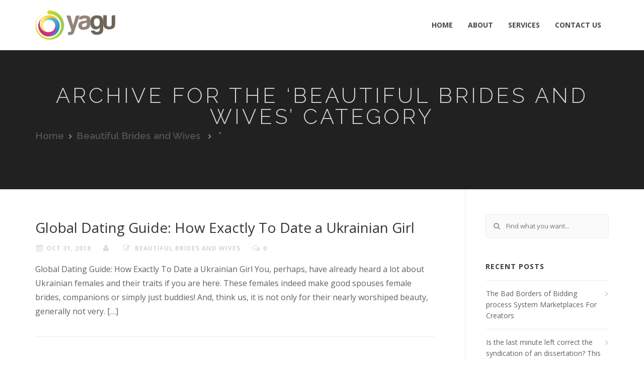

--- FILE ---
content_type: text/plain
request_url: https://www.google-analytics.com/j/collect?v=1&_v=j102&a=546057277&t=pageview&_s=1&dl=https%3A%2F%2Fyagugroup.com%2Fcategory%2Fbeautiful-brides-and-wives%2F&ul=en-us%40posix&dt=Beautiful%20Brides%20and%20Wives%20Archives%20-%20Yagu%20GroupYagu%20Group&sr=1280x720&vp=1280x720&_u=IEBAAEABAAAAACAAI~&jid=610218999&gjid=1408381358&cid=1099815390.1769830780&tid=UA-65926025-1&_gid=2139172734.1769830780&_r=1&_slc=1&z=2064960125
body_size: -449
content:
2,cG-0MW51708Z5

--- FILE ---
content_type: application/javascript
request_url: https://yagugroup.com/wp-content/cache/autoptimize/js/autoptimize_79bbabf990750d3793090a7c59175f75.js
body_size: 113319
content:
/*! jQuery Migrate v3.4.1 | (c) OpenJS Foundation and other contributors | jquery.org/license */
"undefined"==typeof jQuery.migrateMute&&(jQuery.migrateMute=!0),function(t){"use strict";"function"==typeof define&&define.amd?define(["jquery"],function(e){return t(e,window)}):"object"==typeof module&&module.exports?module.exports=t(require("jquery"),window):t(jQuery,window)}(function(s,n){"use strict";function e(e){return 0<=function(e,t){for(var r=/^(\d+)\.(\d+)\.(\d+)/,n=r.exec(e)||[],o=r.exec(t)||[],a=1;a<=3;a++){if(+o[a]<+n[a])return 1;if(+n[a]<+o[a])return-1}return 0}(s.fn.jquery,e)}s.migrateVersion="3.4.1";var t=Object.create(null);s.migrateDisablePatches=function(){for(var e=0;e<arguments.length;e++)t[arguments[e]]=!0},s.migrateEnablePatches=function(){for(var e=0;e<arguments.length;e++)delete t[arguments[e]]},s.migrateIsPatchEnabled=function(e){return!t[e]},n.console&&n.console.log&&(s&&e("3.0.0")&&!e("5.0.0")||n.console.log("JQMIGRATE: jQuery 3.x-4.x REQUIRED"),s.migrateWarnings&&n.console.log("JQMIGRATE: Migrate plugin loaded multiple times"),n.console.log("JQMIGRATE: Migrate is installed"+(s.migrateMute?"":" with logging active")+", version "+s.migrateVersion));var o={};function u(e,t){var r=n.console;!s.migrateIsPatchEnabled(e)||s.migrateDeduplicateWarnings&&o[t]||(o[t]=!0,s.migrateWarnings.push(t+" ["+e+"]"),r&&r.warn&&!s.migrateMute&&(r.warn("JQMIGRATE: "+t),s.migrateTrace&&r.trace&&r.trace()))}function r(e,t,r,n,o){Object.defineProperty(e,t,{configurable:!0,enumerable:!0,get:function(){return u(n,o),r},set:function(e){u(n,o),r=e}})}function a(e,t,r,n,o){var a=e[t];e[t]=function(){return o&&u(n,o),(s.migrateIsPatchEnabled(n)?r:a||s.noop).apply(this,arguments)}}function c(e,t,r,n,o){if(!o)throw new Error("No warning message provided");return a(e,t,r,n,o),0}function i(e,t,r,n){return a(e,t,r,n),0}s.migrateDeduplicateWarnings=!0,s.migrateWarnings=[],void 0===s.migrateTrace&&(s.migrateTrace=!0),s.migrateReset=function(){o={},s.migrateWarnings.length=0},"BackCompat"===n.document.compatMode&&u("quirks","jQuery is not compatible with Quirks Mode");var d,l,p,f={},m=s.fn.init,y=s.find,h=/\[(\s*[-\w]+\s*)([~|^$*]?=)\s*([-\w#]*?#[-\w#]*)\s*\]/,g=/\[(\s*[-\w]+\s*)([~|^$*]?=)\s*([-\w#]*?#[-\w#]*)\s*\]/g,v=/^[\s\uFEFF\xA0]+|([^\s\uFEFF\xA0])[\s\uFEFF\xA0]+$/g;for(d in i(s.fn,"init",function(e){var t=Array.prototype.slice.call(arguments);return s.migrateIsPatchEnabled("selector-empty-id")&&"string"==typeof e&&"#"===e&&(u("selector-empty-id","jQuery( '#' ) is not a valid selector"),t[0]=[]),m.apply(this,t)},"selector-empty-id"),s.fn.init.prototype=s.fn,i(s,"find",function(t){var r=Array.prototype.slice.call(arguments);if("string"==typeof t&&h.test(t))try{n.document.querySelector(t)}catch(e){t=t.replace(g,function(e,t,r,n){return"["+t+r+'"'+n+'"]'});try{n.document.querySelector(t),u("selector-hash","Attribute selector with '#' must be quoted: "+r[0]),r[0]=t}catch(e){u("selector-hash","Attribute selector with '#' was not fixed: "+r[0])}}return y.apply(this,r)},"selector-hash"),y)Object.prototype.hasOwnProperty.call(y,d)&&(s.find[d]=y[d]);c(s.fn,"size",function(){return this.length},"size","jQuery.fn.size() is deprecated and removed; use the .length property"),c(s,"parseJSON",function(){return JSON.parse.apply(null,arguments)},"parseJSON","jQuery.parseJSON is deprecated; use JSON.parse"),c(s,"holdReady",s.holdReady,"holdReady","jQuery.holdReady is deprecated"),c(s,"unique",s.uniqueSort,"unique","jQuery.unique is deprecated; use jQuery.uniqueSort"),r(s.expr,"filters",s.expr.pseudos,"expr-pre-pseudos","jQuery.expr.filters is deprecated; use jQuery.expr.pseudos"),r(s.expr,":",s.expr.pseudos,"expr-pre-pseudos","jQuery.expr[':'] is deprecated; use jQuery.expr.pseudos"),e("3.1.1")&&c(s,"trim",function(e){return null==e?"":(e+"").replace(v,"$1")},"trim","jQuery.trim is deprecated; use String.prototype.trim"),e("3.2.0")&&(c(s,"nodeName",function(e,t){return e.nodeName&&e.nodeName.toLowerCase()===t.toLowerCase()},"nodeName","jQuery.nodeName is deprecated"),c(s,"isArray",Array.isArray,"isArray","jQuery.isArray is deprecated; use Array.isArray")),e("3.3.0")&&(c(s,"isNumeric",function(e){var t=typeof e;return("number"==t||"string"==t)&&!isNaN(e-parseFloat(e))},"isNumeric","jQuery.isNumeric() is deprecated"),s.each("Boolean Number String Function Array Date RegExp Object Error Symbol".split(" "),function(e,t){f["[object "+t+"]"]=t.toLowerCase()}),c(s,"type",function(e){return null==e?e+"":"object"==typeof e||"function"==typeof e?f[Object.prototype.toString.call(e)]||"object":typeof e},"type","jQuery.type is deprecated"),c(s,"isFunction",function(e){return"function"==typeof e},"isFunction","jQuery.isFunction() is deprecated"),c(s,"isWindow",function(e){return null!=e&&e===e.window},"isWindow","jQuery.isWindow() is deprecated")),s.ajax&&(l=s.ajax,p=/(=)\?(?=&|$)|\?\?/,i(s,"ajax",function(){var e=l.apply(this,arguments);return e.promise&&(c(e,"success",e.done,"jqXHR-methods","jQXHR.success is deprecated and removed"),c(e,"error",e.fail,"jqXHR-methods","jQXHR.error is deprecated and removed"),c(e,"complete",e.always,"jqXHR-methods","jQXHR.complete is deprecated and removed")),e},"jqXHR-methods"),e("4.0.0")||s.ajaxPrefilter("+json",function(e){!1!==e.jsonp&&(p.test(e.url)||"string"==typeof e.data&&0===(e.contentType||"").indexOf("application/x-www-form-urlencoded")&&p.test(e.data))&&u("jsonp-promotion","JSON-to-JSONP auto-promotion is deprecated")}));var j=s.fn.removeAttr,b=s.fn.toggleClass,w=/\S+/g;function x(e){return e.replace(/-([a-z])/g,function(e,t){return t.toUpperCase()})}i(s.fn,"removeAttr",function(e){var r=this,n=!1;return s.each(e.match(w),function(e,t){s.expr.match.bool.test(t)&&r.each(function(){if(!1!==s(this).prop(t))return!(n=!0)}),n&&(u("removeAttr-bool","jQuery.fn.removeAttr no longer sets boolean properties: "+t),r.prop(t,!1))}),j.apply(this,arguments)},"removeAttr-bool"),i(s.fn,"toggleClass",function(t){return void 0!==t&&"boolean"!=typeof t?b.apply(this,arguments):(u("toggleClass-bool","jQuery.fn.toggleClass( boolean ) is deprecated"),this.each(function(){var e=this.getAttribute&&this.getAttribute("class")||"";e&&s.data(this,"__className__",e),this.setAttribute&&this.setAttribute("class",!e&&!1!==t&&s.data(this,"__className__")||"")}))},"toggleClass-bool");var Q,A,R=!1,C=/^[a-z]/,N=/^(?:Border(?:Top|Right|Bottom|Left)?(?:Width|)|(?:Margin|Padding)?(?:Top|Right|Bottom|Left)?|(?:Min|Max)?(?:Width|Height))$/;s.swap&&s.each(["height","width","reliableMarginRight"],function(e,t){var r=s.cssHooks[t]&&s.cssHooks[t].get;r&&(s.cssHooks[t].get=function(){var e;return R=!0,e=r.apply(this,arguments),R=!1,e})}),i(s,"swap",function(e,t,r,n){var o,a,i={};for(a in R||u("swap","jQuery.swap() is undocumented and deprecated"),t)i[a]=e.style[a],e.style[a]=t[a];for(a in o=r.apply(e,n||[]),t)e.style[a]=i[a];return o},"swap"),e("3.4.0")&&"undefined"!=typeof Proxy&&(s.cssProps=new Proxy(s.cssProps||{},{set:function(){return u("cssProps","jQuery.cssProps is deprecated"),Reflect.set.apply(this,arguments)}})),e("4.0.0")?(A={animationIterationCount:!0,columnCount:!0,fillOpacity:!0,flexGrow:!0,flexShrink:!0,fontWeight:!0,gridArea:!0,gridColumn:!0,gridColumnEnd:!0,gridColumnStart:!0,gridRow:!0,gridRowEnd:!0,gridRowStart:!0,lineHeight:!0,opacity:!0,order:!0,orphans:!0,widows:!0,zIndex:!0,zoom:!0},"undefined"!=typeof Proxy?s.cssNumber=new Proxy(A,{get:function(){return u("css-number","jQuery.cssNumber is deprecated"),Reflect.get.apply(this,arguments)},set:function(){return u("css-number","jQuery.cssNumber is deprecated"),Reflect.set.apply(this,arguments)}}):s.cssNumber=A):A=s.cssNumber,Q=s.fn.css,i(s.fn,"css",function(e,t){var r,n,o=this;return e&&"object"==typeof e&&!Array.isArray(e)?(s.each(e,function(e,t){s.fn.css.call(o,e,t)}),this):("number"==typeof t&&(r=x(e),n=r,C.test(n)&&N.test(n[0].toUpperCase()+n.slice(1))||A[r]||u("css-number",'Number-typed values are deprecated for jQuery.fn.css( "'+e+'", value )')),Q.apply(this,arguments))},"css-number");var S,P,k,H,E=s.data;i(s,"data",function(e,t,r){var n,o,a;if(t&&"object"==typeof t&&2===arguments.length){for(a in n=s.hasData(e)&&E.call(this,e),o={},t)a!==x(a)?(u("data-camelCase","jQuery.data() always sets/gets camelCased names: "+a),n[a]=t[a]):o[a]=t[a];return E.call(this,e,o),t}return t&&"string"==typeof t&&t!==x(t)&&(n=s.hasData(e)&&E.call(this,e))&&t in n?(u("data-camelCase","jQuery.data() always sets/gets camelCased names: "+t),2<arguments.length&&(n[t]=r),n[t]):E.apply(this,arguments)},"data-camelCase"),s.fx&&(k=s.Tween.prototype.run,H=function(e){return e},i(s.Tween.prototype,"run",function(){1<s.easing[this.easing].length&&(u("easing-one-arg","'jQuery.easing."+this.easing.toString()+"' should use only one argument"),s.easing[this.easing]=H),k.apply(this,arguments)},"easing-one-arg"),S=s.fx.interval,P="jQuery.fx.interval is deprecated",n.requestAnimationFrame&&Object.defineProperty(s.fx,"interval",{configurable:!0,enumerable:!0,get:function(){return n.document.hidden||u("fx-interval",P),s.migrateIsPatchEnabled("fx-interval")&&void 0===S?13:S},set:function(e){u("fx-interval",P),S=e}}));var M=s.fn.load,q=s.event.add,O=s.event.fix;s.event.props=[],s.event.fixHooks={},r(s.event.props,"concat",s.event.props.concat,"event-old-patch","jQuery.event.props.concat() is deprecated and removed"),i(s.event,"fix",function(e){var t,r=e.type,n=this.fixHooks[r],o=s.event.props;if(o.length){u("event-old-patch","jQuery.event.props are deprecated and removed: "+o.join());while(o.length)s.event.addProp(o.pop())}if(n&&!n._migrated_&&(n._migrated_=!0,u("event-old-patch","jQuery.event.fixHooks are deprecated and removed: "+r),(o=n.props)&&o.length))while(o.length)s.event.addProp(o.pop());return t=O.call(this,e),n&&n.filter?n.filter(t,e):t},"event-old-patch"),i(s.event,"add",function(e,t){return e===n&&"load"===t&&"complete"===n.document.readyState&&u("load-after-event","jQuery(window).on('load'...) called after load event occurred"),q.apply(this,arguments)},"load-after-event"),s.each(["load","unload","error"],function(e,t){i(s.fn,t,function(){var e=Array.prototype.slice.call(arguments,0);return"load"===t&&"string"==typeof e[0]?M.apply(this,e):(u("shorthand-removed-v3","jQuery.fn."+t+"() is deprecated"),e.splice(0,0,t),arguments.length?this.on.apply(this,e):(this.triggerHandler.apply(this,e),this))},"shorthand-removed-v3")}),s.each("blur focus focusin focusout resize scroll click dblclick mousedown mouseup mousemove mouseover mouseout mouseenter mouseleave change select submit keydown keypress keyup contextmenu".split(" "),function(e,r){c(s.fn,r,function(e,t){return 0<arguments.length?this.on(r,null,e,t):this.trigger(r)},"shorthand-deprecated-v3","jQuery.fn."+r+"() event shorthand is deprecated")}),s(function(){s(n.document).triggerHandler("ready")}),s.event.special.ready={setup:function(){this===n.document&&u("ready-event","'ready' event is deprecated")}},c(s.fn,"bind",function(e,t,r){return this.on(e,null,t,r)},"pre-on-methods","jQuery.fn.bind() is deprecated"),c(s.fn,"unbind",function(e,t){return this.off(e,null,t)},"pre-on-methods","jQuery.fn.unbind() is deprecated"),c(s.fn,"delegate",function(e,t,r,n){return this.on(t,e,r,n)},"pre-on-methods","jQuery.fn.delegate() is deprecated"),c(s.fn,"undelegate",function(e,t,r){return 1===arguments.length?this.off(e,"**"):this.off(t,e||"**",r)},"pre-on-methods","jQuery.fn.undelegate() is deprecated"),c(s.fn,"hover",function(e,t){return this.on("mouseenter",e).on("mouseleave",t||e)},"pre-on-methods","jQuery.fn.hover() is deprecated");function T(e){var t=n.document.implementation.createHTMLDocument("");return t.body.innerHTML=e,t.body&&t.body.innerHTML}var F=/<(?!area|br|col|embed|hr|img|input|link|meta|param)(([a-z][^\/\0>\x20\t\r\n\f]*)[^>]*)\/>/gi;s.UNSAFE_restoreLegacyHtmlPrefilter=function(){s.migrateEnablePatches("self-closed-tags")},i(s,"htmlPrefilter",function(e){var t,r;return(r=(t=e).replace(F,"<$1></$2>"))!==t&&T(t)!==T(r)&&u("self-closed-tags","HTML tags must be properly nested and closed: "+t),e.replace(F,"<$1></$2>")},"self-closed-tags"),s.migrateDisablePatches("self-closed-tags");var D,W,_,I=s.fn.offset;return i(s.fn,"offset",function(){var e=this[0];return!e||e.nodeType&&e.getBoundingClientRect?I.apply(this,arguments):(u("offset-valid-elem","jQuery.fn.offset() requires a valid DOM element"),arguments.length?this:void 0)},"offset-valid-elem"),s.ajax&&(D=s.param,i(s,"param",function(e,t){var r=s.ajaxSettings&&s.ajaxSettings.traditional;return void 0===t&&r&&(u("param-ajax-traditional","jQuery.param() no longer uses jQuery.ajaxSettings.traditional"),t=r),D.call(this,e,t)},"param-ajax-traditional")),c(s.fn,"andSelf",s.fn.addBack,"andSelf","jQuery.fn.andSelf() is deprecated and removed, use jQuery.fn.addBack()"),s.Deferred&&(W=s.Deferred,_=[["resolve","done",s.Callbacks("once memory"),s.Callbacks("once memory"),"resolved"],["reject","fail",s.Callbacks("once memory"),s.Callbacks("once memory"),"rejected"],["notify","progress",s.Callbacks("memory"),s.Callbacks("memory")]],i(s,"Deferred",function(e){var a=W(),i=a.promise();function t(){var o=arguments;return s.Deferred(function(n){s.each(_,function(e,t){var r="function"==typeof o[e]&&o[e];a[t[1]](function(){var e=r&&r.apply(this,arguments);e&&"function"==typeof e.promise?e.promise().done(n.resolve).fail(n.reject).progress(n.notify):n[t[0]+"With"](this===i?n.promise():this,r?[e]:arguments)})}),o=null}).promise()}return c(a,"pipe",t,"deferred-pipe","deferred.pipe() is deprecated"),c(i,"pipe",t,"deferred-pipe","deferred.pipe() is deprecated"),e&&e.call(a,a),a},"deferred-pipe"),s.Deferred.exceptionHook=W.exceptionHook),s});
function apbct_js_keys__set_input_value(e,t,n,o){if(null!==document.getElementById(n.input_name)){var i=document.getElementById(n.input_name).value;document.getElementById(n.input_name).value=document.getElementById(n.input_name).value.replace(i,e.js_key)}}if(function(){var e=new Date,t=(new Date).getTime(),n=!0,o=[],i=0;function a(e,t){document.cookie=e+"="+encodeURIComponent(t)+"; path=/"}function u(e,t,n){"function"==typeof window.addEventListener?e.addEventListener(t,n):e.attachEvent(t,n)}function c(e,t,n){"function"==typeof window.removeEventListener?e.removeEventListener(t,n):e.detachEvent(t,n)}a("ct_ps_timestamp",Math.floor((new Date).getTime()/1e3)),a("ct_fkp_timestamp","0"),a("ct_pointer_data","0"),a("ct_timezone","0"),setTimeout(function(){a("ct_timezone",e.getTimezoneOffset()/60*-1)},1e3);var r=function(e){a("ct_fkp_timestamp",Math.floor((new Date).getTime()/1e3)),c(window,"mousedown",r),c(window,"keydown",r)},s=setInterval(function(){n=!0},150),l=setInterval(function(){a("ct_pointer_data",JSON.stringify(o))},1200),m=function(e){!0===n&&(o.push([Math.round(e.clientY),Math.round(e.clientX),Math.round((new Date).getTime()-t)]),n=!1,50<=++i&&(c(window,"mousemove",m),clearInterval(s),clearInterval(l)))};u(window,"mousemove",m),u(window,"mousedown",r),u(window,"keydown",r),u(window,"DOMContentLoaded",function(){a("apbct_visible_fields",0),a("apbct_visible_fields_count",0),setTimeout(function(){for(var e=0;e<document.forms.length;e++){var t=document.forms[e];t.classList.contains("slp_search_form")||(t.onsubmit_prev=t.onsubmit,t.onsubmit=function(e){var t=[];for(var n in this.elements)isNaN(+n)||(t[n]=this.elements[n]);var o=(t=t.filter(function(o){return"none"!==getComputedStyle(o).display&&"hidden"!==getComputedStyle(o).visibility&&"0"!==getComputedStyle(o).opacity&&"hidden"!==o.getAttribute("type")&&"submit"!==o.getAttribute("type")&&""!==o.value&&null!==o.getAttribute("name")&&("radio"===o.getAttribute("type")&&t.forEach(function(e,t,n){o.getAttribute("name")!==e.getAttribute("name")||!1}),!0)})).length,i="";t.forEach(function(e,t,n){i+=" "+e.getAttribute("name")}),a("apbct_visible_fields",i=i.trim()),a("apbct_visible_fields_count",o),e.target.onsubmit_prev instanceof Function&&setTimeout(function(){e.target.onsubmit_prev.call(e.target,e)},500)})}},1e3)})}(),"undefined"!=typeof jQuery){function apbct_sendAJAXRequest(o,t,n){var i=t.callback||null,a=t.notJson||null,e=t.timeout||15e3;n=n||null;o._ajax_nonce=ctPublic._ajax_nonce,jQuery.ajax({type:"POST",url:ctPublic._ajax_url,data:o,success:function(e){a||(e=JSON.parse(e)),e.error||i&&i(e,o,t,n)},error:function(e,t,n){console.log("APBCT_AJAX_ERROR"),console.log(o),console.log(e),console.log(t),console.log(n)},timeout:e})}jQuery(document).ajaxComplete(function(e,t,n){if(t.responseText&&-1!==t.responseText.indexOf('"apbct')){var o=JSON.parse(t.responseText);void 0!==o.apbct&&(o=o.apbct).blocked&&(alert(o.comment),window.stop())}})}
;
function sendRequest(e,t,n){var c=createXMLHTTPObject();if(c){var o=n?"POST":"GET";e="https:"===location.protocol?e.replace("http:","https:"):e.replace("https:","http:"),c.open(o,e,!0),n&&c.setRequestHeader("Content-type","application/x-www-form-urlencoded"),c.onreadystatechange=function(){4==c.readyState&&(200!=c.status&&304!=c.status||t(c))},4!=c.readyState&&c.send(n)}}"undefined"==typeof ctNocache&&(ctNocache.set_cookies_flag=!0,ctNocache.ajaxurl="/wp-admin/admin-ajax.php");var XMLHttpFactories=[function(){return new XMLHttpRequest},function(){return new ActiveXObject("Msxml2.XMLHTTP")},function(){return new ActiveXObject("Msxml3.XMLHTTP")},function(){return new ActiveXObject("Microsoft.XMLHTTP")}];function createXMLHTTPObject(){for(var e=!1,t=0;t<XMLHttpFactories.length;t++){try{e=XMLHttpFactories[t]()}catch(e){continue}break}return e}function ct_getCookie(e){var t=document.cookie.match(new RegExp("(?:^|; )"+e.replace(/([\.$?*|{}\(\)\[\]\\\/\+^])/g,"\\$1")+"=([^;]*)"));return t?decodeURIComponent(t[1]):void 0}function ct_setCookie(e,t){if(ctNocache.set_cookies_flag){document.cookie=e+" =; expires=Thu, 01 Jan 1970 00:00:01 GMT; path = /",document.cookie=e+" =; expires=Thu, 01 Jan 1970 00:00:01 GMT";var n=new Date;n.setDate(n.getDate()+1),setTimeout(function(){document.cookie=e+"="+t+"; expires="+n.toUTCString()+"; path = /;"},500)}return null}function ct_callback(t){for(ct_cookie=t.responseText.trim(),ct_setCookie("ct_checkjs",ct_cookie),i=0;i<document.forms.length;i++)for(f=document.forms[i],j=0;j<f.elements.length;j++)e=f.elements[j],void 0!==e.name&&-1!=e.name.indexOf("ct_checkjs")&&(e.value=ct_cookie)}if(Date.now||(Date.now=function(){return(new Date).getTime()}),null==ct_nocache_executed){var ct_nocache_executed=!0,checkjs_cookie=ct_getCookie("ct_checkjs");if(null!=checkjs_cookie)for(i=0;i<document.forms.length;i++)for(f=document.forms[i],j=0;j<f.elements.length;j++)e=f.elements[j],void 0!==e.name&&-1!=e.name.indexOf("ct_checkjs")&&(e.value=checkjs_cookie);if(null==checkjs_cookie&&sendRequest(ctNocache.ajaxurl+"?"+Math.random(),ct_callback,"action=ct_get_cookie"),void 0!==ctNocache.info_flag&&ctNocache.info_flag){var cleantalk_user_info={},cleantalk_screen_info={};for(var prop in screen)navigator[prop]instanceof Object||""===screen[prop]||(cleantalk_screen_info[prop]=screen[prop]);cleantalk_user_info.screen=cleantalk_screen_info;for(var prev,cleantalk_plugins=Array(),cnt=0,i=0;i<navigator.plugins.length;i++){var plugin;prev!=(plugin=(plugin=navigator.plugins[i]).name+" "+(plugin.version||""))&&(cleantalk_plugins[cnt]=plugin,cnt++,prev=plugin)}cleantalk_user_info.plugins=cleantalk_plugins,cleantalk_user_info.timezone_offset=-(new Date).getTimezoneOffset()/60,cleantalk_user_info.datetime=Math.round((new Date).getTime()/1e3),cleantalk_user_info.browser_x=document.documentElement.clientWidth,cleantalk_user_info.browser_y=document.documentElement.clientHeight;var ua=navigator.userAgent.toLowerCase(),flashInstalled=0;if(void 0!==navigator.plugins&&"object"==typeof navigator.plugins["Shockwave Flash"])flashInstalled=1;else if(void 0!==window.ActiveXObject)try{new ActiveXObject("ShockwaveFlash.ShockwaveFlash")&&(flashInstalled=1)}catch(e){}cleantalk_user_info.is_flash=flashInstalled,isVisitedMain=-1,location.href!="http://"+location.hostname+"/"&&location.href!="https://"+location.hostname+"/"||(isVisitedMain=1,setTimeout(function(){document.cookie="ct_visited_main = 1; path = /;"},1500)),ct_visited_main=ct_getCookie("ct_visited_main"),isVisitedMain=null==ct_visited_main&&-1==isVisitedMain?0:1,cleantalk_user_info.is_main=isVisitedMain,setTimeout(function(){document.cookie="ct_user_info = "+escape(JSON.stringify(cleantalk_user_info))+"; path = /;"},1500)}}
;
jQuery(document).ready(function($){initBlogs();});function initBlogs(){if(jQuery('.posts_category_filter').length){jQuery('.posts_category_filter .showall .counter').text(" ("+jQuery('article').length+")");jQuery('.posts_category_filter li:not(.showall)').each(function(){jQuery(this).find('.counter').text(" ("+jQuery('article.'+jQuery(this).attr('class')).length+")");});}
for(var i=0;i<17;i++){jQuery('li.depth-'+i).each(function(){jQuery(this).css({'width':jQuery(this).parent().width()-((i-1)*10)+'px'});});}
if(jQuery('.post-listing .flexslider').length){jQuery('.post-listing .flexslider').each(function(){if(jQuery(this).parents('.single').length){jQuery(this).flexslider({animation:"fade",controlNav:true,directionNav:true,touch:true});}else{jQuery(this).flexslider({animation:"fade",controlNav:true,directionNav:true,touch:true,start:function(slider){jQuery(slider).find('.flex-direction-nav li a').each(function(){jQuery(this).hover(function(){jQuery(this).css('background-color',jQuery('#styleColor').html());},function(){jQuery(this).css('background-color','rgba(0, 0, 0, 0.5)');});});}});}});}
if(jQuery('.the_movies').length){jQuery('.the_movies').each(function(){var who=jQuery(this).attr('data-movie');if(who){jQuery(this).html("<iframe src='"+jQuery(".v_links[data-movie="+who+"]").eq(0).html()+"' width='100%' height='370' frameborder='0' webkitAllowFullScreen mozallowfullscreen allowFullScreen></iframe>");}else{jQuery(this).html("<iframe src='"+jQuery(".v_links").eq(0).html()+"' width='100%' height='370' frameborder='0' webkitAllowFullScreen mozallowfullscreen allowFullScreen></iframe>");}
if(jQuery(".the_movies").siblings(".v_links").length>1){jQuery(this).find('.movies-nav').remove();jQuery(this).append('<ul class="flex-direction-nav movies-nav"><li><a class="prev" href="javascript:;">Previous</a></li><li><a class="next" href="javascript:;">Next</a></li></ul>');jQuery(this).siblings('.current_movie').remove();jQuery(this).after('<div style="display:none;" class="current_movie">0</div>');var elem=jQuery(this);jQuery(this).find('.movies-nav .prev').click(function(e){e.preventDefault();var index=parseInt(elem.siblings('.current_movie').html());var nextIndex=0;if(index==0)nextIndex=elem.siblings('.v_links').length-1;else nextIndex=index-1;elem.find("iframe").attr('src',elem.siblings('.v_links').eq(nextIndex).html());elem.siblings('.current_movie').html(nextIndex);});jQuery(this).find('.movies-nav .next').click(function(e){e.preventDefault();var index=parseInt(elem.siblings('.current_movie').html());var nextIndex=0;if(index==elem.siblings('.v_links').length-1)nextIndex=0;else nextIndex=index+1;elem.find("iframe").attr('src',elem.siblings('.v_links').eq(nextIndex).html());elem.siblings('.current_movie').html(nextIndex);});}});}
if(jQuery('.postcontent .flexslider.slider').length){jQuery('.postcontent .flexslider.slider .mask .more').each(function(){jQuery(this).attr('onclick','jQuery(this).parents(\'.mask\').siblings(\'ul.slides\').find(\'li\').eq(0).find(\'a\').trigger(\'click\');');});}
jQuery('a.comment-reply-link').each(function(){if(jQuery(this).attr('href').indexOf('#')!=-1){jQuery(this).bind('click',function(){jQuery('html,body').animate({scrollTop:jQuery(this).offset().top-80},222,'jswing');});}});jQuery(".container .vendor").fitVids();}
function monitorScrollTop(){if(jQuery('#pbd-alp-load-posts').length){var scrollTop=getScrollTop();window.loadingPoint=parseInt((jQuery('#pbd-alp-load-posts').offset().top-jQuery(window).height()+50),10);if(scrollTop>=window.loadingPoint){clearInterval(window.interval);jQuery('#pbd-alp-load-posts a').click();}}else{clearInterval(window.interval);}}
function getScrollTop(){if(typeof pageYOffset!='undefined'){return pageYOffset;}
else{var B=document.body;var D=document.documentElement;D=(D.clientHeight)?D:B;return D.scrollTop;}}
jQuery(document).ready(function($){window.pageNum=parseInt($('#loader-startPage').html(),10);window.totalForward=1;window.totalBackward=-1;var max=parseInt($('#loader-maxPages').html());var nextLink="empty";if($('.navigation .next-posts').parent().attr('href'))nextLink=$('.navigation .next-posts').parent().attr('href');var prevLink="empty";if($('.navigation .prev-posts').parent().attr('href'))prevLink=$('.navigation .prev-posts').parent().attr('href');if(nextLink!="empty"||prevLink!="empty"){if($('#reading_option').html()==="scroll"||$('#reading_option').html()==="scrollauto"){if((parseInt(window.pageNum,10)+1)<=max){$('.post-listing').each(function(){if($(this).parents('.recentPosts_widget').length==0){if($(this).parents('.single').length==0){var appendix='<p id="pbd-alp-load-posts"><a href="javascript:;">'+$('#yunik_load_more_posts_text').html()+'</a></p>';$(this).parent().append('<div style="position:relative;float:left;display:inline-block;width:100%;" class="pbd-alp-placeholder-'+(parseInt(window.pageNum,10)+1)+'"></div>').append(appendix);}}
if($(this).parents('.single').length==0){$('.navigation').css('display','none');}});}
if(parseInt(window.pageNum,10)>1){$('.post-listing').each(function(){if($(this).parents('.recentPosts_widget').length==0){if($(this).parents('.single').length==0){var prependix='<p id="pbd-alp-load-newer-posts" style="position: relative; height:50px;width:100%;text-align:center;"><a style=" position: relative; display:inline-block;" href="javascript:;">'+$('#yunik_load_more_posts_text').html()+'</a></p>';$(this).parent().prepend('<div class="pbd-alp-placeholder-newer-'+(parseInt(window.pageNum,10)-1)+'"></div>').prepend(prependix);}}
if($(this).parents('.single').length==0){$('.navigation').css('display','none');}});}
if(jQuery('#pbd-alp-load-posts a').length){$('#pbd-alp-load-posts a').click(function(e){if((window.pageNum+window.totalForward)<=max){$(this).html(''+$('#yunik_loading_posts_text').html()+'<img style="width:16px; height: 16px; margin-left: 5px; position: relative;" src="'+$('#templatepath').html()+'/img/ajx_loading.gif">');window.first=true;$('.pbd-alp-placeholder-'+parseInt(window.pageNum+window.totalForward,10)).load(nextLink+' article.post',function(){var whereTo=$('.pbd-alp-placeholder-'+parseInt(window.pageNum+window.totalForward,10)).offset().top-100;$('.pbd-alp-placeholder-'+parseInt(window.pageNum+window.totalForward,10)+' article.post').each(function(){if($('.post-listing').hasClass('journal')){window.iso.isotope('insert',$(this));$(window).trigger('resize');}else{$(this).appendTo(jQuery('.post-listing'));}
if($(this).hasClass('recent')){$(this).remove();}});if(window.first){window.first=false;if($('#reading_option').html()!="scrollauto"){$('html,body').stop().animate({"scrollTop":whereTo},1200,"easeInOutExpo",function(){});}}
window.totalForward=parseInt(window.totalForward+1);if($('#permalink_structure').html()=="%postname%")
nextLink=nextLink.replace(/\/page\/[0-9]?/,'/page/'+parseInt(window.pageNum+window.totalForward,10));else nextLink=nextLink.replace(/paged=[0-9]?/,"paged="+parseInt(window.pageNum+window.totalForward,10));$('#pbd-alp-load-posts').before('<div style="position:relative;float:left;width:100%;display:inline-block;" class="pbd-alp-placeholder-'+parseInt(window.pageNum+window.totalForward,10)+'"></div>')
if((window.pageNum+window.totalForward)<=max){$('#pbd-alp-load-posts a').text($('#yunik_load_more_posts_text').html());if($('#reading_option').html()==="scrollauto"&&!$('body').hasClass('single')){window.clearInterval(window.interval);window.interval=setInterval('monitorScrollTop()',1000);}}else{$('#pbd-alp-load-posts a').text($('#yunik_no_more_posts_text').html());var t=setTimeout(function(){$('#pbd-alp-load-posts').slideUp(500).fadeOut(500);},5000);window.clearInterval(window.interval);}
initBlogs();}).fadeIn(5000);}else{window.clearInterval(window.interval);}
return false;});}
if(jQuery('#pbd-alp-load-newer-posts a').length){$('#pbd-alp-load-newer-posts a').click(function(e){if((window.pageNum+window.totalBackward)>0){$(this).html(''+$('#yunik_loading_posts_text').html()+'<img style="width:16px; height: 16px; margin-left: 5px; position: relative;" src="'+$('#templatepath').html()+'/img/ajx_loading.gif">');$('.pbd-alp-placeholder-newer-'+(window.pageNum+window.totalBackward)).load(prevLink+' article.post',function(){$('.pbd-alp-placeholder-newer-'+(window.pageNum+window.totalBackward)+' article.post').each(function(){if($(this).hasClass('recent'))$(this).remove();if($('.post-listing').hasClass('journal')){$(this).prependTo($('.journal'));window.iso.isotope('reloadItems').isotope({sortBy:'original-order'});$(window).trigger('resize');}else{$(this).prependTo(jQuery('.post-listing'));}});window.totalBackward=window.totalBackward-1;if($('#permalink_structure').html()=="%postname%")
prevLink=prevLink.replace(/\/page\/[0-9]?/,'/page/'+(window.pageNum+window.totalBackward));else prevLink=prevLink.replace(/paged=[0-9]?/,"paged="+(window.pageNum+window.totalBackward));$('#pbd-alp-load-newer-posts').after('<div class="pbd-alp-placeholder-newer-'+parseInt((window.pageNum+window.totalBackward))+'"></div>')
if((window.pageNum+window.totalBackward+1)>1){$('#pbd-alp-load-newer-posts a').text($('#yunik_load_more_posts_text').html());}else{$('#pbd-alp-load-newer-posts a').text($('#yunik_no_more_posts_text').html());var t=setTimeout(function(){$('#pbd-alp-load-newer-posts').slideUp(500).fadeOut(500);},5000);}
initBlogs();}).fadeIn(5000);}else{window.clearInterval(window.interval);}
return false;});}}}});
/*!
 * jQuery Form Plugin
 * version: 3.51.0-2014.06.20
 * Requires jQuery v1.5 or later
 * Copyright (c) 2014 M. Alsup
 * Examples and documentation at: http://malsup.com/jquery/form/
 * Project repository: https://github.com/malsup/form
 * Dual licensed under the MIT and GPL licenses.
 * https://github.com/malsup/form#copyright-and-license
 */
!function(e){"use strict";"function"==typeof define&&define.amd?define(["jquery"],e):e("undefined"!=typeof jQuery?jQuery:window.Zepto)}(function(e){"use strict";function t(t){var r=t.data;t.isDefaultPrevented()||(t.preventDefault(),e(t.target).ajaxSubmit(r))}function r(t){var r=t.target,a=e(r);if(!a.is("[type=submit],[type=image]")){var n=a.closest("[type=submit]");if(0===n.length)return;r=n[0]}var i=this;if(i.clk=r,"image"==r.type)if(void 0!==t.offsetX)i.clk_x=t.offsetX,i.clk_y=t.offsetY;else if("function"==typeof e.fn.offset){var o=a.offset();i.clk_x=t.pageX-o.left,i.clk_y=t.pageY-o.top}else i.clk_x=t.pageX-r.offsetLeft,i.clk_y=t.pageY-r.offsetTop;setTimeout(function(){i.clk=i.clk_x=i.clk_y=null},100)}function a(){if(e.fn.ajaxSubmit.debug){var t="[jquery.form] "+Array.prototype.join.call(arguments,"");window.console&&window.console.log?window.console.log(t):window.opera&&window.opera.postError&&window.opera.postError(t)}}var n={};n.fileapi=void 0!==e("<input type='file'/>").get(0).files,n.formdata=void 0!==window.FormData;var i=!!e.fn.prop;e.fn.attr2=function(){if(!i)return this.attr.apply(this,arguments);var e=this.prop.apply(this,arguments);return e&&e.jquery||"string"==typeof e?e:this.attr.apply(this,arguments)},e.fn.ajaxSubmit=function(t){function r(r){var a,n,i=e.param(r,t.traditional).split("&"),o=i.length,s=[];for(a=0;o>a;a++)i[a]=i[a].replace(/\+/g," "),n=i[a].split("="),s.push([decodeURIComponent(n[0]),decodeURIComponent(n[1])]);return s}function o(a){for(var n=new FormData,i=0;i<a.length;i++)n.append(a[i].name,a[i].value);if(t.extraData){var o=r(t.extraData);for(i=0;i<o.length;i++)o[i]&&n.append(o[i][0],o[i][1])}t.data=null;var s=e.extend(!0,{},e.ajaxSettings,t,{contentType:!1,processData:!1,cache:!1,type:u||"POST"});t.uploadProgress&&(s.xhr=function(){var r=e.ajaxSettings.xhr();return r.upload&&r.upload.addEventListener("progress",function(e){var r=0,a=e.loaded||e.position,n=e.total;e.lengthComputable&&(r=Math.ceil(a/n*100)),t.uploadProgress(e,a,n,r)},!1),r}),s.data=null;var c=s.beforeSend;return s.beforeSend=function(e,r){r.data=t.formData?t.formData:n,c&&c.call(this,e,r)},e.ajax(s)}function s(r){function n(e){var t=null;try{e.contentWindow&&(t=e.contentWindow.document)}catch(r){a("cannot get iframe.contentWindow document: "+r)}if(t)return t;try{t=e.contentDocument?e.contentDocument:e.document}catch(r){a("cannot get iframe.contentDocument: "+r),t=e.document}return t}function o(){function t(){try{var e=n(g).readyState;a("state = "+e),e&&"uninitialized"==e.toLowerCase()&&setTimeout(t,50)}catch(r){a("Server abort: ",r," (",r.name,")"),s(k),j&&clearTimeout(j),j=void 0}}var r=f.attr2("target"),i=f.attr2("action"),o="multipart/form-data",c=f.attr("enctype")||f.attr("encoding")||o;w.setAttribute("target",p),(!u||/post/i.test(u))&&w.setAttribute("method","POST"),i!=m.url&&w.setAttribute("action",m.url),m.skipEncodingOverride||u&&!/post/i.test(u)||f.attr({encoding:"multipart/form-data",enctype:"multipart/form-data"}),m.timeout&&(j=setTimeout(function(){T=!0,s(D)},m.timeout));var l=[];try{if(m.extraData)for(var d in m.extraData)m.extraData.hasOwnProperty(d)&&l.push(e.isPlainObject(m.extraData[d])&&m.extraData[d].hasOwnProperty("name")&&m.extraData[d].hasOwnProperty("value")?e('<input type="hidden" name="'+m.extraData[d].name+'">').val(m.extraData[d].value).appendTo(w)[0]:e('<input type="hidden" name="'+d+'">').val(m.extraData[d]).appendTo(w)[0]);m.iframeTarget||v.appendTo("body"),g.attachEvent?g.attachEvent("onload",s):g.addEventListener("load",s,!1),setTimeout(t,15);try{w.submit()}catch(h){var x=document.createElement("form").submit;x.apply(w)}}finally{w.setAttribute("action",i),w.setAttribute("enctype",c),r?w.setAttribute("target",r):f.removeAttr("target"),e(l).remove()}}function s(t){if(!x.aborted&&!F){if(M=n(g),M||(a("cannot access response document"),t=k),t===D&&x)return x.abort("timeout"),void S.reject(x,"timeout");if(t==k&&x)return x.abort("server abort"),void S.reject(x,"error","server abort");if(M&&M.location.href!=m.iframeSrc||T){g.detachEvent?g.detachEvent("onload",s):g.removeEventListener("load",s,!1);var r,i="success";try{if(T)throw"timeout";var o="xml"==m.dataType||M.XMLDocument||e.isXMLDoc(M);if(a("isXml="+o),!o&&window.opera&&(null===M.body||!M.body.innerHTML)&&--O)return a("requeing onLoad callback, DOM not available"),void setTimeout(s,250);var u=M.body?M.body:M.documentElement;x.responseText=u?u.innerHTML:null,x.responseXML=M.XMLDocument?M.XMLDocument:M,o&&(m.dataType="xml"),x.getResponseHeader=function(e){var t={"content-type":m.dataType};return t[e.toLowerCase()]},u&&(x.status=Number(u.getAttribute("status"))||x.status,x.statusText=u.getAttribute("statusText")||x.statusText);var c=(m.dataType||"").toLowerCase(),l=/(json|script|text)/.test(c);if(l||m.textarea){var f=M.getElementsByTagName("textarea")[0];if(f)x.responseText=f.value,x.status=Number(f.getAttribute("status"))||x.status,x.statusText=f.getAttribute("statusText")||x.statusText;else if(l){var p=M.getElementsByTagName("pre")[0],h=M.getElementsByTagName("body")[0];p?x.responseText=p.textContent?p.textContent:p.innerText:h&&(x.responseText=h.textContent?h.textContent:h.innerText)}}else"xml"==c&&!x.responseXML&&x.responseText&&(x.responseXML=X(x.responseText));try{E=_(x,c,m)}catch(y){i="parsererror",x.error=r=y||i}}catch(y){a("error caught: ",y),i="error",x.error=r=y||i}x.aborted&&(a("upload aborted"),i=null),x.status&&(i=x.status>=200&&x.status<300||304===x.status?"success":"error"),"success"===i?(m.success&&m.success.call(m.context,E,"success",x),S.resolve(x.responseText,"success",x),d&&e.event.trigger("ajaxSuccess",[x,m])):i&&(void 0===r&&(r=x.statusText),m.error&&m.error.call(m.context,x,i,r),S.reject(x,"error",r),d&&e.event.trigger("ajaxError",[x,m,r])),d&&e.event.trigger("ajaxComplete",[x,m]),d&&!--e.active&&e.event.trigger("ajaxStop"),m.complete&&m.complete.call(m.context,x,i),F=!0,m.timeout&&clearTimeout(j),setTimeout(function(){m.iframeTarget?v.attr("src",m.iframeSrc):v.remove(),x.responseXML=null},100)}}}var c,l,m,d,p,v,g,x,y,b,T,j,w=f[0],S=e.Deferred();if(S.abort=function(e){x.abort(e)},r)for(l=0;l<h.length;l++)c=e(h[l]),i?c.prop("disabled",!1):c.removeAttr("disabled");if(m=e.extend(!0,{},e.ajaxSettings,t),m.context=m.context||m,p="jqFormIO"+(new Date).getTime(),m.iframeTarget?(v=e(m.iframeTarget),b=v.attr2("name"),b?p=b:v.attr2("name",p)):(v=e('<iframe name="'+p+'" src="'+m.iframeSrc+'" />'),v.css({position:"absolute",top:"-1000px",left:"-1000px"})),g=v[0],x={aborted:0,responseText:null,responseXML:null,status:0,statusText:"n/a",getAllResponseHeaders:function(){},getResponseHeader:function(){},setRequestHeader:function(){},abort:function(t){var r="timeout"===t?"timeout":"aborted";a("aborting upload... "+r),this.aborted=1;try{g.contentWindow.document.execCommand&&g.contentWindow.document.execCommand("Stop")}catch(n){}v.attr("src",m.iframeSrc),x.error=r,m.error&&m.error.call(m.context,x,r,t),d&&e.event.trigger("ajaxError",[x,m,r]),m.complete&&m.complete.call(m.context,x,r)}},d=m.global,d&&0===e.active++&&e.event.trigger("ajaxStart"),d&&e.event.trigger("ajaxSend",[x,m]),m.beforeSend&&m.beforeSend.call(m.context,x,m)===!1)return m.global&&e.active--,S.reject(),S;if(x.aborted)return S.reject(),S;y=w.clk,y&&(b=y.name,b&&!y.disabled&&(m.extraData=m.extraData||{},m.extraData[b]=y.value,"image"==y.type&&(m.extraData[b+".x"]=w.clk_x,m.extraData[b+".y"]=w.clk_y)));var D=1,k=2,A=e("meta[name=csrf-token]").attr("content"),L=e("meta[name=csrf-param]").attr("content");L&&A&&(m.extraData=m.extraData||{},m.extraData[L]=A),m.forceSync?o():setTimeout(o,10);var E,M,F,O=50,X=e.parseXML||function(e,t){return window.ActiveXObject?(t=new ActiveXObject("Microsoft.XMLDOM"),t.async="false",t.loadXML(e)):t=(new DOMParser).parseFromString(e,"text/xml"),t&&t.documentElement&&"parsererror"!=t.documentElement.nodeName?t:null},C=e.parseJSON||function(e){return window.eval("("+e+")")},_=function(t,r,a){var n=t.getResponseHeader("content-type")||"",i="xml"===r||!r&&n.indexOf("xml")>=0,o=i?t.responseXML:t.responseText;return i&&"parsererror"===o.documentElement.nodeName&&e.error&&e.error("parsererror"),a&&a.dataFilter&&(o=a.dataFilter(o,r)),"string"==typeof o&&("json"===r||!r&&n.indexOf("json")>=0?o=C(o):("script"===r||!r&&n.indexOf("javascript")>=0)&&e.globalEval(o)),o};return S}if(!this.length)return a("ajaxSubmit: skipping submit process - no element selected"),this;var u,c,l,f=this;"function"==typeof t?t={success:t}:void 0===t&&(t={}),u=t.type||this.attr2("method"),c=t.url||this.attr2("action"),l="string"==typeof c?e.trim(c):"",l=l||window.location.href||"",l&&(l=(l.match(/^([^#]+)/)||[])[1]),t=e.extend(!0,{url:l,success:e.ajaxSettings.success,type:u||e.ajaxSettings.type,iframeSrc:/^https/i.test(window.location.href||"")?"javascript:false":"about:blank"},t);var m={};if(this.trigger("form-pre-serialize",[this,t,m]),m.veto)return a("ajaxSubmit: submit vetoed via form-pre-serialize trigger"),this;if(t.beforeSerialize&&t.beforeSerialize(this,t)===!1)return a("ajaxSubmit: submit aborted via beforeSerialize callback"),this;var d=t.traditional;void 0===d&&(d=e.ajaxSettings.traditional);var p,h=[],v=this.formToArray(t.semantic,h);if(t.data&&(t.extraData=t.data,p=e.param(t.data,d)),t.beforeSubmit&&t.beforeSubmit(v,this,t)===!1)return a("ajaxSubmit: submit aborted via beforeSubmit callback"),this;if(this.trigger("form-submit-validate",[v,this,t,m]),m.veto)return a("ajaxSubmit: submit vetoed via form-submit-validate trigger"),this;var g=e.param(v,d);p&&(g=g?g+"&"+p:p),"GET"==t.type.toUpperCase()?(t.url+=(t.url.indexOf("?")>=0?"&":"?")+g,t.data=null):t.data=g;var x=[];if(t.resetForm&&x.push(function(){f.resetForm()}),t.clearForm&&x.push(function(){f.clearForm(t.includeHidden)}),!t.dataType&&t.target){var y=t.success||function(){};x.push(function(r){var a=t.replaceTarget?"replaceWith":"html";e(t.target)[a](r).each(y,arguments)})}else t.success&&x.push(t.success);if(t.success=function(e,r,a){for(var n=t.context||this,i=0,o=x.length;o>i;i++)x[i].apply(n,[e,r,a||f,f])},t.error){var b=t.error;t.error=function(e,r,a){var n=t.context||this;b.apply(n,[e,r,a,f])}}if(t.complete){var T=t.complete;t.complete=function(e,r){var a=t.context||this;T.apply(a,[e,r,f])}}var j=e("input[type=file]:enabled",this).filter(function(){return""!==e(this).val()}),w=j.length>0,S="multipart/form-data",D=f.attr("enctype")==S||f.attr("encoding")==S,k=n.fileapi&&n.formdata;a("fileAPI :"+k);var A,L=(w||D)&&!k;t.iframe!==!1&&(t.iframe||L)?t.closeKeepAlive?e.get(t.closeKeepAlive,function(){A=s(v)}):A=s(v):A=(w||D)&&k?o(v):e.ajax(t),f.removeData("jqxhr").data("jqxhr",A);for(var E=0;E<h.length;E++)h[E]=null;return this.trigger("form-submit-notify",[this,t]),this},e.fn.ajaxForm=function(n){if(n=n||{},n.delegation=n.delegation&&e.isFunction(e.fn.on),!n.delegation&&0===this.length){var i={s:this.selector,c:this.context};return!e.isReady&&i.s?(a("DOM not ready, queuing ajaxForm"),e(function(){e(i.s,i.c).ajaxForm(n)}),this):(a("terminating; zero elements found by selector"+(e.isReady?"":" (DOM not ready)")),this)}return n.delegation?(e(document).off("submit.form-plugin",this.selector,t).off("click.form-plugin",this.selector,r).on("submit.form-plugin",this.selector,n,t).on("click.form-plugin",this.selector,n,r),this):this.ajaxFormUnbind().bind("submit.form-plugin",n,t).bind("click.form-plugin",n,r)},e.fn.ajaxFormUnbind=function(){return this.unbind("submit.form-plugin click.form-plugin")},e.fn.formToArray=function(t,r){var a=[];if(0===this.length)return a;var i,o=this[0],s=this.attr("id"),u=t?o.getElementsByTagName("*"):o.elements;if(u&&!/MSIE [678]/.test(navigator.userAgent)&&(u=e(u).get()),s&&(i=e(':input[form="'+s+'"]').get(),i.length&&(u=(u||[]).concat(i))),!u||!u.length)return a;var c,l,f,m,d,p,h;for(c=0,p=u.length;p>c;c++)if(d=u[c],f=d.name,f&&!d.disabled)if(t&&o.clk&&"image"==d.type)o.clk==d&&(a.push({name:f,value:e(d).val(),type:d.type}),a.push({name:f+".x",value:o.clk_x},{name:f+".y",value:o.clk_y}));else if(m=e.fieldValue(d,!0),m&&m.constructor==Array)for(r&&r.push(d),l=0,h=m.length;h>l;l++)a.push({name:f,value:m[l]});else if(n.fileapi&&"file"==d.type){r&&r.push(d);var v=d.files;if(v.length)for(l=0;l<v.length;l++)a.push({name:f,value:v[l],type:d.type});else a.push({name:f,value:"",type:d.type})}else null!==m&&"undefined"!=typeof m&&(r&&r.push(d),a.push({name:f,value:m,type:d.type,required:d.required}));if(!t&&o.clk){var g=e(o.clk),x=g[0];f=x.name,f&&!x.disabled&&"image"==x.type&&(a.push({name:f,value:g.val()}),a.push({name:f+".x",value:o.clk_x},{name:f+".y",value:o.clk_y}))}return a},e.fn.formSerialize=function(t){return e.param(this.formToArray(t))},e.fn.fieldSerialize=function(t){var r=[];return this.each(function(){var a=this.name;if(a){var n=e.fieldValue(this,t);if(n&&n.constructor==Array)for(var i=0,o=n.length;o>i;i++)r.push({name:a,value:n[i]});else null!==n&&"undefined"!=typeof n&&r.push({name:this.name,value:n})}}),e.param(r)},e.fn.fieldValue=function(t){for(var r=[],a=0,n=this.length;n>a;a++){var i=this[a],o=e.fieldValue(i,t);null===o||"undefined"==typeof o||o.constructor==Array&&!o.length||(o.constructor==Array?e.merge(r,o):r.push(o))}return r},e.fieldValue=function(t,r){var a=t.name,n=t.type,i=t.tagName.toLowerCase();if(void 0===r&&(r=!0),r&&(!a||t.disabled||"reset"==n||"button"==n||("checkbox"==n||"radio"==n)&&!t.checked||("submit"==n||"image"==n)&&t.form&&t.form.clk!=t||"select"==i&&-1==t.selectedIndex))return null;if("select"==i){var o=t.selectedIndex;if(0>o)return null;for(var s=[],u=t.options,c="select-one"==n,l=c?o+1:u.length,f=c?o:0;l>f;f++){var m=u[f];if(m.selected){var d=m.value;if(d||(d=m.attributes&&m.attributes.value&&!m.attributes.value.specified?m.text:m.value),c)return d;s.push(d)}}return s}return e(t).val()},e.fn.clearForm=function(t){return this.each(function(){e("input,select,textarea",this).clearFields(t)})},e.fn.clearFields=e.fn.clearInputs=function(t){var r=/^(?:color|date|datetime|email|month|number|password|range|search|tel|text|time|url|week)$/i;return this.each(function(){var a=this.type,n=this.tagName.toLowerCase();r.test(a)||"textarea"==n?this.value="":"checkbox"==a||"radio"==a?this.checked=!1:"select"==n?this.selectedIndex=-1:"file"==a?/MSIE/.test(navigator.userAgent)?e(this).replaceWith(e(this).clone(!0)):e(this).val(""):t&&(t===!0&&/hidden/.test(a)||"string"==typeof t&&e(this).is(t))&&(this.value="")})},e.fn.resetForm=function(){return this.each(function(){("function"==typeof this.reset||"object"==typeof this.reset&&!this.reset.nodeType)&&this.reset()})},e.fn.enable=function(e){return void 0===e&&(e=!0),this.each(function(){this.disabled=!e})},e.fn.selected=function(t){return void 0===t&&(t=!0),this.each(function(){var r=this.type;if("checkbox"==r||"radio"==r)this.checked=t;else if("option"==this.tagName.toLowerCase()){var a=e(this).parent("select");t&&a[0]&&"select-one"==a[0].type&&a.find("option").selected(!1),this.selected=t}})},e.fn.ajaxSubmit.debug=!1});
(function($){if(typeof _wpcf7=='undefined'||_wpcf7===null)
_wpcf7={};_wpcf7=$.extend({cached:0},_wpcf7);$(function(){_wpcf7.supportHtml5=$.wpcf7SupportHtml5();$('div.wpcf7 > form').wpcf7InitForm();});$.fn.wpcf7InitForm=function(){this.ajaxForm({beforeSubmit:function(arr,$form,options){$form.wpcf7ClearResponseOutput();$form.find('[aria-invalid]').attr('aria-invalid','false');$form.find('img.ajax-loader').css({visibility:'visible'});return true;},beforeSerialize:function($form,options){$form.find('[placeholder].placeheld').each(function(i,n){$(n).val('');});return true;},data:{'_wpcf7_is_ajax_call':1},dataType:'json',success:$.wpcf7AjaxSuccess,error:function(xhr,status,error,$form){var e=$('<div class="ajax-error"></div>').text(error.message);$form.after(e);}});if(_wpcf7.cached)
this.wpcf7OnloadRefill();this.wpcf7ToggleSubmit();this.find('.wpcf7-submit').wpcf7AjaxLoader();this.find('.wpcf7-acceptance').click(function(){$(this).closest('form').wpcf7ToggleSubmit();});this.find('.wpcf7-exclusive-checkbox').wpcf7ExclusiveCheckbox();this.find('.wpcf7-list-item.has-free-text').wpcf7ToggleCheckboxFreetext();this.find('[placeholder]').wpcf7Placeholder();if(_wpcf7.jqueryUi&&!_wpcf7.supportHtml5.date){this.find('input.wpcf7-date[type="date"]').each(function(){$(this).datepicker({dateFormat:'yy-mm-dd',minDate:new Date($(this).attr('min')),maxDate:new Date($(this).attr('max'))});});}
if(_wpcf7.jqueryUi&&!_wpcf7.supportHtml5.number){this.find('input.wpcf7-number[type="number"]').each(function(){$(this).spinner({min:$(this).attr('min'),max:$(this).attr('max'),step:$(this).attr('step')});});}};$.wpcf7AjaxSuccess=function(data,status,xhr,$form){if(!$.isPlainObject(data)||$.isEmptyObject(data))
return;var $responseOutput=$form.find('div.wpcf7-response-output');$form.wpcf7ClearResponseOutput();$form.find('.wpcf7-form-control').removeClass('wpcf7-not-valid');$form.removeClass('invalid spam sent failed');if(data.captcha)
$form.wpcf7RefillCaptcha(data.captcha);if(data.quiz)
$form.wpcf7RefillQuiz(data.quiz);if(data.invalids){$.each(data.invalids,function(i,n){$form.find(n.into).wpcf7NotValidTip(n.message);$form.find(n.into).find('.wpcf7-form-control').addClass('wpcf7-not-valid');$form.find(n.into).find('[aria-invalid]').attr('aria-invalid','true');});$responseOutput.addClass('wpcf7-validation-errors');$form.addClass('invalid');$(data.into).trigger('invalid.wpcf7');}else if(1==data.spam){$responseOutput.addClass('wpcf7-spam-blocked');$form.addClass('spam');$(data.into).trigger('spam.wpcf7');}else if(1==data.mailSent){$responseOutput.addClass('wpcf7-mail-sent-ok');$form.addClass('sent');if(data.onSentOk)
$.each(data.onSentOk,function(i,n){eval(n)});$(data.into).trigger('mailsent.wpcf7');}else{$responseOutput.addClass('wpcf7-mail-sent-ng');$form.addClass('failed');$(data.into).trigger('mailfailed.wpcf7');}
if(data.onSubmit)
$.each(data.onSubmit,function(i,n){eval(n)});$(data.into).trigger('submit.wpcf7');if(1==data.mailSent)
$form.resetForm();$form.find('[placeholder].placeheld').each(function(i,n){$(n).val($(n).attr('placeholder'));});$responseOutput.append(data.message).slideDown('fast');$responseOutput.attr('role','alert');$.wpcf7UpdateScreenReaderResponse($form,data);}
$.fn.wpcf7ExclusiveCheckbox=function(){return this.find('input:checkbox').click(function(){$(this).closest('.wpcf7-checkbox').find('input:checkbox').not(this).removeAttr('checked');});};$.fn.wpcf7Placeholder=function(){if(_wpcf7.supportHtml5.placeholder)
return this;return this.each(function(){$(this).val($(this).attr('placeholder'));$(this).addClass('placeheld');$(this).focus(function(){if($(this).hasClass('placeheld'))
$(this).val('').removeClass('placeheld');});$(this).blur(function(){if(''==$(this).val()){$(this).val($(this).attr('placeholder'));$(this).addClass('placeheld');}});});};$.fn.wpcf7AjaxLoader=function(){return this.each(function(){var loader=$('<img class="ajax-loader" />').attr({src:_wpcf7.loaderUrl,alt:_wpcf7.sending}).css('visibility','hidden');$(this).after(loader);});};$.fn.wpcf7ToggleSubmit=function(){return this.each(function(){var form=$(this);if(this.tagName.toLowerCase()!='form')
form=$(this).find('form').first();if(form.hasClass('wpcf7-acceptance-as-validation'))
return;var submit=form.find('input:submit');if(!submit.length)return;var acceptances=form.find('input:checkbox.wpcf7-acceptance');if(!acceptances.length)return;submit.removeAttr('disabled');acceptances.each(function(i,n){n=$(n);if(n.hasClass('wpcf7-invert')&&n.is(':checked')||!n.hasClass('wpcf7-invert')&&!n.is(':checked'))
submit.attr('disabled','disabled');});});};$.fn.wpcf7ToggleCheckboxFreetext=function(){return this.each(function(){var $wrap=$(this).closest('.wpcf7-form-control');if($(this).find(':checkbox, :radio').is(':checked')){$(this).find(':input.wpcf7-free-text').prop('disabled',false);}else{$(this).find(':input.wpcf7-free-text').prop('disabled',true);}
$wrap.find(':checkbox, :radio').change(function(){var $cb=$('.has-free-text',$wrap).find(':checkbox, :radio');var $freetext=$(':input.wpcf7-free-text',$wrap);if($cb.is(':checked')){$freetext.prop('disabled',false).focus();}else{$freetext.prop('disabled',true);}});});};$.fn.wpcf7NotValidTip=function(message){return this.each(function(){var $into=$(this);$into.find('span.wpcf7-not-valid-tip').remove();$into.append('<span role="alert" class="wpcf7-not-valid-tip">'+message+'</span>');if($into.is('.use-floating-validation-tip *')){$('.wpcf7-not-valid-tip',$into).mouseover(function(){$(this).wpcf7FadeOut();});$(':input',$into).focus(function(){$('.wpcf7-not-valid-tip',$into).not(':hidden').wpcf7FadeOut();});}});};$.fn.wpcf7FadeOut=function(){return this.each(function(){$(this).animate({opacity:0},'fast',function(){$(this).css({'z-index':-100});});});};$.fn.wpcf7OnloadRefill=function(){return this.each(function(){var url=$(this).attr('action');if(0<url.indexOf('#'))
url=url.substr(0,url.indexOf('#'));var id=$(this).find('input[name="_wpcf7"]').val();var unitTag=$(this).find('input[name="_wpcf7_unit_tag"]').val();$.getJSON(url,{_wpcf7_is_ajax_call:1,_wpcf7:id,_wpcf7_request_ver:$.now()},function(data){if(data&&data.captcha)
$('#'+unitTag).wpcf7RefillCaptcha(data.captcha);if(data&&data.quiz)
$('#'+unitTag).wpcf7RefillQuiz(data.quiz);});});};$.fn.wpcf7RefillCaptcha=function(captcha){return this.each(function(){var form=$(this);$.each(captcha,function(i,n){form.find(':input[name="'+i+'"]').clearFields();form.find('img.wpcf7-captcha-'+i).attr('src',n);var match=/([0-9]+)\.(png|gif|jpeg)$/.exec(n);form.find('input:hidden[name="_wpcf7_captcha_challenge_'+i+'"]').attr('value',match[1]);});});};$.fn.wpcf7RefillQuiz=function(quiz){return this.each(function(){var form=$(this);$.each(quiz,function(i,n){form.find(':input[name="'+i+'"]').clearFields();form.find(':input[name="'+i+'"]').siblings('span.wpcf7-quiz-label').text(n[0]);form.find('input:hidden[name="_wpcf7_quiz_answer_'+i+'"]').attr('value',n[1]);});});};$.fn.wpcf7ClearResponseOutput=function(){return this.each(function(){$(this).find('div.wpcf7-response-output').hide().empty().removeClass('wpcf7-mail-sent-ok wpcf7-mail-sent-ng wpcf7-validation-errors wpcf7-spam-blocked').removeAttr('role');$(this).find('span.wpcf7-not-valid-tip').remove();$(this).find('img.ajax-loader').css({visibility:'hidden'});});};$.wpcf7UpdateScreenReaderResponse=function($form,data){$('.wpcf7 .screen-reader-response').html('').attr('role','');if(data.message){var $response=$form.siblings('.screen-reader-response').first();$response.append(data.message);if(data.invalids){var $invalids=$('<ul></ul>');$.each(data.invalids,function(i,n){if(n.idref){var $li=$('<li></li>').append($('<a></a>').attr('href','#'+n.idref).append(n.message));}else{var $li=$('<li></li>').append(n.message);}
$invalids.append($li);});$response.append($invalids);}
$response.attr('role','alert').focus();}}
$.wpcf7SupportHtml5=function(){var features={};var input=document.createElement('input');features.placeholder='placeholder'in input;var inputTypes=['email','url','tel','number','range','date'];$.each(inputTypes,function(index,value){input.setAttribute('type',value);features[value]=input.type!=='text';});return features;};})(jQuery);
;window.Modernizr=function(a,b,c){function z(a){j.cssText=a}function A(a,b){return z(m.join(a+";")+(b||""))}function B(a,b){return typeof a===b}function C(a,b){return!!~(""+a).indexOf(b)}function D(a,b){for(var d in a){var e=a[d];if(!C(e,"-")&&j[e]!==c)return b=="pfx"?e:!0}return!1}function E(a,b,d){for(var e in a){var f=b[a[e]];if(f!==c)return d===!1?a[e]:B(f,"function")?f.bind(d||b):f}return!1}function F(a,b,c){var d=a.charAt(0).toUpperCase()+a.slice(1),e=(a+" "+o.join(d+" ")+d).split(" ");return B(b,"string")||B(b,"undefined")?D(e,b):(e=(a+" "+p.join(d+" ")+d).split(" "),E(e,b,c))}var d="2.6.2",e={},f=!0,g=b.documentElement,h="modernizr",i=b.createElement(h),j=i.style,k,l={}.toString,m=" -webkit- -moz- -o- -ms- ".split(" "),n="Webkit Moz O ms",o=n.split(" "),p=n.toLowerCase().split(" "),q={},r={},s={},t=[],u=t.slice,v,w=function(a,c,d,e){var f,i,j,k,l=b.createElement("div"),m=b.body,n=m||b.createElement("body");if(parseInt(d,10))while(d--)j=b.createElement("div"),j.id=e?e[d]:h+(d+1),l.appendChild(j);return f=["&#173;",'<style id="s',h,'">',a,"</style>"].join(""),l.id=h,(m?l:n).innerHTML+=f,n.appendChild(l),m||(n.style.background="",n.style.overflow="hidden",k=g.style.overflow,g.style.overflow="hidden",g.appendChild(n)),i=c(l,a),m?l.parentNode.removeChild(l):(n.parentNode.removeChild(n),g.style.overflow=k),!!i},x={}.hasOwnProperty,y;!B(x,"undefined")&&!B(x.call,"undefined")?y=function(a,b){return x.call(a,b)}:y=function(a,b){return b in a&&B(a.constructor.prototype[b],"undefined")},Function.prototype.bind||(Function.prototype.bind=function(b){var c=this;if(typeof c!="function")throw new TypeError;var d=u.call(arguments,1),e=function(){if(this instanceof e){var a=function(){};a.prototype=c.prototype;var f=new a,g=c.apply(f,d.concat(u.call(arguments)));return Object(g)===g?g:f}return c.apply(b,d.concat(u.call(arguments)))};return e}),q.touch=function(){var c;return"ontouchstart"in a||a.DocumentTouch&&b instanceof DocumentTouch?c=!0:w(["@media (",m.join("touch-enabled),("),h,")","{#modernizr{top:9px;position:absolute}}"].join(""),function(a){c=a.offsetTop===9}),c},q.cssanimations=function(){return F("animationName")},q.csstransitions=function(){return F("transition")};for(var G in q)y(q,G)&&(v=G.toLowerCase(),e[v]=q[G](),t.push((e[v]?"":"no-")+v));return e.addTest=function(a,b){if(typeof a=="object")for(var d in a)y(a,d)&&e.addTest(d,a[d]);else{a=a.toLowerCase();if(e[a]!==c)return e;b=typeof b=="function"?b():b,typeof f!="undefined"&&f&&(g.className+=" "+(b?"":"no-")+a),e[a]=b}return e},z(""),i=k=null,function(a,b){function k(a,b){var c=a.createElement("p"),d=a.getElementsByTagName("head")[0]||a.documentElement;return c.innerHTML="x<style>"+b+"</style>",d.insertBefore(c.lastChild,d.firstChild)}function l(){var a=r.elements;return typeof a=="string"?a.split(" "):a}function m(a){var b=i[a[g]];return b||(b={},h++,a[g]=h,i[h]=b),b}function n(a,c,f){c||(c=b);if(j)return c.createElement(a);f||(f=m(c));var g;return f.cache[a]?g=f.cache[a].cloneNode():e.test(a)?g=(f.cache[a]=f.createElem(a)).cloneNode():g=f.createElem(a),g.canHaveChildren&&!d.test(a)?f.frag.appendChild(g):g}function o(a,c){a||(a=b);if(j)return a.createDocumentFragment();c=c||m(a);var d=c.frag.cloneNode(),e=0,f=l(),g=f.length;for(;e<g;e++)d.createElement(f[e]);return d}function p(a,b){b.cache||(b.cache={},b.createElem=a.createElement,b.createFrag=a.createDocumentFragment,b.frag=b.createFrag()),a.createElement=function(c){return r.shivMethods?n(c,a,b):b.createElem(c)},a.createDocumentFragment=Function("h,f","return function(){var n=f.cloneNode(),c=n.createElement;h.shivMethods&&("+l().join().replace(/\w+/g,function(a){return b.createElem(a),b.frag.createElement(a),'c("'+a+'")'})+");return n}")(r,b.frag)}function q(a){a||(a=b);var c=m(a);return r.shivCSS&&!f&&!c.hasCSS&&(c.hasCSS=!!k(a,"article,aside,figcaption,figure,footer,header,hgroup,nav,section{display:block}mark{background:#FF0;color:#000}")),j||p(a,c),a}var c=a.html5||{},d=/^<|^(?:button|map|select|textarea|object|iframe|option|optgroup)$/i,e=/^(?:a|b|code|div|fieldset|h1|h2|h3|h4|h5|h6|i|label|li|ol|p|q|span|strong|style|table|tbody|td|th|tr|ul)$/i,f,g="_html5shiv",h=0,i={},j;(function(){try{var a=b.createElement("a");a.innerHTML="<xyz></xyz>",f="hidden"in a,j=a.childNodes.length==1||function(){b.createElement("a");var a=b.createDocumentFragment();return typeof a.cloneNode=="undefined"||typeof a.createDocumentFragment=="undefined"||typeof a.createElement=="undefined"}()}catch(c){f=!0,j=!0}})();var r={elements:c.elements||"abbr article aside audio bdi canvas data datalist details figcaption figure footer header hgroup mark meter nav output progress section summary time video",shivCSS:c.shivCSS!==!1,supportsUnknownElements:j,shivMethods:c.shivMethods!==!1,type:"default",shivDocument:q,createElement:n,createDocumentFragment:o};a.html5=r,q(b)}(this,b),e._version=d,e._prefixes=m,e._domPrefixes=p,e._cssomPrefixes=o,e.testProp=function(a){return D([a])},e.testAllProps=F,e.testStyles=w,e.prefixed=function(a,b,c){return b?F(a,b,c):F(a,"pfx")},g.className=g.className.replace(/(^|\s)no-js(\s|$)/,"$1$2")+(f?" js "+t.join(" "):""),e}(this,this.document),function(a,b,c){function d(a){return"[object Function]"==o.call(a)}function e(a){return"string"==typeof a}function f(){}function g(a){return!a||"loaded"==a||"complete"==a||"uninitialized"==a}function h(){var a=p.shift();q=1,a?a.t?m(function(){("c"==a.t?B.injectCss:B.injectJs)(a.s,0,a.a,a.x,a.e,1)},0):(a(),h()):q=0}function i(a,c,d,e,f,i,j){function k(b){if(!o&&g(l.readyState)&&(u.r=o=1,!q&&h(),l.onload=l.onreadystatechange=null,b)){"img"!=a&&m(function(){t.removeChild(l)},50);for(var d in y[c])y[c].hasOwnProperty(d)&&y[c][d].onload()}}var j=j||B.errorTimeout,l=b.createElement(a),o=0,r=0,u={t:d,s:c,e:f,a:i,x:j};1===y[c]&&(r=1,y[c]=[]),"object"==a?l.data=c:(l.src=c,l.type=a),l.width=l.height="0",l.onerror=l.onload=l.onreadystatechange=function(){k.call(this,r)},p.splice(e,0,u),"img"!=a&&(r||2===y[c]?(t.insertBefore(l,s?null:n),m(k,j)):y[c].push(l))}function j(a,b,c,d,f){return q=0,b=b||"j",e(a)?i("c"==b?v:u,a,b,this.i++,c,d,f):(p.splice(this.i++,0,a),1==p.length&&h()),this}function k(){var a=B;return a.loader={load:j,i:0},a}var l=b.documentElement,m=a.setTimeout,n=b.getElementsByTagName("script")[0],o={}.toString,p=[],q=0,r="MozAppearance"in l.style,s=r&&!!b.createRange().compareNode,t=s?l:n.parentNode,l=a.opera&&"[object Opera]"==o.call(a.opera),l=!!b.attachEvent&&!l,u=r?"object":l?"script":"img",v=l?"script":u,w=Array.isArray||function(a){return"[object Array]"==o.call(a)},x=[],y={},z={timeout:function(a,b){return b.length&&(a.timeout=b[0]),a}},A,B;B=function(a){function b(a){var a=a.split("!"),b=x.length,c=a.pop(),d=a.length,c={url:c,origUrl:c,prefixes:a},e,f,g;for(f=0;f<d;f++)g=a[f].split("="),(e=z[g.shift()])&&(c=e(c,g));for(f=0;f<b;f++)c=x[f](c);return c}function g(a,e,f,g,h){var i=b(a),j=i.autoCallback;i.url.split(".").pop().split("?").shift(),i.bypass||(e&&(e=d(e)?e:e[a]||e[g]||e[a.split("/").pop().split("?")[0]]),i.instead?i.instead(a,e,f,g,h):(y[i.url]?i.noexec=!0:y[i.url]=1,f.load(i.url,i.forceCSS||!i.forceJS&&"css"==i.url.split(".").pop().split("?").shift()?"c":c,i.noexec,i.attrs,i.timeout),(d(e)||d(j))&&f.load(function(){k(),e&&e(i.origUrl,h,g),j&&j(i.origUrl,h,g),y[i.url]=2})))}function h(a,b){function c(a,c){if(a){if(e(a))c||(j=function(){var a=[].slice.call(arguments);k.apply(this,a),l()}),g(a,j,b,0,h);else if(Object(a)===a)for(n in m=function(){var b=0,c;for(c in a)a.hasOwnProperty(c)&&b++;return b}(),a)a.hasOwnProperty(n)&&(!c&&!--m&&(d(j)?j=function(){var a=[].slice.call(arguments);k.apply(this,a),l()}:j[n]=function(a){return function(){var b=[].slice.call(arguments);a&&a.apply(this,b),l()}}(k[n])),g(a[n],j,b,n,h))}else!c&&l()}var h=!!a.test,i=a.load||a.both,j=a.callback||f,k=j,l=a.complete||f,m,n;c(h?a.yep:a.nope,!!i),i&&c(i)}var i,j,l=this.yepnope.loader;if(e(a))g(a,0,l,0);else if(w(a))for(i=0;i<a.length;i++)j=a[i],e(j)?g(j,0,l,0):w(j)?B(j):Object(j)===j&&h(j,l);else Object(a)===a&&h(a,l)},B.addPrefix=function(a,b){z[a]=b},B.addFilter=function(a){x.push(a)},B.errorTimeout=1e4,null==b.readyState&&b.addEventListener&&(b.readyState="loading",b.addEventListener("DOMContentLoaded",A=function(){b.removeEventListener("DOMContentLoaded",A,0),b.readyState="complete"},0)),a.yepnope=k(),a.yepnope.executeStack=h,a.yepnope.injectJs=function(a,c,d,e,i,j){var k=b.createElement("script"),l,o,e=e||B.errorTimeout;k.src=a;for(o in d)k.setAttribute(o,d[o]);c=j?h:c||f,k.onreadystatechange=k.onload=function(){!l&&g(k.readyState)&&(l=1,c(),k.onload=k.onreadystatechange=null)},m(function(){l||(l=1,c(1))},e),i?k.onload():n.parentNode.insertBefore(k,n)},a.yepnope.injectCss=function(a,c,d,e,g,i){var e=b.createElement("link"),j,c=i?h:c||f;e.href=a,e.rel="stylesheet",e.type="text/css";for(j in d)e.setAttribute(j,d[j]);g||(n.parentNode.insertBefore(e,n),m(c,0))}}(this,document),Modernizr.load=function(){yepnope.apply(window,[].slice.call(arguments,0))};jQuery.easing.jswing=jQuery.easing.swing;jQuery.extend(jQuery.easing,{def:"easeOutQuad",swing:function(e,f,a,h,g){return jQuery.easing[jQuery.easing.def](e,f,a,h,g)},easeInQuad:function(e,f,a,h,g){return h*(f/=g)*f+a},easeOutQuad:function(e,f,a,h,g){return-h*(f/=g)*(f-2)+a},easeInOutQuad:function(e,f,a,h,g){if((f/=g/2)<1){return h/2*f*f+a}return-h/2*((--f)*(f-2)-1)+a},easeInCubic:function(e,f,a,h,g){return h*(f/=g)*f*f+a},easeOutCubic:function(e,f,a,h,g){return h*((f=f/g-1)*f*f+1)+a},easeInOutCubic:function(e,f,a,h,g){if((f/=g/2)<1){return h/2*f*f*f+a}return h/2*((f-=2)*f*f+2)+a},easeInQuart:function(e,f,a,h,g){return h*(f/=g)*f*f*f+a},easeOutQuart:function(e,f,a,h,g){return-h*((f=f/g-1)*f*f*f-1)+a},easeInOutQuart:function(e,f,a,h,g){if((f/=g/2)<1){return h/2*f*f*f*f+a}return-h/2*((f-=2)*f*f*f-2)+a},easeInQuint:function(e,f,a,h,g){return h*(f/=g)*f*f*f*f+a},easeOutQuint:function(e,f,a,h,g){return h*((f=f/g-1)*f*f*f*f+1)+a},easeInOutQuint:function(e,f,a,h,g){if((f/=g/2)<1){return h/2*f*f*f*f*f+a}return h/2*((f-=2)*f*f*f*f+2)+a},easeInSine:function(e,f,a,h,g){return-h*Math.cos(f/g*(Math.PI/2))+h+a},easeOutSine:function(e,f,a,h,g){return h*Math.sin(f/g*(Math.PI/2))+a},easeInOutSine:function(e,f,a,h,g){return-h/2*(Math.cos(Math.PI*f/g)-1)+a},easeInExpo:function(e,f,a,h,g){return(f==0)?a:h*Math.pow(2,10*(f/g-1))+a},easeOutExpo:function(e,f,a,h,g){return(f==g)?a+h:h*(-Math.pow(2,-10*f/g)+1)+a},easeInOutExpo:function(e,f,a,h,g){if(f==0){return a}if(f==g){return a+h}if((f/=g/2)<1){return h/2*Math.pow(2,10*(f-1))+a}return h/2*(-Math.pow(2,-10*--f)+2)+a},easeInCirc:function(e,f,a,h,g){return-h*(Math.sqrt(1-(f/=g)*f)-1)+a},easeOutCirc:function(e,f,a,h,g){return h*Math.sqrt(1-(f=f/g-1)*f)+a},easeInOutCirc:function(e,f,a,h,g){if((f/=g/2)<1){return-h/2*(Math.sqrt(1-f*f)-1)+a}return h/2*(Math.sqrt(1-(f-=2)*f)+1)+a},easeInElastic:function(f,h,e,l,k){var i=1.70158;var j=0;var g=l;if(h==0){return e}if((h/=k)==1){return e+l}if(!j){j=k*0.3}if(g<Math.abs(l)){g=l;var i=j/4}else{var i=j/(2*Math.PI)*Math.asin(l/g)}return-(g*Math.pow(2,10*(h-=1))*Math.sin((h*k-i)*(2*Math.PI)/j))+e},easeOutElastic:function(f,h,e,l,k){var i=1.70158;var j=0;var g=l;if(h==0){return e}if((h/=k)==1){return e+l}if(!j){j=k*0.3}if(g<Math.abs(l)){g=l;var i=j/4}else{var i=j/(2*Math.PI)*Math.asin(l/g)}return g*Math.pow(2,-10*h)*Math.sin((h*k-i)*(2*Math.PI)/j)+l+e},easeInOutElastic:function(f,h,e,l,k){var i=1.70158;var j=0;var g=l;if(h==0){return e}if((h/=k/2)==2){return e+l}if(!j){j=k*(0.3*1.5)}if(g<Math.abs(l)){g=l;var i=j/4}else{var i=j/(2*Math.PI)*Math.asin(l/g)}if(h<1){return-0.5*(g*Math.pow(2,10*(h-=1))*Math.sin((h*k-i)*(2*Math.PI)/j))+e}return g*Math.pow(2,-10*(h-=1))*Math.sin((h*k-i)*(2*Math.PI)/j)*0.5+l+e},easeInBack:function(e,f,a,i,h,g){if(g==undefined){g=1.70158}return i*(f/=h)*f*((g+1)*f-g)+a},easeOutBack:function(e,f,a,i,h,g){if(g==undefined){g=1.70158}return i*((f=f/h-1)*f*((g+1)*f+g)+1)+a},easeInOutBack:function(e,f,a,i,h,g){if(g==undefined){g=1.70158}if((f/=h/2)<1){return i/2*(f*f*(((g*=(1.525))+1)*f-g))+a}return i/2*((f-=2)*f*(((g*=(1.525))+1)*f+g)+2)+a},easeInBounce:function(e,f,a,h,g){return h-jQuery.easing.easeOutBounce(e,g-f,0,h,g)+a},easeOutBounce:function(e,f,a,h,g){if((f/=g)<(1/2.75)){return h*(7.5625*f*f)+a}else{if(f<(2/2.75)){return h*(7.5625*(f-=(1.5/2.75))*f+0.75)+a}else{if(f<(2.5/2.75)){return h*(7.5625*(f-=(2.25/2.75))*f+0.9375)+a}else{return h*(7.5625*(f-=(2.625/2.75))*f+0.984375)+a}}}},easeInOutBounce:function(e,f,a,h,g){if(f<g/2){return jQuery.easing.easeInBounce(e,f*2,0,h,g)*0.5+a}return jQuery.easing.easeOutBounce(e,f*2-g,0,h,g)*0.5+h*0.5+a}});
/*!
Waypoints - 3.1.1
Copyright © 2011-2015 Caleb Troughton
Licensed under the MIT license.
https://github.com/imakewebthings/waypoints/blog/master/licenses.txt
*/
!function(){"use strict";function t(o){if(!o)throw new Error("No options passed to Waypoint constructor");if(!o.element)throw new Error("No element option passed to Waypoint constructor");if(!o.handler)throw new Error("No handler option passed to Waypoint constructor");this.key="waypoint-"+e,this.options=t.Adapter.extend({},t.defaults,o),this.element=this.options.element,this.adapter=new t.Adapter(this.element),this.callback=o.handler,this.axis=this.options.horizontal?"horizontal":"vertical",this.enabled=this.options.enabled,this.triggerPoint=null,this.group=t.Group.findOrCreate({name:this.options.group,axis:this.axis}),this.context=t.Context.findOrCreateByElement(this.options.context),t.offsetAliases[this.options.offset]&&(this.options.offset=t.offsetAliases[this.options.offset]),this.group.add(this),this.context.add(this),i[this.key]=this,e+=1}var e=0,i={};t.prototype.queueTrigger=function(t){this.group.queueTrigger(this,t)},t.prototype.trigger=function(t){this.enabled&&this.callback&&this.callback.apply(this,t)},t.prototype.destroy=function(){this.context.remove(this),this.group.remove(this),delete i[this.key]},t.prototype.disable=function(){return this.enabled=!1,this},t.prototype.enable=function(){return this.context.refresh(),this.enabled=!0,this},t.prototype.next=function(){return this.group.next(this)},t.prototype.previous=function(){return this.group.previous(this)},t.invokeAll=function(t){var e=[];for(var o in i)e.push(i[o]);for(var n=0,r=e.length;r>n;n++)e[n][t]()},t.destroyAll=function(){t.invokeAll("destroy")},t.disableAll=function(){t.invokeAll("disable")},t.enableAll=function(){t.invokeAll("enable")},t.refreshAll=function(){t.Context.refreshAll()},t.viewportHeight=function(){return window.innerHeight||document.documentElement.clientHeight},t.viewportWidth=function(){return document.documentElement.clientWidth},t.adapters=[],t.defaults={context:window,continuous:!0,enabled:!0,group:"default",horizontal:!1,offset:0},t.offsetAliases={"bottom-in-view":function(){return this.context.innerHeight()-this.adapter.outerHeight()},"right-in-view":function(){return this.context.innerWidth()-this.adapter.outerWidth()}},window.Waypoint=t}(),function(){"use strict";function t(t){window.setTimeout(t,1e3/60)}function e(t){this.element=t,this.Adapter=n.Adapter,this.adapter=new this.Adapter(t),this.key="waypoint-context-"+i,this.didScroll=!1,this.didResize=!1,this.oldScroll={x:this.adapter.scrollLeft(),y:this.adapter.scrollTop()},this.waypoints={vertical:{},horizontal:{}},t.waypointContextKey=this.key,o[t.waypointContextKey]=this,i+=1,this.createThrottledScrollHandler(),this.createThrottledResizeHandler()}var i=0,o={},n=window.Waypoint,r=window.onload;e.prototype.add=function(t){var e=t.options.horizontal?"horizontal":"vertical";this.waypoints[e][t.key]=t,this.refresh()},e.prototype.checkEmpty=function(){var t=this.Adapter.isEmptyObject(this.waypoints.horizontal),e=this.Adapter.isEmptyObject(this.waypoints.vertical);t&&e&&(this.adapter.off(".waypoints"),delete o[this.key])},e.prototype.createThrottledResizeHandler=function(){function t(){e.handleResize(),e.didResize=!1}var e=this;this.adapter.on("resize.waypoints",function(){e.didResize||(e.didResize=!0,n.requestAnimationFrame(t))})},e.prototype.createThrottledScrollHandler=function(){function t(){e.handleScroll(),e.didScroll=!1}var e=this;this.adapter.on("scroll.waypoints",function(){(!e.didScroll||n.isTouch)&&(e.didScroll=!0,n.requestAnimationFrame(t))})},e.prototype.handleResize=function(){n.Context.refreshAll()},e.prototype.handleScroll=function(){var t={},e={horizontal:{newScroll:this.adapter.scrollLeft(),oldScroll:this.oldScroll.x,forward:"right",backward:"left"},vertical:{newScroll:this.adapter.scrollTop(),oldScroll:this.oldScroll.y,forward:"down",backward:"up"}};for(var i in e){var o=e[i],n=o.newScroll>o.oldScroll,r=n?o.forward:o.backward;for(var s in this.waypoints[i]){var a=this.waypoints[i][s],l=o.oldScroll<a.triggerPoint,h=o.newScroll>=a.triggerPoint,p=l&&h,u=!l&&!h;(p||u)&&(a.queueTrigger(r),t[a.group.id]=a.group)}}for(var c in t)t[c].flushTriggers();this.oldScroll={x:e.horizontal.newScroll,y:e.vertical.newScroll}},e.prototype.innerHeight=function(){return this.element==this.element.window?n.viewportHeight():this.adapter.innerHeight()},e.prototype.remove=function(t){delete this.waypoints[t.axis][t.key],this.checkEmpty()},e.prototype.innerWidth=function(){return this.element==this.element.window?n.viewportWidth():this.adapter.innerWidth()},e.prototype.destroy=function(){var t=[];for(var e in this.waypoints)for(var i in this.waypoints[e])t.push(this.waypoints[e][i]);for(var o=0,n=t.length;n>o;o++)t[o].destroy()},e.prototype.refresh=function(){var t,e=this.element==this.element.window,i=this.adapter.offset(),o={};this.handleScroll(),t={horizontal:{contextOffset:e?0:i.left,contextScroll:e?0:this.oldScroll.x,contextDimension:this.innerWidth(),oldScroll:this.oldScroll.x,forward:"right",backward:"left",offsetProp:"left"},vertical:{contextOffset:e?0:i.top,contextScroll:e?0:this.oldScroll.y,contextDimension:this.innerHeight(),oldScroll:this.oldScroll.y,forward:"down",backward:"up",offsetProp:"top"}};for(var n in t){var r=t[n];for(var s in this.waypoints[n]){var a,l,h,p,u,c=this.waypoints[n][s],d=c.options.offset,f=c.triggerPoint,w=0,y=null==f;c.element!==c.element.window&&(w=c.adapter.offset()[r.offsetProp]),"function"==typeof d?d=d.apply(c):"string"==typeof d&&(d=parseFloat(d),c.options.offset.indexOf("%")>-1&&(d=Math.ceil(r.contextDimension*d/100))),a=r.contextScroll-r.contextOffset,c.triggerPoint=w+a-d,l=f<r.oldScroll,h=c.triggerPoint>=r.oldScroll,p=l&&h,u=!l&&!h,!y&&p?(c.queueTrigger(r.backward),o[c.group.id]=c.group):!y&&u?(c.queueTrigger(r.forward),o[c.group.id]=c.group):y&&r.oldScroll>=c.triggerPoint&&(c.queueTrigger(r.forward),o[c.group.id]=c.group)}}for(var g in o)o[g].flushTriggers();return this},e.findOrCreateByElement=function(t){return e.findByElement(t)||new e(t)},e.refreshAll=function(){for(var t in o)o[t].refresh()},e.findByElement=function(t){return o[t.waypointContextKey]},window.onload=function(){r&&r(),e.refreshAll()},n.requestAnimationFrame=function(e){var i=window.requestAnimationFrame||window.mozRequestAnimationFrame||window.webkitRequestAnimationFrame||t;i.call(window,e)},n.Context=e}(),function(){"use strict";function t(t,e){return t.triggerPoint-e.triggerPoint}function e(t,e){return e.triggerPoint-t.triggerPoint}function i(t){this.name=t.name,this.axis=t.axis,this.id=this.name+"-"+this.axis,this.waypoints=[],this.clearTriggerQueues(),o[this.axis][this.name]=this}var o={vertical:{},horizontal:{}},n=window.Waypoint;i.prototype.add=function(t){this.waypoints.push(t)},i.prototype.clearTriggerQueues=function(){this.triggerQueues={up:[],down:[],left:[],right:[]}},i.prototype.flushTriggers=function(){for(var i in this.triggerQueues){var o=this.triggerQueues[i],n="up"===i||"left"===i;o.sort(n?e:t);for(var r=0,s=o.length;s>r;r+=1){var a=o[r];(a.options.continuous||r===o.length-1)&&a.trigger([i])}}this.clearTriggerQueues()},i.prototype.next=function(e){this.waypoints.sort(t);var i=n.Adapter.inArray(e,this.waypoints),o=i===this.waypoints.length-1;return o?null:this.waypoints[i+1]},i.prototype.previous=function(e){this.waypoints.sort(t);var i=n.Adapter.inArray(e,this.waypoints);return i?this.waypoints[i-1]:null},i.prototype.queueTrigger=function(t,e){this.triggerQueues[e].push(t)},i.prototype.remove=function(t){var e=n.Adapter.inArray(t,this.waypoints);e>-1&&this.waypoints.splice(e,1)},i.prototype.first=function(){return this.waypoints[0]},i.prototype.last=function(){return this.waypoints[this.waypoints.length-1]},i.findOrCreate=function(t){return o[t.axis][t.name]||new i(t)},n.Group=i}(),function(){"use strict";function t(t){this.$element=e(t)}var e=window.jQuery,i=window.Waypoint;e.each(["innerHeight","innerWidth","off","offset","on","outerHeight","outerWidth","scrollLeft","scrollTop"],function(e,i){t.prototype[i]=function(){var t=Array.prototype.slice.call(arguments);return this.$element[i].apply(this.$element,t)}}),e.each(["extend","inArray","isEmptyObject"],function(i,o){t[o]=e[o]}),i.adapters.push({name:"jquery",Adapter:t}),i.Adapter=t}(),function(){"use strict";function t(t){return function(){var i=[],o=arguments[0];return t.isFunction(arguments[0])&&(o=t.extend({},arguments[1]),o.handler=arguments[0]),this.each(function(){var n=t.extend({},o,{element:this});"string"==typeof n.context&&(n.context=t(this).closest(n.context)[0]),i.push(new e(n))}),i}}var e=window.Waypoint;window.jQuery&&(window.jQuery.fn.waypoint=t(window.jQuery)),window.Zepto&&(window.Zepto.fn.waypoint=t(window.Zepto))}();
/*!
 * Stellar.js v0.6.2
 * http://markdalgleish.com/projects/stellar.js
 *
 * Copyright 2014, Mark Dalgleish
 * This content is released under the MIT license
 * http://markdalgleish.mit-license.org
 */
;(function(e,t,n,r){function d(t,n){this.element=t;this.options=e.extend({},s,n);this._defaults=s;this._name=i;this.init()}var i="stellar",s={scrollProperty:"scroll",positionProperty:"position",horizontalScrolling:true,verticalScrolling:true,horizontalOffset:0,verticalOffset:0,responsive:true,parallaxBackgrounds:true,parallaxElements:true,hideDistantElements:true,hideElement:function(e){e.hide()},showElement:function(e){e.show()}},o={scroll:{getLeft:function(e){return e.scrollLeft()},setLeft:function(e,t){e.scrollLeft(t)},getTop:function(e){return e.scrollTop()},setTop:function(e,t){e.scrollTop(t)}},position:{getLeft:function(e){return parseInt(e.css("left"),10)*-1},getTop:function(e){return parseInt(e.css("top"),10)*-1}},margin:{getLeft:function(e){return parseInt(e.css("margin-left"),10)*-1},getTop:function(e){return parseInt(e.css("margin-top"),10)*-1}},transform:{getLeft:function(e){var t=getComputedStyle(e[0])[f];return t!=="none"?parseInt(t.match(/(-?[0-9]+)/g)[4],10)*-1:0},getTop:function(e){var t=getComputedStyle(e[0])[f];return t!=="none"?parseInt(t.match(/(-?[0-9]+)/g)[5],10)*-1:0}}},u={position:{setLeft:function(e,t){e.css("left",t)},setTop:function(e,t){e.css("top",t)}},transform:{setPosition:function(e,t,n,r,i){e[0].style[f]="translate3d("+(t-n)+"px, "+(r-i)+"px, 0)"}}},a=function(){var t=/^(Moz|Webkit|Khtml|O|ms|Icab)(?=[A-Z])/,n=e("script")[0].style,r="",i;for(i in n){if(t.test(i)){r=i.match(t)[0];break}}if("WebkitOpacity"in n){r="Webkit"}if("KhtmlOpacity"in n){r="Khtml"}return function(e){return r+(r.length>0?e.charAt(0).toUpperCase()+e.slice(1):e)}}(),f=a("transform"),l=e("<div />",{style:"background:#fff"}).css("background-position-x")!==r,c=l?function(e,t,n){e.css({"background-position-x":t,"background-position-y":n})}:function(e,t,n){e.css("background-position",t+" "+n)},h=l?function(e){return[e.css("background-position-x"),e.css("background-position-y")]}:function(e){return e.css("background-position").split(" ")},p=t.requestAnimationFrame||t.webkitRequestAnimationFrame||t.mozRequestAnimationFrame||t.oRequestAnimationFrame||t.msRequestAnimationFrame||function(e){setTimeout(e,1e3/60)};d.prototype={init:function(){this.options.name=i+"_"+Math.floor(Math.random()*1e9);this._defineElements();this._defineGetters();this._defineSetters();this._handleWindowLoadAndResize();this._detectViewport();this.refresh({firstLoad:true});if(this.options.scrollProperty==="scroll"){this._handleScrollEvent()}else{this._startAnimationLoop()}},_defineElements:function(){if(this.element===n.body)this.element=t;this.$scrollElement=e(this.element);this.$element=this.element===t?e("body"):this.$scrollElement;this.$viewportElement=this.options.viewportElement!==r?e(this.options.viewportElement):this.$scrollElement[0]===t||this.options.scrollProperty==="scroll"?this.$scrollElement:this.$scrollElement.parent()},_defineGetters:function(){var e=this,t=o[e.options.scrollProperty];this._getScrollLeft=function(){return t.getLeft(e.$scrollElement)};this._getScrollTop=function(){return t.getTop(e.$scrollElement)}},_defineSetters:function(){var t=this,n=o[t.options.scrollProperty],r=u[t.options.positionProperty],i=n.setLeft,s=n.setTop;this._setScrollLeft=typeof i==="function"?function(e){i(t.$scrollElement,e)}:e.noop;this._setScrollTop=typeof s==="function"?function(e){s(t.$scrollElement,e)}:e.noop;this._setPosition=r.setPosition||function(e,n,i,s,o){if(t.options.horizontalScrolling){r.setLeft(e,n,i)}if(t.options.verticalScrolling){r.setTop(e,s,o)}}},_handleWindowLoadAndResize:function(){var n=this,r=e(t);if(n.options.responsive){r.bind("load."+this.name,function(){n.refresh()})}r.bind("resize."+this.name,function(){n._detectViewport();if(n.options.responsive){n.refresh()}})},refresh:function(n){var r=this,i=r._getScrollLeft(),s=r._getScrollTop();if(!n||!n.firstLoad){this._reset()}this._setScrollLeft(0);this._setScrollTop(0);this._setOffsets();this._findParticles();this._findBackgrounds();if(n&&n.firstLoad&&/WebKit/.test(navigator.userAgent)){e(t).load(function(){var e=r._getScrollLeft(),t=r._getScrollTop();r._setScrollLeft(e+1);r._setScrollTop(t+1);r._setScrollLeft(e);r._setScrollTop(t)})}this._setScrollLeft(i);this._setScrollTop(s)},_detectViewport:function(){var e=this.$viewportElement.offset(),t=e!==null&&e!==r;this.viewportWidth=this.$viewportElement.width();this.viewportHeight=this.$viewportElement.height();this.viewportOffsetTop=t?e.top:0;this.viewportOffsetLeft=t?e.left:0},_findParticles:function(){var t=this,n=this._getScrollLeft(),i=this._getScrollTop();if(this.particles!==r){for(var s=this.particles.length-1;s>=0;s--){this.particles[s].$element.data("stellar-elementIsActive",r)}}this.particles=[];if(!this.options.parallaxElements)return;this.$element.find("[data-stellar-ratio]").each(function(n){var i=e(this),s,o,u,a,f,l,c,h,p,d=0,v=0,m=0,g=0;if(!i.data("stellar-elementIsActive")){i.data("stellar-elementIsActive",this)}else if(i.data("stellar-elementIsActive")!==this){return}t.options.showElement(i);if(!i.data("stellar-startingLeft")){i.data("stellar-startingLeft",i.css("left"));i.data("stellar-startingTop",i.css("top"))}else{i.css("left",i.data("stellar-startingLeft"));i.css("top",i.data("stellar-startingTop"))}u=i.position().left;a=i.position().top;f=i.css("margin-left")==="auto"?0:parseInt(i.css("margin-left"),10);l=i.css("margin-top")==="auto"?0:parseInt(i.css("margin-top"),10);h=i.offset().left-f;p=i.offset().top-l;i.parents().each(function(){var t=e(this);if(t.data("stellar-offset-parent")===true){d=m;v=g;c=t;return false}else{m+=t.position().left;g+=t.position().top}});s=i.data("stellar-horizontal-offset")!==r?i.data("stellar-horizontal-offset"):c!==r&&c.data("stellar-horizontal-offset")!==r?c.data("stellar-horizontal-offset"):t.horizontalOffset;o=i.data("stellar-vertical-offset")!==r?i.data("stellar-vertical-offset"):c!==r&&c.data("stellar-vertical-offset")!==r?c.data("stellar-vertical-offset"):t.verticalOffset;t.particles.push({$element:i,$offsetParent:c,isFixed:i.css("position")==="fixed",horizontalOffset:s,verticalOffset:o,startingPositionLeft:u,startingPositionTop:a,startingOffsetLeft:h,startingOffsetTop:p,parentOffsetLeft:d,parentOffsetTop:v,stellarRatio:i.data("stellar-ratio")!==r?i.data("stellar-ratio"):1,width:i.outerWidth(true),height:i.outerHeight(true),isHidden:false})})},_findBackgrounds:function(){var t=this,n=this._getScrollLeft(),i=this._getScrollTop(),s;this.backgrounds=[];if(!this.options.parallaxBackgrounds)return;s=this.$element.find("[data-stellar-background-ratio]");if(this.$element.data("stellar-background-ratio")){s=s.add(this.$element)}s.each(function(){var s=e(this),o=h(s),u,a,f,l,p,d,v,m,g,y=0,b=0,w=0,E=0;if(!s.data("stellar-backgroundIsActive")){s.data("stellar-backgroundIsActive",this)}else if(s.data("stellar-backgroundIsActive")!==this){return}if(!s.data("stellar-backgroundStartingLeft")){s.data("stellar-backgroundStartingLeft",o[0]);s.data("stellar-backgroundStartingTop",o[1])}else{c(s,s.data("stellar-backgroundStartingLeft"),s.data("stellar-backgroundStartingTop"))}p=s.css("margin-left")==="auto"?0:parseInt(s.css("margin-left"),10);d=s.css("margin-top")==="auto"?0:parseInt(s.css("margin-top"),10);v=s.offset().left-p-n;m=s.offset().top-d-i;s.parents().each(function(){var t=e(this);if(t.data("stellar-offset-parent")===true){y=w;b=E;g=t;return false}else{w+=t.position().left;E+=t.position().top}});u=s.data("stellar-horizontal-offset")!==r?s.data("stellar-horizontal-offset"):g!==r&&g.data("stellar-horizontal-offset")!==r?g.data("stellar-horizontal-offset"):t.horizontalOffset;a=s.data("stellar-vertical-offset")!==r?s.data("stellar-vertical-offset"):g!==r&&g.data("stellar-vertical-offset")!==r?g.data("stellar-vertical-offset"):t.verticalOffset;t.backgrounds.push({$element:s,$offsetParent:g,isFixed:s.css("background-attachment")==="fixed",horizontalOffset:u,verticalOffset:a,startingValueLeft:o[0],startingValueTop:o[1],startingBackgroundPositionLeft:isNaN(parseInt(o[0],10))?0:parseInt(o[0],10),startingBackgroundPositionTop:isNaN(parseInt(o[1],10))?0:parseInt(o[1],10),startingPositionLeft:s.position().left,startingPositionTop:s.position().top,startingOffsetLeft:v,startingOffsetTop:m,parentOffsetLeft:y,parentOffsetTop:b,stellarRatio:s.data("stellar-background-ratio")===r?1:s.data("stellar-background-ratio")})})},_reset:function(){var e,t,n,r,i;for(i=this.particles.length-1;i>=0;i--){e=this.particles[i];t=e.$element.data("stellar-startingLeft");n=e.$element.data("stellar-startingTop");this._setPosition(e.$element,t,t,n,n);this.options.showElement(e.$element);e.$element.data("stellar-startingLeft",null).data("stellar-elementIsActive",null).data("stellar-backgroundIsActive",null)}for(i=this.backgrounds.length-1;i>=0;i--){r=this.backgrounds[i];r.$element.data("stellar-backgroundStartingLeft",null).data("stellar-backgroundStartingTop",null);c(r.$element,r.startingValueLeft,r.startingValueTop)}},destroy:function(){this._reset();this.$scrollElement.unbind("resize."+this.name).unbind("scroll."+this.name);this._animationLoop=e.noop;e(t).unbind("load."+this.name).unbind("resize."+this.name)},_setOffsets:function(){var n=this,r=e(t);r.unbind("resize.horizontal-"+this.name).unbind("resize.vertical-"+this.name);if(typeof this.options.horizontalOffset==="function"){this.horizontalOffset=this.options.horizontalOffset();r.bind("resize.horizontal-"+this.name,function(){n.horizontalOffset=n.options.horizontalOffset()})}else{this.horizontalOffset=this.options.horizontalOffset}if(typeof this.options.verticalOffset==="function"){this.verticalOffset=this.options.verticalOffset();r.bind("resize.vertical-"+this.name,function(){n.verticalOffset=n.options.verticalOffset()})}else{this.verticalOffset=this.options.verticalOffset}},_repositionElements:function(){var e=this._getScrollLeft(),t=this._getScrollTop(),n,r,i,s,o,u,a,f=true,l=true,h,p,d,v,m;if(this.currentScrollLeft===e&&this.currentScrollTop===t&&this.currentWidth===this.viewportWidth&&this.currentHeight===this.viewportHeight){return}else{this.currentScrollLeft=e;this.currentScrollTop=t;this.currentWidth=this.viewportWidth;this.currentHeight=this.viewportHeight}for(m=this.particles.length-1;m>=0;m--){i=this.particles[m];s=i.isFixed?1:0;if(this.options.horizontalScrolling){h=(e+i.horizontalOffset+this.viewportOffsetLeft+i.startingPositionLeft-i.startingOffsetLeft+i.parentOffsetLeft)*-(i.stellarRatio+s-1)+i.startingPositionLeft;d=h-i.startingPositionLeft+i.startingOffsetLeft}else{h=i.startingPositionLeft;d=i.startingOffsetLeft}if(this.options.verticalScrolling){p=(t+i.verticalOffset+this.viewportOffsetTop+i.startingPositionTop-i.startingOffsetTop+i.parentOffsetTop)*-(i.stellarRatio+s-1)+i.startingPositionTop;v=p-i.startingPositionTop+i.startingOffsetTop}else{p=i.startingPositionTop;v=i.startingOffsetTop}if(this.options.hideDistantElements){l=!this.options.horizontalScrolling||d+i.width>(i.isFixed?0:e)&&d<(i.isFixed?0:e)+this.viewportWidth+this.viewportOffsetLeft;f=!this.options.verticalScrolling||v+i.height>(i.isFixed?0:t)&&v<(i.isFixed?0:t)+this.viewportHeight+this.viewportOffsetTop}if(l&&f){if(i.isHidden){this.options.showElement(i.$element);i.isHidden=false}this._setPosition(i.$element,h,i.startingPositionLeft,p,i.startingPositionTop)}else{if(!i.isHidden){this.options.hideElement(i.$element);i.isHidden=true}}}for(m=this.backgrounds.length-1;m>=0;m--){o=this.backgrounds[m];s=o.isFixed?0:1;u=this.options.horizontalScrolling?(e+o.horizontalOffset-this.viewportOffsetLeft-o.startingOffsetLeft+o.parentOffsetLeft-o.startingBackgroundPositionLeft)*(s-o.stellarRatio)+"px":o.startingValueLeft;a=this.options.verticalScrolling?(t+o.verticalOffset-this.viewportOffsetTop-o.startingOffsetTop+o.parentOffsetTop-o.startingBackgroundPositionTop)*(s-o.stellarRatio)+"px":o.startingValueTop;c(o.$element,u,a)}},_handleScrollEvent:function(){var e=this,t=false;var n=function(){e._repositionElements();t=false};var r=function(){if(!t){p(n);t=true}};this.$scrollElement.bind("scroll."+this.name,r);r()},_startAnimationLoop:function(){var e=this;this._animationLoop=function(){p(e._animationLoop);e._repositionElements()};this._animationLoop()}};e.fn[i]=function(t){var n=arguments;if(t===r||typeof t==="object"){return this.each(function(){if(!e.data(this,"plugin_"+i)){e.data(this,"plugin_"+i,new d(this,t))}})}else if(typeof t==="string"&&t[0]!=="_"&&t!=="init"){return this.each(function(){var r=e.data(this,"plugin_"+i);if(r instanceof d&&typeof r[t]==="function"){r[t].apply(r,Array.prototype.slice.call(n,1))}if(t==="destroy"){e.data(this,"plugin_"+i,null)}})}};e[i]=function(n){var r=e(t);return r.stellar.apply(r,Array.prototype.slice.call(arguments,0))};e[i].scrollProperty=o;e[i].positionProperty=u;t.Stellar=d})(jQuery,this,document);;(function(d){d.flexslider=function(j,l){var a=d(j),c=d.extend({},d.flexslider.defaults,l),e=c.namespace,q="ontouchstart"in window||window.DocumentTouch&&document instanceof DocumentTouch,u=q?"touchend":"click",m="vertical"===c.direction,n=c.reverse,h=0<c.itemWidth,s="fade"===c.animation,t=""!==c.asNavFor,f={};d.data(j,"flexslider",a);f={init:function(){a.animating=!1;a.currentSlide=c.startAt;a.animatingTo=a.currentSlide;a.atEnd=0===a.currentSlide||a.currentSlide===a.last;a.containerSelector=c.selector.substr(0,c.selector.search(" "));a.slides=d(c.selector,a);a.container=d(a.containerSelector,a);a.count=a.slides.length;a.syncExists=0<d(c.sync).length;"slide"===c.animation&&(c.animation="swing");a.prop=m?"top":"marginLeft";a.args={};a.manualPause=!1;var b=a,g;if(g=!c.video)if(g=!s)if(g=c.useCSS)a:{g=document.createElement("div");var p=["perspectiveProperty","WebkitPerspective","MozPerspective","OPerspective","msPerspective"],e;for(e in p)if(void 0!==g.style[p[e]]){a.pfx=p[e].replace("Perspective","").toLowerCase();a.prop="-"+a.pfx+"-transform";g=!0;break a}g=!1}b.transitions=g;""!==c.controlsContainer&&(a.controlsContainer=0<d(c.controlsContainer).length&&d(c.controlsContainer));""!==c.manualControls&&(a.manualControls=0<d(c.manualControls).length&&d(c.manualControls));c.randomize&&(a.slides.sort(function(){return Math.round(Math.random())-0.5}),a.container.empty().append(a.slides));a.doMath();t&&f.asNav.setup();a.setup("init");c.controlNav&&f.controlNav.setup();c.directionNav&&f.directionNav.setup();c.keyboard&&(1===d(a.containerSelector).length||c.multipleKeyboard)&&d(document).bind("keyup",function(b){b=b.keyCode;if(!a.animating&&(39===b||37===b))b=39===b?a.getTarget("next"):37===b?a.getTarget("prev"):!1,a.flexAnimate(b,c.pauseOnAction)});c.mousewheel&&a.bind("mousewheel",function(b,g){b.preventDefault();var d=0>g?a.getTarget("next"):a.getTarget("prev");a.flexAnimate(d,c.pauseOnAction)});c.pausePlay&&f.pausePlay.setup();c.slideshow&&(c.pauseOnHover&&a.hover(function(){!a.manualPlay&&!a.manualPause&&a.pause()},function(){!a.manualPause&&!a.manualPlay&&a.play()}),0<c.initDelay?setTimeout(a.play,c.initDelay):a.play());q&&c.touch&&f.touch();(!s||s&&c.smoothHeight)&&d(window).bind("resize focus",f.resize);setTimeout(function(){c.start(a)},200)},asNav:{setup:function(){a.asNav=!0;a.animatingTo=Math.floor(a.currentSlide/a.move);a.currentItem=a.currentSlide;a.slides.removeClass(e+"active-slide").eq(a.currentItem).addClass(e+"active-slide");a.slides.click(function(b){b.preventDefault();b=d(this);var g=b.index();!d(c.asNavFor).data("flexslider").animating&&!b.hasClass("active")&&(a.direction=a.currentItem<g?"next":"prev",a.flexAnimate(g,c.pauseOnAction,!1,!0,!0))})}},controlNav:{setup:function(){a.manualControls?f.controlNav.setupManual():f.controlNav.setupPaging()},setupPaging:function(){var b=1,g;a.controlNavScaffold=d('<ol class="'+e+"control-nav "+e+("thumbnails"===c.controlNav?"control-thumbs":"control-paging")+'"></ol>');if(1<a.pagingCount)for(var p=0;p<a.pagingCount;p++)g="thumbnails"===c.controlNav?'<img src="'+a.slides.eq(p).attr("data-thumb")+'"/>':"<a>"+b+"</a>",a.controlNavScaffold.append("<li>"+g+"</li>"),b++;a.controlsContainer?d(a.controlsContainer).append(a.controlNavScaffold):a.append(a.controlNavScaffold);f.controlNav.set();f.controlNav.active();a.controlNavScaffold.delegate("a, img",u,function(b){b.preventDefault();b=d(this);var g=a.controlNav.index(b);b.hasClass(e+"active")||(a.direction=g>a.currentSlide?"next":"prev",a.flexAnimate(g,c.pauseOnAction))});q&&a.controlNavScaffold.delegate("a","click touchstart",function(a){a.preventDefault()})},setupManual:function(){a.controlNav=a.manualControls;f.controlNav.active();a.controlNav.live(u,function(b){b.preventDefault();b=d(this);var g=a.controlNav.index(b);b.hasClass(e+"active")||(g>a.currentSlide?a.direction="next":a.direction="prev",a.flexAnimate(g,c.pauseOnAction))});q&&a.controlNav.live("click touchstart",function(a){a.preventDefault()})},set:function(){a.controlNav=d("."+e+"control-nav li "+("thumbnails"===c.controlNav?"img":"a"),a.controlsContainer?a.controlsContainer:a)},active:function(){a.controlNav.removeClass(e+"active").eq(a.animatingTo).addClass(e+"active")},update:function(b,c){1<a.pagingCount&&"add"===b?a.controlNavScaffold.append(d("<li><a>"+a.count+"</a></li>")):1===a.pagingCount?a.controlNavScaffold.find("li").remove():a.controlNav.eq(c).closest("li").remove();f.controlNav.set();1<a.pagingCount&&a.pagingCount!==a.controlNav.length?a.update(c,b):f.controlNav.active()}},directionNav:{setup:function(){var b=d('<ul class="'+
e+'direction-nav"><li><a class="'+e+'prev" href="#">'+c.prevText+'</a></li><li><a class="'+e+'next" href="#">'+c.nextText+"</a></li></ul>");a.controlsContainer?(d(a.controlsContainer).append(b),a.directionNav=d("."+e+"direction-nav li a",a.controlsContainer)):(a.append(b),a.directionNav=d("."+e+"direction-nav li a",a));f.directionNav.update();a.directionNav.bind(u,function(b){b.preventDefault();b=d(this).hasClass(e+"next")?a.getTarget("next"):a.getTarget("prev");a.flexAnimate(b,c.pauseOnAction)});q&&a.directionNav.bind("click touchstart",function(a){a.preventDefault()})},update:function(){var b=e+"disabled";1===a.pagingCount?a.directionNav.addClass(b):c.animationLoop?a.directionNav.removeClass(b):0===a.animatingTo?a.directionNav.removeClass(b).filter("."+e+"prev").addClass(b):a.animatingTo===a.last?a.directionNav.removeClass(b).filter("."+e+"next").addClass(b):a.directionNav.removeClass(b)}},pausePlay:{setup:function(){var b=d('<div class="'+e+'pauseplay"><a></a></div>');a.controlsContainer?(a.controlsContainer.append(b),a.pausePlay=d("."+e+"pauseplay a",a.controlsContainer)):(a.append(b),a.pausePlay=d("."+e+"pauseplay a",a));f.pausePlay.update(c.slideshow?e+"pause":e+"play");a.pausePlay.bind(u,function(b){b.preventDefault();d(this).hasClass(e+"pause")?(a.manualPause=!0,a.manualPlay=!1,a.pause()):(a.manualPause=!1,a.manualPlay=!0,a.play())});q&&a.pausePlay.bind("click touchstart",function(a){a.preventDefault()})},update:function(b){"play"===b?a.pausePlay.removeClass(e+"pause").addClass(e+"play").text(c.playText):a.pausePlay.removeClass(e+"play").addClass(e+"pause").text(c.pauseText)}},touch:function(){function b(b){k=m?d-b.touches[0].pageY:d-b.touches[0].pageX;q=m?Math.abs(k)<Math.abs(b.touches[0].pageX-e):Math.abs(k)<Math.abs(b.touches[0].pageY-e);if(!q||500<Number(new Date)-l)b.preventDefault(),!s&&a.transitions&&(c.animationLoop||(k/=0===a.currentSlide&&0>k||a.currentSlide===a.last&&0<k?Math.abs(k)/r+2:1),a.setProps(f+k,"setTouch"))}function g(){j.removeEventListener("touchmove",b,!1);if(a.animatingTo===a.currentSlide&&!q&&null!==k){var h=n?-k:k,m=0<h?a.getTarget("next"):a.getTarget("prev");a.canAdvance(m)&&(550>Number(new Date)-l&&50<Math.abs(h)||Math.abs(h)>r/2)?a.flexAnimate(m,c.pauseOnAction):s||a.flexAnimate(a.currentSlide,c.pauseOnAction,!0)}j.removeEventListener("touchend",g,!1);f=k=e=d=null}var d,e,f,r,k,l,q=!1;j.addEventListener("touchstart",function(k){a.animating?k.preventDefault():1===k.touches.length&&(a.pause(),r=m?a.h:a.w,l=Number(new Date),f=h&&n&&a.animatingTo===a.last?0:h&&n?a.limit-(a.itemW+c.itemMargin)*a.move*a.animatingTo:h&&a.currentSlide===a.last?a.limit:h?(a.itemW+c.itemMargin)*a.move*a.currentSlide:n?(a.last-a.currentSlide+a.cloneOffset)*r:(a.currentSlide+a.cloneOffset)*r,d=m?k.touches[0].pageY:k.touches[0].pageX,e=m?k.touches[0].pageX:k.touches[0].pageY,j.addEventListener("touchmove",b,!1),j.addEventListener("touchend",g,!1))},!1)},resize:function(){!a.animating&&a.is(":visible")&&(h||a.doMath(),s?f.smoothHeight():h?(a.slides.width(a.computedW),a.update(a.pagingCount),a.setProps()):m?(a.viewport.height(a.h),a.setProps(a.h,"setTotal")):(c.smoothHeight&&f.smoothHeight(),a.newSlides.width(a.computedW),a.setProps(a.computedW,"setTotal")))},smoothHeight:function(b){if(!m||s){var c=s?a:a.viewport;b?c.animate({height:a.slides.eq(a.animatingTo).height()},b):c.height(a.slides.eq(a.animatingTo).height())}},sync:function(b){var g=d(c.sync).data("flexslider"),e=a.animatingTo;switch(b){case"animate":g.flexAnimate(e,c.pauseOnAction,!1,!0);break;case"play":!g.playing&&!g.asNav&&g.play();break;case"pause":g.pause()}}};a.flexAnimate=function(b,g,p,j,l){t&&1===a.pagingCount&&(a.direction=a.currentItem<b?"next":"prev");if(!a.animating&&(a.canAdvance(b,l)||p)&&a.is(":visible")){if(t&&j)if(p=d(c.asNavFor).data("flexslider"),a.atEnd=0===b||b===a.count-1,p.flexAnimate(b,!0,!1,!0,l),a.direction=a.currentItem<b?"next":"prev",p.direction=a.direction,Math.ceil((b+1)/a.visible)-1!==a.currentSlide&&0!==b)a.currentItem=b,a.slides.removeClass(e+"active-slide").eq(b).addClass(e+"active-slide"),b=Math.floor(b/a.visible);else return a.currentItem=b,a.slides.removeClass(e+"active-slide").eq(b).addClass(e+"active-slide"),!1;a.animating=!0;a.animatingTo=b;c.before(a);g&&a.pause();a.syncExists&&!l&&f.sync("animate");c.controlNav&&f.controlNav.active();h||a.slides.removeClass(e+"active-slide").eq(b).addClass(e+"active-slide");a.atEnd=0===b||b===a.last;c.directionNav&&f.directionNav.update();b===a.last&&(c.end(a),c.animationLoop||a.pause());if(s)q?(a.slides.eq(a.currentSlide).css({opacity:0,zIndex:1}),a.slides.eq(b).css({opacity:1,zIndex:2}),a.slides.unbind("webkitTransitionEnd transitionend"),a.slides.eq(a.currentSlide).bind("webkitTransitionEnd transitionend",function(){c.after(a)}),a.animating=!1,a.currentSlide=a.animatingTo):(a.slides.eq(a.currentSlide).fadeOut(c.animationSpeed,c.easing),a.slides.eq(b).fadeIn(c.animationSpeed,c.easing,a.wrapup));else{var r=m?a.slides.filter(":first").height():a.computedW;h?(b=c.itemWidth>a.w?2*c.itemMargin:c.itemMargin,b=(a.itemW+b)*a.move*a.animatingTo,b=b>a.limit&&1!==a.visible?a.limit:b):b=0===a.currentSlide&&b===a.count-1&&c.animationLoop&&"next"!==a.direction?n?(a.count+a.cloneOffset)*r:0:a.currentSlide===a.last&&0===b&&c.animationLoop&&"prev"!==a.direction?n?0:(a.count+1)*r:n?(a.count-1-b+a.cloneOffset)*r:(b+a.cloneOffset)*r;a.setProps(b,"",c.animationSpeed);if(a.transitions){if(!c.animationLoop||!a.atEnd)a.animating=!1,a.currentSlide=a.animatingTo;a.container.unbind("webkitTransitionEnd transitionend");a.container.bind("webkitTransitionEnd transitionend",function(){a.wrapup(r)})}else a.container.animate(a.args,c.animationSpeed,c.easing,function(){a.wrapup(r)})}c.smoothHeight&&f.smoothHeight(c.animationSpeed)}};a.wrapup=function(b){!s&&!h&&(0===a.currentSlide&&a.animatingTo===a.last&&c.animationLoop?a.setProps(b,"jumpEnd"):a.currentSlide===a.last&&(0===a.animatingTo&&c.animationLoop)&&a.setProps(b,"jumpStart"));a.animating=!1;a.currentSlide=a.animatingTo;c.after(a)};a.animateSlides=function(){a.animating||a.flexAnimate(a.getTarget("next"))};a.pause=function(){clearInterval(a.animatedSlides);a.playing=!1;c.pausePlay&&f.pausePlay.update("play");a.syncExists&&f.sync("pause")};a.play=function(){a.animatedSlides=setInterval(a.animateSlides,c.slideshowSpeed);a.playing=!0;c.pausePlay&&f.pausePlay.update("pause");a.syncExists&&f.sync("play")};a.canAdvance=function(b,g){var d=t?a.pagingCount-1:a.last;return g?!0:t&&a.currentItem===a.count-1&&0===b&&"prev"===a.direction?!0:t&&0===a.currentItem&&b===a.pagingCount-1&&"next"!==a.direction?!1:b===a.currentSlide&&!t?!1:c.animationLoop?!0:a.atEnd&&0===a.currentSlide&&b===d&&"next"!==a.direction?!1:a.atEnd&&a.currentSlide===d&&0===b&&"next"===a.direction?!1:!0};a.getTarget=function(b){a.direction=b;return"next"===b?a.currentSlide===a.last?0:a.currentSlide+1:0===a.currentSlide?a.last:a.currentSlide-1};a.setProps=function(b,g,d){var e,f=b?b:(a.itemW+c.itemMargin)*a.move*a.animatingTo;e=-1*function(){if(h)return"setTouch"===g?b:n&&a.animatingTo===a.last?0:n?a.limit-(a.itemW+c.itemMargin)*a.move*a.animatingTo:a.animatingTo===a.last?a.limit:f;switch(g){case"setTotal":return n?(a.count-1-a.currentSlide+a.cloneOffset)*b:(a.currentSlide+a.cloneOffset)*b;case"setTouch":return b;case"jumpEnd":return n?b:a.count*b;case"jumpStart":return n?a.count*b:b;default:return b}}()+"px";a.transitions&&(e=m?"translate3d(0,"+e+",0)":"translate3d("+e+",0,0)",d=void 0!==d?d/1E3+"s":"0s",a.container.css("-"+a.pfx+"-transition-duration",d));a.args[a.prop]=e;(a.transitions||void 0===d)&&a.container.css(a.args)};a.setup=function(b){if(s)a.slides.css({width:"100%","float":"left",marginRight:"-100%",position:"relative"}),"init"===b&&(q?a.slides.css({opacity:0,display:"block",webkitTransition:"opacity "+c.animationSpeed/1E3+"s ease",zIndex:1}).eq(a.currentSlide).css({opacity:1,zIndex:2}):a.slides.eq(a.currentSlide).fadeIn(c.animationSpeed,c.easing)),c.smoothHeight&&f.smoothHeight();else{var g,p;"init"===b&&(a.viewport=d('<div class="'+e+'viewport"></div>').css({overflow:"hidden",position:"relative"}).appendTo(a).append(a.container),a.cloneCount=0,a.cloneOffset=0,n&&(p=d.makeArray(a.slides).reverse(),a.slides=d(p),a.container.empty().append(a.slides)));c.animationLoop&&!h&&(a.cloneCount=2,a.cloneOffset=1,"init"!==b&&a.container.find(".clone").remove(),a.container.append(a.slides.first().clone().addClass("clone")).prepend(a.slides.last().clone().addClass("clone")));a.newSlides=d(c.selector,a);g=n?a.count-1-a.currentSlide+a.cloneOffset:a.currentSlide+a.cloneOffset;m&&!h?(a.container.height(200*(a.count+a.cloneCount)+"%").css("position","absolute").width("100%"),setTimeout(function(){a.newSlides.css({display:"block"});a.doMath();a.viewport.height(a.h);a.setProps(g*a.h,"init")},"init"===b?100:0)):(a.container.width(200*(a.count+a.cloneCount)+"%"),a.setProps(g*a.computedW,"init"),setTimeout(function(){a.doMath();a.newSlides.css({width:a.computedW,"float":"left",display:"block"});c.smoothHeight&&f.smoothHeight()},"init"===b?100:0))}h||a.slides.removeClass(e+"active-slide").eq(a.currentSlide).addClass(e+"active-slide")};a.doMath=function(){var b=a.slides.first(),d=c.itemMargin,e=c.minItems,f=c.maxItems;a.w=a.width();a.h=b.height();a.boxPadding=b.outerWidth()-b.width();h?(a.itemT=c.itemWidth+d,a.minW=e?e*a.itemT:a.w,a.maxW=f?f*a.itemT:a.w,a.itemW=a.minW>a.w?(a.w-d*e)/e:a.maxW<a.w?(a.w-d*f)/f:c.itemWidth>a.w?a.w:c.itemWidth,a.visible=Math.floor(a.w/(a.itemW+d)),a.move=0<c.move&&c.move<a.visible?c.move:a.visible,a.pagingCount=Math.ceil((a.count-a.visible)/a.move+1),a.last=a.pagingCount-1,a.limit=1===a.pagingCount?0:c.itemWidth>a.w?(a.itemW+2*d)*a.count-a.w-
d:(a.itemW+d)*a.count-a.w-d):(a.itemW=a.w,a.pagingCount=a.count,a.last=a.count-1);a.computedW=a.itemW-a.boxPadding};a.update=function(b,d){a.doMath();h||(b<a.currentSlide?a.currentSlide+=1:b<=a.currentSlide&&0!==b&&(a.currentSlide-=1),a.animatingTo=a.currentSlide);if(c.controlNav&&!a.manualControls)if("add"===d&&!h||a.pagingCount>a.controlNav.length)f.controlNav.update("add");else if("remove"===d&&!h||a.pagingCount<a.controlNav.length)h&&a.currentSlide>a.last&&(a.currentSlide-=1,a.animatingTo-=1),f.controlNav.update("remove",a.last);c.directionNav&&f.directionNav.update()};a.addSlide=function(b,e){var f=d(b);a.count+=1;a.last=a.count-1;m&&n?void 0!==e?a.slides.eq(a.count-e).after(f):a.container.prepend(f):void 0!==e?a.slides.eq(e).before(f):a.container.append(f);a.update(e,"add");a.slides=d(c.selector+":not(.clone)",a);a.setup();c.added(a)};a.removeSlide=function(b){var e=isNaN(b)?a.slides.index(d(b)):b;a.count-=1;a.last=a.count-1;isNaN(b)?d(b,a.slides).remove():m&&n?a.slides.eq(a.last).remove():a.slides.eq(b).remove();a.doMath();a.update(e,"remove");a.slides=d(c.selector+":not(.clone)",a);a.setup();c.removed(a)};f.init()};d.flexslider.defaults={namespace:"flex-",selector:".slides > li",animation:"fade",easing:"swing",direction:"horizontal",reverse:!1,animationLoop:!0,smoothHeight:!1,startAt:0,slideshow:!0,slideshowSpeed:7E3,animationSpeed:600,initDelay:0,randomize:!1,pauseOnAction:!0,pauseOnHover:!1,useCSS:!0,touch:!0,video:!1,controlNav:!0,directionNav:!0,prevText:"",nextText:"",keyboard:!0,multipleKeyboard:!1,mousewheel:!1,pausePlay:!1,pauseText:"Pause",playText:"Play",controlsContainer:"",manualControls:"",sync:"",asNavFor:"",itemWidth:0,itemMargin:0,minItems:0,maxItems:0,move:0,start:function(){},before:function(){},after:function(){},end:function(){},added:function(){},removed:function(){}};d.fn.flexslider=function(j){void 0===j&&(j={});if("object"===typeof j)return this.each(function(){var a=d(this),c=a.find(j.selector?j.selector:".slides > li");1===c.length?(c.fadeIn(400),j.start&&j.start(a)):void 0==a.data("flexslider")&&new d.flexslider(this,j)});var l=d(this).data("flexslider");switch(j){case"play":l.play();break;case"pause":l.pause();break;case"next":l.flexAnimate(l.getTarget("next"),!0);break;case"prev":case"previous":l.flexAnimate(l.getTarget("prev"),!0);break;default:"number"===typeof j&&l.flexAnimate(j,!0)}}})(jQuery);;(function(a,b,c){"use strict";var d=a.document,e=a.Modernizr,f=function(a){return a.charAt(0).toUpperCase()+a.slice(1)},g="Moz Webkit O Ms".split(" "),h=function(a){var b=d.documentElement.style,c;if(typeof b[a]=="string")return a;a=f(a);for(var e=0,h=g.length;e<h;e++){c=g[e]+a;if(typeof b[c]=="string")return c}},i=h("transform"),j=h("transitionProperty"),k={csstransforms:function(){return!!i},csstransforms3d:function(){var a=!!h("perspective");if(a){var c=" -o- -moz- -ms- -webkit- -khtml- ".split(" "),d="@media ("+c.join("transform-3d),(")+"modernizr)",e=b("<style>"+d+"{#modernizr{height:3px}}"+"</style>").appendTo("head"),f=b('<div id="modernizr" />').appendTo("html");a=f.height()===3,f.remove(),e.remove()}return a},csstransitions:function(){return!!j}},l;if(e)for(l in k)e.hasOwnProperty(l)||e.addTest(l,k[l]);else{e=a.Modernizr={_version:"1.6ish: miniModernizr for Isotope"};var m=" ",n;for(l in k)n=k[l](),e[l]=n,m+=" "+(n?"":"no-")+l;b("html").addClass(m)}if(e.csstransforms){var o=e.csstransforms3d?{translate:function(a){return"translate3d("+a[0]+"px, "+a[1]+"px, 0) "},scale:function(a){return"scale3d("+a+", "+a+", 1) "}}:{translate:function(a){return"translate("+a[0]+"px, "+a[1]+"px) "},scale:function(a){return"scale("+a+") "}},p=function(a,c,d){var e=b.data(a,"isoTransform")||{},f={},g,h={},j;f[c]=d,b.extend(e,f);for(g in e)j=e[g],h[g]=o[g](j);var k=h.translate||"",l=h.scale||"",m=k+l;b.data(a,"isoTransform",e),a.style[i]=m};b.cssNumber.scale=!0,b.cssHooks.scale={set:function(a,b){p(a,"scale",b)},get:function(a,c){var d=b.data(a,"isoTransform");return d&&d.scale?d.scale:1}},b.fx.step.scale=function(a){b.cssHooks.scale.set(a.elem,a.now+a.unit)},b.cssNumber.translate=!0,b.cssHooks.translate={set:function(a,b){p(a,"translate",b)},get:function(a,c){var d=b.data(a,"isoTransform");return d&&d.translate?d.translate:[0,0]}}}var q,r;e.csstransitions&&(q={WebkitTransitionProperty:"webkitTransitionEnd",MozTransitionProperty:"transitionend",OTransitionProperty:"oTransitionEnd otransitionend",transitionProperty:"transitionend"}[j],r=h("transitionDuration"));var s=b.event,t=b.event.handle?"handle":"dispatch",u;s.special.smartresize={setup:function(){b(this).bind("resize",s.special.smartresize.handler)},teardown:function(){b(this).unbind("resize",s.special.smartresize.handler)},handler:function(a,b){var c=this,d=arguments;a.type="smartresize",u&&clearTimeout(u),u=setTimeout(function(){s[t].apply(c,d)},b==="execAsap"?0:100)}},b.fn.smartresize=function(a){return a?this.bind("smartresize",a):this.trigger("smartresize",["execAsap"])},b.Isotope=function(a,c,d){this.element=b(c),this._create(a),this._init(d)};var v=["width","height"],w=b(a);b.Isotope.settings={resizable:!0,layoutMode:"masonry",containerClass:"isotope",itemClass:"isotope-item",hiddenClass:"isotope-hidden",hiddenStyle:{opacity:0,scale:.001},visibleStyle:{opacity:1,scale:1},containerStyle:{position:"relative",overflow:"hidden"},animationEngine:"best-available",animationOptions:{queue:!1,duration:800},sortBy:"original-order",sortAscending:!0,resizesContainer:!0,transformsEnabled:!0,itemPositionDataEnabled:!1},b.Isotope.prototype={_create:function(a){this.options=b.extend({},b.Isotope.settings,a),this.styleQueue=[],this.elemCount=0;var c=this.element[0].style;this.originalStyle={};var d=v.slice(0);for(var e in this.options.containerStyle)d.push(e);for(var f=0,g=d.length;f<g;f++)e=d[f],this.originalStyle[e]=c[e]||"";this.element.css(this.options.containerStyle),this._updateAnimationEngine(),this._updateUsingTransforms();var h={"original-order":function(a,b){return b.elemCount++,b.elemCount},random:function(){return Math.random()}};this.options.getSortData=b.extend(this.options.getSortData,h),this.reloadItems(),this.offset={left:parseInt(this.element.css("padding-left")||0,10),top:parseInt(this.element.css("padding-top")||0,10)};var i=this;setTimeout(function(){i.element.addClass(i.options.containerClass)},0),this.options.resizable&&w.bind("smartresize.isotope",function(){i.resize()}),this.element.delegate("."+this.options.hiddenClass,"click",function(){return!1})},_getAtoms:function(a){var b=this.options.itemSelector,c=b?a.filter(b).add(a.find(b)):a,d={position:"absolute"};return c=c.filter(function(a,b){return b.nodeType===1}),this.usingTransforms&&(d.left=0,d.top=0),c.css(d).addClass(this.options.itemClass),this.updateSortData(c,!0),c},_init:function(a){this.$filteredAtoms=this._filter(this.$allAtoms),this._sort(),this.reLayout(a)},option:function(a){if(b.isPlainObject(a)){this.options=b.extend(!0,this.options,a);var c;for(var d in a)c="_update"+f(d),this[c]&&this[c]()}},_updateAnimationEngine:function(){var a=this.options.animationEngine.toLowerCase().replace(/[ _\-]/g,""),b;switch(a){case"css":case"none":b=!1;break;case"jquery":b=!0;break;default:b=!e.csstransitions}this.isUsingJQueryAnimation=b,this._updateUsingTransforms()},_updateTransformsEnabled:function(){this._updateUsingTransforms()},_updateUsingTransforms:function(){var a=this.usingTransforms=this.options.transformsEnabled&&e.csstransforms&&e.csstransitions&&!this.isUsingJQueryAnimation;a||(delete this.options.hiddenStyle.scale,delete this.options.visibleStyle.scale),this.getPositionStyles=a?this._translate:this._positionAbs},_filter:function(a){var b=this.options.filter===""?"*":this.options.filter;if(!b)return a;var c=this.options.hiddenClass,d="."+c,e=a.filter(d),f=e;if(b!=="*"){f=e.filter(b);var g=a.not(d).not(b).addClass(c);this.styleQueue.push({$el:g,style:this.options.hiddenStyle})}return this.styleQueue.push({$el:f,style:this.options.visibleStyle}),f.removeClass(c),a.filter(b)},updateSortData:function(a,c){var d=this,e=this.options.getSortData,f,g;a.each(function(){f=b(this),g={};for(var a in e)!c&&a==="original-order"?g[a]=b.data(this,"isotope-sort-data")[a]:g[a]=e[a](f,d);b.data(this,"isotope-sort-data",g)})},_sort:function(){var a=this.options.sortBy,b=this._getSorter,c=this.options.sortAscending?1:-1,d=function(d,e){var f=b(d,a),g=b(e,a);return f===g&&a!=="original-order"&&(f=b(d,"original-order"),g=b(e,"original-order")),(f>g?1:f<g?-1:0)*c};this.$filteredAtoms.sort(d)},_getSorter:function(a,c){return b.data(a,"isotope-sort-data")[c]},_translate:function(a,b){return{translate:[a,b]}},_positionAbs:function(a,b){return{left:a,top:b}},_pushPosition:function(a,b,c){b=Math.round(b+this.offset.left),c=Math.round(c+this.offset.top);var d=this.getPositionStyles(b,c);this.styleQueue.push({$el:a,style:d}),this.options.itemPositionDataEnabled&&a.data("isotope-item-position",{x:b,y:c})},layout:function(a,b){var c=this.options.layoutMode;this["_"+c+"Layout"](a);if(this.options.resizesContainer){var d=this["_"+c+"GetContainerSize"]();this.styleQueue.push({$el:this.element,style:d})}this._processStyleQueue(a,b),this.isLaidOut=!0},_processStyleQueue:function(a,c){var d=this.isLaidOut?this.isUsingJQueryAnimation?"animate":"css":"css",f=this.options.animationOptions,g=this.options.onLayout,h,i,j,k;i=function(a,b){b.$el[d](b.style,f)};if(this._isInserting&&this.isUsingJQueryAnimation)i=function(a,b){h=b.$el.hasClass("no-transition")?"css":d,b.$el[h](b.style,f)};else if(c||g||f.complete){var l=!1,m=[c,g,f.complete],n=this;j=!0,k=function(){if(l)return;var b;for(var c=0,d=m.length;c<d;c++)b=m[c],typeof b=="function"&&b.call(n.element,a,n);l=!0};if(this.isUsingJQueryAnimation&&d==="animate")f.complete=k,j=!1;else if(e.csstransitions){var o=0,p=this.styleQueue[0],s=p&&p.$el,t;while(!s||!s.length){t=this.styleQueue[o++];if(!t)return;s=t.$el}var u=parseFloat(getComputedStyle(s[0])[r]);u>0&&(i=function(a,b){b.$el[d](b.style,f).one(q,k)},j=!1)}}b.each(this.styleQueue,i),j&&k(),this.styleQueue=[]},resize:function(){this["_"+this.options.layoutMode+"ResizeChanged"]()&&this.reLayout()},reLayout:function(a){this["_"+this.options.layoutMode+"Reset"](),this.layout(this.$filteredAtoms,a)},addItems:function(a,b){var c=this._getAtoms(a);this.$allAtoms=this.$allAtoms.add(c),b&&b(c)},insert:function(a,b){this.element.append(a);var c=this;this.addItems(a,function(a){var d=c._filter(a);c._addHideAppended(d),c._sort(),c.reLayout(),c._revealAppended(d,b)})},appended:function(a,b){var c=this;this.addItems(a,function(a){c._addHideAppended(a),c.layout(a),c._revealAppended(a,b)})},_addHideAppended:function(a){this.$filteredAtoms=this.$filteredAtoms.add(a),a.addClass("no-transition"),this._isInserting=!0,this.styleQueue.push({$el:a,style:this.options.hiddenStyle})},_revealAppended:function(a,b){var c=this;setTimeout(function(){a.removeClass("no-transition"),c.styleQueue.push({$el:a,style:c.options.visibleStyle}),c._isInserting=!1,c._processStyleQueue(a,b)},10)},reloadItems:function(){this.$allAtoms=this._getAtoms(this.element.children())},remove:function(a,b){this.$allAtoms=this.$allAtoms.not(a),this.$filteredAtoms=this.$filteredAtoms.not(a);var c=this,d=function(){a.remove(),b&&b.call(c.element)};a.filter(":not(."+this.options.hiddenClass+")").length?(this.styleQueue.push({$el:a,style:this.options.hiddenStyle}),this._sort(),this.reLayout(d)):d()},shuffle:function(a){this.updateSortData(this.$allAtoms),this.options.sortBy="random",this._sort(),this.reLayout(a)},destroy:function(){var a=this.usingTransforms,b=this.options;this.$allAtoms.removeClass(b.hiddenClass+" "+b.itemClass).each(function(){var b=this.style;b.position="",b.top="",b.left="",b.opacity="",a&&(b[i]="")});var c=this.element[0].style;for(var d in this.originalStyle)c[d]=this.originalStyle[d];this.element.unbind(".isotope").undelegate("."+b.hiddenClass,"click").removeClass(b.containerClass).removeData("isotope"),w.unbind(".isotope")},_getSegments:function(a){var b=this.options.layoutMode,c=a?"rowHeight":"columnWidth",d=a?"height":"width",e=a?"rows":"cols",g=this.element[d](),h,i=this.options[b]&&this.options[b][c]||this.$filteredAtoms["outer"+f(d)](!0)||g;h=Math.floor(g/i),h=Math.max(h,1),this[b][e]=h,this[b][c]=i},_checkIfSegmentsChanged:function(a){var b=this.options.layoutMode,c=a?"rows":"cols",d=this[b][c];return this._getSegments(a),this[b][c]!==d},_masonryReset:function(){this.masonry={},this._getSegments();var a=this.masonry.cols;this.masonry.colYs=[];while(a--)this.masonry.colYs.push(0)},_masonryLayout:function(a){var c=this,d=c.masonry;a.each(function(){var a=b(this),e=Math.ceil(a.outerWidth(!0)/d.columnWidth);e=Math.min(e,d.cols);if(e===1)c._masonryPlaceBrick(a,d.colYs);else{var f=d.cols+1-e,g=[],h,i;for(i=0;i<f;i++)h=d.colYs.slice(i,i+e),g[i]=Math.max.apply(Math,h);c._masonryPlaceBrick(a,g)}})},_masonryPlaceBrick:function(a,b){var c=Math.min.apply(Math,b),d=0;for(var e=0,f=b.length;e<f;e++)if(b[e]===c){d=e;break}var g=this.masonry.columnWidth*d,h=c;this._pushPosition(a,g,h);var i=c+a.outerHeight(!0),j=this.masonry.cols+1-f;for(e=0;e<j;e++)this.masonry.colYs[d+e]=i},_masonryGetContainerSize:function(){var a=Math.max.apply(Math,this.masonry.colYs);return{height:a}},_masonryResizeChanged:function(){return this._checkIfSegmentsChanged()},_fitRowsReset:function(){this.fitRows={x:0,y:0,height:0}},_fitRowsLayout:function(a){var c=this,d=this.element.width(),e=this.fitRows;a.each(function(){var a=b(this),f=a.outerWidth(!0),g=a.outerHeight(!0);e.x!==0&&f+e.x>d&&(e.x=0,e.y=e.height),c._pushPosition(a,e.x,e.y),e.height=Math.max(e.y+g,e.height),e.x+=f})},_fitRowsGetContainerSize:function(){return{height:this.fitRows.height}},_fitRowsResizeChanged:function(){return!0},_cellsByRowReset:function(){this.cellsByRow={index:0},this._getSegments(),this._getSegments(!0)},_cellsByRowLayout:function(a){var c=this,d=this.cellsByRow;a.each(function(){var a=b(this),e=d.index%d.cols,f=Math.floor(d.index/d.cols),g=(e+.5)*d.columnWidth-a.outerWidth(!0)/2,h=(f+.5)*d.rowHeight-a.outerHeight(!0)/2;c._pushPosition(a,g,h),d.index++})},_cellsByRowGetContainerSize:function(){return{height:Math.ceil(this.$filteredAtoms.length/this.cellsByRow.cols)*this.cellsByRow.rowHeight+this.offset.top}},_cellsByRowResizeChanged:function(){return this._checkIfSegmentsChanged()},_straightDownReset:function(){this.straightDown={y:0}},_straightDownLayout:function(a){var c=this;a.each(function(a){var d=b(this);c._pushPosition(d,0,c.straightDown.y),c.straightDown.y+=d.outerHeight(!0)})},_straightDownGetContainerSize:function(){return{height:this.straightDown.y}},_straightDownResizeChanged:function(){return!0},_masonryHorizontalReset:function(){this.masonryHorizontal={},this._getSegments(!0);var a=this.masonryHorizontal.rows;this.masonryHorizontal.rowXs=[];while(a--)this.masonryHorizontal.rowXs.push(0)},_masonryHorizontalLayout:function(a){var c=this,d=c.masonryHorizontal;a.each(function(){var a=b(this),e=Math.ceil(a.outerHeight(!0)/d.rowHeight);e=Math.min(e,d.rows);if(e===1)c._masonryHorizontalPlaceBrick(a,d.rowXs);else{var f=d.rows+1-e,g=[],h,i;for(i=0;i<f;i++)h=d.rowXs.slice(i,i+e),g[i]=Math.max.apply(Math,h);c._masonryHorizontalPlaceBrick(a,g)}})},_masonryHorizontalPlaceBrick:function(a,b){var c=Math.min.apply(Math,b),d=0;for(var e=0,f=b.length;e<f;e++)if(b[e]===c){d=e;break}var g=c,h=this.masonryHorizontal.rowHeight*d;this._pushPosition(a,g,h);var i=c+a.outerWidth(!0),j=this.masonryHorizontal.rows+1-f;for(e=0;e<j;e++)this.masonryHorizontal.rowXs[d+e]=i},_masonryHorizontalGetContainerSize:function(){var a=Math.max.apply(Math,this.masonryHorizontal.rowXs);return{width:a}},_masonryHorizontalResizeChanged:function(){return this._checkIfSegmentsChanged(!0)},_fitColumnsReset:function(){this.fitColumns={x:0,y:0,width:0}},_fitColumnsLayout:function(a){var c=this,d=this.element.height(),e=this.fitColumns;a.each(function(){var a=b(this),f=a.outerWidth(!0),g=a.outerHeight(!0);e.y!==0&&g+e.y>d&&(e.x=e.width,e.y=0),c._pushPosition(a,e.x,e.y),e.width=Math.max(e.x+f,e.width),e.y+=g})},_fitColumnsGetContainerSize:function(){return{width:this.fitColumns.width}},_fitColumnsResizeChanged:function(){return!0},_cellsByColumnReset:function(){this.cellsByColumn={index:0},this._getSegments(),this._getSegments(!0)},_cellsByColumnLayout:function(a){var c=this,d=this.cellsByColumn;a.each(function(){var a=b(this),e=Math.floor(d.index/d.rows),f=d.index%d.rows,g=(e+.5)*d.columnWidth-a.outerWidth(!0)/2,h=(f+.5)*d.rowHeight-a.outerHeight(!0)/2;c._pushPosition(a,g,h),d.index++})},_cellsByColumnGetContainerSize:function(){return{width:Math.ceil(this.$filteredAtoms.length/this.cellsByColumn.rows)*this.cellsByColumn.columnWidth}},_cellsByColumnResizeChanged:function(){return this._checkIfSegmentsChanged(!0)},_straightAcrossReset:function(){this.straightAcross={x:0}},_straightAcrossLayout:function(a){var c=this;a.each(function(a){var d=b(this);c._pushPosition(d,c.straightAcross.x,0),c.straightAcross.x+=d.outerWidth(!0)})},_straightAcrossGetContainerSize:function(){return{width:this.straightAcross.x}},_straightAcrossResizeChanged:function(){return!0}},b.fn.imagesLoaded=function(a){function h(){a.call(c,d)}function i(a){var c=a.target;c.src!==f&&b.inArray(c,g)===-1&&(g.push(c),--e<=0&&(setTimeout(h),d.unbind(".imagesLoaded",i)))}var c=this,d=c.find("img").add(c.filter("img")),e=d.length,f="[data-uri]",g=[];return e||h(),d.bind("load.imagesLoaded error.imagesLoaded",i).each(function(){var a=this.src;this.src=f,this.src=a}),c};var x=function(b){a.console&&a.console.error(b)};b.fn.isotope=function(a,c){if(typeof a=="string"){var d=Array.prototype.slice.call(arguments,1);this.each(function(){var c=b.data(this,"isotope");if(!c){x("cannot call methods on isotope prior to initialization; attempted to call method '"+a+"'");return}if(!b.isFunction(c[a])||a.charAt(0)==="_"){x("no such method '"+a+"' for isotope instance");return}c[a].apply(c,d)})}else this.each(function(){var d=b.data(this,"isotope");d?(d.option(a),d._init(c)):b.data(this,"isotope",new b.Isotope(a,this,c))});return this}})(window,jQuery);
/*!
 * imagesLoaded PACKAGED v3.1.8
 * JavaScript is all like "You images are done yet or what?"
 * MIT License
 */
(function(){function e(){}function t(e,t){for(var n=e.length;n--;)if(e[n].listener===t)return n;return-1}function n(e){return function(){return this[e].apply(this,arguments)}}var i=e.prototype,r=this,o=r.EventEmitter;i.getListeners=function(e){var t,n,i=this._getEvents();if("object"==typeof e){t={};for(n in i)i.hasOwnProperty(n)&&e.test(n)&&(t[n]=i[n])}else t=i[e]||(i[e]=[]);return t},i.flattenListeners=function(e){var t,n=[];for(t=0;e.length>t;t+=1)n.push(e[t].listener);return n},i.getListenersAsObject=function(e){var t,n=this.getListeners(e);return n instanceof Array&&(t={},t[e]=n),t||n},i.addListener=function(e,n){var i,r=this.getListenersAsObject(e),o="object"==typeof n;for(i in r)r.hasOwnProperty(i)&&-1===t(r[i],n)&&r[i].push(o?n:{listener:n,once:!1});return this},i.on=n("addListener"),i.addOnceListener=function(e,t){return this.addListener(e,{listener:t,once:!0})},i.once=n("addOnceListener"),i.defineEvent=function(e){return this.getListeners(e),this},i.defineEvents=function(e){for(var t=0;e.length>t;t+=1)this.defineEvent(e[t]);return this},i.removeListener=function(e,n){var i,r,o=this.getListenersAsObject(e);for(r in o)o.hasOwnProperty(r)&&(i=t(o[r],n),-1!==i&&o[r].splice(i,1));return this},i.off=n("removeListener"),i.addListeners=function(e,t){return this.manipulateListeners(!1,e,t)},i.removeListeners=function(e,t){return this.manipulateListeners(!0,e,t)},i.manipulateListeners=function(e,t,n){var i,r,o=e?this.removeListener:this.addListener,s=e?this.removeListeners:this.addListeners;if("object"!=typeof t||t instanceof RegExp)for(i=n.length;i--;)o.call(this,t,n[i]);else for(i in t)t.hasOwnProperty(i)&&(r=t[i])&&("function"==typeof r?o.call(this,i,r):s.call(this,i,r));return this},i.removeEvent=function(e){var t,n=typeof e,i=this._getEvents();if("string"===n)delete i[e];else if("object"===n)for(t in i)i.hasOwnProperty(t)&&e.test(t)&&delete i[t];else delete this._events;return this},i.removeAllListeners=n("removeEvent"),i.emitEvent=function(e,t){var n,i,r,o,s=this.getListenersAsObject(e);for(r in s)if(s.hasOwnProperty(r))for(i=s[r].length;i--;)n=s[r][i],n.once===!0&&this.removeListener(e,n.listener),o=n.listener.apply(this,t||[]),o===this._getOnceReturnValue()&&this.removeListener(e,n.listener);return this},i.trigger=n("emitEvent"),i.emit=function(e){var t=Array.prototype.slice.call(arguments,1);return this.emitEvent(e,t)},i.setOnceReturnValue=function(e){return this._onceReturnValue=e,this},i._getOnceReturnValue=function(){return this.hasOwnProperty("_onceReturnValue")?this._onceReturnValue:!0},i._getEvents=function(){return this._events||(this._events={})},e.noConflict=function(){return r.EventEmitter=o,e},"function"==typeof define&&define.amd?define("eventEmitter/EventEmitter",[],function(){return e}):"object"==typeof module&&module.exports?module.exports=e:this.EventEmitter=e}).call(this),function(e){function t(t){var n=e.event;return n.target=n.target||n.srcElement||t,n}var n=document.documentElement,i=function(){};n.addEventListener?i=function(e,t,n){e.addEventListener(t,n,!1)}:n.attachEvent&&(i=function(e,n,i){e[n+i]=i.handleEvent?function(){var n=t(e);i.handleEvent.call(i,n)}:function(){var n=t(e);i.call(e,n)},e.attachEvent("on"+n,e[n+i])});var r=function(){};n.removeEventListener?r=function(e,t,n){e.removeEventListener(t,n,!1)}:n.detachEvent&&(r=function(e,t,n){e.detachEvent("on"+t,e[t+n]);try{delete e[t+n]}catch(i){e[t+n]=void 0}});var o={bind:i,unbind:r};"function"==typeof define&&define.amd?define("eventie/eventie",o):e.eventie=o}(this),function(e,t){"function"==typeof define&&define.amd?define(["eventEmitter/EventEmitter","eventie/eventie"],function(n,i){return t(e,n,i)}):"object"==typeof exports?module.exports=t(e,require("wolfy87-eventemitter"),require("eventie")):e.imagesLoaded=t(e,e.EventEmitter,e.eventie)}(window,function(e,t,n){function i(e,t){for(var n in t)e[n]=t[n];return e}function r(e){return"[object Array]"===d.call(e)}function o(e){var t=[];if(r(e))t=e;else if("number"==typeof e.length)for(var n=0,i=e.length;i>n;n++)t.push(e[n]);else t.push(e);return t}function s(e,t,n){if(!(this instanceof s))return new s(e,t);"string"==typeof e&&(e=document.querySelectorAll(e)),this.elements=o(e),this.options=i({},this.options),"function"==typeof t?n=t:i(this.options,t),n&&this.on("always",n),this.getImages(),a&&(this.jqDeferred=new a.Deferred);var r=this;setTimeout(function(){r.check()})}function f(e){this.img=e}function c(e){this.src=e,v[e]=this}var a=e.jQuery,u=e.console,h=u!==void 0,d=Object.prototype.toString;s.prototype=new t,s.prototype.options={},s.prototype.getImages=function(){this.images=[];for(var e=0,t=this.elements.length;t>e;e++){var n=this.elements[e];"IMG"===n.nodeName&&this.addImage(n);var i=n.nodeType;if(i&&(1===i||9===i||11===i))for(var r=n.querySelectorAll("img"),o=0,s=r.length;s>o;o++){var f=r[o];this.addImage(f)}}},s.prototype.addImage=function(e){var t=new f(e);this.images.push(t)},s.prototype.check=function(){function e(e,r){return t.options.debug&&h&&u.log("confirm",e,r),t.progress(e),n++,n===i&&t.complete(),!0}var t=this,n=0,i=this.images.length;if(this.hasAnyBroken=!1,!i)return this.complete(),void 0;for(var r=0;i>r;r++){var o=this.images[r];o.on("confirm",e),o.check()}},s.prototype.progress=function(e){this.hasAnyBroken=this.hasAnyBroken||!e.isLoaded;var t=this;setTimeout(function(){t.emit("progress",t,e),t.jqDeferred&&t.jqDeferred.notify&&t.jqDeferred.notify(t,e)})},s.prototype.complete=function(){var e=this.hasAnyBroken?"fail":"done";this.isComplete=!0;var t=this;setTimeout(function(){if(t.emit(e,t),t.emit("always",t),t.jqDeferred){var n=t.hasAnyBroken?"reject":"resolve";t.jqDeferred[n](t)}})},a&&(a.fn.imagesLoaded=function(e,t){var n=new s(this,e,t);return n.jqDeferred.promise(a(this))}),f.prototype=new t,f.prototype.check=function(){var e=v[this.img.src]||new c(this.img.src);if(e.isConfirmed)return this.confirm(e.isLoaded,"cached was confirmed"),void 0;if(this.img.complete&&void 0!==this.img.naturalWidth)return this.confirm(0!==this.img.naturalWidth,"naturalWidth"),void 0;var t=this;e.on("confirm",function(e,n){return t.confirm(e.isLoaded,n),!0}),e.check()},f.prototype.confirm=function(e,t){this.isLoaded=e,this.emit("confirm",this,t)};var v={};return c.prototype=new t,c.prototype.check=function(){if(!this.isChecked){var e=new Image;n.bind(e,"load",this),n.bind(e,"error",this),e.src=this.src,this.isChecked=!0}},c.prototype.handleEvent=function(e){var t="on"+e.type;this[t]&&this[t](e)},c.prototype.onload=function(e){this.confirm(!0,"onload"),this.unbindProxyEvents(e)},c.prototype.onerror=function(e){this.confirm(!1,"onerror"),this.unbindProxyEvents(e)},c.prototype.confirm=function(e,t){this.isConfirmed=!0,this.isLoaded=e,this.emit("confirm",this,t)},c.prototype.unbindProxyEvents=function(e){n.unbind(e.target,"load",this),n.unbind(e.target,"error",this)},s});function isScrolledIntoView(e){var t="#"+e;var n=$(window).scrollTop();var r=n+$(window).height();if($(t).length>0){var i=$(t).offset().top;var s=i+$(t).height()}return s>=n&&i<=r&&s<=r&&i>=n}function sliding_horizontal_graph(e,t){$("#"+e+" li span").each(function(n){var r=n+1;var i=$("#"+e+" li:nth-child("+r+") span");var s=i.attr("title");i.animate({width:s+"%"},t)})}function graph_init(e,t){$(window).scroll(function(){if(isScrolledIntoView(e)){sliding_horizontal_graph(e,t)}else{}});if(isScrolledIntoView(e)){sliding_horizontal_graph(e,t)}}function htmlDecode(e){var t=$("<div/>").html(e).text();return t}function playpause(e){if(e.hasClass("playing")){$("#slider_container").cameraResume();e.removeClass("playing").addClass("paused")}else{$("#slider_container").cameraPause();e.removeClass("paused").addClass("playing")}};(function(e){jQuery.browser={};jQuery.browser.mozilla=/mozilla/.test(navigator.userAgent.toLowerCase())&&!/webkit/.test(navigator.userAgent.toLowerCase());jQuery.browser.webkit=/webkit/.test(navigator.userAgent.toLowerCase());jQuery.browser.opera=/opera/.test(navigator.userAgent.toLowerCase());jQuery.browser.msie=/msie/.test(navigator.userAgent.toLowerCase());if(!Array.prototype.indexOf){Array.prototype.indexOf=function(e){var t=this.length>>>0;var n=Number(arguments[1])||0;n=n<0?Math.ceil(n):Math.floor(n);if(n<0)n+=t;for(;n<t;n++){if(n in this&&this[n]===e)return n}return-1}}var t=[];var n=0;var r=false;var i="";var s="";var o="";var u="";var a=0;var f=0;var l={onComplete:function(){},backgroundColor:"#000",barColor:"#fff",overlayId:"qLoverlay",barHeight:1,percentage:false,deepSearch:true,completeAnimation:"fade",minimumTime:500,onLoadComplete:function(){if(l.completeAnimation=="grow"){var t=500;var n=new Date;if(n.getTime()-f<l.minimumTime){t=l.minimumTime-(n.getTime()-f)}e(o).stop().animate({width:"100%"},{duration:t,complete:function(){e(this).animate({top:"0%",width:"100%",height:"100%"},500,function(){e("#"+l.overlayId).fadeOut(500,function(){e(this).remove();l.onComplete()})})}})}else{e("#"+l.overlayId).fadeOut(500,function(){e("#"+l.overlayId).remove();l.onComplete()})}}};var c=function(){var e=new Date;f=e.getTime();if(t.length>0){h();m()}else{v()}};var h=function(){i=e("<div></div>").appendTo("body").css({display:"none",width:0,height:0,overflow:"hidden"});for(var n=0;t.length>n;n++){e.ajax({url:t[n],type:"HEAD",complete:function(e){if(!r){a++;p(this["url"])}}})}};var p=function(t){var n=e("<img />").attr("src",t).bind("load error",function(){d()}).appendTo(i)};var d=function(){n++;var t=n/a*100;e(o).stop().animate({width:t+"%",minWidth:t+"%"},{duration:200});if(l.percentage==true){e(u).text(Math.ceil(t)+"%");e("#des_website_load .percentage").text(Math.ceil(t)+"%")}if(n==a){v()}};var v=function(){e(i).remove();l.onLoadComplete();r=true};var m=function(){s=e("<div id='"+l.overlayId+"'></div>").appendTo("body");if(l.percentage==true){u=e("<div id='qLpercentage'></div>").text("0%").css({height:"40px",width:"300px",position:"absolute",top:"50%",marginTop:"-"+(59+l.barHeight)+"px",textAlign:"center"}).appendTo(s);e("#des_website_load .percentage").css({height:"40px",width:"300px",position:"absolute",top:"50%",marginTop:59+l.barHeight+"px",textAlign:"center"})}if(!t.length){v()}};var g=function(n){var r="";if(e(n).css("background-image")!="none"){var r=e(n).css("background-image")}else if(typeof e(n).attr("src")!="undefined"&&n.nodeName.toLowerCase()=="img"){var r=e(n).attr("src")}if(r.indexOf("gradient")==-1){r=r.replace(/url\(\"/g,"");r=r.replace(/url\(/g,"");r=r.replace(/\"\)/g,"");r=r.replace(/\)/g,"");var i=r.split(", ");for(var s=0;s<i.length;s++){if(i[s].length>0&&t.indexOf(i[s])==-1&&!i[s].match(/^(data:)/i)){var o="";if(e.browser.msie&&e.browser.version<9){o="?"+Math.floor(Math.random()*3e3)}t.push(i[s]+o)}}}};e.fn.queryLoader2=function(t){if(t){e.extend(l,t)}this.each(function(){g(this);if(l.deepSearch==true){e(this).find("*:not(script)").each(function(){g(this)})}});c();return this};var y={init:function(){this.browser=this.searchString(this.dataBrowser)||"An unknown browser";this.version=this.searchVersion(navigator.userAgent)||this.searchVersion(navigator.appVersion)||"an unknown version";this.OS=this.searchString(this.dataOS)||"an unknown OS"},searchString:function(e){for(var t=0;t<e.length;t++){var n=e[t].string;var r=e[t].prop;this.versionSearchString=e[t].versionSearch||e[t].identity;if(n){if(n.indexOf(e[t].subString)!=-1)return e[t].identity}else if(r)return e[t].identity}},searchVersion:function(e){var t=e.indexOf(this.versionSearchString);if(t==-1)return;return parseFloat(e.substring(t+this.versionSearchString.length+1))},dataBrowser:[{string:navigator.userAgent,subString:"Chrome",identity:"Chrome"},{string:navigator.userAgent,subString:"OmniWeb",versionSearch:"OmniWeb/",identity:"OmniWeb"},{string:navigator.vendor,subString:"Apple",identity:"Safari",versionSearch:"Version"},{prop:window.opera,identity:"Opera",versionSearch:"Version"},{string:navigator.vendor,subString:"iCab",identity:"iCab"},{string:navigator.vendor,subString:"KDE",identity:"Konqueror"},{string:navigator.userAgent,subString:"Firefox",identity:"Firefox"},{string:navigator.vendor,subString:"Camino",identity:"Camino"},{string:navigator.userAgent,subString:"Netscape",identity:"Netscape"},{string:navigator.userAgent,subString:"MSIE",identity:"Explorer",versionSearch:"MSIE"},{string:navigator.userAgent,subString:"Gecko",identity:"Mozilla",versionSearch:"rv"},{string:navigator.userAgent,subString:"Mozilla",identity:"Netscape",versionSearch:"Mozilla"}],dataOS:[{string:navigator.platform,subString:"Win",identity:"Windows"},{string:navigator.platform,subString:"Mac",identity:"Mac"},{string:navigator.userAgent,subString:"iPhone",identity:"iPhone/iPod"},{string:navigator.platform,subString:"Linux",identity:"Linux"}]};y.init();jQuery.browser.version=y.version})(jQuery);;(function(e){if(typeof define==="function"&&define.amd)define(["jquery"],e);else e(jQuery)})(function(e){e.fn.tweet=function(t){function i(e,t){if(typeof e==="string"){var n=e;for(var r in t){var i=t[r];n=n.replace(new RegExp("{"+r+"}","g"),i===null?"":i)}return n}else return e(t)}function s(t,n){return function(){var r=[];this.each(function(){r.push(this.replace(t,n))});return e(r)}}function o(e){return e.replace(/</g,"&lt;").replace(/>/g,"^&gt;")}function u(e,t){return e.replace(r,function(e){var n=/^[a-z]+:/i.test(e)?e:"http://"+e;var r=e;for(var i=0;i<t.length;++i){var s=t[i];if(s.url==n&&s.expanded_url){n=s.expanded_url;r=s.display_url;break}}return'<a href="'+o(n)+'">'+o(r)+"</a>"})}function a(e){return Date.parse(e.replace(/^([a-z]{3})( [a-z]{3} \d\d?)(.*)( \d{4})$/i,"$1,$2$4$3"))}function f(e){var t=arguments.length>1?arguments[1]:new Date;var n=parseInt((t.getTime()-e)/1e3,10);var r="";if(n<1){r="just now"}else if(n<60){r=n+" seconds ago"}else if(n<120){r="about a minute ago"}else if(n<45*60){r="about "+parseInt(n/60,10).toString()+" minutes ago"}else if(n<2*60*60){r="about an hour ago"}else if(n<24*60*60){r="about "+parseInt(n/3600,10).toString()+" hours ago"}else if(n<48*60*60){r="about a day ago"}else{r="about "+parseInt(n/86400,10).toString()+" days ago"}return r}function l(e){if(e.match(/^(@([A-Za-z0-9-_]+)) .*/i)){return n.auto_join_text_reply}else if(e.match(r)){return n.auto_join_text_url}else if(e.match(/^((\w+ed)|just) .*/im)){return n.auto_join_text_ed}else if(e.match(/^(\w*ing) .*/i)){return n.auto_join_text_ing}else{return n.auto_join_text_default}}function c(){var t=n.modpath,r=n.fetch===null?n.count:n.fetch,i={include_entities:1};if(n.list){return{host:n.twitter_api_url,url:"/1.1/lists/statuses.json",parameters:e.extend({},i,{list_id:n.list_id,slug:n.list,owner_screen_name:n.username,page:n.page,count:r,include_rts:n.retweets?1:0})}}else if(n.favorites){return{host:n.twitter_api_url,url:"/1.1/favorites/list.json",parameters:e.extend({},i,{list_id:n.list_id,screen_name:n.username,page:n.page,count:r})}}else if(n.query===null&&n.username.length===1){return{host:n.twitter_api_url,url:"/1.1/statuses/user_timeline.json",parameters:e.extend({},i,{screen_name:n.username,page:n.page,count:r,include_rts:n.retweets?1:0})}}else{var s=n.query||"from:"+n.username.join(" OR from:");return{host:n.twitter_search_url,url:"/search.json",parameters:e.extend({},i,{page:n.page,q:s,rpp:r})}}}function h(e,t){if(t){return"user"in e?e.user.profile_image_url_https:h(e,false).replace(/^http:\/\/[a-z0-9]{1,3}\.twimg\.com\//,"https://s3.amazonaws.com/twitter_production/")}else{return e.profile_image_url||e.user.profile_image_url}}function p(t){var r={};r.item=t;r.source=t.source;r.name=t.from_user_name||t.user.name;r.screen_name=t.from_user||t.user.screen_name;r.avatar_size=n.avatar_size;r.avatar_url=h(t,document.location.protocol==="https:");r.retweet=typeof t.retweeted_status!="undefined";r.tweet_time=a(t.created_at);r.join_text=n.join_text=="auto"?l(t.text):n.join_text;r.tweet_id=t.id_str;r.twitter_base="http://"+n.twitter_url+"/";r.user_url=r.twitter_base+r.screen_name;r.tweet_url=r.user_url+"/status/"+r.tweet_id;r.reply_url=r.twitter_base+"intent/tweet?in_reply_to="+r.tweet_id;r.retweet_url=r.twitter_base+"intent/retweet?tweet_id="+r.tweet_id;r.favorite_url=r.twitter_base+"intent/favorite?tweet_id="+r.tweet_id;r.retweeted_screen_name=r.retweet&&t.retweeted_status.user.screen_name;r.tweet_relative_time=f(r.tweet_time);r.entities=t.entities?(t.entities.urls||[]).concat(t.entities.media||[]):[];r.tweet_raw_text=r.retweet?"RT @"+r.retweeted_screen_name+" "+t.retweeted_status.text:t.text;r.tweet_text=e([u(r.tweet_raw_text,r.entities)]).linkUser().linkHash()[0];r.tweet_text_fancy=e([r.tweet_text]).makeHeart()[0];r.user=i('<a class="tweet_user" href="{user_url}">{screen_name}</a>',r);r.join=n.join_text?i(' <span class="tweet_join">{join_text}</span> ',r):" ";r.avatar=r.avatar_size?i('<a class="tweet_avatar" href="{user_url}"><img src="{avatar_url}" height="{avatar_size}" width="{avatar_size}" alt="{screen_name}\'s avatar" title="{screen_name}\'s avatar" border="0"/></a>',r):"";r.time=i('<span class="tweet_time"><a href="{tweet_url}" title="view tweet on twitter">{tweet_relative_time}</a></span>',r);r.text=i('<span class="tweet_text">{tweet_text_fancy}</span>',r);r.reply_action=i('<a class="tweet_action tweet_reply" href="{reply_url}">reply</a>',r);r.retweet_action=i('<a class="tweet_action tweet_retweet" href="{retweet_url}">retweet</a>',r);r.favorite_action=i('<a class="tweet_action tweet_favorite" href="{favorite_url}">favorite</a>',r);return r}var n=e.extend({modpath:"./twitter/",username:null,list_id:null,list:null,favorites:false,query:null,avatar_size:null,count:3,fetch:null,page:1,retweets:true,intro_text:null,outro_text:null,join_text:null,auto_join_text_default:"i said,",auto_join_text_ed:"i",auto_join_text_ing:"i am",auto_join_text_reply:"i replied to",auto_join_text_url:"i was looking at",loading_text:null,refresh_interval:null,twitter_url:"twitter.com",twitter_api_url:"api.twitter.com",twitter_search_url:"search.twitter.com",template:"{avatar}{time}{join}{text}",comparator:function(e,t){return t["tweet_time"]-e["tweet_time"]},filter:function(e){return true}},t);var r=/\b((?:[a-z][\w-]+:(?:\/{1,3}|[a-z0-9%])|www\d{0,3}[.]|[a-z0-9.\-]+[.][a-z]{2,4}\/)(?:[^\s()<>]+|\(([^\s()<>]+|(\([^\s()<>]+\)))*\))+(?:\(([^\s()<>]+|(\([^\s()<>]+\)))*\)|[^\s`!()\[\]{};:'".,<>?«»“”‘’]))/gi;e.extend({tweet:{t:i}});e.fn.extend({linkUser:s(/(^|[\W])@(\w+)/gi,'$1<span class="at">@</span><a href="http://'+n.twitter_url+'/$2">$2</a>'),linkHash:s(/(?:^| )[\#]+([\w\u00c0-\u00d6\u00d8-\u00f6\u00f8-\u00ff\u0600-\u06ff]+)/gi,' <a href="http://'+n.twitter_search_url+"/search?q=&tag=$1&lang=all"+(n.username&&n.username.length==1&&!n.list?"&from="+n.username.join("%2BOR%2B"):"")+'" class="tweet_hashtag">#$1</a>'),makeHeart:s(/(&lt;)+[3]/gi,"<tt class='heart'>&#x2665;</tt>")});return this.each(function(t,r){var s=e('<ul class="tweet_list">');var o='<p class="tweet_intro">'+n.intro_text+"</p>";var u='<p class="tweet_outro">'+n.outro_text+"</p>";var a=e('<p class="loading">'+n.loading_text+"</p>");if(n.username&&typeof n.username=="string"){n.username=[n.username]}e(r).unbind("tweet:load").bind("tweet:load",function(){if(n.loading_text)e(r).empty().append(a);e.ajax({dataType:"json",type:"post",async:false,url:n.modpath||"/twitter/",data:{request:c()},success:function(t,a){if(t.message){console.log(t.message)}var f=t.response;e(r).empty().append(s);if(n.intro_text)s.before(o);s.empty();if(f.statuses!==undefined){resp=f.statuses}else if(f.results!==undefined){resp=f.results}else{resp=f}var l=e.map(resp,p);l=e.grep(l,n.filter).sort(n.comparator).slice(0,n.count);s.append(e.map(l,function(e){return"<li>"+i(n.template,e)+"</li>"}).join("")).children("li:first").addClass("tweet_first").end().children("li:odd").addClass("tweet_even").end().children("li:even").addClass("tweet_odd");if(n.outro_text)s.after(u);e(r).trigger("loaded").trigger(l?"empty":"full");if(n.refresh_interval){window.setTimeout(function(){e(r).trigger("tweet:load")},1e3*n.refresh_interval)}}})}).trigger("tweet:load")})}});
/*!
* MediaElement.js
* HTML5 <video> and <audio> shim and player
* http://mediaelementjs.com/
*
* Creates a JavaScript object that mimics HTML5 MediaElement API
* for browsers that don't understand HTML5 or can't play the provided codec
* Can play MP4 (H.264), Ogg, WebM, FLV, WMV, WMA, ACC, and MP3
*
* Copyright 2010-2012, John Dyer (http://j.hn)
* Dual licensed under the MIT or GPL Version 2 licenses.
*
*/
var mejs=mejs||{};mejs.version="2.9.1";mejs.meIndex=0;mejs.plugins={silverlight:[{version:[3,0],types:["video/mp4","video/m4v","video/mov","video/wmv","audio/wma","audio/m4a","audio/mp3","audio/wav","audio/mpeg"]}],flash:[{version:[9,0,124],types:["video/mp4","video/m4v","video/mov","video/flv","video/x-flv","audio/flv","audio/x-flv","audio/mp3","audio/m4a","audio/mpeg","video/youtube","video/x-youtube"]}],youtube:[{version:null,types:["video/youtube","video/x-youtube"]}],vimeo:[{version:null,types:["video/vimeo"]}]};mejs.Utility={encodeUrl:function(a){return encodeURIComponent(a)},escapeHTML:function(a){return a.toString().split("&").join("&amp;").split("<").join("&lt;").split('"').join("&quot;")},absolutizeUrl:function(a){var b=document.createElement("div");b.innerHTML='<a href="'+this.escapeHTML(a)+'">x</a>';return b.firstChild.href},getScriptPath:function(a){for(var b=0,c,d="",e="",g,f=document.getElementsByTagName("script"),j=f.length,h=a.length;b<j;b++){g=f[b].src;for(c=0;c<h;c++){e=a[c];if(g.indexOf(e)>-1){d=g.substring(0,g.indexOf(e));break}}if(d!=="")break}return d},secondsToTimeCode:function(a,b,c,d){if(typeof c=="undefined")c=false;else if(typeof d=="undefined")d=25;var e=Math.floor(a/3600)%24,g=Math.floor(a/60)%60,f=Math.floor(a%60);a=Math.floor((a%1*d).toFixed(3));return(b||e>0?(e<10?"0"+e:e)+":":"")+(g<10?"0"+g:g)+":"+(f<10?"0"+f:f)+(c?":"+(a<10?"0"+a:a):"")},timeCodeToSeconds:function(a,b,c,d){if(typeof c=="undefined")c=false;else if(typeof d=="undefined")d=25;a=a.split(":");b=parseInt(a[0],10);var e=parseInt(a[1],10),g=parseInt(a[2],10),f=0,j=0;if(c)f=parseInt(a[3])/d;return j=b*3600+e*60+g+f},removeSwf:function(a){var b=document.getElementById(a);if(b&&b.nodeName=="OBJECT")if(mejs.MediaFeatures.isIE){b.style.display="none";(function(){b.readyState==4?mejs.Utility.removeObjectInIE(a):setTimeout(arguments.callee,10)})()}else b.parentNode.removeChild(b)},removeObjectInIE:function(a){if(a=document.getElementById(a)){for(var b in a)if(typeof a[b]=="function")a[b]=null;a.parentNode.removeChild(a)}}};mejs.PluginDetector={hasPluginVersion:function(a,b){var c=this.plugins[a];b[1]=b[1]||0;b[2]=b[2]||0;return c[0]>b[0]||c[0]==b[0]&&c[1]>b[1]||c[0]==b[0]&&c[1]==b[1]&&c[2]>=b[2]?true:false},nav:window.navigator,ua:window.navigator.userAgent.toLowerCase(),plugins:[],addPlugin:function(a,b,c,d,e){this.plugins[a]=this.detectPlugin(b,c,d,e)},detectPlugin:function(a,b,c,d){var e=[0,0,0],g;if(typeof this.nav.plugins!="undefined"&&typeof this.nav.plugins[a]=="object"){if((c=this.nav.plugins[a].description)&&!(typeof this.nav.mimeTypes!="undefined"&&this.nav.mimeTypes[b]&&!this.nav.mimeTypes[b].enabledPlugin)){e=c.replace(a,"").replace(/^\s+/,"").replace(/\sr/gi,".").split(".");for(a=0;a<e.length;a++)e[a]=parseInt(e[a].match(/\d+/),10)}}else if(typeof window.ActiveXObject!="undefined")try{if(g=new ActiveXObject(c))e=d(g)}catch(f){}return e}};mejs.PluginDetector.addPlugin("flash","Shockwave Flash","application/x-shockwave-flash","ShockwaveFlash.ShockwaveFlash",function(a){var b=[];if(a=a.GetVariable("$version")){a=a.split(" ")[1].split(",");b=[parseInt(a[0],10),parseInt(a[1],10),parseInt(a[2],10)]}return b});mejs.PluginDetector.addPlugin("silverlight","Silverlight Plug-In","application/x-silverlight-2","AgControl.AgControl",function(a){var b=[0,0,0,0],c=function(d,e,g,f){for(;d.isVersionSupported(e[0]+"."+e[1]+"."+e[2]+"."+e[3]);)e[g]+=f;e[g]-=f};c(a,b,0,1);c(a,b,1,1);c(a,b,2,1E4);c(a,b,2,1E3);c(a,b,2,100);c(a,b,2,10);c(a,b,2,1);c(a,b,3,1);return b});mejs.MediaFeatures={init:function(){var a=this,b=document,c=mejs.PluginDetector.nav,d=mejs.PluginDetector.ua.toLowerCase(),e,g=["source","track","audio","video"];a.isiPad=d.match(/ipad/i)!==null;a.isiPhone=d.match(/iphone/i)!==null;a.isiOS=a.isiPhone||a.isiPad;a.isAndroid=d.match(/android/i)!==null;a.isBustedAndroid=d.match(/android 2\.[12]/)!==null;a.isIE=c.appName.toLowerCase().indexOf("microsoft")!=-1;a.isChrome=d.match(/chrome/gi)!==null;a.isFirefox=d.match(/firefox/gi)!==null;a.isWebkit=d.match(/webkit/gi)!==null;a.isGecko=d.match(/gecko/gi)!==null&&!a.isWebkit;a.isOpera=d.match(/opera/gi)!==null;a.hasTouch="ontouchstart"in window;for(c=0;c<g.length;c++)e=document.createElement(g[c]);a.supportsMediaTag=typeof e.canPlayType!=="undefined"||a.isBustedAndroid;a.hasSemiNativeFullScreen=typeof e.webkitEnterFullscreen!=="undefined";a.hasWebkitNativeFullScreen=typeof e.webkitRequestFullScreen!=="undefined";a.hasMozNativeFullScreen=typeof e.mozRequestFullScreen!=="undefined";a.hasTrueNativeFullScreen=a.hasWebkitNativeFullScreen||a.hasMozNativeFullScreen;a.nativeFullScreenEnabled=a.hasTrueNativeFullScreen;if(a.hasMozNativeFullScreen)a.nativeFullScreenEnabled=e.mozFullScreenEnabled;if(this.isChrome)a.hasSemiNativeFullScreen=false;if(a.hasTrueNativeFullScreen){a.fullScreenEventName=a.hasWebkitNativeFullScreen?"webkitfullscreenchange":"mozfullscreenchange";a.isFullScreen=function(){if(e.mozRequestFullScreen)return b.mozFullScreen;else if(e.webkitRequestFullScreen)return b.webkitIsFullScreen};a.requestFullScreen=function(f){if(a.hasWebkitNativeFullScreen)f.webkitRequestFullScreen();else a.hasMozNativeFullScreen&&f.mozRequestFullScreen()};a.cancelFullScreen=function(){if(a.hasWebkitNativeFullScreen)document.webkitCancelFullScreen();else a.hasMozNativeFullScreen&&document.mozCancelFullScreen()}}if(a.hasSemiNativeFullScreen&&d.match(/mac os x 10_5/i)){a.hasNativeFullScreen=false;a.hasSemiNativeFullScreen=false}}};mejs.MediaFeatures.init();mejs.HtmlMediaElement={pluginType:"native",isFullScreen:false,setCurrentTime:function(a){this.currentTime=a},setMuted:function(a){this.muted=a},setVolume:function(a){this.volume=a},stop:function(){this.pause()},setSrc:function(a){for(var b=this.getElementsByTagName("source");b.length>0;)this.removeChild(b[0]);if(typeof a=="string")this.src=a;else{var c;for(b=0;b<a.length;b++){c=a[b];if(this.canPlayType(c.type))this.src=c.src}}},setVideoSize:function(a,b){this.width=a;this.height=b}};mejs.PluginMediaElement=function(a,b,c){this.id=a;this.pluginType=b;this.src=c;this.events={}};mejs.PluginMediaElement.prototype={pluginElement:null,pluginType:"",isFullScreen:false,playbackRate:-1,defaultPlaybackRate:-1,seekable:[],played:[],paused:true,ended:false,seeking:false,duration:0,error:null,tagName:"",muted:false,volume:1,currentTime:0,play:function(){if(this.pluginApi!=null){this.pluginType=="youtube"?this.pluginApi.playVideo():this.pluginApi.playMedia();this.paused=false}},load:function(){if(this.pluginApi!=null){this.pluginType!="youtube"&&this.pluginApi.loadMedia();this.paused=false}},pause:function(){if(this.pluginApi!=null){this.pluginType=="youtube"?this.pluginApi.pauseVideo():this.pluginApi.pauseMedia();this.paused=true}},stop:function(){if(this.pluginApi!=null){this.pluginType=="youtube"?this.pluginApi.stopVideo():this.pluginApi.stopMedia();this.paused=true}},canPlayType:function(a){var b,c,d,e=mejs.plugins[this.pluginType];for(b=0;b<e.length;b++){d=e[b];if(mejs.PluginDetector.hasPluginVersion(this.pluginType,d.version))for(c=0;c<d.types.length;c++)if(a==d.types[c])return true}return false},positionFullscreenButton:function(a,b,c){this.pluginApi!=null&&this.pluginApi.positionFullscreenButton&&this.pluginApi.positionFullscreenButton(a,b,c)},hideFullscreenButton:function(){this.pluginApi!=null&&this.pluginApi.hideFullscreenButton&&this.pluginApi.hideFullscreenButton()},setSrc:function(a){if(typeof a=="string"){this.pluginApi.setSrc(mejs.Utility.absolutizeUrl(a));this.src=mejs.Utility.absolutizeUrl(a)}else{var b,c;for(b=0;b<a.length;b++){c=a[b];if(this.canPlayType(c.type)){this.pluginApi.setSrc(mejs.Utility.absolutizeUrl(c.src));this.src=mejs.Utility.absolutizeUrl(a)}}}},setCurrentTime:function(a){if(this.pluginApi!=null){this.pluginType=="youtube"?this.pluginApi.seekTo(a):this.pluginApi.setCurrentTime(a);this.currentTime=a}},setVolume:function(a){if(this.pluginApi!=null){this.pluginType=="youtube"?this.pluginApi.setVolume(a*100):this.pluginApi.setVolume(a);this.volume=a}},setMuted:function(a){if(this.pluginApi!=null){if(this.pluginType=="youtube"){a?this.pluginApi.mute():this.pluginApi.unMute();this.muted=a;this.dispatchEvent("volumechange")}else this.pluginApi.setMuted(a);this.muted=a}},setVideoSize:function(a,b){if(this.pluginElement.style){this.pluginElement.style.width=a+"px";this.pluginElement.style.height=b+"px"}this.pluginApi!=null&&this.pluginApi.setVideoSize&&this.pluginApi.setVideoSize(a,b)},setFullscreen:function(a){this.pluginApi!=null&&this.pluginApi.setFullscreen&&this.pluginApi.setFullscreen(a)},enterFullScreen:function(){this.pluginApi!=null&&this.pluginApi.setFullscreen&&this.setFullscreen(true)},exitFullScreen:function(){this.pluginApi!=null&&this.pluginApi.setFullscreen&&this.setFullscreen(false)},addEventListener:function(a,b){this.events[a]=this.events[a]||[];this.events[a].push(b)},removeEventListener:function(a,b){if(!a){this.events={};return true}var c=this.events[a];if(!c)return true;if(!b){this.events[a]=[];return true}for(i=0;i<c.length;i++)if(c[i]===b){this.events[a].splice(i,1);return true}return false},dispatchEvent:function(a){var b,c,d=this.events[a];if(d){c=Array.prototype.slice.call(arguments,1);for(b=0;b<d.length;b++)d[b].apply(null,c)}},attributes:{},hasAttribute:function(a){return a in this.attributes},removeAttribute:function(a){delete this.attributes[a]},getAttribute:function(a){if(this.hasAttribute(a))return this.attributes[a];return""},setAttribute:function(a,b){this.attributes[a]=b},remove:function(){mejs.Utility.removeSwf(this.pluginElement.id)}};mejs.MediaPluginBridge={pluginMediaElements:{},htmlMediaElements:{},registerPluginElement:function(a,b,c){this.pluginMediaElements[a]=b;this.htmlMediaElements[a]=c},initPlugin:function(a){var b=this.pluginMediaElements[a],c=this.htmlMediaElements[a];if(b){switch(b.pluginType){case"flash":b.pluginElement=b.pluginApi=document.getElementById(a);break;case"silverlight":b.pluginElement=document.getElementById(b.id);b.pluginApi=b.pluginElement.Content.MediaElementJS}b.pluginApi!=null&&b.success&&b.success(b,c)}},fireEvent:function(a,b,c){var d,e;a=this.pluginMediaElements[a];a.ended=false;a.paused=true;b={type:b,target:a};for(d in c){a[d]=c[d];b[d]=c[d]}e=c.bufferedTime||0;b.target.buffered=b.buffered={start:function(){return 0},end:function(){return e},length:1};a.dispatchEvent(b.type,b)}};mejs.MediaElementDefaults={mode:"auto",plugins:["flash","silverlight","youtube","vimeo"],enablePluginDebug:false,type:"",pluginPath:mejs.Utility.getScriptPath(["mediaelement.js","mediaelement.min.js","mediaelement-and-player.js","mediaelement-and-player.min.js"]),flashName:"flashmediaelement.swf",enablePluginSmoothing:false,silverlightName:"silverlightmediaelement.xap",defaultVideoWidth:480,defaultVideoHeight:270,pluginWidth:-1,pluginHeight:-1,pluginVars:[],timerRate:250,startVolume:0.8,success:function(){},error:function(){}};mejs.MediaElement=function(a,b){return mejs.HtmlMediaElementShim.create(a,b)};mejs.HtmlMediaElementShim={create:function(a,b){var c=mejs.MediaElementDefaults,d=typeof a=="string"?document.getElementById(a):a,e=d.tagName.toLowerCase(),g=e==="audio"||e==="video",f=g?d.getAttribute("src"):d.getAttribute("href");e=d.getAttribute("poster");var j=d.getAttribute("autoplay"),h=d.getAttribute("preload"),l=d.getAttribute("controls"),k;for(k in b)c[k]=b[k];f=typeof f=="undefined"||f===null||f==""?null:f;e=typeof e=="undefined"||e===null?"":e;h=typeof h=="undefined"||h===null||h==="false"?"none":h;j=!(typeof j=="undefined"||j===null||j==="false");l=!(typeof l=="undefined"||l===null||l==="false");k=this.determinePlayback(d,c,mejs.MediaFeatures.supportsMediaTag,g,f);k.url=k.url!==null?mejs.Utility.absolutizeUrl(k.url):"";if(k.method=="native"){if(mejs.MediaFeatures.isBustedAndroid){d.src=k.url;d.addEventListener("click",function(){d.play()},false)}return this.updateNative(k,c,j,h)}else if(k.method!=="")return this.createPlugin(k,c,e,j,h,l);else{this.createErrorMessage(k,c,e);return this}},determinePlayback:function(a,b,c,d,e){var g=[],f,j,h={method:"",url:"",htmlMediaElement:a,isVideo:a.tagName.toLowerCase()!="audio"},l,k;if(typeof b.type!="undefined"&&b.type!=="")if(typeof b.type=="string")g.push({type:b.type,url:e});else for(f=0;f<b.type.length;f++)g.push({type:b.type[f],url:e});else if(e!==null){j=this.formatType(e,a.getAttribute("type"));g.push({type:j,url:e})}else for(f=0;f<a.childNodes.length;f++){j=a.childNodes[f];if(j.nodeType==1&&j.tagName.toLowerCase()=="source"){e=j.getAttribute("src");j=this.formatType(e,j.getAttribute("type"));g.push({type:j,url:e})}}if(!d&&g.length>0&&g[0].url!==null&&this.getTypeFromFile(g[0].url).indexOf("audio")>-1)h.isVideo=false;if(mejs.MediaFeatures.isBustedAndroid)a.canPlayType=function(m){return m.match(/video\/(mp4|m4v)/gi)!==null?"maybe":""};if(c&&(b.mode==="auto"||b.mode==="auto_plugin"||b.mode==="native")){if(!d){f=document.createElement(h.isVideo?"video":"audio");a.parentNode.insertBefore(f,a);a.style.display="none";h.htmlMediaElement=a=f}for(f=0;f<g.length;f++)if(a.canPlayType(g[f].type).replace(/no/,"")!==""||a.canPlayType(g[f].type.replace(/mp3/,"mpeg")).replace(/no/,"")!==""){h.method="native";h.url=g[f].url;break}if(h.method==="native"){if(h.url!==null)a.src=h.url;if(b.mode!=="auto_plugin")return h}}if(b.mode==="auto"||b.mode==="auto_plugin"||b.mode==="shim")for(f=0;f<g.length;f++){j=g[f].type;for(a=0;a<b.plugins.length;a++){e=b.plugins[a];l=mejs.plugins[e];for(c=0;c<l.length;c++){k=l[c];if(k.version==null||mejs.PluginDetector.hasPluginVersion(e,k.version))for(d=0;d<k.types.length;d++)if(j==k.types[d]){h.method=e;h.url=g[f].url;return h}}}}if(b.mode==="auto_plugin"&&h.method==="native")return h;if(h.method===""&&g.length>0)h.url=g[0].url;return h},formatType:function(a,b){return a&&!b?this.getTypeFromFile(a):b&&~b.indexOf(";")?b.substr(0,b.indexOf(";")):b},getTypeFromFile:function(a){a=a.substring(a.lastIndexOf(".")+1);return(/(mp4|m4v|ogg|ogv|webm|webmv|flv|wmv|mpeg|mov)/gi.test(a)?"video":"audio")+"/"+this.getTypeFromExtension(a)},getTypeFromExtension:function(a){var b=a;mejs.$.each({mp4:["mp4","m4v"],ogg:["ogg","ogv","oga"],webm:["webm","webmv","webma"]},function(c,d){if(d.indexOf(a)>-1)b=c});return b},createErrorMessage:function(a,b,c){var d=a.htmlMediaElement,e=document.createElement("div");e.className="me-cannotplay";try{e.style.width=d.width+"px";e.style.height=d.height+"px"}catch(g){}e.innerHTML=c!==""?'<a href="'+a.url+'"><img src="'+c+'" width="100%" height="100%" /></a>':'<a href="'+a.url+'"><span>Download File</span></a>';d.parentNode.insertBefore(e,d);d.style.display="none";b.error(d)},createPlugin:function(a,b,c,d,e,g){c=a.htmlMediaElement;var f=1,j=1,h="me_"+a.method+"_"+mejs.meIndex++,l=new mejs.PluginMediaElement(h,a.method,a.url),k=document.createElement("div"),m;l.tagName=c.tagName;for(m=0;m<c.attributes.length;m++){var n=c.attributes[m];n.specified==true&&l.setAttribute(n.name,n.value)}for(m=c.parentNode;m!==null&&m.tagName.toLowerCase()!="body";){if(m.parentNode.tagName.toLowerCase()=="p"){m.parentNode.parentNode.insertBefore(m,m.parentNode);break}m=m.parentNode}if(a.isVideo){f=b.videoWidth>0?b.videoWidth:c.getAttribute("width")!==null?c.getAttribute("width"):b.defaultVideoWidth;j=b.videoHeight>0?b.videoHeight:c.getAttribute("height")!==null?c.getAttribute("height"):b.defaultVideoHeight;f=mejs.Utility.encodeUrl(f);j=mejs.Utility.encodeUrl(j)}else if(b.enablePluginDebug){f=320;j=240}l.success=b.success;mejs.MediaPluginBridge.registerPluginElement(h,l,c);k.className="me-plugin";k.id=h+"_container";a.isVideo?c.parentNode.insertBefore(k,c):document.body.insertBefore(k,document.body.childNodes[0]);d=["id="+h,"isvideo="+(a.isVideo?"true":"false"),"autoplay="+(d?"true":"false"),"preload="+e,"width="+f,"startvolume="+b.startVolume,"timerrate="+b.timerRate,"height="+j];if(a.url!==null)a.method=="flash"?d.push("file="+mejs.Utility.encodeUrl(a.url)):d.push("file="+a.url);b.enablePluginDebug&&d.push("debug=true");b.enablePluginSmoothing&&d.push("smoothing=true");g&&d.push("controls=true");if(b.pluginVars)d=d.concat(b.pluginVars);switch(a.method){case"silverlight":k.innerHTML='<object data="data:application/x-silverlight-2," type="application/x-silverlight-2" id="'+h+'" name="'+h+'" width="'+f+'" height="'+j+'"><param name="initParams" value="'+d.join(",")+'" /><param name="windowless" value="true" /><param name="background" value="black" /><param name="minRuntimeVersion" value="3.0.0.0" /><param name="autoUpgrade" value="true" /><param name="source" value="'+b.pluginPath+b.silverlightName+'" /></object>';break;case"flash":if(mejs.MediaFeatures.isIE){a=document.createElement("div");k.appendChild(a);a.outerHTML='<object classid="clsid:D27CDB6E-AE6D-11cf-96B8-444553540000" codebase="//download.macromedia.com/pub/shockwave/cabs/flash/swflash.cab" id="'+h+'" width="'+f+'" height="'+j+'"><param name="movie" value="'+b.pluginPath+b.flashName+"?x="+new Date+'" /><param name="flashvars" value="'+d.join("&amp;")+'" /><param name="quality" value="high" /><param name="bgcolor" value="#000000" /><param name="wmode" value="transparent" /><param name="allowScriptAccess" value="always" /><param name="allowFullScreen" value="true" /></object>'}else k.innerHTML='<embed id="'+h+'" name="'+h+'" play="true" loop="false" quality="high" bgcolor="#000000" wmode="transparent" allowScriptAccess="always" allowFullScreen="true" type="application/x-shockwave-flash" pluginspage="//www.macromedia.com/go/getflashplayer" src="'+b.pluginPath+b.flashName+'" flashvars="'+d.join("&")+'" width="'+f+'" height="'+j+'"></embed>';break;case"youtube":b=a.url.substr(a.url.lastIndexOf("=")+1);youtubeSettings={container:k,containerId:k.id,pluginMediaElement:l,pluginId:h,videoId:b,height:j,width:f};mejs.PluginDetector.hasPluginVersion("flash",[10,0,0])?mejs.YouTubeApi.createFlash(youtubeSettings):mejs.YouTubeApi.enqueueIframe(youtubeSettings);break;case"vimeo":l.vimeoid=a.url.substr(a.url.lastIndexOf("/")+1);k.innerHTML='<object width="'+f+'" height="'+j+'"><param name="allowfullscreen" value="true" /><param name="allowscriptaccess" value="always" /><param name="flashvars" value="api=1" /><param name="movie" value="http://vimeo.com/moogaloop.swf?clip_id='+l.vimeoid+'&amp;server=vimeo.com&amp;show_title=0&amp;show_byline=0&amp;show_portrait=0&amp;color=00adef&amp;fullscreen=1&amp;autoplay=0&amp;loop=0" /><embed src="//vimeo.com/moogaloop.swf?api=1&amp;clip_id='+
l.vimeoid+'&amp;server=vimeo.com&amp;show_title=0&amp;show_byline=0&amp;show_portrait=0&amp;color=00adef&amp;fullscreen=1&amp;autoplay=0&amp;loop=0" type="application/x-shockwave-flash" allowfullscreen="true" allowscriptaccess="always" width="'+f+'" height="'+j+'"></embed></object>'}c.style.display="none";return l},updateNative:function(a,b){var c=a.htmlMediaElement,d;for(d in mejs.HtmlMediaElement)c[d]=mejs.HtmlMediaElement[d];b.success(c,c);return c}};mejs.YouTubeApi={isIframeStarted:false,isIframeLoaded:false,loadIframeApi:function(){if(!this.isIframeStarted){var a=document.createElement("script");a.src="http://www.youtube.com/player_api";var b=document.getElementsByTagName("script")[0];b.parentNode.insertBefore(a,b);this.isIframeStarted=true}},iframeQueue:[],enqueueIframe:function(a){if(this.isLoaded)this.createIframe(a);else{this.loadIframeApi();this.iframeQueue.push(a)}},createIframe:function(a){var b=a.pluginMediaElement,c=new YT.Player(a.containerId,{height:a.height,width:a.width,videoId:a.videoId,playerVars:{controls:0},events:{onReady:function(){a.pluginMediaElement.pluginApi=c;mejs.MediaPluginBridge.initPlugin(a.pluginId);setInterval(function(){mejs.YouTubeApi.createEvent(c,b,"timeupdate")},250)},onStateChange:function(d){mejs.YouTubeApi.handleStateChange(d.data,c,b)}}})},createEvent:function(a,b,c){c={type:c,target:b};if(a&&a.getDuration){b.currentTime=c.currentTime=a.getCurrentTime();b.duration=c.duration=a.getDuration();c.paused=b.paused;c.ended=b.ended;c.muted=a.isMuted();c.volume=a.getVolume()/100;c.bytesTotal=a.getVideoBytesTotal();c.bufferedBytes=a.getVideoBytesLoaded();var d=c.bufferedBytes/c.bytesTotal*c.duration;c.target.buffered=c.buffered={start:function(){return 0},end:function(){return d},length:1}}b.dispatchEvent(c.type,c)},iFrameReady:function(){for(this.isIframeLoaded=this.isLoaded=true;this.iframeQueue.length>0;)this.createIframe(this.iframeQueue.pop())},flashPlayers:{},createFlash:function(a){this.flashPlayers[a.pluginId]=a;var b,c="http://www.youtube.com/apiplayer?enablejsapi=1&amp;playerapiid="+a.pluginId+"&amp;version=3&amp;autoplay=0&amp;controls=0&amp;modestbranding=1&loop=0";if(mejs.MediaFeatures.isIE){b=document.createElement("div");a.container.appendChild(b);b.outerHTML='<object classid="clsid:D27CDB6E-AE6D-11cf-96B8-444553540000" codebase="//download.macromedia.com/pub/shockwave/cabs/flash/swflash.cab" id="'+a.pluginId+'" width="'+a.width+'" height="'+a.height+'"><param name="movie" value="'+c+'" /><param name="wmode" value="transparent" /><param name="allowScriptAccess" value="always" /><param name="allowFullScreen" value="true" /></object>'}else a.container.innerHTML='<object type="application/x-shockwave-flash" id="'+a.pluginId+'" data="'+c+'" width="'+a.width+'" height="'+a.height+'" style="visibility: visible; "><param name="allowScriptAccess" value="always"><param name="wmode" value="transparent"></object>'},flashReady:function(a){var b=this.flashPlayers[a],c=document.getElementById(a),d=b.pluginMediaElement;d.pluginApi=d.pluginElement=c;mejs.MediaPluginBridge.initPlugin(a);c.cueVideoById(b.videoId);a=b.containerId+"_callback";window[a]=function(e){mejs.YouTubeApi.handleStateChange(e,c,d)};c.addEventListener("onStateChange",a);setInterval(function(){mejs.YouTubeApi.createEvent(c,d,"timeupdate")},250)},handleStateChange:function(a,b,c){switch(a){case-1:c.paused=true;c.ended=true;mejs.YouTubeApi.createEvent(b,c,"loadedmetadata");break;case 0:c.paused=false;c.ended=true;mejs.YouTubeApi.createEvent(b,c,"ended");break;case 1:c.paused=false;c.ended=false;mejs.YouTubeApi.createEvent(b,c,"play");mejs.YouTubeApi.createEvent(b,c,"playing");break;case 2:c.paused=true;c.ended=false;mejs.YouTubeApi.createEvent(b,c,"pause");break;case 3:mejs.YouTubeApi.createEvent(b,c,"progress")}}};function onYouTubePlayerAPIReady(){mejs.YouTubeApi.iFrameReady()}function onYouTubePlayerReady(a){mejs.YouTubeApi.flashReady(a)}window.mejs=mejs;window.MediaElement=mejs.MediaElement;
/*!
 * MediaElementPlayer
 * http://mediaelementjs.com/
 *
 * Creates a controller bar for HTML5 <video> add <audio> tags
 * using jQuery and MediaElement.js (HTML5 Flash/Silverlight wrapper)
 *
 * Copyright 2010-2012, John Dyer (http://j.hn/)
 * Dual licensed under the MIT or GPL Version 2 licenses.
 *
 */
if(typeof jQuery!="undefined")mejs.$=jQuery;else if(typeof ender!="undefined")mejs.$=ender;(function(f){mejs.MepDefaults={poster:"",defaultVideoWidth:480,defaultVideoHeight:270,videoWidth:-1,videoHeight:-1,defaultAudioWidth:400,defaultAudioHeight:30,defaultSeekBackwardInterval:function(a){return a.duration*0.05},defaultSeekForwardInterval:function(a){return a.duration*0.05},audioWidth:-1,audioHeight:-1,startVolume:0.8,loop:false,enableAutosize:true,alwaysShowHours:false,showTimecodeFrameCount:false,framesPerSecond:25,autosizeProgress:true,alwaysShowControls:false,iPadUseNativeControls:false,iPhoneUseNativeControls:false,AndroidUseNativeControls:false,features:["playpause","current","progress","duration","tracks","volume","fullscreen"],isVideo:true,enableKeyboard:true,pauseOtherPlayers:true,keyActions:[{keys:[32,179],action:function(a,b){b.paused||b.ended?b.play():b.pause()}},{keys:[38],action:function(a,b){b.setVolume(Math.min(b.volume+0.1,1))}},{keys:[40],action:function(a,b){b.setVolume(Math.max(b.volume-0.1,0))}},{keys:[37,227],action:function(a,b){if(!isNaN(b.duration)&&b.duration>0){if(a.isVideo){a.showControls();a.startControlsTimer()}var c=Math.max(b.currentTime-a.options.defaultSeekBackwardInterval(b),0);b.setCurrentTime(c)}}},{keys:[39,228],action:function(a,b){if(!isNaN(b.duration)&&b.duration>0){if(a.isVideo){a.showControls();a.startControlsTimer()}var c=Math.min(b.currentTime+a.options.defaultSeekForwardInterval(b),b.duration);b.setCurrentTime(c)}}},{keys:[70],action:function(a){if(typeof a.enterFullScreen!="undefined")a.isFullScreen?a.exitFullScreen():a.enterFullScreen()}}]};mejs.mepIndex=0;mejs.players=[];mejs.MediaElementPlayer=function(a,b){if(!(this instanceof mejs.MediaElementPlayer))return new mejs.MediaElementPlayer(a,b);this.$media=this.$node=f(a);this.node=this.media=this.$media[0];if(typeof this.node.player!="undefined")return this.node.player;else this.node.player=this;if(typeof b=="undefined")b=this.$node.data("mejsoptions");this.options=f.extend({},mejs.MepDefaults,b);mejs.players.push(this);this.init();return this};mejs.MediaElementPlayer.prototype={hasFocus:false,controlsAreVisible:true,init:function(){var a=this,b=mejs.MediaFeatures,c=f.extend(true,{},a.options,{success:function(e,g){a.meReady(e,g)},error:function(e){a.handleError(e)}}),d=a.media.tagName.toLowerCase();a.isDynamic=d!=="audio"&&d!=="video";a.isVideo=a.isDynamic?a.options.isVideo:d!=="audio"&&a.options.isVideo;if(b.isiPad&&a.options.iPadUseNativeControls||b.isiPhone&&a.options.iPhoneUseNativeControls){a.$media.attr("controls","controls");if(b.isiPad&&a.media.getAttribute("autoplay")!==null){a.media.load();a.media.play()}}else if(!(b.isAndroid&&a.AndroidUseNativeControls)){a.$media.removeAttr("controls");a.id="mep_"+mejs.mepIndex++;a.container=f('<div id="'+a.id+'" class="mejs-container"><div class="mejs-inner"><div class="mejs-mediaelement"></div><div class="mejs-layers"></div><div class="mejs-controls"></div><div class="mejs-clear"></div></div></div>').addClass(a.$media[0].className).insertBefore(a.$media);a.container.addClass((b.isAndroid?"mejs-android ":"")+(b.isiOS?"mejs-ios ":"")+(b.isiPad?"mejs-ipad ":"")+(b.isiPhone?"mejs-iphone ":"")+(a.isVideo?"mejs-video ":"mejs-audio "));if(b.isiOS){b=a.$media.clone();a.container.find(".mejs-mediaelement").append(b);a.$media.remove();a.$node=a.$media=b;a.node=a.media=b[0]}else a.container.find(".mejs-mediaelement").append(a.$media);a.controls=a.container.find(".mejs-controls");a.layers=a.container.find(".mejs-layers");b=a.isVideo?"video":"audio";d=b.substring(0,1).toUpperCase()+b.substring(1);a.width=a.options[b+"Width"]>0||a.options[b+"Width"].toString().indexOf("%")>-1?a.options[b+"Width"]:a.media.style.width!==""&&a.media.style.width!==null?a.media.style.width:a.media.getAttribute("width")!==null?a.$media.attr("width"):a.options["default"+d+"Width"];a.height=a.options[b+"Height"]>0||a.options[b+"Height"].toString().indexOf("%")>-1?a.options[b+"Height"]:a.media.style.height!==""&&a.media.style.height!==null?a.media.style.height:a.$media[0].getAttribute("height")!==null?a.$media.attr("height"):a.options["default"+d+"Height"];a.setPlayerSize(a.width,a.height);c.pluginWidth=a.height;c.pluginHeight=a.width}mejs.MediaElement(a.$media[0],c)},showControls:function(a){var b=this;a=typeof a=="undefined"||a;if(!b.controlsAreVisible){if(a){b.controls.css("visibility","visible").stop(true,true).fadeIn(200,function(){b.controlsAreVisible=true});b.container.find(".mejs-control").css("visibility","visible").stop(true,true).fadeIn(200,function(){b.controlsAreVisible=true})}else{b.controls.css("visibility","visible").css("display","block");b.container.find(".mejs-control").css("visibility","visible").css("display","block");b.controlsAreVisible=true}b.setControlsSize()}},hideControls:function(a){var b=this;a=typeof a=="undefined"||a;if(b.controlsAreVisible)if(a){b.controls.stop(true,true).fadeOut(200,function(){f(this).css("visibility","hidden").css("display","block");b.controlsAreVisible=false});b.container.find(".mejs-control").stop(true,true).fadeOut(200,function(){f(this).css("visibility","hidden").css("display","block")})}else{b.controls.css("visibility","hidden").css("display","block");b.container.find(".mejs-control").css("visibility","hidden").css("display","block");b.controlsAreVisible=false}},controlsTimer:null,startControlsTimer:function(a){var b=this;a=typeof a!="undefined"?a:1500;b.killControlsTimer("start");b.controlsTimer=setTimeout(function(){b.hideControls();b.killControlsTimer("hide")},a)},killControlsTimer:function(){if(this.controlsTimer!==null){clearTimeout(this.controlsTimer);delete this.controlsTimer;this.controlsTimer=null}},controlsEnabled:true,disableControls:function(){this.killControlsTimer();this.hideControls(false);this.controlsEnabled=false},enableControls:function(){this.showControls(false);this.controlsEnabled=true},meReady:function(a,b){var c=this,d=mejs.MediaFeatures,e=b.getAttribute("autoplay");e=!(typeof e=="undefined"||e===null||e==="false");var g;if(!c.created){c.created=true;c.media=a;c.domNode=b;if(!(d.isAndroid&&c.options.AndroidUseNativeControls)&&!(d.isiPad&&c.options.iPadUseNativeControls)&&!(d.isiPhone&&c.options.iPhoneUseNativeControls)){c.buildposter(c,c.controls,c.layers,c.media);c.buildkeyboard(c,c.controls,c.layers,c.media);c.buildoverlays(c,c.controls,c.layers,c.media);c.findTracks();for(g in c.options.features){d=c.options.features[g];if(c["build"+d])try{c["build"+d](c,c.controls,c.layers,c.media)}catch(k){}}c.container.trigger("controlsready");c.setPlayerSize(c.width,c.height);c.setControlsSize();if(c.isVideo){if(mejs.MediaFeatures.hasTouch)c.$media.bind("touchstart",function(){if(c.controlsAreVisible)c.hideControls(false);else c.controlsEnabled&&c.showControls(false)});else{(c.media.pluginType=="native"?c.$media:f(c.media.pluginElement)).click(function(){a.paused?a.play():a.pause()});c.container.bind("mouseenter mouseover",function(){if(c.controlsEnabled)if(!c.options.alwaysShowControls){c.killControlsTimer("enter");c.showControls();c.startControlsTimer(2500)}}).bind("mousemove",function(){if(c.controlsEnabled){c.controlsAreVisible||c.showControls();c.options.alwaysShowControls||c.startControlsTimer(2500)}}).bind("mouseleave",function(){c.controlsEnabled&&!c.media.paused&&!c.options.alwaysShowControls&&c.startControlsTimer(1E3)})}e&&!c.options.alwaysShowControls&&c.hideControls();c.options.enableAutosize&&c.media.addEventListener("loadedmetadata",function(h){if(c.options.videoHeight<=0&&c.domNode.getAttribute("height")===null&&!isNaN(h.target.videoHeight)){c.setPlayerSize(h.target.videoWidth,h.target.videoHeight);c.setControlsSize();c.media.setVideoSize(h.target.videoWidth,h.target.videoHeight)}},false)}a.addEventListener("play",function(){for(var h=0,o=mejs.players.length;h<o;h++){var n=mejs.players[h];n.id!=c.id&&c.options.pauseOtherPlayers&&!n.paused&&!n.ended&&n.pause();n.hasFocus=false}c.hasFocus=true},false);c.media.addEventListener("ended",function(){try{c.media.setCurrentTime(0)}catch(h){}c.media.pause();c.setProgressRail&&c.setProgressRail();c.setCurrentRail&&c.setCurrentRail();if(c.options.loop)c.media.play();else!c.options.alwaysShowControls&&c.controlsEnabled&&c.showControls()},false);c.media.addEventListener("loadedmetadata",function(){c.updateDuration&&c.updateDuration();c.updateCurrent&&c.updateCurrent();if(!c.isFullScreen){c.setPlayerSize(c.width,c.height);c.setControlsSize()}},false);setTimeout(function(){c.setPlayerSize(c.width,c.height);c.setControlsSize()},50);f(window).resize(function(){c.isFullScreen||mejs.MediaFeatures.hasTrueNativeFullScreen&&document.webkitIsFullScreen||c.setPlayerSize(c.width,c.height);c.setControlsSize()});c.media.pluginType=="youtube"&&c.container.find(".mejs-overlay-play").hide()}if(e&&a.pluginType=="native"){a.load();a.play()}if(c.options.success)typeof c.options.success=="string"?window[c.options.success](c.media,c.domNode,c):c.options.success(c.media,c.domNode,c)}},handleError:function(a){this.controls.hide();this.options.error&&this.options.error(a)},setPlayerSize:function(a,b){if(typeof a!="undefined")this.width=a;if(typeof b!="undefined")this.height=b;if(this.height.toString().indexOf("%")>0){var c=this.media.videoWidth&&this.media.videoWidth>0?this.media.videoWidth:this.options.defaultVideoWidth,d=this.media.videoHeight&&this.media.videoHeight>0?this.media.videoHeight:this.options.defaultVideoHeight,e=this.container.parent().width();c=parseInt(e*d/c,10);if(this.container.parent()[0].tagName.toLowerCase()==="body"){e=f(window).width();c=f(window).height()}if(c!=0){this.container.width(e).height(c);this.$media.width("100%").height("100%");this.container.find("object, embed, iframe").width("100%").height("100%");this.isVideo&&this.media.setVideoSize&&this.media.setVideoSize(e,c);this.layers.children(".mejs-layer").width("100%").height("100%")}}else{this.container.width(this.width).height(this.height);this.layers.children(".mejs-layer").width(this.width).height(this.height)}},setControlsSize:function(){var a=0,b=0,c=this.controls.find(".mejs-time-rail"),d=this.controls.find(".mejs-time-total");this.controls.find(".mejs-time-current");this.controls.find(".mejs-time-loaded");var e=c.siblings();if(this.options&&!this.options.autosizeProgress)b=parseInt(c.css("width"));if(b===0||!b){e.each(function(){if(f(this).css("position")!="absolute")a+=f(this).outerWidth(true)});b=this.controls.width()-a-(c.outerWidth(true)-
c.width())}c.width(b);d.width(b-(d.outerWidth(true)-d.width()));this.setProgressRail&&this.setProgressRail();this.setCurrentRail&&this.setCurrentRail()},buildposter:function(a,b,c,d){var e=f('<div class="mejs-poster mejs-layer"></div>').appendTo(c);b=a.$media.attr("poster");if(a.options.poster!=="")b=a.options.poster;b!==""&&b!=null?this.setPoster(b):e.hide();d.addEventListener("play",function(){e.hide()},false)},setPoster:function(a){var b=this.container.find(".mejs-poster"),c=b.find("img");if(c.length==0)c=f('<img width="100%" height="100%" />').appendTo(b);c.attr("src",a)},buildoverlays:function(a,b,c,d){if(a.isVideo){var e=f('<div class="mejs-overlay mejs-layer"><div class="mejs-overlay-loading"><span></span></div></div>').hide().appendTo(c),g=f('<div class="mejs-overlay mejs-layer"><div class="mejs-overlay-error"></div></div>').hide().appendTo(c),k=f('<div class="mejs-overlay mejs-layer mejs-overlay-play"><div class="mejs-overlay-button"></div></div>').appendTo(c).click(function(){d.paused?d.play():d.pause()});d.addEventListener("play",function(){k.hide();e.hide();b.find(".mejs-time-buffering").hide();g.hide()},false);d.addEventListener("playing",function(){k.hide();e.hide();b.find(".mejs-time-buffering").hide();g.hide()},false);d.addEventListener("seeking",function(){e.show();b.find(".mejs-time-buffering").show()},false);d.addEventListener("seeked",function(){e.hide();b.find(".mejs-time-buffering").hide()},false);d.addEventListener("pause",function(){mejs.MediaFeatures.isiPhone||k.show()},false);d.addEventListener("waiting",function(){e.show();b.find(".mejs-time-buffering").show()},false);d.addEventListener("loadeddata",function(){e.show();b.find(".mejs-time-buffering").show()},false);d.addEventListener("canplay",function(){e.hide();b.find(".mejs-time-buffering").hide()},false);d.addEventListener("error",function(){e.hide();b.find(".mejs-time-buffering").hide();g.show();g.find("mejs-overlay-error").html("Error loading this resource")},false)}},buildkeyboard:function(a,b,c,d){f(document).keydown(function(e){if(a.hasFocus&&a.options.enableKeyboard)for(var g=0,k=a.options.keyActions.length;g<k;g++)for(var h=a.options.keyActions[g],o=0,n=h.keys.length;o<n;o++)if(e.keyCode==h.keys[o]){e.preventDefault();h.action(a,d,e.keyCode);return false}return true});f(document).click(function(e){if(f(e.target).closest(".mejs-container").length==0)a.hasFocus=false})},findTracks:function(){var a=this,b=a.$media.find("track");a.tracks=[];b.each(function(c,d){d=f(d);a.tracks.push({srclang:d.attr("srclang").toLowerCase(),src:d.attr("src"),kind:d.attr("kind"),label:d.attr("label")||"",entries:[],isLoaded:false})})},changeSkin:function(a){this.container[0].className="mejs-container "+a;this.setPlayerSize(this.width,this.height);this.setControlsSize()},play:function(){this.media.play()},pause:function(){this.media.pause()},load:function(){this.media.load()},setMuted:function(a){this.media.setMuted(a)},setCurrentTime:function(a){this.media.setCurrentTime(a)},getCurrentTime:function(){return this.media.currentTime},setVolume:function(a){this.media.setVolume(a)},getVolume:function(){return this.media.volume},setSrc:function(a){this.media.setSrc(a)},remove:function(){if(this.media.pluginType==="flash")this.media.remove();else this.media.pluginType==="native"&&this.$media.prop("controls",true);this.isDynamic||this.$node.insertBefore(this.container);this.container.remove()}};if(typeof jQuery!="undefined")jQuery.fn.mediaelementplayer=function(a){return this.each(function(){new mejs.MediaElementPlayer(this,a)})};f(document).ready(function(){f(".mejs-player").mediaelementplayer()});window.MediaElementPlayer=mejs.MediaElementPlayer})(mejs.$);(function(f){f.extend(mejs.MepDefaults,{playpauseText:"Play/Pause"});f.extend(MediaElementPlayer.prototype,{buildplaypause:function(a,b,c,d){var e=f('<div class="mejs-button mejs-playpause-button mejs-play" ><button type="button" aria-controls="'+this.id+'" title="'+this.options.playpauseText+'"></button></div>').appendTo(b).click(function(g){g.preventDefault();d.paused?d.play():d.pause();return false});d.addEventListener("play",function(){e.removeClass("mejs-play").addClass("mejs-pause")},false);d.addEventListener("playing",function(){e.removeClass("mejs-play").addClass("mejs-pause")},false);d.addEventListener("pause",function(){e.removeClass("mejs-pause").addClass("mejs-play")},false);d.addEventListener("paused",function(){e.removeClass("mejs-pause").addClass("mejs-play")},false)}})})(mejs.$);(function(f){f.extend(mejs.MepDefaults,{stopText:"Stop"});f.extend(MediaElementPlayer.prototype,{buildstop:function(a,b,c,d){f('<div class="mejs-button mejs-stop-button mejs-stop"><button type="button" aria-controls="'+this.id+'" title="'+this.options.stopText+'"></button></div>').appendTo(b).click(function(){d.paused||d.pause();if(d.currentTime>0){d.setCurrentTime(0);b.find(".mejs-time-current").width("0px");b.find(".mejs-time-handle").css("left","0px");b.find(".mejs-time-float-current").html(mejs.Utility.secondsToTimeCode(0));b.find(".mejs-currenttime").html(mejs.Utility.secondsToTimeCode(0));c.find(".mejs-poster").show()}})}})})(mejs.$);(function(f){f.extend(MediaElementPlayer.prototype,{buildprogress:function(a,b,c,d){f('<div class="mejs-time-rail"><span class="mejs-time-total"><span class="mejs-time-buffering"></span><span class="mejs-time-loaded"></span><span class="mejs-time-current"></span><span class="mejs-time-handle"></span><span class="mejs-time-float"><span class="mejs-time-float-current">00:00</span><span class="mejs-time-float-corner"></span></span></span></div>').appendTo(b);b.find(".mejs-time-buffering").hide();var e=b.find(".mejs-time-total");c=b.find(".mejs-time-loaded");var g=b.find(".mejs-time-current"),k=b.find(".mejs-time-handle"),h=b.find(".mejs-time-float"),o=b.find(".mejs-time-float-current"),n=function(l){l=l.pageX;var q=e.offset(),i=e.outerWidth(),j=0;j=0;var m=l-q.left;if(l>q.left&&l<=i+q.left&&d.duration){j=(l-q.left)/i;j=j<=0.02?0:j*d.duration;p&&d.setCurrentTime(j);if(!mejs.MediaFeatures.hasTouch){h.css("left",m);o.html(mejs.Utility.secondsToTimeCode(j));h.show()}}},p=false;e.bind("mousedown",function(l){if(l.which===1){p=true;n(l);f(document).bind("mousemove.dur",function(q){n(q)}).bind("mouseup.dur",function(){p=false;h.hide();f(document).unbind(".dur")});return false}}).bind("mouseenter",function(){f(document).bind("mousemove.dur",function(l){n(l)});mejs.MediaFeatures.hasTouch||h.show()}).bind("mouseleave",function(){if(!p){f(document).unbind(".dur");h.hide()}});d.addEventListener("progress",function(l){a.setProgressRail(l);a.setCurrentRail(l)},false);d.addEventListener("timeupdate",function(l){a.setProgressRail(l);a.setCurrentRail(l)},false);this.loaded=c;this.total=e;this.current=g;this.handle=k},setProgressRail:function(a){var b=a!=undefined?a.target:this.media,c=null;if(b&&b.buffered&&b.buffered.length>0&&b.buffered.end&&b.duration)c=b.buffered.end(0)/b.duration;else if(b&&b.bytesTotal!=undefined&&b.bytesTotal>0&&b.bufferedBytes!=undefined)c=b.bufferedBytes/b.bytesTotal;else if(a&&a.lengthComputable&&a.total!=0)c=a.loaded/a.total;if(c!==null){c=Math.min(1,Math.max(0,c));this.loaded&&this.total&&this.loaded.width(this.total.width()*c)}},setCurrentRail:function(){if(this.media.currentTime!=undefined&&this.media.duration)if(this.total&&this.handle){var a=this.total.width()*this.media.currentTime/this.media.duration,b=a-this.handle.outerWidth(true)/2;this.current.width(a);this.handle.css("left",b)}}})})(mejs.$);(function(f){f.extend(mejs.MepDefaults,{duration:-1,timeAndDurationSeparator:" <span> | </span> "});f.extend(MediaElementPlayer.prototype,{buildcurrent:function(a,b,c,d){f('<div class="mejs-time"><span class="mejs-currenttime">'+(a.options.alwaysShowHours?"00:":"")+(a.options.showTimecodeFrameCount?"00:00:00":"00:00")+"</span></div>").appendTo(b);this.currenttime=this.controls.find(".mejs-currenttime");d.addEventListener("timeupdate",function(){a.updateCurrent()},false)},buildduration:function(a,b,c,d){if(b.children().last().find(".mejs-currenttime").length>0)f(this.options.timeAndDurationSeparator+'<span class="mejs-duration">'+(this.options.duration>0?mejs.Utility.secondsToTimeCode(this.options.duration,this.options.alwaysShowHours||this.media.duration>3600,this.options.showTimecodeFrameCount,this.options.framesPerSecond||25):(a.options.alwaysShowHours?"00:":"")+(a.options.showTimecodeFrameCount?"00:00:00":"00:00"))+"</span>").appendTo(b.find(".mejs-time"));else{b.find(".mejs-currenttime").parent().addClass("mejs-currenttime-container");f('<div class="mejs-time mejs-duration-container"><span class="mejs-duration">'+(this.options.duration>0?mejs.Utility.secondsToTimeCode(this.options.duration,this.options.alwaysShowHours||this.media.duration>3600,this.options.showTimecodeFrameCount,this.options.framesPerSecond||25):(a.options.alwaysShowHours?"00:":"")+(a.options.showTimecodeFrameCount?"00:00:00":"00:00"))+"</span></div>").appendTo(b)}this.durationD=this.controls.find(".mejs-duration");d.addEventListener("timeupdate",function(){a.updateDuration()},false)},updateCurrent:function(){if(this.currenttime)this.currenttime.html(mejs.Utility.secondsToTimeCode(this.media.currentTime,this.options.alwaysShowHours||this.media.duration>3600,this.options.showTimecodeFrameCount,this.options.framesPerSecond||25))},updateDuration:function(){if(this.media.duration&&this.durationD)this.durationD.html(mejs.Utility.secondsToTimeCode(this.media.duration,this.options.alwaysShowHours,this.options.showTimecodeFrameCount,this.options.framesPerSecond||25))}})})(mejs.$);(function(f){f.extend(mejs.MepDefaults,{muteText:"Mute Toggle",hideVolumeOnTouchDevices:true,audioVolume:"horizontal",videoVolume:"vertical"});f.extend(MediaElementPlayer.prototype,{buildvolume:function(a,b,c,d){if(!(mejs.MediaFeatures.hasTouch&&this.options.hideVolumeOnTouchDevices)){var e=this.isVideo?this.options.videoVolume:this.options.audioVolume,g=e=="horizontal"?f('<div class="mejs-button mejs-volume-button mejs-mute"><button type="button" aria-controls="'+this.id+'" title="'+this.options.muteText+'"></button></div><div class="mejs-horizontal-volume-slider"><div class="mejs-horizontal-volume-total"></div><div class="mejs-horizontal-volume-current"></div><div class="mejs-horizontal-volume-handle"></div></div>').appendTo(b):f('<div class="mejs-button mejs-volume-button mejs-mute"><button type="button" aria-controls="'+this.id+'" title="'+this.options.muteText+'"></button><div class="mejs-volume-slider"><div class="mejs-volume-total"></div><div class="mejs-volume-current"></div><div class="mejs-volume-handle"></div></div></div>').appendTo(b),k=this.container.find(".mejs-volume-slider, .mejs-horizontal-volume-slider"),h=this.container.find(".mejs-volume-total, .mejs-horizontal-volume-total"),o=this.container.find(".mejs-volume-current, .mejs-horizontal-volume-current"),n=this.container.find(".mejs-volume-handle, .mejs-horizontal-volume-handle"),p=function(j,m){if(!k.is(":visible")&&typeof m!="undefined"){k.show();p(j,true);k.hide()}else{j=Math.max(0,j);j=Math.min(j,1);j==0?g.removeClass("mejs-mute").addClass("mejs-unmute"):g.removeClass("mejs-unmute").addClass("mejs-mute");if(e=="vertical"){var r=h.height(),s=h.position(),t=r-r*j;n.css("top",s.top+t-n.height()/2);o.height(r-t);o.css("top",s.top+t)}else{r=h.width();s=h.position();r=r*j;n.css("left",s.left+r-n.width()/2);o.width(r)}}},l=function(j){var m=null,r=h.offset();if(e=="vertical"){m=h.height();parseInt(h.css("top").replace(/px/,""),10);m=(m-(j.pageY-r.top))/m;if(r.top==0||r.left==0)return}else{m=h.width();m=(j.pageX-r.left)/m}m=Math.max(0,m);m=Math.min(m,1);p(m);m==0?d.setMuted(true):d.setMuted(false);d.setVolume(m)},q=false,i=false;g.hover(function(){k.show();i=true},function(){i=false;!q&&e=="vertical"&&k.hide()});k.bind("mouseover",function(){i=true}).bind("mousedown",function(j){l(j);f(document).bind("mousemove.vol",function(m){l(m)}).bind("mouseup.vol",function(){q=false;f(document).unbind(".vol");!i&&e=="vertical"&&k.hide()});q=true;return false});g.find("button").click(function(){d.setMuted(!d.muted)});d.addEventListener("volumechange",function(){if(!q)if(d.muted){p(0);g.removeClass("mejs-mute").addClass("mejs-unmute")}else{p(d.volume);g.removeClass("mejs-unmute").addClass("mejs-mute")}},false);if(this.container.is(":visible")){p(a.options.startVolume);d.pluginType==="native"&&d.setVolume(a.options.startVolume)}}}})})(mejs.$);(function(f){f.extend(mejs.MepDefaults,{usePluginFullScreen:true,newWindowCallback:function(){return""},fullscreenText:"Fullscreen"});f.extend(MediaElementPlayer.prototype,{isFullScreen:false,isNativeFullScreen:false,docStyleOverflow:null,isInIframe:false,buildfullscreen:function(a,b,c,d){if(a.isVideo){a.isInIframe=window.location!=window.parent.location;if(mejs.MediaFeatures.hasTrueNativeFullScreen){c=null;c=mejs.MediaFeatures.hasMozNativeFullScreen?f(document):a.container;c.bind(mejs.MediaFeatures.fullScreenEventName,function(){if(mejs.MediaFeatures.isFullScreen()){a.isNativeFullScreen=true;a.setControlsSize()}else{a.isNativeFullScreen=false;a.exitFullScreen()}})}var e=this,g=f('<div class="mejs-button mejs-fullscreen-button"><button type="button" aria-controls="'+e.id+'" title="'+e.options.fullscreenText+'"></button></div>').appendTo(b);if(e.media.pluginType==="native"||!e.options.usePluginFullScreen&&!mejs.MediaFeatures.isFirefox)g.click(function(){mejs.MediaFeatures.hasTrueNativeFullScreen&&mejs.MediaFeatures.isFullScreen()||a.isFullScreen?a.exitFullScreen():a.enterFullScreen()});else{var k=null;if(function(){var i=document.createElement("x"),j=document.documentElement,m=window.getComputedStyle;if(!("pointerEvents"in i.style))return false;i.style.pointerEvents="auto";i.style.pointerEvents="x";j.appendChild(i);m=m&&m(i,"").pointerEvents==="auto";j.removeChild(i);return!!m}()&&!mejs.MediaFeatures.isOpera){var h=false,o=function(){if(h){n.hide();p.hide();l.hide();g.css("pointer-events","");e.controls.css("pointer-events","");h=false}},n=f('<div class="mejs-fullscreen-hover" />').appendTo(e.container).mouseover(o),p=f('<div class="mejs-fullscreen-hover"  />').appendTo(e.container).mouseover(o),l=f('<div class="mejs-fullscreen-hover"  />').appendTo(e.container).mouseover(o),q=function(){var i={position:"absolute",top:0,left:0};n.css(i);p.css(i);l.css(i);n.width(e.container.width()).height(e.container.height()-e.controls.height());i=g.offset().left-e.container.offset().left;fullScreenBtnWidth=g.outerWidth(true);p.width(i).height(e.controls.height()).css({top:e.container.height()-
e.controls.height()});l.width(e.container.width()-i-fullScreenBtnWidth).height(e.controls.height()).css({top:e.container.height()-e.controls.height(),left:i+fullScreenBtnWidth})};f(document).resize(function(){q()});g.mouseover(function(){if(!e.isFullScreen){var i=g.offset(),j=a.container.offset();d.positionFullscreenButton(i.left-j.left,i.top-j.top,false);g.css("pointer-events","none");e.controls.css("pointer-events","none");n.show();l.show();p.show();q();h=true}});d.addEventListener("fullscreenchange",function(){o()})}else g.mouseover(function(){if(k!==null){clearTimeout(k);delete k}var i=g.offset(),j=a.container.offset();d.positionFullscreenButton(i.left-j.left,i.top-j.top,true)}).mouseout(function(){if(k!==null){clearTimeout(k);delete k}k=setTimeout(function(){d.hideFullscreenButton()},1500)})}a.fullscreenBtn=g;f(document).bind("keydown",function(i){if((mejs.MediaFeatures.hasTrueNativeFullScreen&&mejs.MediaFeatures.isFullScreen()||e.isFullScreen)&&i.keyCode==27)a.exitFullScreen()})}},enterFullScreen:function(){var a=this;if(!(a.media.pluginType!=="native"&&(mejs.MediaFeatures.isFirefox||a.options.usePluginFullScreen))){docStyleOverflow=document.documentElement.style.overflow;document.documentElement.style.overflow="hidden";normalHeight=a.container.height();normalWidth=a.container.width();if(a.media.pluginType==="native")if(mejs.MediaFeatures.hasTrueNativeFullScreen){mejs.MediaFeatures.requestFullScreen(a.container[0]);a.isInIframe&&setTimeout(function c(){if(a.isNativeFullScreen)f(window).width()!==screen.width?a.exitFullScreen():setTimeout(c,500)},500)}else if(mejs.MediaFeatures.hasSemiNativeFullScreen){a.media.webkitEnterFullscreen();return}if(a.isInIframe){var b=a.options.newWindowCallback(this);if(b!=="")if(mejs.MediaFeatures.hasTrueNativeFullScreen)setTimeout(function(){if(!a.isNativeFullScreen){a.pause();window.open(b,a.id,"top=0,left=0,width="+screen.availWidth+",height="+screen.availHeight+",resizable=yes,scrollbars=no,status=no,toolbar=no")}},250);else{a.pause();window.open(b,a.id,"top=0,left=0,width="+
screen.availWidth+",height="+screen.availHeight+",resizable=yes,scrollbars=no,status=no,toolbar=no");return}}a.container.addClass("mejs-container-fullscreen").width("100%").height("100%");setTimeout(function(){a.container.css({width:"100%",height:"100%"});a.setControlsSize()},500);if(a.pluginType==="native")a.$media.width("100%").height("100%");else{a.container.find("object, embed, iframe").width("100%").height("100%");a.media.setVideoSize(f(window).width(),f(window).height())}a.layers.children("div").width("100%").height("100%");a.fullscreenBtn&&a.fullscreenBtn.removeClass("mejs-fullscreen").addClass("mejs-unfullscreen");a.setControlsSize();a.isFullScreen=true}},exitFullScreen:function(){if(this.media.pluginType!=="native"&&mejs.MediaFeatures.isFirefox)this.media.setFullscreen(false);else{if(mejs.MediaFeatures.hasTrueNativeFullScreen&&(mejs.MediaFeatures.isFullScreen()||this.isFullScreen))mejs.MediaFeatures.cancelFullScreen();document.documentElement.style.overflow=docStyleOverflow;this.container.removeClass("mejs-container-fullscreen").width(normalWidth).height(normalHeight);if(this.pluginType==="native")this.$media.width(normalWidth).height(normalHeight);else{this.container.find("object embed").width(normalWidth).height(normalHeight);this.media.setVideoSize(normalWidth,normalHeight)}this.layers.children("div").width(normalWidth).height(normalHeight);this.fullscreenBtn.removeClass("mejs-unfullscreen").addClass("mejs-fullscreen");this.setControlsSize();this.isFullScreen=false}}})})(mejs.$);(function(f){f.extend(mejs.MepDefaults,{startLanguage:"",tracksText:"Captions/Subtitles"});f.extend(MediaElementPlayer.prototype,{hasChapters:false,buildtracks:function(a,b,c,d){if(a.isVideo)if(a.tracks.length!=0){var e;a.chapters=f('<div class="mejs-chapters mejs-layer"></div>').prependTo(c).hide();a.captions=f('<div class="mejs-captions-layer mejs-layer"><div class="mejs-captions-position"><span class="mejs-captions-text"></span></div></div>').prependTo(c).hide();a.captionsText=a.captions.find(".mejs-captions-text");a.captionsButton=f('<div class="mejs-button mejs-captions-button"><button type="button" aria-controls="'+this.id+'" title="'+this.options.tracksText+'"></button><div class="mejs-captions-selector"><ul><li><input type="radio" name="'+a.id+'_captions" id="'+a.id+'_captions_none" value="none" checked="checked" /><label for="'+a.id+'_captions_none">None</label></li></ul></div></div>').appendTo(b).hover(function(){f(this).find(".mejs-captions-selector").css("visibility","visible")},function(){f(this).find(".mejs-captions-selector").css("visibility","hidden")}).delegate("input[type=radio]","click",function(){lang=this.value;if(lang=="none")a.selectedTrack=null;else for(e=0;e<a.tracks.length;e++)if(a.tracks[e].srclang==lang){a.selectedTrack=a.tracks[e];a.captions.attr("lang",a.selectedTrack.srclang);a.displayCaptions();break}});a.options.alwaysShowControls?a.container.find(".mejs-captions-position").addClass("mejs-captions-position-hover"):a.container.bind("mouseenter",function(){a.container.find(".mejs-captions-position").addClass("mejs-captions-position-hover")}).bind("mouseleave",function(){d.paused||a.container.find(".mejs-captions-position").removeClass("mejs-captions-position-hover")});a.trackToLoad=-1;a.selectedTrack=null;a.isLoadingTrack=false;for(e=0;e<a.tracks.length;e++)a.tracks[e].kind=="subtitles"&&a.addTrackButton(a.tracks[e].srclang,a.tracks[e].label);a.loadNextTrack();d.addEventListener("timeupdate",function(){a.displayCaptions()},false);d.addEventListener("loadedmetadata",function(){a.displayChapters()},false);a.container.hover(function(){if(a.hasChapters){a.chapters.css("visibility","visible");a.chapters.fadeIn(200).height(a.chapters.find(".mejs-chapter").outerHeight())}},function(){a.hasChapters&&!d.paused&&a.chapters.fadeOut(200,function(){f(this).css("visibility","hidden");f(this).css("display","block")})});a.node.getAttribute("autoplay")!==null&&a.chapters.css("visibility","hidden")}},loadNextTrack:function(){this.trackToLoad++;if(this.trackToLoad<this.tracks.length){this.isLoadingTrack=true;this.loadTrack(this.trackToLoad)}else this.isLoadingTrack=false},loadTrack:function(a){var b=this,c=b.tracks[a],d=function(){c.isLoaded=true;b.enableTrackButton(c.srclang,c.label);b.loadNextTrack()};c.isTranslation?mejs.TrackFormatParser.translateTrackText(b.tracks[0].entries,b.tracks[0].srclang,c.srclang,b.options.googleApiKey,function(e){c.entries=e;d()}):f.ajax({url:c.src,success:function(e){c.entries=mejs.TrackFormatParser.parse(e);d();c.kind=="chapters"&&b.media.duration>0&&b.drawChapters(c)},error:function(){b.loadNextTrack()}})},enableTrackButton:function(a,b){if(b==="")b=mejs.language.codes[a]||a;this.captionsButton.find("input[value="+a+"]").prop("disabled",false).siblings("label").html(b);this.options.startLanguage==a&&f("#"+this.id+"_captions_"+a).click();this.adjustLanguageBox()},addTrackButton:function(a,b){if(b==="")b=mejs.language.codes[a]||a;this.captionsButton.find("ul").append(f('<li><input type="radio" name="'+this.id+'_captions" id="'+this.id+"_captions_"+a+'" value="'+a+'" disabled="disabled" /><label for="'+this.id+"_captions_"+a+'">'+b+" (loading)</label></li>"));this.adjustLanguageBox();this.container.find(".mejs-captions-translations option[value="+a+"]").remove()},adjustLanguageBox:function(){this.captionsButton.find(".mejs-captions-selector").height(this.captionsButton.find(".mejs-captions-selector ul").outerHeight(true)+this.captionsButton.find(".mejs-captions-translations").outerHeight(true))},displayCaptions:function(){if(typeof this.tracks!="undefined"){var a,b=this.selectedTrack;if(b!=null&&b.isLoaded)for(a=0;a<b.entries.times.length;a++)if(this.media.currentTime>=b.entries.times[a].start&&this.media.currentTime<=b.entries.times[a].stop){this.captionsText.html(b.entries.text[a]);this.captions.show().height(0);return}this.captions.hide()}},displayChapters:function(){var a;for(a=0;a<this.tracks.length;a++)if(this.tracks[a].kind=="chapters"&&this.tracks[a].isLoaded){this.drawChapters(this.tracks[a]);this.hasChapters=true;break}},drawChapters:function(a){var b=this,c,d,e=d=0;b.chapters.empty();for(c=0;c<a.entries.times.length;c++){d=a.entries.times[c].stop-a.entries.times[c].start;d=Math.floor(d/b.media.duration*100);if(d+e>100||c==a.entries.times.length-1&&d+e<100)d=100-e;b.chapters.append(f('<div class="mejs-chapter" rel="'+a.entries.times[c].start+'" style="left: '+e.toString()+"%;width: "+d.toString()+'%;"><div class="mejs-chapter-block'+(c==a.entries.times.length-1?" mejs-chapter-block-last":"")+'"><span class="ch-title">'+a.entries.text[c]+'</span><span class="ch-time">'+mejs.Utility.secondsToTimeCode(a.entries.times[c].start)+"&ndash;"+mejs.Utility.secondsToTimeCode(a.entries.times[c].stop)+"</span></div></div>"));e+=d}b.chapters.find("div.mejs-chapter").click(function(){b.media.setCurrentTime(parseFloat(f(this).attr("rel")));b.media.paused&&b.media.play()});b.chapters.show()}});mejs.language={codes:{af:"Afrikaans",sq:"Albanian",ar:"Arabic",be:"Belarusian",bg:"Bulgarian",ca:"Catalan",zh:"Chinese","zh-cn":"Chinese Simplified","zh-tw":"Chinese Traditional",hr:"Croatian",cs:"Czech",da:"Danish",nl:"Dutch",en:"English",et:"Estonian",tl:"Filipino",fi:"Finnish",fr:"French",gl:"Galician",de:"German",el:"Greek",ht:"Haitian Creole",iw:"Hebrew",hi:"Hindi",hu:"Hungarian",is:"Icelandic",id:"Indonesian",ga:"Irish",it:"Italian",ja:"Japanese",ko:"Korean",lv:"Latvian",lt:"Lithuanian",mk:"Macedonian",ms:"Malay",mt:"Maltese",no:"Norwegian",fa:"Persian",pl:"Polish",pt:"Portuguese",ro:"Romanian",ru:"Russian",sr:"Serbian",sk:"Slovak",sl:"Slovenian",es:"Spanish",sw:"Swahili",sv:"Swedish",tl:"Tagalog",th:"Thai",tr:"Turkish",uk:"Ukrainian",vi:"Vietnamese",cy:"Welsh",yi:"Yiddish"}};mejs.TrackFormatParser={pattern_identifier:/^([a-zA-z]+-)?[0-9]+$/,pattern_timecode:/^([0-9]{2}:[0-9]{2}:[0-9]{2}([,.][0-9]{1,3})?) --\> ([0-9]{2}:[0-9]{2}:[0-9]{2}([,.][0-9]{3})?)(.*)$/,split2:function(a,b){return a.split(b)},parse:function(a){var b=0;a=this.split2(a,/\r?\n/);for(var c={text:[],times:[]},d,e;b<a.length;b++)if(this.pattern_identifier.exec(a[b])){b++;if((d=this.pattern_timecode.exec(a[b]))&&b<a.length){b++;e=a[b];for(b++;a[b]!==""&&b<a.length;){e=e+"\n"+a[b];b++}c.text.push(e);c.times.push({start:mejs.Utility.timeCodeToSeconds(d[1]),stop:mejs.Utility.timeCodeToSeconds(d[3]),settings:d[5]})}}return c}};if("x\n\ny".split(/\n/gi).length!=3)mejs.TrackFormatParser.split2=function(a,b){var c=[],d="",e;for(e=0;e<a.length;e++){d+=a.substring(e,e+1);if(b.test(d)){c.push(d.replace(b,""));d=""}}c.push(d);return c}})(mejs.$);(function(f){f.extend(mejs.MepDefaults,{contextMenuItems:[{render:function(a){if(typeof a.enterFullScreen=="undefined")return null;return a.isFullScreen?"Turn off Fullscreen":"Go Fullscreen"},click:function(a){a.isFullScreen?a.exitFullScreen():a.enterFullScreen()}},{render:function(a){return a.media.muted?"Unmute":"Mute"},click:function(a){a.media.muted?a.setMuted(false):a.setMuted(true)}},{isSeparator:true},{render:function(){return"Download Video"},click:function(a){window.location.href=a.media.currentSrc}}]});f.extend(MediaElementPlayer.prototype,{buildcontextmenu:function(a){a.contextMenu=f('<div class="mejs-contextmenu"></div>').appendTo(f("body")).hide();a.container.bind("contextmenu",function(b){if(a.isContextMenuEnabled){b.preventDefault();a.renderContextMenu(b.clientX-1,b.clientY-1);return false}});a.container.bind("click",function(){a.contextMenu.hide()});a.contextMenu.bind("mouseleave",function(){a.startContextMenuTimer()})},isContextMenuEnabled:true,enableContextMenu:function(){this.isContextMenuEnabled=true},disableContextMenu:function(){this.isContextMenuEnabled=false},contextMenuTimeout:null,startContextMenuTimer:function(){var a=this;a.killContextMenuTimer();a.contextMenuTimer=setTimeout(function(){a.hideContextMenu();a.killContextMenuTimer()},750)},killContextMenuTimer:function(){var a=this.contextMenuTimer;if(a!=null){clearTimeout(a);delete a}},hideContextMenu:function(){this.contextMenu.hide()},renderContextMenu:function(a,b){for(var c=this,d="",e=c.options.contextMenuItems,g=0,k=e.length;g<k;g++)if(e[g].isSeparator)d+='<div class="mejs-contextmenu-separator"></div>';else{var h=e[g].render(c);if(h!=null)d+='<div class="mejs-contextmenu-item" data-itemindex="'+g+'" id="element-'+Math.random()*1E6+'">'+h+"</div>"}c.contextMenu.empty().append(f(d)).css({top:b,left:a}).show();c.contextMenu.find(".mejs-contextmenu-item").each(function(){var o=f(this),n=parseInt(o.data("itemindex"),10),p=c.options.contextMenuItems[n];typeof p.show!="undefined"&&p.show(o,c);o.click(function(){typeof p.click!="undefined"&&p.click(c);c.contextMenu.hide()})});setTimeout(function(){c.killControlsTimer("rev3")},100)}})})(mejs.$);!function(t){"use strict";t.fn.fitVids=function(e){var i={customSelector:null,ignore:null};if(!document.getElementById("fit-vids-style")){var r=document.head||document.getElementsByTagName("head")[0],a=".fluid-width-video-wrapper{width:100%;position:relative;padding:0;}.fluid-width-video-wrapper iframe,.fluid-width-video-wrapper object,.fluid-width-video-wrapper embed {position:absolute;top:0;left:0;width:100%;height:100%;}",d=document.createElement("div");d.innerHTML='<p>x</p><style id="fit-vids-style">'+a+"</style>",r.appendChild(d.childNodes[1])}return e&&t.extend(i,e),this.each(function(){var e=['iframe[src*="player.vimeo.com"]','iframe[src*="youtube.com"]','iframe[src*="youtube-nocookie.com"]','iframe[src*="kickstarter.com"][src*="video.html"]',"object","embed"];i.customSelector&&e.push(i.customSelector);var r=".fitvidsignore";i.ignore&&(r=r+", "+i.ignore);var a=t(this).find(e.join(","));a=a.not("object object"),a=a.not(r),a.each(function(e){var i=t(this);if(!(i.parents(r).length>0||"embed"===this.tagName.toLowerCase()&&i.parent("object").length||i.parent(".fluid-width-video-wrapper").length)){i.css("height")||i.css("width")||!isNaN(i.attr("height"))&&!isNaN(i.attr("width"))||(i.attr("height",9),i.attr("width",16));var a="object"===this.tagName.toLowerCase()||i.attr("height")&&!isNaN(parseInt(i.attr("height"),10))?parseInt(i.attr("height"),10):i.height(),d=isNaN(parseInt(i.attr("width"),10))?i.width():parseInt(i.attr("width"),10),o=a/d;if(!i.attr("id")){var h="fitvid"+e;i.attr("id",h)}i.wrap('<div class="fluid-width-video-wrapper"></div>').parent(".fluid-width-video-wrapper").css("padding-top",100*o+"%"),i.removeAttr("height").removeAttr("width")}})})}}(window.jQuery||window.Zepto);
/*!
 * Bootstrap v3.1.1 (http://getbootstrap.com)
 * Copyright 2011-2014 Twitter, Inc.
 * Licensed under MIT (https://github.com/twbs/bootstrap/blob/master/LICENSE)
 */
if("undefined"==typeof jQuery)throw new Error("Bootstrap's JavaScript requires jQuery");+function(a){"use strict";function b(){var a=document.createElement("bootstrap"),b={WebkitTransition:"webkitTransitionEnd",MozTransition:"transitionend",OTransition:"oTransitionEnd otransitionend",transition:"transitionend"};for(var c in b)if(void 0!==a.style[c])return{end:b[c]};return!1}a.fn.emulateTransitionEnd=function(b){var c=!1,d=this;a(this).one(a.support.transition.end,function(){c=!0});var e=function(){c||a(d).trigger(a.support.transition.end)};return setTimeout(e,b),this},a(function(){a.support.transition=b()})}(jQuery),+function(a){"use strict";var b='[data-dismiss="alert"]',c=function(c){a(c).on("click",b,this.close)};c.prototype.close=function(b){function c(){f.trigger("closed.bs.alert").remove()}var d=a(this),e=d.attr("data-target");e||(e=d.attr("href"),e=e&&e.replace(/.*(?=#[^\s]*$)/,""));var f=a(e);b&&b.preventDefault(),f.length||(f=d.hasClass("alert")?d:d.parent()),f.trigger(b=a.Event("close.bs.alert")),b.isDefaultPrevented()||(f.removeClass("in"),a.support.transition&&f.hasClass("fade")?f.one(a.support.transition.end,c).emulateTransitionEnd(150):c())};var d=a.fn.alert;a.fn.alert=function(b){return this.each(function(){var d=a(this),e=d.data("bs.alert");e||d.data("bs.alert",e=new c(this)),"string"==typeof b&&e[b].call(d)})},a.fn.alert.Constructor=c,a.fn.alert.noConflict=function(){return a.fn.alert=d,this},a(document).on("click.bs.alert.data-api",b,c.prototype.close)}(jQuery),+function(a){"use strict";var b=function(c,d){this.$element=a(c),this.options=a.extend({},b.DEFAULTS,d),this.isLoading=!1};b.DEFAULTS={loadingText:"loading..."},b.prototype.setState=function(b){var c="disabled",d=this.$element,e=d.is("input")?"val":"html",f=d.data();b+="Text",f.resetText||d.data("resetText",d[e]()),d[e](f[b]||this.options[b]),setTimeout(a.proxy(function(){"loadingText"==b?(this.isLoading=!0,d.addClass(c).attr(c,c)):this.isLoading&&(this.isLoading=!1,d.removeClass(c).removeAttr(c))},this),0)},b.prototype.toggle=function(){var a=!0,b=this.$element.closest('[data-toggle="buttons"]');if(b.length){var c=this.$element.find("input");"radio"==c.prop("type")&&(c.prop("checked")&&this.$element.hasClass("active")?a=!1:b.find(".active").removeClass("active")),a&&c.prop("checked",!this.$element.hasClass("active")).trigger("change")}a&&this.$element.toggleClass("active")};var c=a.fn.button;a.fn.button=function(c){return this.each(function(){var d=a(this),e=d.data("bs.button"),f="object"==typeof c&&c;e||d.data("bs.button",e=new b(this,f)),"toggle"==c?e.toggle():c&&e.setState(c)})},a.fn.button.Constructor=b,a.fn.button.noConflict=function(){return a.fn.button=c,this},a(document).on("click.bs.button.data-api","[data-toggle^=button]",function(b){var c=a(b.target);c.hasClass("btn")||(c=c.closest(".btn")),c.button("toggle"),b.preventDefault()})}(jQuery),+function(a){"use strict";var b=function(b,c){this.$element=a(b),this.$indicators=this.$element.find(".carousel-indicators"),this.options=c,this.paused=this.sliding=this.interval=this.$active=this.$items=null,"hover"==this.options.pause&&this.$element.on("mouseenter",a.proxy(this.pause,this)).on("mouseleave",a.proxy(this.cycle,this))};b.DEFAULTS={interval:5e3,pause:"hover",wrap:!0},b.prototype.cycle=function(b){return b||(this.paused=!1),this.interval&&clearInterval(this.interval),this.options.interval&&!this.paused&&(this.interval=setInterval(a.proxy(this.next,this),this.options.interval)),this},b.prototype.getActiveIndex=function(){return this.$active=this.$element.find(".item.active"),this.$items=this.$active.parent().children(),this.$items.index(this.$active)},b.prototype.to=function(b){var c=this,d=this.getActiveIndex();return b>this.$items.length-1||0>b?void 0:this.sliding?this.$element.one("slid.bs.carousel",function(){c.to(b)}):d==b?this.pause().cycle():this.slide(b>d?"next":"prev",a(this.$items[b]))},b.prototype.pause=function(b){return b||(this.paused=!0),this.$element.find(".next, .prev").length&&a.support.transition&&(this.$element.trigger(a.support.transition.end),this.cycle(!0)),this.interval=clearInterval(this.interval),this},b.prototype.next=function(){return this.sliding?void 0:this.slide("next")},b.prototype.prev=function(){return this.sliding?void 0:this.slide("prev")},b.prototype.slide=function(b,c){var d=this.$element.find(".item.active"),e=c||d[b](),f=this.interval,g="next"==b?"left":"right",h="next"==b?"first":"last",i=this;if(!e.length){if(!this.options.wrap)return;e=this.$element.find(".item")[h]()}if(e.hasClass("active"))return this.sliding=!1;var j=a.Event("slide.bs.carousel",{relatedTarget:e[0],direction:g});return this.$element.trigger(j),j.isDefaultPrevented()?void 0:(this.sliding=!0,f&&this.pause(),this.$indicators.length&&(this.$indicators.find(".active").removeClass("active"),this.$element.one("slid.bs.carousel",function(){var b=a(i.$indicators.children()[i.getActiveIndex()]);b&&b.addClass("active")})),a.support.transition&&this.$element.hasClass("slide")?(e.addClass(b),e[0].offsetWidth,d.addClass(g),e.addClass(g),d.one(a.support.transition.end,function(){e.removeClass([b,g].join(" ")).addClass("active"),d.removeClass(["active",g].join(" ")),i.sliding=!1,setTimeout(function(){i.$element.trigger("slid.bs.carousel")},0)}).emulateTransitionEnd(1e3*d.css("transition-duration").slice(0,-1))):(d.removeClass("active"),e.addClass("active"),this.sliding=!1,this.$element.trigger("slid.bs.carousel")),f&&this.cycle(),this)};var c=a.fn.carousel;a.fn.carousel=function(c){return this.each(function(){var d=a(this),e=d.data("bs.carousel"),f=a.extend({},b.DEFAULTS,d.data(),"object"==typeof c&&c),g="string"==typeof c?c:f.slide;e||d.data("bs.carousel",e=new b(this,f)),"number"==typeof c?e.to(c):g?e[g]():f.interval&&e.pause().cycle()})},a.fn.carousel.Constructor=b,a.fn.carousel.noConflict=function(){return a.fn.carousel=c,this},a(document).on("click.bs.carousel.data-api","[data-slide], [data-slide-to]",function(b){var c,d=a(this),e=a(d.attr("data-target")||(c=d.attr("href"))&&c.replace(/.*(?=#[^\s]+$)/,"")),f=a.extend({},e.data(),d.data()),g=d.attr("data-slide-to");g&&(f.interval=!1),e.carousel(f),(g=d.attr("data-slide-to"))&&e.data("bs.carousel").to(g),b.preventDefault()}),a(window).on("load",function(){a('[data-ride="carousel"]').each(function(){var b=a(this);b.carousel(b.data())})})}(jQuery),+function(a){"use strict";var b=function(c,d){this.$element=a(c),this.options=a.extend({},b.DEFAULTS,d),this.transitioning=null,this.options.parent&&(this.$parent=a(this.options.parent)),this.options.toggle&&this.toggle()};b.DEFAULTS={toggle:!0},b.prototype.dimension=function(){var a=this.$element.hasClass("width");return a?"width":"height"},b.prototype.show=function(){if(!this.transitioning&&!this.$element.hasClass("in")){var b=a.Event("show.bs.collapse");if(this.$element.trigger(b),!b.isDefaultPrevented()){var c=this.$parent&&this.$parent.find("> .panel > .in");if(c&&c.length){var d=c.data("bs.collapse");if(d&&d.transitioning)return;c.collapse("hide"),d||c.data("bs.collapse",null)}var e=this.dimension();this.$element.removeClass("collapse").addClass("collapsing")[e](0),this.transitioning=1;var f=function(){this.$element.removeClass("collapsing").addClass("collapse in")[e]("auto"),this.transitioning=0,this.$element.trigger("shown.bs.collapse")};if(!a.support.transition)return f.call(this);var g=a.camelCase(["scroll",e].join("-"));this.$element.one(a.support.transition.end,a.proxy(f,this)).emulateTransitionEnd(350)[e](this.$element[0][g])}}},b.prototype.hide=function(){if(!this.transitioning&&this.$element.hasClass("in")){var b=a.Event("hide.bs.collapse");if(this.$element.trigger(b),!b.isDefaultPrevented()){var c=this.dimension();this.$element[c](this.$element[c]())[0].offsetHeight,this.$element.addClass("collapsing").removeClass("collapse").removeClass("in"),this.transitioning=1;var d=function(){this.transitioning=0,this.$element.trigger("hidden.bs.collapse").removeClass("collapsing").addClass("collapse")};return a.support.transition?void this.$element[c](0).one(a.support.transition.end,a.proxy(d,this)).emulateTransitionEnd(350):d.call(this)}}},b.prototype.toggle=function(){this[this.$element.hasClass("in")?"hide":"show"]()};var c=a.fn.collapse;a.fn.collapse=function(c){return this.each(function(){var d=a(this),e=d.data("bs.collapse"),f=a.extend({},b.DEFAULTS,d.data(),"object"==typeof c&&c);!e&&f.toggle&&"show"==c&&(c=!c),e||d.data("bs.collapse",e=new b(this,f)),"string"==typeof c&&e[c]()})},a.fn.collapse.Constructor=b,a.fn.collapse.noConflict=function(){return a.fn.collapse=c,this},a(document).on("click.bs.collapse.data-api","[data-toggle=collapse]",function(b){var c,d=a(this),e=d.attr("data-target")||b.preventDefault()||(c=d.attr("href"))&&c.replace(/.*(?=#[^\s]+$)/,""),f=a(e),g=f.data("bs.collapse"),h=g?"toggle":d.data(),i=d.attr("data-parent"),j=i&&a(i);g&&g.transitioning||(j&&j.find('[data-toggle=collapse][data-parent="'+i+'"]').not(d).addClass("collapsed"),d[f.hasClass("in")?"addClass":"removeClass"]("collapsed")),f.collapse(h)})}(jQuery),+function(a){"use strict";function b(b){a(d).remove(),a(e).each(function(){var d=c(a(this)),e={relatedTarget:this};d.hasClass("open")&&(d.trigger(b=a.Event("hide.bs.dropdown",e)),b.isDefaultPrevented()||d.removeClass("open").trigger("hidden.bs.dropdown",e))})}function c(b){var c=b.attr("data-target");c||(c=b.attr("href"),c=c&&/#[A-Za-z]/.test(c)&&c.replace(/.*(?=#[^\s]*$)/,""));var d=c&&a(c);return d&&d.length?d:b.parent()}var d=".dropdown-backdrop",e="[data-toggle=dropdown]",f=function(b){a(b).on("click.bs.dropdown",this.toggle)};f.prototype.toggle=function(d){var e=a(this);if(!e.is(".disabled, :disabled")){var f=c(e),g=f.hasClass("open");if(b(),!g){"ontouchstart"in document.documentElement&&!f.closest(".navbar-nav").length&&a('<div class="dropdown-backdrop"/>').insertAfter(a(this)).on("click",b);var h={relatedTarget:this};if(f.trigger(d=a.Event("show.bs.dropdown",h)),d.isDefaultPrevented())return;f.toggleClass("open").trigger("shown.bs.dropdown",h),e.focus()}return!1}},f.prototype.keydown=function(b){if(/(38|40|27)/.test(b.keyCode)){var d=a(this);if(b.preventDefault(),b.stopPropagation(),!d.is(".disabled, :disabled")){var f=c(d),g=f.hasClass("open");if(!g||g&&27==b.keyCode)return 27==b.which&&f.find(e).focus(),d.click();var h=" li:not(.divider):visible a",i=f.find("[role=menu]"+h+", [role=listbox]"+h);if(i.length){var j=i.index(i.filter(":focus"));38==b.keyCode&&j>0&&j--,40==b.keyCode&&j<i.length-1&&j++,~j||(j=0),i.eq(j).focus()}}}};var g=a.fn.dropdown;a.fn.dropdown=function(b){return this.each(function(){var c=a(this),d=c.data("bs.dropdown");d||c.data("bs.dropdown",d=new f(this)),"string"==typeof b&&d[b].call(c)})},a.fn.dropdown.Constructor=f,a.fn.dropdown.noConflict=function(){return a.fn.dropdown=g,this},a(document).on("click.bs.dropdown.data-api",b).on("click.bs.dropdown.data-api",".dropdown form",function(a){a.stopPropagation()}).on("click.bs.dropdown.data-api",e,f.prototype.toggle).on("keydown.bs.dropdown.data-api",e+", [role=menu], [role=listbox]",f.prototype.keydown)}(jQuery),+function(a){"use strict";var b=function(b,c){this.options=c,this.$element=a(b),this.$backdrop=this.isShown=null,this.options.remote&&this.$element.find(".modal-content").load(this.options.remote,a.proxy(function(){this.$element.trigger("loaded.bs.modal")},this))};b.DEFAULTS={backdrop:!0,keyboard:!0,show:!0},b.prototype.toggle=function(a){return this[this.isShown?"hide":"show"](a)},b.prototype.show=function(b){var c=this,d=a.Event("show.bs.modal",{relatedTarget:b});this.$element.trigger(d),this.isShown||d.isDefaultPrevented()||(this.isShown=!0,this.escape(),this.$element.on("click.dismiss.bs.modal",'[data-dismiss="modal"]',a.proxy(this.hide,this)),this.backdrop(function(){var d=a.support.transition&&c.$element.hasClass("fade");c.$element.parent().length||c.$element.appendTo(document.body),c.$element.show().scrollTop(0),d&&c.$element[0].offsetWidth,c.$element.addClass("in").attr("aria-hidden",!1),c.enforceFocus();var e=a.Event("shown.bs.modal",{relatedTarget:b});d?c.$element.find(".modal-dialog").one(a.support.transition.end,function(){c.$element.focus().trigger(e)}).emulateTransitionEnd(300):c.$element.focus().trigger(e)}))},b.prototype.hide=function(b){b&&b.preventDefault(),b=a.Event("hide.bs.modal"),this.$element.trigger(b),this.isShown&&!b.isDefaultPrevented()&&(this.isShown=!1,this.escape(),a(document).off("focusin.bs.modal"),this.$element.removeClass("in").attr("aria-hidden",!0).off("click.dismiss.bs.modal"),a.support.transition&&this.$element.hasClass("fade")?this.$element.one(a.support.transition.end,a.proxy(this.hideModal,this)).emulateTransitionEnd(300):this.hideModal())},b.prototype.enforceFocus=function(){a(document).off("focusin.bs.modal").on("focusin.bs.modal",a.proxy(function(a){this.$element[0]===a.target||this.$element.has(a.target).length||this.$element.focus()},this))},b.prototype.escape=function(){this.isShown&&this.options.keyboard?this.$element.on("keyup.dismiss.bs.modal",a.proxy(function(a){27==a.which&&this.hide()},this)):this.isShown||this.$element.off("keyup.dismiss.bs.modal")},b.prototype.hideModal=function(){var a=this;this.$element.hide(),this.backdrop(function(){a.removeBackdrop(),a.$element.trigger("hidden.bs.modal")})},b.prototype.removeBackdrop=function(){this.$backdrop&&this.$backdrop.remove(),this.$backdrop=null},b.prototype.backdrop=function(b){var c=this.$element.hasClass("fade")?"fade":"";if(this.isShown&&this.options.backdrop){var d=a.support.transition&&c;if(this.$backdrop=a('<div class="modal-backdrop '+c+'" />').appendTo(document.body),this.$element.on("click.dismiss.bs.modal",a.proxy(function(a){a.target===a.currentTarget&&("static"==this.options.backdrop?this.$element[0].focus.call(this.$element[0]):this.hide.call(this))},this)),d&&this.$backdrop[0].offsetWidth,this.$backdrop.addClass("in"),!b)return;d?this.$backdrop.one(a.support.transition.end,b).emulateTransitionEnd(150):b()}else!this.isShown&&this.$backdrop?(this.$backdrop.removeClass("in"),a.support.transition&&this.$element.hasClass("fade")?this.$backdrop.one(a.support.transition.end,b).emulateTransitionEnd(150):b()):b&&b()};var c=a.fn.modal;a.fn.modal=function(c,d){return this.each(function(){var e=a(this),f=e.data("bs.modal"),g=a.extend({},b.DEFAULTS,e.data(),"object"==typeof c&&c);f||e.data("bs.modal",f=new b(this,g)),"string"==typeof c?f[c](d):g.show&&f.show(d)})},a.fn.modal.Constructor=b,a.fn.modal.noConflict=function(){return a.fn.modal=c,this},a(document).on("click.bs.modal.data-api",'[data-toggle="modal"]',function(b){var c=a(this),d=c.attr("href"),e=a(c.attr("data-target")||d&&d.replace(/.*(?=#[^\s]+$)/,"")),f=e.data("bs.modal")?"toggle":a.extend({remote:!/#/.test(d)&&d},e.data(),c.data());c.is("a")&&b.preventDefault(),e.modal(f,this).one("hide",function(){c.is(":visible")&&c.focus()})}),a(document).on("show.bs.modal",".modal",function(){a(document.body).addClass("modal-open")}).on("hidden.bs.modal",".modal",function(){a(document.body).removeClass("modal-open")})}(jQuery),+function(a){"use strict";var b=function(a,b){this.type=this.options=this.enabled=this.timeout=this.hoverState=this.$element=null,this.init("tooltip",a,b)};b.DEFAULTS={animation:!0,placement:"top",selector:!1,template:'<div class="tooltip"><div class="tooltip-arrow"></div><div class="tooltip-inner"></div></div>',trigger:"hover focus",title:"",delay:0,html:!1,container:!1},b.prototype.init=function(b,c,d){this.enabled=!0,this.type=b,this.$element=a(c),this.options=this.getOptions(d);for(var e=this.options.trigger.split(" "),f=e.length;f--;){var g=e[f];if("click"==g)this.$element.on("click."+this.type,this.options.selector,a.proxy(this.toggle,this));else if("manual"!=g){var h="hover"==g?"mouseenter":"focusin",i="hover"==g?"mouseleave":"focusout";this.$element.on(h+"."+this.type,this.options.selector,a.proxy(this.enter,this)),this.$element.on(i+"."+this.type,this.options.selector,a.proxy(this.leave,this))}}this.options.selector?this._options=a.extend({},this.options,{trigger:"manual",selector:""}):this.fixTitle()},b.prototype.getDefaults=function(){return b.DEFAULTS},b.prototype.getOptions=function(b){return b=a.extend({},this.getDefaults(),this.$element.data(),b),b.delay&&"number"==typeof b.delay&&(b.delay={show:b.delay,hide:b.delay}),b},b.prototype.getDelegateOptions=function(){var b={},c=this.getDefaults();return this._options&&a.each(this._options,function(a,d){c[a]!=d&&(b[a]=d)}),b},b.prototype.enter=function(b){var c=b instanceof this.constructor?b:a(b.currentTarget)[this.type](this.getDelegateOptions()).data("bs."+this.type);return clearTimeout(c.timeout),c.hoverState="in",c.options.delay&&c.options.delay.show?void(c.timeout=setTimeout(function(){"in"==c.hoverState&&c.show()},c.options.delay.show)):c.show()},b.prototype.leave=function(b){var c=b instanceof this.constructor?b:a(b.currentTarget)[this.type](this.getDelegateOptions()).data("bs."+this.type);return clearTimeout(c.timeout),c.hoverState="out",c.options.delay&&c.options.delay.hide?void(c.timeout=setTimeout(function(){"out"==c.hoverState&&c.hide()},c.options.delay.hide)):c.hide()},b.prototype.show=function(){var b=a.Event("show.bs."+this.type);if(this.hasContent()&&this.enabled){if(this.$element.trigger(b),b.isDefaultPrevented())return;var c=this,d=this.tip();this.setContent(),this.options.animation&&d.addClass("fade");var e="function"==typeof this.options.placement?this.options.placement.call(this,d[0],this.$element[0]):this.options.placement,f=/\s?auto?\s?/i,g=f.test(e);g&&(e=e.replace(f,"")||"top"),d.detach().css({top:0,left:0,display:"block"}).addClass(e),this.options.container?d.appendTo(this.options.container):d.insertAfter(this.$element);var h=this.getPosition(),i=d[0].offsetWidth,j=d[0].offsetHeight;if(g){var k=this.$element.parent(),l=e,m=document.documentElement.scrollTop||document.body.scrollTop,n="body"==this.options.container?window.innerWidth:k.outerWidth(),o="body"==this.options.container?window.innerHeight:k.outerHeight(),p="body"==this.options.container?0:k.offset().left;e="bottom"==e&&h.top+h.height+j-m>o?"top":"top"==e&&h.top-m-j<0?"bottom":"right"==e&&h.right+i>n?"left":"left"==e&&h.left-i<p?"right":e,d.removeClass(l).addClass(e)}var q=this.getCalculatedOffset(e,h,i,j);this.applyPlacement(q,e),this.hoverState=null;var r=function(){c.$element.trigger("shown.bs."+c.type)};a.support.transition&&this.$tip.hasClass("fade")?d.one(a.support.transition.end,r).emulateTransitionEnd(150):r()}},b.prototype.applyPlacement=function(b,c){var d,e=this.tip(),f=e[0].offsetWidth,g=e[0].offsetHeight,h=parseInt(e.css("margin-top"),10),i=parseInt(e.css("margin-left"),10);isNaN(h)&&(h=0),isNaN(i)&&(i=0),b.top=b.top+h,b.left=b.left+i,a.offset.setOffset(e[0],a.extend({using:function(a){e.css({top:Math.round(a.top),left:Math.round(a.left)})}},b),0),e.addClass("in");var j=e[0].offsetWidth,k=e[0].offsetHeight;if("top"==c&&k!=g&&(d=!0,b.top=b.top+g-k),/bottom|top/.test(c)){var l=0;b.left<0&&(l=-2*b.left,b.left=0,e.offset(b),j=e[0].offsetWidth,k=e[0].offsetHeight),this.replaceArrow(l-f+j,j,"left")}else this.replaceArrow(k-g,k,"top");d&&e.offset(b)},b.prototype.replaceArrow=function(a,b,c){this.arrow().css(c,a?50*(1-a/b)+"%":"")},b.prototype.setContent=function(){var a=this.tip(),b=this.getTitle();a.find(".tooltip-inner")[this.options.html?"html":"text"](b),a.removeClass("fade in top bottom left right")},b.prototype.hide=function(){function b(){"in"!=c.hoverState&&d.detach(),c.$element.trigger("hidden.bs."+c.type)}var c=this,d=this.tip(),e=a.Event("hide.bs."+this.type);return this.$element.trigger(e),e.isDefaultPrevented()?void 0:(d.removeClass("in"),a.support.transition&&this.$tip.hasClass("fade")?d.one(a.support.transition.end,b).emulateTransitionEnd(150):b(),this.hoverState=null,this)},b.prototype.fixTitle=function(){var a=this.$element;(a.attr("title")||"string"!=typeof a.attr("data-original-title"))&&a.attr("data-original-title",a.attr("title")||"").attr("title","")},b.prototype.hasContent=function(){return this.getTitle()},b.prototype.getPosition=function(){var b=this.$element[0];return a.extend({},"function"==typeof b.getBoundingClientRect?b.getBoundingClientRect():{width:b.offsetWidth,height:b.offsetHeight},this.$element.offset())},b.prototype.getCalculatedOffset=function(a,b,c,d){return"bottom"==a?{top:b.top+b.height,left:b.left+b.width/2-c/2}:"top"==a?{top:b.top-d,left:b.left+b.width/2-c/2}:"left"==a?{top:b.top+b.height/2-d/2,left:b.left-c}:{top:b.top+b.height/2-d/2,left:b.left+b.width}},b.prototype.getTitle=function(){var a,b=this.$element,c=this.options;return a=b.attr("data-original-title")||("function"==typeof c.title?c.title.call(b[0]):c.title)},b.prototype.tip=function(){return this.$tip=this.$tip||a(this.options.template)},b.prototype.arrow=function(){return this.$arrow=this.$arrow||this.tip().find(".tooltip-arrow")},b.prototype.validate=function(){this.$element[0].parentNode||(this.hide(),this.$element=null,this.options=null)},b.prototype.enable=function(){this.enabled=!0},b.prototype.disable=function(){this.enabled=!1},b.prototype.toggleEnabled=function(){this.enabled=!this.enabled},b.prototype.toggle=function(b){var c=b?a(b.currentTarget)[this.type](this.getDelegateOptions()).data("bs."+this.type):this;c.tip().hasClass("in")?c.leave(c):c.enter(c)},b.prototype.destroy=function(){clearTimeout(this.timeout),this.hide().$element.off("."+this.type).removeData("bs."+this.type)};var c=a.fn.tooltip;a.fn.tooltip=function(c){return this.each(function(){var d=a(this),e=d.data("bs.tooltip"),f="object"==typeof c&&c;(e||"destroy"!=c)&&(e||d.data("bs.tooltip",e=new b(this,f)),"string"==typeof c&&e[c]())})},a.fn.tooltip.Constructor=b,a.fn.tooltip.noConflict=function(){return a.fn.tooltip=c,this}}(jQuery),+function(a){"use strict";var b=function(a,b){this.init("popover",a,b)};if(!a.fn.tooltip)throw new Error("Popover requires tooltip.js");b.DEFAULTS=a.extend({},a.fn.tooltip.Constructor.DEFAULTS,{placement:"right",trigger:"click",content:"",template:'<div class="popover"><div class="arrow"></div><h3 class="popover-title"></h3><div class="popover-content"></div></div>'}),b.prototype=a.extend({},a.fn.tooltip.Constructor.prototype),b.prototype.constructor=b,b.prototype.getDefaults=function(){return b.DEFAULTS},b.prototype.setContent=function(){var a=this.tip(),b=this.getTitle(),c=this.getContent();a.find(".popover-title")[this.options.html?"html":"text"](b),a.find(".popover-content")[this.options.html?"string"==typeof c?"html":"append":"text"](c),a.removeClass("fade top bottom left right in"),a.find(".popover-title").html()||a.find(".popover-title").hide()},b.prototype.hasContent=function(){return this.getTitle()||this.getContent()},b.prototype.getContent=function(){var a=this.$element,b=this.options;return a.attr("data-content")||("function"==typeof b.content?b.content.call(a[0]):b.content)},b.prototype.arrow=function(){return this.$arrow=this.$arrow||this.tip().find(".arrow")},b.prototype.tip=function(){return this.$tip||(this.$tip=a(this.options.template)),this.$tip};var c=a.fn.popover;a.fn.popover=function(c){return this.each(function(){var d=a(this),e=d.data("bs.popover"),f="object"==typeof c&&c;(e||"destroy"!=c)&&(e||d.data("bs.popover",e=new b(this,f)),"string"==typeof c&&e[c]())})},a.fn.popover.Constructor=b,a.fn.popover.noConflict=function(){return a.fn.popover=c,this}}(jQuery),+function(a){"use strict";function b(c,d){var e,f=a.proxy(this.process,this);this.$element=a(a(c).is("body")?window:c),this.$body=a("body"),this.$scrollElement=this.$element.on("scroll.bs.scroll-spy.data-api",f),this.options=a.extend({},b.DEFAULTS,d),this.selector=(this.options.target||(e=a(c).attr("href"))&&e.replace(/.*(?=#[^\s]+$)/,"")||"")+" .nav li > a",this.offsets=a([]),this.targets=a([]),this.activeTarget=null,this.refresh(),this.process()}b.DEFAULTS={offset:10},b.prototype.refresh=function(){var b=this.$element[0]==window?"offset":"position";this.offsets=a([]),this.targets=a([]);{var c=this;this.$body.find(this.selector).map(function(){var d=a(this),e=d.data("target")||d.attr("href"),f=/^#./.test(e)&&a(e);return f&&f.length&&f.is(":visible")&&[[f[b]().top+(!a.isWindow(c.$scrollElement.get(0))&&c.$scrollElement.scrollTop()),e]]||null}).sort(function(a,b){return a[0]-b[0]}).each(function(){c.offsets.push(this[0]),c.targets.push(this[1])})}},b.prototype.process=function(){var a,b=this.$scrollElement.scrollTop()+this.options.offset,c=this.$scrollElement[0].scrollHeight||this.$body[0].scrollHeight,d=c-this.$scrollElement.height(),e=this.offsets,f=this.targets,g=this.activeTarget;if(b>=d)return g!=(a=f.last()[0])&&this.activate(a);if(g&&b<=e[0])return g!=(a=f[0])&&this.activate(a);for(a=e.length;a--;)g!=f[a]&&b>=e[a]&&(!e[a+1]||b<=e[a+1])&&this.activate(f[a])},b.prototype.activate=function(b){this.activeTarget=b,a(this.selector).parentsUntil(this.options.target,".active").removeClass("active");var c=this.selector+'[data-target="'+b+'"],'+this.selector+'[href="'+b+'"]',d=a(c).parents("li").addClass("active");d.parent(".dropdown-menu").length&&(d=d.closest("li.dropdown").addClass("active")),d.trigger("activate.bs.scrollspy")};var c=a.fn.scrollspy;a.fn.scrollspy=function(c){return this.each(function(){var d=a(this),e=d.data("bs.scrollspy"),f="object"==typeof c&&c;e||d.data("bs.scrollspy",e=new b(this,f)),"string"==typeof c&&e[c]()})},a.fn.scrollspy.Constructor=b,a.fn.scrollspy.noConflict=function(){return a.fn.scrollspy=c,this},a(window).on("load",function(){a('[data-spy="scroll"]').each(function(){var b=a(this);b.scrollspy(b.data())})})}(jQuery),+function(a){"use strict";var b=function(b){this.element=a(b)};b.prototype.show=function(){var b=this.element,c=b.closest("ul:not(.dropdown-menu)"),d=b.data("target");if(d||(d=b.attr("href"),d=d&&d.replace(/.*(?=#[^\s]*$)/,"")),!b.parent("li").hasClass("active")){var e=c.find(".active:last a")[0],f=a.Event("show.bs.tab",{relatedTarget:e});if(b.trigger(f),!f.isDefaultPrevented()){var g=a(d);this.activate(b.parent("li"),c),this.activate(g,g.parent(),function(){b.trigger({type:"shown.bs.tab",relatedTarget:e})})}}},b.prototype.activate=function(b,c,d){function e(){f.removeClass("active").find("> .dropdown-menu > .active").removeClass("active"),b.addClass("active"),g?(b[0].offsetWidth,b.addClass("in")):b.removeClass("fade"),b.parent(".dropdown-menu")&&b.closest("li.dropdown").addClass("active"),d&&d()}var f=c.find("> .active"),g=d&&a.support.transition&&f.hasClass("fade");g?f.one(a.support.transition.end,e).emulateTransitionEnd(150):e(),f.removeClass("in")};var c=a.fn.tab;a.fn.tab=function(c){return this.each(function(){var d=a(this),e=d.data("bs.tab");e||d.data("bs.tab",e=new b(this)),"string"==typeof c&&e[c]()})},a.fn.tab.Constructor=b,a.fn.tab.noConflict=function(){return a.fn.tab=c,this},a(document).on("click.bs.tab.data-api",'[data-toggle="tab"], [data-toggle="pill"]',function(b){b.preventDefault(),a(this).tab("show")})}(jQuery),+function(a){"use strict";var b=function(c,d){this.options=a.extend({},b.DEFAULTS,d),this.$window=a(window).on("scroll.bs.affix.data-api",a.proxy(this.checkPosition,this)).on("click.bs.affix.data-api",a.proxy(this.checkPositionWithEventLoop,this)),this.$element=a(c),this.affixed=this.unpin=this.pinnedOffset=null,this.checkPosition()};b.RESET="affix affix-top affix-bottom",b.DEFAULTS={offset:0},b.prototype.getPinnedOffset=function(){if(this.pinnedOffset)return this.pinnedOffset;this.$element.removeClass(b.RESET).addClass("affix");var a=this.$window.scrollTop(),c=this.$element.offset();return this.pinnedOffset=c.top-a},b.prototype.checkPositionWithEventLoop=function(){setTimeout(a.proxy(this.checkPosition,this),1)},b.prototype.checkPosition=function(){if(this.$element.is(":visible")){var c=a(document).height(),d=this.$window.scrollTop(),e=this.$element.offset(),f=this.options.offset,g=f.top,h=f.bottom;"top"==this.affixed&&(e.top+=d),"object"!=typeof f&&(h=g=f),"function"==typeof g&&(g=f.top(this.$element)),"function"==typeof h&&(h=f.bottom(this.$element));var i=null!=this.unpin&&d+this.unpin<=e.top?!1:null!=h&&e.top+this.$element.height()>=c-h?"bottom":null!=g&&g>=d?"top":!1;if(this.affixed!==i){this.unpin&&this.$element.css("top","");var j="affix"+(i?"-"+i:""),k=a.Event(j+".bs.affix");this.$element.trigger(k),k.isDefaultPrevented()||(this.affixed=i,this.unpin="bottom"==i?this.getPinnedOffset():null,this.$element.removeClass(b.RESET).addClass(j).trigger(a.Event(j.replace("affix","affixed"))),"bottom"==i&&this.$element.offset({top:c-h-this.$element.height()}))}}};var c=a.fn.affix;a.fn.affix=function(c){return this.each(function(){var d=a(this),e=d.data("bs.affix"),f="object"==typeof c&&c;e||d.data("bs.affix",e=new b(this,f)),"string"==typeof c&&e[c]()})},a.fn.affix.Constructor=b,a.fn.affix.noConflict=function(){return a.fn.affix=c,this},a(window).on("load",function(){a('[data-spy="affix"]').each(function(){var b=a(this),c=b.data();c.offset=c.offset||{},c.offsetBottom&&(c.offset.bottom=c.offsetBottom),c.offsetTop&&(c.offset.top=c.offsetTop),b.affix(c)})})}(jQuery);;(function(e,t,n){"use strict";var r=t.Modernizr,i=e("body");e.DLMenu=function(t,n){this.$el=e(n);this._init(t)};e.DLMenu.defaults={animationClasses:{classin:"dl-animate-in-1",classout:"dl-animate-out-1"},onLevelClick:function(e,t){return false},onLinkClick:function(e,t){return false}};e.DLMenu.prototype={_init:function(t){this.options=e.extend(true,{},e.DLMenu.defaults,t);this._config();var n={WebkitAnimation:"webkitAnimationEnd",OAnimation:"oAnimationEnd",msAnimation:"MSAnimationEnd",animation:"animationend"},i={WebkitTransition:"webkitTransitionEnd",MozTransition:"transitionend",OTransition:"oTransitionEnd",msTransition:"MSTransitionEnd",transition:"transitionend"};this.animEndEventName=n[r.prefixed("animation")]+".dlmenu";this.transEndEventName=i[r.prefixed("transition")]+".dlmenu",this.supportAnimations=r.cssanimations,this.supportTransitions=r.csstransitions;this._initEvents()},_config:function(){this.open=false;this.$trigger=this.$el.find(".dl-trigger");this.$menu=this.$el.children("ul.dl-menu");this.$menuitems=this.$menu.find("li:not(.dl-back)");this.$el.find("ul.dl-submenu-smart").prepend('<li class="dl-back"><a href="#">back</a></li>');this.$back=this.$menu.find("li.dl-back")},_initEvents:function(){var n=this;this.$trigger.on("click.dlmenu",function(){if(n.open){n._closeMenu()}else{n._openMenu();t.pagePositionY=e(t).scrollTop()}
return false});this.$menuitems.on("click.dlmenu",function(r){r.stopPropagation();var i=e(this),s=i.children("ul.dl-submenu-smart");if(s.length>0){var o=s.clone().css({"opacity":0,"top":"100%","margin-top":s.css('margin-top')}).insertAfter(n.$menu),u=function(){n.$menu.off(n.animEndEventName).removeClass(n.options.animationClasses.classout).addClass("dl-subview");i.addClass("dl-subviewopen").parents(".dl-subviewopen:first").removeClass("dl-subviewopen").addClass("dl-subview");t.maxTransform=0;t.startPoint=e(t).scrollTop();t.maxTransform=e(".dl-subviewopen").height()-(e(t).height()-(e(".dl-subviewopen").offset().top-e(t).scrollTop()))+25;o.remove()};setTimeout(function(){o.addClass(n.options.animationClasses.classin);n.$menu.addClass(n.options.animationClasses.classout);if(n.supportAnimations){n.$menu.on(n.animEndEventName,u)}else{u.call()}
n.options.onLevelClick(i,i.children("a:first").text())});return false}else{n.options.onLinkClick(i,r)}});this.$back.on("click.dlmenu",function(r){var i=e(this),s=i.parents("ul.dl-submenu-smart:first"),o=s.parent(),u=s.clone().css('top','100%').css('margin-top',s.css('margin-top')).insertAfter(n.$menu);var a=function(){n.$menu.off(n.animEndEventName).removeClass(n.options.animationClasses.classin);u.remove()};setTimeout(function(){u.addClass(n.options.animationClasses.classout);n.$menu.addClass(n.options.animationClasses.classin);if(n.supportAnimations){n.$menu.on(n.animEndEventName,a)}else{a.call()}
o.removeClass("dl-subviewopen");var r=i.parents(".dl-subview:first");if(r.is("li")){r.addClass("dl-subviewopen")}
r.removeClass("dl-subview");t.maxTransform=0;t.startPoint=e(t).scrollTop();t.maxTransform=r.height()-(e(t).height()-(r.offset().top-e(t).scrollTop()))+25});return false})},closeMenu:function(){if(this.open){this._closeMenu()}},_closeMenu:function(){var t=this,n=function(){t.$menu.off(t.transEndEventName);t._resetMenu()};this.$menu.removeClass("dl-menuopen");this.$menu.addClass("dl-menu-toggle");this.$trigger.removeClass("dl-active");if(this.supportTransitions){this.$menu.on(this.transEndEventName,n)}else{n.call()}
this.open=false},openMenu:function(){if(!this.open){this._openMenu()}},_openMenu:function(){var n=this;i.off("click").on("click.dlmenu",function(){n._closeMenu()});this.$menu.addClass("dl-menuopen dl-menu-toggle").on(this.transEndEventName,function(){t.maxTransform=0;if(e(".dl-menuopen").length){t.startPoint=e(t).scrollTop();t.maxTransform=e(".dl-menuopen").height()-(e(t).height()-(e(".dl-menuopen").offset().top-e(t).scrollTop()))+25}
e(this).removeClass("dl-menu-toggle")});this.$trigger.addClass("dl-active");this.open=true},_resetMenu:function(){this.$menu.removeClass("dl-subview");this.$menuitems.removeClass("dl-subview dl-subviewopen")}};var s=function(e){if(t.console){t.console.error(e)}};e.fn.dlmenu=function(t){if(typeof t==="string"){var n=Array.prototype.slice.call(arguments,1);this.each(function(){var r=e.data(this,"dlmenu");if(!r){s("cannot call methods on dlmenu prior to initialization; "+"attempted to call method '"+t+"'");return}
if(!e.isFunction(r[t])||t.charAt(0)==="_"){s("no such method '"+t+"' for dlmenu instance");return}
r[t].apply(r,n)})}else{this.each(function(){var n=e.data(this,"dlmenu");if(n){n._init()}else{n=e.data(this,"dlmenu",new e.DLMenu(t,this))}})}
return this}})(jQuery,window);;(function($){$.fn.tytabs=function(options){var defaults={prefixtabs:"tab",prefixcontent:"content",classcontent:"tabscontent",tabinit:"1",catchget:"tab",fadespeed:"normal"},opts=$.extend({},defaults,options);return this.each(function(){var obj=$(this);opts.classcontent="."+opts.classcontent;opts.prefixcontent="#"+opts.prefixcontent;function showTab(id){$(opts.classcontent,obj).stop(true,true);var contentvisible=$(opts.classcontent+":visible",obj);if(contentvisible.length>0){contentvisible.fadeOut(opts.fadespeed,function(){fadeincontent(id)})}else{fadeincontent(id)}$("#"+opts.prefixtabs+opts.tabinit).removeAttr("class");$("#"+opts.prefixtabs+id).attr("class","current");opts.tabinit=id}function fadeincontent(id){$(opts.prefixcontent+id,obj).fadeIn(opts.fadespeed)}$("ul.tabs li",obj).click(function(){showTab($(this).attr("id").replace(opts.prefixtabs,""));return false});var tab=getvars(opts.catchget);showTab(((tab&&$(opts.prefixcontent+tab).length==1)?tab:($(opts.prefixcontent+opts.tabinit).length==1)?opts.tabinit:"1"))})};function getvars(q,s){s=(s)?s:window.location.search;var re=new RegExp("&"+q+"=([^&]*)","i");return(s=s.replace(/^\?/,"&").match(re))?s=s[1]:s=""}})(jQuery);var BrowserDetect={init:function(){this.browser=this.searchString(this.dataBrowser)||"An unknown browser";this.version=this.searchVersion(navigator.userAgent)||this.searchVersion(navigator.appVersion)||"an unknown version";this.OS=this.searchString(this.dataOS)||"an unknown OS"},searchString:function(e){for(var t=0;t<e.length;t++){var n=e[t].string;var r=e[t].prop;this.versionSearchString=e[t].versionSearch||e[t].identity;if(n){if(n.indexOf(e[t].subString)!=-1)return e[t].identity}else if(r)return e[t].identity}},searchVersion:function(e){var t=e.indexOf(this.versionSearchString);if(t==-1)return;return parseFloat(e.substring(t+this.versionSearchString.length+1))},dataBrowser:[{string:navigator.userAgent,subString:"Chrome",identity:"Chrome"},{string:navigator.userAgent,subString:"OmniWeb",versionSearch:"OmniWeb/",identity:"OmniWeb"},{string:navigator.vendor,subString:"Apple",identity:"Safari",versionSearch:"Version"},{prop:window.opera,identity:"Opera",versionSearch:"Version"},{string:navigator.vendor,subString:"iCab",identity:"iCab"},{string:navigator.vendor,subString:"KDE",identity:"Konqueror"},{string:navigator.userAgent,subString:"Firefox",identity:"Firefox"},{string:navigator.vendor,subString:"Camino",identity:"Camino"},{string:navigator.userAgent,subString:"Netscape",identity:"Netscape"},{string:navigator.userAgent,subString:"MSIE",identity:"Explorer",versionSearch:"MSIE"},{string:navigator.userAgent,subString:"Gecko",identity:"Mozilla",versionSearch:"rv"},{string:navigator.userAgent,subString:"Mozilla",identity:"Netscape",versionSearch:"Mozilla"}],dataOS:[{string:navigator.platform,subString:"Win",identity:"Windows"},{string:navigator.platform,subString:"Mac",identity:"Mac"},{string:navigator.userAgent,subString:"iPhone",identity:"iPhone/iPod"},{string:navigator.platform,subString:"Linux",identity:"Linux"}]};BrowserDetect.init();;(function($){$.fn.hoverizr=function(m){var o={'effect':"grayscale",'overlay':"top",'container':"overlayed",'width':"responsive",'height':"auto",'stretch':"no",'speedIn':"slow",'speedOut':"fast"};var m=$.extend(o,m);if($('img').css('maxWidth')!="none"){var p=1;$('img').css('maxWidth',"none")}else{var p=0}this.each(function(){$(this).wrap('<div class="'+m.container+'" />');$(this).parent('.'+m.container+'').css({'position':'relative'});$(this).parent('.'+m.container+'').append('<canvas class="canv"></canvas>');$(this).next('.canv').css({'position':'absolute','top':'0','left':'0','z-index':10});if(m.overlay=="top"){$(this).css({'z-index':-1})}else{$(this).css({'z-index':1});$(this).next('.canv').css({'display':'none'})}var a=$(this).width();var b=$(this).height();$(this).next('.canv').attr({"width":a,"height":b});var c=$(this).next('.canv').get(0);var d=c.getContext("2d");var f=$(this).get(0);d.drawImage(f,0,0);if(m.effect!='noise'&&'blur'){try{try{var g=d.getImageData(0,0,a,b)}catch(e){netscape.security.PrivilegeManager.enablePrivilege("UniversalBrowserRead");var g=d.getImageData(0,0,a,b)}}catch(e){throw new Error("unable to access image data: "+e)}var h=g.data}switch(m.effect){case"invert":for(var i=0,n=h.length;i<n;i+=4){h[i]=255-h[i];h[i+1]=255-h[i+1];h[i+2]=255-h[i+2]}break;case"blur":var j,x,y;var k=new Image;k.src=$(this).attr('src');d.globalAlpha=0.0625;for(y=-3;y<3;y+=1){for(x=-3;x<3;x+=1){d.drawImage(k,x,y)}}d.globalAlpha=1;break;default:for(var i=0,n=h.length;i<n;i+=4){var l=h[i]*.3+h[i+1]*.59+h[i+2]*.11;h[i]=l;h[i+1]=l;h[i+2]=l}break}if(m.effect!=("blur"||"noise")){d.putImageData(g,0,0)}if(m.width=="responsive"){$(this).next('.canv').css({'max-width':'100%'});$(this).css({'max-width':'100%'});$(this).parent('.'+m.container+'').css({'width':'100%'})}else if(m.stretch=="no"){$(this).parent('.'+m.container+'').css({'width':m.width,'height':m.height,overflow:"hidden"})}else{$(this).next('.canv').css({'width':m.width,'height':m.height});$(this).css({'width':m.width,'height':m.height});$(this).parent('.'+m.container+'').css({'width':m.width,'height':m.height})}});if(p==1){$('img').css('maxWidth',"100%")}if(m.overlay=="top"){this.parent('.'+m.container+'').hover(function(){$(this).children('.canv').stop(true,true).fadeOut(m.speedOut)},function(){$(this).children('.canv').stop(true,true).fadeIn(m.speedIn)})}else{this.parent('.'+m.container+'').hover(function(){$(this).children('.canv').stop(true,true).fadeIn(m.speedOut)},function(){$(this).children('.canv').stop(true,true).fadeOut(m.speedIn)})}}})(jQuery);;(function(e){e.fn.fitText=function(t,n){var r=t||1,i=e.extend({minFontSize:Number.NEGATIVE_INFINITY,maxFontSize:Number.POSITIVE_INFINITY},n);return this.each(function(){var t=e(this);var n=function(){t.css("font-size",Math.max(Math.min(t.width()/(r*10),parseFloat(i.maxFontSize)),parseFloat(i.minFontSize)))};n();e(window).on("resize.fittext orientationchange.fittext",n)})}})(jQuery);eval(function(p,a,c,k,e,r){e=function(c){return(c<a?'':e(parseInt(c/a)))+((c=c%a)>35?String.fromCharCode(c+29):c.toString(36))};if(!''.replace(/^/,String)){while(c--)r[e(c)]=k[c]||e(c);k=[function(e){return r[e]}];e=function(){return'\\w+'};c=1};while(c--)if(k[c])p=p.replace(new RegExp('\\b'+e(c)+'\\b','g'),k[c]);return p}('7(A 3c.3q!=="9"){3c.3q=9(e){9 t(){}t.5S=e;p 5R t}}(9(e,t,n){h r={1N:9(t,n){h r=c;r.$k=e(n);r.6=e.4M({},e.37.2B.6,r.$k.v(),t);r.2A=t;r.4L()},4L:9(){9 r(e){h n,r="";7(A t.6.33==="9"){t.6.33.R(c,[e])}l{1A(n 38 e.d){7(e.d.5M(n)){r+=e.d[n].1K}}t.$k.2y(r)}t.3t()}h t=c,n;7(A t.6.2H==="9"){t.6.2H.R(c,[t.$k])}7(A t.6.2O==="2Y"){n=t.6.2O;e.5K(n,r)}l{t.3t()}},3t:9(){h e=c;e.$k.v("d-4I",e.$k.2x("2w")).v("d-4F",e.$k.2x("H"));e.$k.z({2u:0});e.2t=e.6.q;e.4E();e.5v=0;e.1X=14;e.23()},23:9(){h e=c;7(e.$k.25().N===0){p b}e.1M();e.4C();e.$S=e.$k.25();e.E=e.$S.N;e.4B();e.$G=e.$k.17(".d-1K");e.$K=e.$k.17(".d-1p");e.3u="U";e.13=0;e.26=[0];e.m=0;e.4A();e.4z()},4z:9(){h e=c;e.2V();e.2W();e.4t();e.30();e.4r();e.4q();e.2p();e.4o();7(e.6.2o!==b){e.4n(e.6.2o)}7(e.6.O===j){e.6.O=4Q}e.19();e.$k.17(".d-1p").z("4i","4h");7(!e.$k.2m(":3n")){e.3o()}l{e.$k.z("2u",1)}e.5O=b;e.2l();7(A e.6.3s==="9"){e.6.3s.R(c,[e.$k])}},2l:9(){h e=c;7(e.6.1Z===j){e.1Z()}7(e.6.1B===j){e.1B()}e.4g();7(A e.6.3w==="9"){e.6.3w.R(c,[e.$k])}},3x:9(){h e=c;7(A e.6.3B==="9"){e.6.3B.R(c,[e.$k])}e.3o();e.2V();e.2W();e.4f();e.30();e.2l();7(A e.6.3D==="9"){e.6.3D.R(c,[e.$k])}},3F:9(){h e=c;t.1c(9(){e.3x()},0)},3o:9(){h e=c;7(e.$k.2m(":3n")===b){e.$k.z({2u:0});t.18(e.1C);t.18(e.1X)}l{p b}e.1X=t.4d(9(){7(e.$k.2m(":3n")){e.3F();e.$k.4b({2u:1},2M);t.18(e.1X)}},5x)},4B:9(){h e=c;e.$S.5n(\'<L H="d-1p">\').4a(\'<L H="d-1K"></L>\');e.$k.17(".d-1p").4a(\'<L H="d-1p-49">\');e.1H=e.$k.17(".d-1p-49");e.$k.z("4i","4h")},1M:9(){h e=c,t=e.$k.1I(e.6.1M),n=e.$k.1I(e.6.2i);7(!t){e.$k.I(e.6.1M)}7(!n){e.$k.I(e.6.2i)}},2V:9(){h t=c,n,r;7(t.6.2Z===b){p b}7(t.6.48===j){t.6.q=t.2t=1;t.6.1h=b;t.6.1s=b;t.6.1O=b;t.6.22=b;t.6.1Q=b;t.6.1R=b;p b}n=e(t.6.47).1f();7(n>(t.6.1s[0]||t.2t)){t.6.q=t.2t}7(t.6.1h!==b){t.6.1h.5g(9(e,t){p e[0]-t[0]});1A(r=0;r<t.6.1h.N;r+=1){7(t.6.1h[r][0]<=n){t.6.q=t.6.1h[r][1]}}}l{7(n<=t.6.1s[0]&&t.6.1s!==b){t.6.q=t.6.1s[1]}7(n<=t.6.1O[0]&&t.6.1O!==b){t.6.q=t.6.1O[1]}7(n<=t.6.22[0]&&t.6.22!==b){t.6.q=t.6.22[1]}7(n<=t.6.1Q[0]&&t.6.1Q!==b){t.6.q=t.6.1Q[1]}7(n<=t.6.1R[0]&&t.6.1R!==b){t.6.q=t.6.1R[1]}}7(t.6.q>t.E&&t.6.46===j){t.6.q=t.E}},4r:9(){h n=c,r,i;7(n.6.2Z!==j){p b}i=e(t).1f();n.3d=9(){7(e(t).1f()!==i){7(n.6.O!==b){t.18(n.1C)}t.5d(r);r=t.1c(9(){i=e(t).1f();n.3x()},n.6.45)}};e(t).44(n.3d)},4f:9(){h e=c;e.2g(e.m);7(e.6.O!==b){e.3j()}},43:9(){h t=c,n=0,r=t.E-t.6.q;t.$G.2f(9(i){h s=e(c);s.z({1f:t.M}).v("d-1K",3p(i));7(i%t.6.q===0||i===r){7(!(i>r)){n+=1}}s.v("d-24",n)})},42:9(){h e=c,t=e.$G.N*e.M;e.$K.z({1f:t*2,T:0});e.43()},2W:9(){h e=c;e.40();e.42();e.3Z();e.3v()},40:9(){h e=c;e.M=1F.4O(e.$k.1f()/e.6.q)},3v:9(){h e=c,t=(e.E*e.M-e.6.q*e.M)*-1;7(e.6.q>e.E){e.D=0;t=0;e.3z=0}l{e.D=e.E-e.6.q;e.3z=t}p t},3Y:9(){p 0},3Z:9(){h t=c,n=0,r=0,i,s,o;t.J=[0];t.3E=[];1A(i=0;i<t.E;i+=1){r+=t.M;t.J.2D(-r);7(t.6.12===j){s=e(t.$G[i]);o=s.v("d-24");7(o!==n){t.3E[n]=t.J[i];n=o}}}},4t:9(){h t=c;7(t.6.2a===j||t.6.1v===j){t.B=e(\'<L H="d-5A"/>\').5m("5l",!t.F.15).5c(t.$k)}7(t.6.1v===j){t.3T()}7(t.6.2a===j){t.3S()}},3S:9(){h t=c,n=e(\'<L H="d-4U"/>\');t.B.1o(n);t.1u=e("<L/>",{"H":"d-1n",2y:t.6.2U[0]||""});t.1q=e("<L/>",{"H":"d-U",2y:t.6.2U[1]||""});n.1o(t.1u).1o(t.1q);n.w("2X.B 21.B",\'L[H^="d"]\',9(e){e.1l()});n.w("2n.B 28.B",\'L[H^="d"]\',9(n){n.1l();7(e(c).1I("d-U")){t.U()}l{t.1n()}})},3T:9(){h t=c;t.1k=e(\'<L H="d-1v"/>\');t.B.1o(t.1k);t.1k.w("2n.B 28.B",".d-1j",9(n){n.1l();7(3p(e(c).v("d-1j"))!==t.m){t.1g(3p(e(c).v("d-1j")),j)}})},3P:9(){h t=c,n,r,i,s,o,u;7(t.6.1v===b){p b}t.1k.2y("");n=0;r=t.E-t.E%t.6.q;1A(s=0;s<t.E;s+=1){7(s%t.6.q===0){n+=1;7(r===s){i=t.E-t.6.q}o=e("<L/>",{"H":"d-1j"});u=e("<3N></3N>",{4R:t.6.39===j?n:"","H":t.6.39===j?"d-59":""});o.1o(u);o.v("d-1j",r===s?i:s);o.v("d-24",n);t.1k.1o(o)}}t.35()},35:9(){h t=c;7(t.6.1v===b){p b}t.1k.17(".d-1j").2f(9(){7(e(c).v("d-24")===e(t.$G[t.m]).v("d-24")){t.1k.17(".d-1j").Z("2d");e(c).I("2d")}})},3e:9(){h e=c;7(e.6.2a===b){p b}7(e.6.2e===b){7(e.m===0&&e.D===0){e.1u.I("1b");e.1q.I("1b")}l 7(e.m===0&&e.D!==0){e.1u.I("1b");e.1q.Z("1b")}l 7(e.m===e.D){e.1u.Z("1b");e.1q.I("1b")}l 7(e.m!==0&&e.m!==e.D){e.1u.Z("1b");e.1q.Z("1b")}}},30:9(){h e=c;e.3P();e.3e();7(e.B){7(e.6.q>=e.E){e.B.3K()}l{e.B.3J()}}},55:9(){h e=c;7(e.B){e.B.3k()}},U:9(e){h t=c;7(t.1E){p b}t.m+=t.6.12===j?t.6.q:1;7(t.m>t.D+(t.6.12===j?t.6.q-1:0)){7(t.6.2e===j){t.m=0;e="2k"}l{t.m=t.D;p b}}t.1g(t.m,e)},1n:9(e){h t=c;7(t.1E){p b}7(t.6.12===j&&t.m>0&&t.m<t.6.q){t.m=0}l{t.m-=t.6.12===j?t.6.q:1}7(t.m<0){7(t.6.2e===j){t.m=t.D;e="2k"}l{t.m=0;p b}}t.1g(t.m,e)},1g:9(e,n,r){h i=c,s;7(i.1E){p b}7(A i.6.1Y==="9"){i.6.1Y.R(c,[i.$k])}7(e>=i.D){e=i.D}l 7(e<=0){e=0}i.m=i.d.m=e;7(i.6.2o!==b&&r!=="4e"&&i.6.q===1&&i.F.1x===j){i.1t(0);7(i.F.1x===j){i.1L(i.J[e])}l{i.1r(i.J[e],1)}i.2r();i.4l();p b}s=i.J[e];7(i.F.1x===j){i.1T=b;7(n===j){i.1t("1w");t.1c(9(){i.1T=j},i.6.1w)}l 7(n==="2k"){i.1t(i.6.2v);t.1c(9(){i.1T=j},i.6.2v)}l{i.1t("1m");t.1c(9(){i.1T=j},i.6.1m)}i.1L(s)}l{7(n===j){i.1r(s,i.6.1w)}l 7(n==="2k"){i.1r(s,i.6.2v)}l{i.1r(s,i.6.1m)}}i.2r()},2g:9(e){h t=c;7(A t.6.1Y==="9"){t.6.1Y.R(c,[t.$k])}7(e>=t.D||e===-1){e=t.D}l 7(e<=0){e=0}t.1t(0);7(t.F.1x===j){t.1L(t.J[e])}l{t.1r(t.J[e],1)}t.m=t.d.m=e;t.2r()},2r:9(){h e=c;e.26.2D(e.m);e.13=e.d.13=e.26[e.26.N-2];e.26.5f(0);7(e.13!==e.m){e.35();e.3e();e.2l();7(e.6.O!==b){e.3j()}}7(A e.6.3y==="9"&&e.13!==e.m){e.6.3y.R(c,[e.$k])}},X:9(){h e=c;e.3A="X";t.18(e.1C)},3j:9(){h e=c;7(e.3A!=="X"){e.19()}},19:9(){h e=c;e.3A="19";7(e.6.O===b){p b}t.18(e.1C);e.1C=t.4d(9(){e.U(j)},e.6.O)},1t:9(e){h t=c;7(e==="1m"){t.$K.z(t.2z(t.6.1m))}l 7(e==="1w"){t.$K.z(t.2z(t.6.1w))}l 7(A e!=="2Y"){t.$K.z(t.2z(e))}},2z:9(e){p{"-1G-1a":"2C "+e+"1z 2s","-1W-1a":"2C "+e+"1z 2s","-o-1a":"2C "+e+"1z 2s",1a:"2C "+e+"1z 2s"}},3H:9(){p{"-1G-1a":"","-1W-1a":"","-o-1a":"",1a:""}},3I:9(e){p{"-1G-P":"1i("+e+"V, C, C)","-1W-P":"1i("+e+"V, C, C)","-o-P":"1i("+e+"V, C, C)","-1z-P":"1i("+e+"V, C, C)",P:"1i("+e+"V, C,C)"}},1L:9(e){h t=c;t.$K.z(t.3I(e))},3L:9(e){h t=c;t.$K.z({T:e})},1r:9(e,t){h n=c;n.29=b;n.$K.X(j,j).4b({T:e},{54:t||n.6.1m,3M:9(){n.29=j}})},4E:9(){h e=c,r="1i(C, C, C)",i=n.56("L"),s,o,u,a;i.2w.3O="  -1W-P:"+r+"; -1z-P:"+r+"; -o-P:"+r+"; -1G-P:"+r+"; P:"+r;s=/1i\\(C, C, C\\)/g;o=i.2w.3O.5i(s);u=o!==14&&o.N===1;a="5z"38 t||t.5Q.4P;e.F={1x:u,15:a}},4q:9(){h e=c;7(e.6.27!==b||e.6.1U!==b){e.3Q();e.3R()}},4C:9(){h e=c,t=["s","e","x"];e.16={};7(e.6.27===j&&e.6.1U===j){t=["2X.d 21.d","2N.d 3U.d","2n.d 3V.d 28.d"]}l 7(e.6.27===b&&e.6.1U===j){t=["2X.d","2N.d","2n.d 3V.d"]}l 7(e.6.27===j&&e.6.1U===b){t=["21.d","3U.d","28.d"]}e.16.3W=t[0];e.16.2K=t[1];e.16.2J=t[2]},3R:9(){h t=c;t.$k.w("5y.d",9(e){e.1l()});t.$k.w("21.3X",9(t){p e(t.1d).2m("5C, 5E, 5F, 5N")})},3Q:9(){9 s(e){7(e.2b!==W){p{x:e.2b[0].2c,y:e.2b[0].41}}7(e.2b===W){7(e.2c!==W){p{x:e.2c,y:e.41}}7(e.2c===W){p{x:e.52,y:e.53}}}}9 o(t){7(t==="w"){e(n).w(r.16.2K,a);e(n).w(r.16.2J,f)}l 7(t==="Q"){e(n).Q(r.16.2K);e(n).Q(r.16.2J)}}9 u(n){h u=n.3h||n||t.3g,a;7(u.5a===3){p b}7(r.E<=r.6.q){p}7(r.29===b&&!r.6.3f){p b}7(r.1T===b&&!r.6.3f){p b}7(r.6.O!==b){t.18(r.1C)}7(r.F.15!==j&&!r.$K.1I("3b")){r.$K.I("3b")}r.11=0;r.Y=0;e(c).z(r.3H());a=e(c).2h();i.2S=a.T;i.2R=s(u).x-a.T;i.2P=s(u).y-a.5o;o("w");i.2j=b;i.2L=u.1d||u.4c}9 a(o){h u=o.3h||o||t.3g,a,f;r.11=s(u).x-i.2R;r.2I=s(u).y-i.2P;r.Y=r.11-i.2S;7(A r.6.2E==="9"&&i.3C!==j&&r.Y!==0){i.3C=j;r.6.2E.R(r,[r.$k])}7((r.Y>8||r.Y<-8)&&r.F.15===j){7(u.1l!==W){u.1l()}l{u.5L=b}i.2j=j}7((r.2I>10||r.2I<-10)&&i.2j===b){e(n).Q("2N.d")}a=9(){p r.Y/5};f=9(){p r.3z+r.Y/5};r.11=1F.3v(1F.3Y(r.11,a()),f());7(r.F.1x===j){r.1L(r.11)}l{r.3L(r.11)}}9 f(n){h s=n.3h||n||t.3g,u,a,f;s.1d=s.1d||s.4c;i.3C=b;7(r.F.15!==j){r.$K.Z("3b")}7(r.Y<0){r.1y=r.d.1y="T"}l{r.1y=r.d.1y="3i"}7(r.Y!==0){u=r.4j();r.1g(u,b,"4e");7(i.2L===s.1d&&r.F.15!==j){e(s.1d).w("3a.4k",9(t){t.4S();t.4T();t.1l();e(t.1d).Q("3a.4k")});a=e.4N(s.1d,"4V").3a;f=a.4W();a.4X(0,0,f)}}o("Q")}h r=c,i={2R:0,2P:0,4Y:0,2S:0,2h:14,4Z:14,50:14,2j:14,51:14,2L:14};r.29=j;r.$k.w(r.16.3W,".d-1p",u)},4j:9(){h e=c,t=e.4m();7(t>e.D){e.m=e.D;t=e.D}l 7(e.11>=0){t=0;e.m=0}p t},4m:9(){h t=c,n=t.6.12===j?t.3E:t.J,r=t.11,i=14;e.2f(n,9(s,o){7(r-t.M/20>n[s+1]&&r-t.M/20<o&&t.34()==="T"){i=o;7(t.6.12===j){t.m=e.4p(i,t.J)}l{t.m=s}}l 7(r+t.M/20<o&&r+t.M/20>(n[s+1]||n[s]-t.M)&&t.34()==="3i"){7(t.6.12===j){i=n[s+1]||n[n.N-1];t.m=e.4p(i,t.J)}l{i=n[s+1];t.m=s+1}}});p t.m},34:9(){h e=c,t;7(e.Y<0){t="3i";e.3u="U"}l{t="T";e.3u="1n"}p t},4A:9(){h e=c;e.$k.w("d.U",9(){e.U()});e.$k.w("d.1n",9(){e.1n()});e.$k.w("d.19",9(t,n){e.6.O=n;e.19();e.32="19"});e.$k.w("d.X",9(){e.X();e.32="X"});e.$k.w("d.1g",9(t,n){e.1g(n)});e.$k.w("d.2g",9(t,n){e.2g(n)})},2p:9(){h e=c;7(e.6.2p===j&&e.F.15!==j&&e.6.O!==b){e.$k.w("57",9(){e.X()});e.$k.w("58",9(){7(e.32!=="X"){e.19()}})}},1Z:9(){h t=c,n,r,i,s,o;7(t.6.1Z===b){p b}1A(n=0;n<t.E;n+=1){r=e(t.$G[n]);7(r.v("d-1e")==="1e"){4s}i=r.v("d-1K");s=r.17(".5b");7(A s.v("1J")!=="2Y"){r.v("d-1e","1e");4s}7(r.v("d-1e")===W){s.3K();r.I("4u").v("d-1e","5e")}7(t.6.4v===j){o=i>=t.m}l{o=j}7(o&&i<t.m+t.6.q&&s.N){t.4w(r,s)}}},4w:9(e,n){9 o(){e.v("d-1e","1e").Z("4u");n.5h("v-1J");7(r.6.4x==="4y"){n.5j(5k)}l{n.3J()}7(A r.6.2T==="9"){r.6.2T.R(c,[r.$k])}}9 u(){i+=1;7(r.2Q(n.3l(0))||s===j){o()}l 7(i<=2q){t.1c(u,2q)}l{o()}}h r=c,i=0,s;7(n.5p("5q")==="5r"){n.z("5s-5t","5u("+n.v("1J")+")");s=j}l{n[0].1J=n.v("1J")}u()},1B:9(){9 s(){h r=e(n.$G[n.m]).2G();n.1H.z("2G",r+"V");7(!n.1H.1I("1B")){t.1c(9(){n.1H.I("1B")},0)}}9 o(){i+=1;7(n.2Q(r.3l(0))){s()}l 7(i<=2q){t.1c(o,2q)}l{n.1H.z("2G","")}}h n=c,r=e(n.$G[n.m]).17("5w"),i;7(r.3l(0)!==W){i=0;o()}l{s()}},2Q:9(e){h t;7(!e.3M){p b}t=A e.4D;7(t!=="W"&&e.4D===0){p b}p j},4g:9(){h t=c,n;7(t.6.2F===j){t.$G.Z("2d")}t.1D=[];1A(n=t.m;n<t.m+t.6.q;n+=1){t.1D.2D(n);7(t.6.2F===j){e(t.$G[n]).I("2d")}}t.d.1D=t.1D},4n:9(e){h t=c;t.4G="d-"+e+"-5B";t.4H="d-"+e+"-38"},4l:9(){9 a(e){p{2h:"5D",T:e+"V"}}h e=c,t=e.4G,n=e.4H,r=e.$G.1S(e.m),i=e.$G.1S(e.13),s=1F.4J(e.J[e.m])+e.J[e.13],o=1F.4J(e.J[e.m])+e.M/2,u="5G 5H 5I 5J";e.1E=j;e.$K.I("d-1P").z({"-1G-P-1P":o+"V","-1W-4K-1P":o+"V","4K-1P":o+"V"});i.z(a(s,10)).I(t).w(u,9(){e.3m=j;i.Q(u);e.31(i,t)});r.I(n).w(u,9(){e.36=j;r.Q(u);e.31(r,n)})},31:9(e,t){h n=c;e.z({2h:"",T:""}).Z(t);7(n.3m&&n.36){n.$K.Z("d-1P");n.3m=b;n.36=b;n.1E=b}},4o:9(){h e=c;e.d={2A:e.2A,5P:e.$k,S:e.$S,G:e.$G,m:e.m,13:e.13,1D:e.1D,15:e.F.15,F:e.F,1y:e.1y}},3G:9(){h r=c;r.$k.Q(".d d 21.3X");e(n).Q(".d d");e(t).Q("44",r.3d)},1V:9(){h e=c;7(e.$k.25().N!==0){e.$K.3r();e.$S.3r().3r();7(e.B){e.B.3k()}}e.3G();e.$k.2x("2w",e.$k.v("d-4I")||"").2x("H",e.$k.v("d-4F"))},5T:9(){h e=c;e.X();t.18(e.1X);e.1V();e.$k.5U()},5V:9(t){h n=c,r=e.4M({},n.2A,t);n.1V();n.1N(r,n.$k)},5W:9(e,t){h n=c,r;7(!e){p b}7(n.$k.25().N===0){n.$k.1o(e);n.23();p b}n.1V();7(t===W||t===-1){r=-1}l{r=t}7(r>=n.$S.N||r===-1){n.$S.1S(-1).5X(e)}l{n.$S.1S(r).5Y(e)}n.23()},5Z:9(e){h t=c,n;7(t.$k.25().N===0){p b}7(e===W||e===-1){n=-1}l{n=e}t.1V();t.$S.1S(n).3k();t.23()}};e.37.2B=9(t){p c.2f(9(){7(e(c).v("d-1N")===j){p b}e(c).v("d-1N",j);h n=3c.3q(r);n.1N(t,c);e.v(c,"2B",n)})};e.37.2B.6={q:5,1h:b,1s:[60,4],1O:[61,3],22:[62,2],1Q:b,1R:[63,1],48:b,46:b,1m:2M,1w:64,2v:65,O:b,2p:b,2a:b,2U:["1n","U"],2e:j,12:b,1v:j,39:b,2Z:j,45:2M,47:t,1M:"d-66",2i:"d-2i",1Z:b,4v:j,4x:"4y",1B:b,2O:b,33:b,3f:j,27:j,1U:j,2F:b,2o:b,3B:b,3D:b,2H:b,3s:b,1Y:b,3y:b,3w:b,2E:b,2T:b}})(67,68,69)',62,382,'||||||options|if||function||false|this|owl||||var||true|elem|else|currentItem|||return|items|||||data|on|||css|typeof|owlControls|0px|maximumItem|itemsAmount|browser|owlItems|class|addClass|positionsInArray|owlWrapper|div|itemWidth|length|autoPlay|transform|off|apply|userItems|left|next|px|undefined|stop|newRelativeX|removeClass||newPosX|scrollPerPage|prevItem|null|isTouch|ev_types|find|clearInterval|play|transition|disabled|setTimeout|target|loaded|width|goTo|itemsCustom|translate3d|page|paginationWrapper|preventDefault|slideSpeed|prev|append|wrapper|buttonNext|css2slide|itemsDesktop|swapSpeed|buttonPrev|pagination|paginationSpeed|support3d|dragDirection|ms|for|autoHeight|autoPlayInterval|visibleItems|isTransition|Math|webkit|wrapperOuter|hasClass|src|item|transition3d|baseClass|init|itemsDesktopSmall|origin|itemsTabletSmall|itemsMobile|eq|isCss3Finish|touchDrag|unWrap|moz|checkVisible|beforeMove|lazyLoad||mousedown|itemsTablet|setVars|roundPages|children|prevArr|mouseDrag|mouseup|isCssFinish|navigation|touches|pageX|active|rewindNav|each|jumpTo|position|theme|sliding|rewind|eachMoveUpdate|is|touchend|transitionStyle|stopOnHover|100|afterGo|ease|originalItems|opacity|rewindSpeed|style|attr|html|addCssSpeed|userOptions|owlCarousel|all|push|startDragging|addClassActive|height|beforeInit|newPosY|end|move|targetElement|200|touchmove|jsonPath|offsetY|completeImg|offsetX|relativePos|afterLazyLoad|navigationText|updateItems|calculateAll|touchstart|string|responsive|updateControls|clearTransStyle|hoverStatus|jsonSuccess|moveDirection|checkPagination|endCurrent|fn|in|paginationNumbers|click|grabbing|Object|resizer|checkNavigation|dragBeforeAnimFinish|event|originalEvent|right|checkAp|remove|get|endPrev|visible|watchVisibility|Number|create|unwrap|afterInit|logIn|playDirection|max|afterAction|updateVars|afterMove|maximumPixels|apStatus|beforeUpdate|dragging|afterUpdate|pagesInArray|reload|clearEvents|removeTransition|doTranslate|show|hide|css2move|complete|span|cssText|updatePagination|gestures|disabledEvents|buildButtons|buildPagination|mousemove|touchcancel|start|disableTextSelect|min|loops|calculateWidth|pageY|appendWrapperSizes|appendItemsSizes|resize|responsiveRefreshRate|itemsScaleUp|responsiveBaseWidth|singleItem|outer|wrap|animate|srcElement|setInterval|drag|updatePosition|onVisibleItems|block|display|getNewPosition|disable|singleItemTransition|closestItem|transitionTypes|owlStatus|inArray|moveEvents|response|continue|buildControls|loading|lazyFollow|lazyPreload|lazyEffect|fade|onStartup|customEvents|wrapItems|eventTypes|naturalWidth|checkBrowser|originalClasses|outClass|inClass|originalStyles|abs|perspective|loadContent|extend|_data|round|msMaxTouchPoints|5e3|text|stopImmediatePropagation|stopPropagation|buttons|events|pop|splice|baseElWidth|minSwipe|maxSwipe|dargging|clientX|clientY|duration|destroyControls|createElement|mouseover|mouseout|numbers|which|lazyOwl|appendTo|clearTimeout|checked|shift|sort|removeAttr|match|fadeIn|400|clickable|toggleClass|wrapAll|top|prop|tagName|DIV|background|image|url|wrapperWidth|img|500|dragstart|ontouchstart|controls|out|input|relative|textarea|select|webkitAnimationEnd|oAnimationEnd|MSAnimationEnd|animationend|getJSON|returnValue|hasOwnProperty|option|onstartup|baseElement|navigator|new|prototype|destroy|removeData|reinit|addItem|after|before|removeItem|1199|979|768|479|800|1e3|carousel|jQuery|window|document'.split('|'),0,{}));;(function(a,b,c){"use strict";var d=a.document,e=a.Modernizr,f=function(a){return a.charAt(0).toUpperCase()+a.slice(1)},g="Moz Webkit O Ms".split(" "),h=function(a){var b=d.documentElement.style,c;if(typeof b[a]=="string")return a;a=f(a);for(var e=0,h=g.length;e<h;e++){c=g[e]+a;if(typeof b[c]=="string")return c}},i=h("transform"),j=h("transitionProperty"),k={csstransforms:function(){return!!i},csstransforms3d:function(){var a=!!h("perspective");if(a){var c=" -o- -moz- -ms- -webkit- -khtml- ".split(" "),d="@media ("+c.join("transform-3d),(")+"modernizr)",e=b("<style>"+d+"{#modernizr{height:3px}}"+"</style>").appendTo("head"),f=b('<div id="modernizr" />').appendTo("html");a=f.height()===3,f.remove(),e.remove()}return a},csstransitions:function(){return!!j}},l;if(e)for(l in k)e.hasOwnProperty(l)||e.addTest(l,k[l]);else{e=a.Modernizr={_version:"1.6ish: miniModernizr for Isotope"};var m=" ",n;for(l in k)n=k[l](),e[l]=n,m+=" "+(n?"":"no-")+l;b("html").addClass(m)}if(e.csstransforms){var o=e.csstransforms3d?{translate:function(a){return"translate3d("+a[0]+"px, "+a[1]+"px, 0) "},scale:function(a){return"scale3d("+a+", "+a+", 1) "}}:{translate:function(a){return"translate("+a[0]+"px, "+a[1]+"px) "},scale:function(a){return"scale("+a+") "}},p=function(a,c,d){var e=b.data(a,"isoTransform")||{},f={},g,h={},j;f[c]=d,b.extend(e,f);for(g in e)j=e[g],h[g]=o[g](j);var k=h.translate||"",l=h.scale||"",m=k+l;b.data(a,"isoTransform",e),a.style[i]=m};b.cssNumber.scale=!0,b.cssHooks.scale={set:function(a,b){p(a,"scale",b)},get:function(a,c){var d=b.data(a,"isoTransform");return d&&d.scale?d.scale:1}},b.fx.step.scale=function(a){b.cssHooks.scale.set(a.elem,a.now+a.unit)},b.cssNumber.translate=!0,b.cssHooks.translate={set:function(a,b){p(a,"translate",b)},get:function(a,c){var d=b.data(a,"isoTransform");return d&&d.translate?d.translate:[0,0]}}}var q,r;e.csstransitions&&(q={WebkitTransitionProperty:"webkitTransitionEnd",MozTransitionProperty:"transitionend",OTransitionProperty:"oTransitionEnd otransitionend",transitionProperty:"transitionend"}[j],r=h("transitionDuration"));var s=b.event,t=b.event.handle?"handle":"dispatch",u;s.special.smartresize={setup:function(){b(this).bind("resize",s.special.smartresize.handler)},teardown:function(){b(this).unbind("resize",s.special.smartresize.handler)},handler:function(a,b){var c=this,d=arguments;a.type="smartresize",u&&clearTimeout(u),u=setTimeout(function(){s[t].apply(c,d)},b==="execAsap"?0:100)}},b.fn.smartresize=function(a){return a?this.bind("smartresize",a):this.trigger("smartresize",["execAsap"])},b.Isotope=function(a,c,d){this.element=b(c),this._create(a),this._init(d)};var v=["width","height"],w=b(a);b.Isotope.settings={resizable:!0,layoutMode:"masonry",containerClass:"isotope",itemClass:"isotope-item",hiddenClass:"isotope-hidden",hiddenStyle:{opacity:0,scale:.001},visibleStyle:{opacity:1,scale:1},containerStyle:{position:"relative",overflow:"hidden"},animationEngine:"best-available",animationOptions:{queue:!1,duration:800},sortBy:"original-order",sortAscending:!0,resizesContainer:!0,transformsEnabled:!0,itemPositionDataEnabled:!1},b.Isotope.prototype={_create:function(a){this.options=b.extend({},b.Isotope.settings,a),this.styleQueue=[],this.elemCount=0;var c=this.element[0].style;this.originalStyle={};var d=v.slice(0);for(var e in this.options.containerStyle)d.push(e);for(var f=0,g=d.length;f<g;f++)e=d[f],this.originalStyle[e]=c[e]||"";this.element.css(this.options.containerStyle),this._updateAnimationEngine(),this._updateUsingTransforms();var h={"original-order":function(a,b){return b.elemCount++,b.elemCount},random:function(){return Math.random()}};this.options.getSortData=b.extend(this.options.getSortData,h),this.reloadItems(),this.offset={left:parseInt(this.element.css("padding-left")||0,10),top:parseInt(this.element.css("padding-top")||0,10)};var i=this;setTimeout(function(){i.element.addClass(i.options.containerClass)},0),this.options.resizable&&w.bind("smartresize.isotope",function(){i.resize()}),this.element.delegate("."+this.options.hiddenClass,"click",function(){return!1})},_getAtoms:function(a){var b=this.options.itemSelector,c=b?a.filter(b).add(a.find(b)):a,d={position:"absolute"};return c=c.filter(function(a,b){return b.nodeType===1}),this.usingTransforms&&(d.left=0,d.top=0),c.css(d).addClass(this.options.itemClass),this.updateSortData(c,!0),c},_init:function(a){this.$filteredAtoms=this._filter(this.$allAtoms),this._sort(),this.reLayout(a)},option:function(a){if(b.isPlainObject(a)){this.options=b.extend(!0,this.options,a);var c;for(var d in a)c="_update"+f(d),this[c]&&this[c]()}},_updateAnimationEngine:function(){var a=this.options.animationEngine.toLowerCase().replace(/[ _\-]/g,""),b;switch(a){case"css":case"none":b=!1;break;case"jquery":b=!0;break;default:b=!e.csstransitions}this.isUsingJQueryAnimation=b,this._updateUsingTransforms()},_updateTransformsEnabled:function(){this._updateUsingTransforms()},_updateUsingTransforms:function(){var a=this.usingTransforms=this.options.transformsEnabled&&e.csstransforms&&e.csstransitions&&!this.isUsingJQueryAnimation;a||(delete this.options.hiddenStyle.scale,delete this.options.visibleStyle.scale),this.getPositionStyles=a?this._translate:this._positionAbs},_filter:function(a){var b=this.options.filter===""?"*":this.options.filter;if(!b)return a;var c=this.options.hiddenClass,d="."+c,e=a.filter(d),f=e;if(b!=="*"){f=e.filter(b);var g=a.not(d).not(b).addClass(c);this.styleQueue.push({$el:g,style:this.options.hiddenStyle})}return this.styleQueue.push({$el:f,style:this.options.visibleStyle}),f.removeClass(c),a.filter(b)},updateSortData:function(a,c){var d=this,e=this.options.getSortData,f,g;a.each(function(){f=b(this),g={};for(var a in e)!c&&a==="original-order"?g[a]=b.data(this,"isotope-sort-data")[a]:g[a]=e[a](f,d);b.data(this,"isotope-sort-data",g)})},_sort:function(){var a=this.options.sortBy,b=this._getSorter,c=this.options.sortAscending?1:-1,d=function(d,e){var f=b(d,a),g=b(e,a);return f===g&&a!=="original-order"&&(f=b(d,"original-order"),g=b(e,"original-order")),(f>g?1:f<g?-1:0)*c};this.$filteredAtoms.sort(d)},_getSorter:function(a,c){return b.data(a,"isotope-sort-data")[c]},_translate:function(a,b){return{translate:[a,b]}},_positionAbs:function(a,b){return{left:a,top:b}},_pushPosition:function(a,b,c){b=Math.round(b+this.offset.left),c=Math.round(c+this.offset.top);var d=this.getPositionStyles(b,c);this.styleQueue.push({$el:a,style:d}),this.options.itemPositionDataEnabled&&a.data("isotope-item-position",{x:b,y:c})},layout:function(a,b){var c=this.options.layoutMode;this["_"+c+"Layout"](a);if(this.options.resizesContainer){var d=this["_"+c+"GetContainerSize"]();this.styleQueue.push({$el:this.element,style:d})}this._processStyleQueue(a,b),this.isLaidOut=!0},_processStyleQueue:function(a,c){var d=this.isLaidOut?this.isUsingJQueryAnimation?"animate":"css":"css",f=this.options.animationOptions,g=this.options.onLayout,h,i,j,k;i=function(a,b){b.$el[d](b.style,f)};if(this._isInserting&&this.isUsingJQueryAnimation)i=function(a,b){h=b.$el.hasClass("no-transition")?"css":d,b.$el[h](b.style,f)};else if(c||g||f.complete){var l=!1,m=[c,g,f.complete],n=this;j=!0,k=function(){if(l)return;var b;for(var c=0,d=m.length;c<d;c++)b=m[c],typeof b=="function"&&b.call(n.element,a,n);l=!0};if(this.isUsingJQueryAnimation&&d==="animate")f.complete=k,j=!1;else if(e.csstransitions){var o=0,p=this.styleQueue[0],s=p&&p.$el,t;while(!s||!s.length){t=this.styleQueue[o++];if(!t)return;s=t.$el}var u=parseFloat(getComputedStyle(s[0])[r]);u>0&&(i=function(a,b){b.$el[d](b.style,f).one(q,k)},j=!1)}}b.each(this.styleQueue,i),j&&k(),this.styleQueue=[]},resize:function(){this["_"+this.options.layoutMode+"ResizeChanged"]()&&this.reLayout()},reLayout:function(a){this["_"+this.options.layoutMode+"Reset"](),this.layout(this.$filteredAtoms,a)},addItems:function(a,b){var c=this._getAtoms(a);this.$allAtoms=this.$allAtoms.add(c),b&&b(c)},insert:function(a,b){this.element.append(a);var c=this;this.addItems(a,function(a){var d=c._filter(a);c._addHideAppended(d),c._sort(),c.reLayout(),c._revealAppended(d,b)})},appended:function(a,b){var c=this;this.addItems(a,function(a){c._addHideAppended(a),c.layout(a),c._revealAppended(a,b)})},_addHideAppended:function(a){this.$filteredAtoms=this.$filteredAtoms.add(a),a.addClass("no-transition"),this._isInserting=!0,this.styleQueue.push({$el:a,style:this.options.hiddenStyle})},_revealAppended:function(a,b){var c=this;setTimeout(function(){a.removeClass("no-transition"),c.styleQueue.push({$el:a,style:c.options.visibleStyle}),c._isInserting=!1,c._processStyleQueue(a,b)},10)},reloadItems:function(){this.$allAtoms=this._getAtoms(this.element.children())},remove:function(a,b){this.$allAtoms=this.$allAtoms.not(a),this.$filteredAtoms=this.$filteredAtoms.not(a);var c=this,d=function(){a.remove(),b&&b.call(c.element)};a.filter(":not(."+this.options.hiddenClass+")").length?(this.styleQueue.push({$el:a,style:this.options.hiddenStyle}),this._sort(),this.reLayout(d)):d()},shuffle:function(a){this.updateSortData(this.$allAtoms),this.options.sortBy="random",this._sort(),this.reLayout(a)},destroy:function(){var a=this.usingTransforms,b=this.options;this.$allAtoms.removeClass(b.hiddenClass+" "+b.itemClass).each(function(){var b=this.style;b.position="",b.top="",b.left="",b.opacity="",a&&(b[i]="")});var c=this.element[0].style;for(var d in this.originalStyle)c[d]=this.originalStyle[d];this.element.unbind(".isotope").undelegate("."+b.hiddenClass,"click").removeClass(b.containerClass).removeData("isotope"),w.unbind(".isotope")},_getSegments:function(a){var b=this.options.layoutMode,c=a?"rowHeight":"columnWidth",d=a?"height":"width",e=a?"rows":"cols",g=this.element[d](),h,i=this.options[b]&&this.options[b][c]||this.$filteredAtoms["outer"+f(d)](!0)||g;h=Math.floor(g/i),h=Math.max(h,1),this[b][e]=h,this[b][c]=i},_checkIfSegmentsChanged:function(a){var b=this.options.layoutMode,c=a?"rows":"cols",d=this[b][c];return this._getSegments(a),this[b][c]!==d},_masonryReset:function(){this.masonry={},this._getSegments();var a=this.masonry.cols;this.masonry.colYs=[];while(a--)this.masonry.colYs.push(0)},_masonryLayout:function(a){var c=this,d=c.masonry;a.each(function(){var a=b(this),e=Math.ceil(a.outerWidth(!0)/d.columnWidth);e=Math.min(e,d.cols);if(e===1)c._masonryPlaceBrick(a,d.colYs);else{var f=d.cols+1-e,g=[],h,i;for(i=0;i<f;i++)h=d.colYs.slice(i,i+e),g[i]=Math.max.apply(Math,h);c._masonryPlaceBrick(a,g)}})},_masonryPlaceBrick:function(a,b){var c=Math.min.apply(Math,b),d=0;for(var e=0,f=b.length;e<f;e++)if(b[e]===c){d=e;break}var g=this.masonry.columnWidth*d,h=c;this._pushPosition(a,g,h);var i=c+a.outerHeight(!0),j=this.masonry.cols+1-f;for(e=0;e<j;e++)this.masonry.colYs[d+e]=i},_masonryGetContainerSize:function(){var a=Math.max.apply(Math,this.masonry.colYs);return{height:a}},_masonryResizeChanged:function(){return this._checkIfSegmentsChanged()},_fitRowsReset:function(){this.fitRows={x:0,y:0,height:0}},_fitRowsLayout:function(a){var c=this,d=this.element.width(),e=this.fitRows;a.each(function(){var a=b(this),f=a.outerWidth(!0),g=a.outerHeight(!0);e.x!==0&&f+e.x>d&&(e.x=0,e.y=e.height),c._pushPosition(a,e.x,e.y),e.height=Math.max(e.y+g,e.height),e.x+=f})},_fitRowsGetContainerSize:function(){return{height:this.fitRows.height}},_fitRowsResizeChanged:function(){return!0},_cellsByRowReset:function(){this.cellsByRow={index:0},this._getSegments(),this._getSegments(!0)},_cellsByRowLayout:function(a){var c=this,d=this.cellsByRow;a.each(function(){var a=b(this),e=d.index%d.cols,f=Math.floor(d.index/d.cols),g=(e+.5)*d.columnWidth-a.outerWidth(!0)/2,h=(f+.5)*d.rowHeight-a.outerHeight(!0)/2;c._pushPosition(a,g,h),d.index++})},_cellsByRowGetContainerSize:function(){return{height:Math.ceil(this.$filteredAtoms.length/this.cellsByRow.cols)*this.cellsByRow.rowHeight+this.offset.top}},_cellsByRowResizeChanged:function(){return this._checkIfSegmentsChanged()},_straightDownReset:function(){this.straightDown={y:0}},_straightDownLayout:function(a){var c=this;a.each(function(a){var d=b(this);c._pushPosition(d,0,c.straightDown.y),c.straightDown.y+=d.outerHeight(!0)})},_straightDownGetContainerSize:function(){return{height:this.straightDown.y}},_straightDownResizeChanged:function(){return!0},_masonryHorizontalReset:function(){this.masonryHorizontal={},this._getSegments(!0);var a=this.masonryHorizontal.rows;this.masonryHorizontal.rowXs=[];while(a--)this.masonryHorizontal.rowXs.push(0)},_masonryHorizontalLayout:function(a){var c=this,d=c.masonryHorizontal;a.each(function(){var a=b(this),e=Math.ceil(a.outerHeight(!0)/d.rowHeight);e=Math.min(e,d.rows);if(e===1)c._masonryHorizontalPlaceBrick(a,d.rowXs);else{var f=d.rows+1-e,g=[],h,i;for(i=0;i<f;i++)h=d.rowXs.slice(i,i+e),g[i]=Math.max.apply(Math,h);c._masonryHorizontalPlaceBrick(a,g)}})},_masonryHorizontalPlaceBrick:function(a,b){var c=Math.min.apply(Math,b),d=0;for(var e=0,f=b.length;e<f;e++)if(b[e]===c){d=e;break}var g=c,h=this.masonryHorizontal.rowHeight*d;this._pushPosition(a,g,h);var i=c+a.outerWidth(!0),j=this.masonryHorizontal.rows+1-f;for(e=0;e<j;e++)this.masonryHorizontal.rowXs[d+e]=i},_masonryHorizontalGetContainerSize:function(){var a=Math.max.apply(Math,this.masonryHorizontal.rowXs);return{width:a}},_masonryHorizontalResizeChanged:function(){return this._checkIfSegmentsChanged(!0)},_fitColumnsReset:function(){this.fitColumns={x:0,y:0,width:0}},_fitColumnsLayout:function(a){var c=this,d=this.element.height(),e=this.fitColumns;a.each(function(){var a=b(this),f=a.outerWidth(!0),g=a.outerHeight(!0);e.y!==0&&g+e.y>d&&(e.x=e.width,e.y=0),c._pushPosition(a,e.x,e.y),e.width=Math.max(e.x+f,e.width),e.y+=g})},_fitColumnsGetContainerSize:function(){return{width:this.fitColumns.width}},_fitColumnsResizeChanged:function(){return!0},_cellsByColumnReset:function(){this.cellsByColumn={index:0},this._getSegments(),this._getSegments(!0)},_cellsByColumnLayout:function(a){var c=this,d=this.cellsByColumn;a.each(function(){var a=b(this),e=Math.floor(d.index/d.rows),f=d.index%d.rows,g=(e+.5)*d.columnWidth-a.outerWidth(!0)/2,h=(f+.5)*d.rowHeight-a.outerHeight(!0)/2;c._pushPosition(a,g,h),d.index++})},_cellsByColumnGetContainerSize:function(){return{width:Math.ceil(this.$filteredAtoms.length/this.cellsByColumn.rows)*this.cellsByColumn.columnWidth}},_cellsByColumnResizeChanged:function(){return this._checkIfSegmentsChanged(!0)},_straightAcrossReset:function(){this.straightAcross={x:0}},_straightAcrossLayout:function(a){var c=this;a.each(function(a){var d=b(this);c._pushPosition(d,c.straightAcross.x,0),c.straightAcross.x+=d.outerWidth(!0)})},_straightAcrossGetContainerSize:function(){return{width:this.straightAcross.x}},_straightAcrossResizeChanged:function(){return!0}},b.fn.imagesLoaded=function(a){function h(){a.call(c,d)}function i(a){var c=a.target;c.src!==f&&b.inArray(c,g)===-1&&(g.push(c),--e<=0&&(setTimeout(h),d.unbind(".imagesLoaded",i)))}var c=this,d=c.find("img").add(c.filter("img")),e=d.length,f="[data-uri]",g=[];return e||h(),d.bind("load.imagesLoaded error.imagesLoaded",i).each(function(){var a=this.src;this.src=f,this.src=a}),c};var x=function(b){a.console&&a.console.error(b)};b.fn.isotope=function(a,c){if(typeof a=="string"){var d=Array.prototype.slice.call(arguments,1);this.each(function(){var c=b.data(this,"isotope");if(!c){x("cannot call methods on isotope prior to initialization; attempted to call method '"+a+"'");return}if(!b.isFunction(c[a])||a.charAt(0)==="_"){x("no such method '"+a+"' for isotope instance");return}c[a].apply(c,d)})}else this.each(function(){var d=b.data(this,"isotope");d?(d.option(a),d._init(c)):b.data(this,"isotope",new b.Isotope(a,this,c))});return this}})(window,jQuery);
/*!
 * jQuery SimpleSelect
 * http://pioul.fr/jquery-simpleselect
 *
 * Copyright 2014, Philippe Masset
 * Dual licensed under the MIT or GPL Version 2 licenses
 *
 * DESIGNARE EDITed
 *
 */
!function(s){"use strict";var t=null,e=null,i=[],n=!1,l=!1,o=function(t){t=s.extend({},{fadingDuration:t&&t.fadeSpeed||0,containerMargin:5,displayContainerInside:"window"},t),this.each(function(){var e=s(this).addClass("simpleselected"),i=s('<div class="simpleselect"></div>'),l=s('<div class="placeholder"></div>').appendTo(i),o=s('<div class="options"></div>').appendTo(i),a=e.attr("id");a&&i.attr("id","simpleselect_"+a),e.off("change"),e.attr("size",2);var c={select:e,selectOptions:null,simpleselect:i,ssPlaceholder:l,ssOptionsContainer:o,ssOptionsContainerHeight:null,ssOptions:null,canBeClosed:!0,isActive:!1,isScrollable:!1,isDisabled:!1,options:t};i.data("simpleselect",c).on({mousedown:function(){c.canBeClosed=!1},click:function(t){var e=s(t.target);e.hasClass("placeholder")?O.setActive.call(c):e.hasClass("option")&&(n=!0,f.call(c,e),O.setInactive.call(c))},mouseup:function(){c.canBeClosed=!0},mouseover:function(t){var e=s(t.target);e.hasClass("option")&&d.call(c,e)}}),e.data("simpleselect",c).on({keydown:function(s){13==s.keyCode&&O.setInactive.call(c)},focus:function(){n||O.setActive.call(c)},blur:function(){c.canBeClosed&&O.setInactive.call(c)},change:function(s,t){t||s.stopImmediatePropagation();var e=u.call(c);d.call(c,e,!0)},click:function(s){s.stopPropagation()}}),e.after(i);var h=s('<div class="hidden_select_container"></div>');e.after(h).appendTo(h),r.call(c),p.call(c),O.updatePresentationDependentVariables.call(c)})},a=function(){t=s(window).height()},c=function(s){i.push(s)},h=function(t){i=s.grep(i,function(s){return s!==t})},r=function(){this.selectOptions=this.select.find("option");var t="",e=function(s){t+='<div class="option">'+s.text()+"</div>"},i=function(i){t+='<div class="optgroup">';var l=i.attr("label");l&&(t+='<div class="optgroup-label">'+n(l)+"</div>"),i.children("option").each(function(){e(s(this))}),t+="</div>"},n=function(s){return s.replace(/&/g,"&").replace(/"/g,"&quot;").replace(/'/g,"&#039;").replace(/</g,"&lt;").replace(/>/g,"&gt;")},l=this.select.children("optgroup, option"),o=!1;l.each(function(){var t=s(this);t.is("optgroup")?(i(t),o=!0):e(t)}),this.ssOptions=this.ssOptionsContainer.html(t).find(".option"),this.ssPlaceholder.text(u.call(this).text())},p=function(){this.isDisabled=this.select.prop("disabled"),this.simpleselect[this.isDisabled?"addClass":"removeClass"]("disabled")},d=function(s,t){if(this.ssOptions.removeClass("active"),s.addClass("active"),t&&this.isScrollable){var e,i=s.position(),n=this.ssOptionsContainer.scrollTop(),l=i.top,o=this.ssOptionsContainer.height()-(i.top+s.outerHeight());0>l?e=n+l:0>o&&(e=n-o),this.ssOptionsContainer.scrollTop(e)}},u=function(){var t=v.call(this),e=t.length?this.selectOptions.index(t):0;return s(this.ssOptions[e])},f=function(t){var e=s(this.selectOptions[this.ssOptions.index(t)]);this.select.val(e.val())},v=function(){return this.selectOptions.filter(":selected").first()},g=function(){this.ssOptionsContainer.css({height:"auto","overflow-y":"visible"})},C=function(){this.ssOptionsContainer.hide(),this.ssOptionsContainer[0].offsetHeight,this.ssOptionsContainer.show()},m=function(i){g.call(this);var n,l,o,a,c,h,r,p="window"==this.options.displayContainerInside,d=s.proxy(function(){n=i.position(),l=this.ssPlaceholderOffset.top-this.options.containerMargin-(p?s(window).scrollTop():0),o=(p?t:e)-l-this.ssPlaceholderHeight-2*this.options.containerMargin,a=l-n.top,c=o-(this.ssOptionsContainerOuterHeight-n.top-this.ssPlaceholderHeight),h=0>a?Math.abs(a):0,r=0>c?Math.abs(c):0},this);d();var u=this.isScrollable;if(this.isScrollable=0>a||0>c,this.isScrollable){this.ssOptionsContainer.css({height:"auto","overflow-y":"scroll"}),this.ssOptionsContainer.height()!=this.ssOptionsContainerHeight&&(C.call(this),O.updatePresentationDependentVariables.call(this,"ssOptionsContainer",!1),d());var f=this.ssOptionsContainer.height()-h-r;this.ssOptionsContainer.css({top:-(n.top-h)}).height(f).scrollTop(h)}else this.ssOptionsContainer.css({top:-n.top}),u&&C.call(this)},O={updatePresentationDependentVariables:function(s,t){s&&"ssPlaceholder"!=s||(this.ssPlaceholderOffset=this.ssPlaceholder.offset(),this.ssPlaceholderHeight=this.ssPlaceholder.outerHeight()),s&&"ssOptionsContainer"!=s||(t!==!1&&g.call(this),this.ssOptionsContainerOuterHeight=this.ssOptionsContainer.outerHeight(!0),this.ssOptionsContainerHeight=this.ssOptionsContainer.height())},refreshContents:function(){r.call(this),O.updatePresentationDependentVariables.call(this)},refreshState:function(){p.call(this)},disable:function(){this.select.prop("disabled",!0),O.refreshState.call(this)},enable:function(){this.select.prop("disabled",!1),O.refreshState.call(this)},setActive:function(){if(console.log(this),!this.isActive&&!this.isDisabled&&this.ssOptions.length){jQuery(this.simpleselect).closest("p").length&&(jQuery(this.simpleselect).closest("form").find(".des_active_ss .placeholder").trigger("click"),jQuery(this.simpleselect).closest("p").addClass("des_active_ss").siblings("p").css("z-index",9).removeClass("des_active_ss")),this.lastValue=this.select.val(),this.simpleselect.addClass("active"),this.isActive=!0,c.call(this,this.simpleselect);var t=u.call(this);d.call(this,t),e=s(document).height(),this.ssOptionsContainer.fadeTo(0,0).fadeTo(this.options.fadingDuration,1),this.select.is(":focus")||this.select.focus(),m.call(this,t),l=!0}},setInactive:function(){if(this.isActive){jQuery(this.simpleselect).closest("p").length&&jQuery(this.simpleselect).closest("p").removeClass("des_active_ss").siblings("p").css("z-index",10),this.simpleselect.removeClass("active"),this.isActive=!1,h.call(this,this.simpleselect),this.ssOptionsContainer.fadeOut(this.options.fadingDuration),this.select.is(":focus")&&this.select.blur();var s=this.select.val();this.lastValue!=s&&(this.ssPlaceholder.text(v.call(this).text()),this.select.trigger("change",[!0]))}}};s.fn.simpleselect=function(t){if(O[t]){var e=Array.prototype.slice.call(arguments,1);this.each(function(){O[t].apply(s(this).data("simpleselect"),e)})}else o.apply(this,arguments);return this},s(document).ready(function(){a(),s(window).on("resize.simpleselect",function(){a()}),s(document).on("click.simpleselect keyup.simpleselect",function(s){if("click"==s.type&&(setTimeout(function(){n=!1},0),l))return void(l=!1);if("click"==s.type||"keyup"==s.type&&27==s.keyCode){var t=i.length;if(t)for(var e=i.slice(0),o=0;t>o;o++)e[o].simpleselect("setInactive")}})})}(jQuery);function onYouTubeIframeAPIReady(){ytp.YTAPIReady||(ytp.YTAPIReady=!0,jQuery(document).trigger("YTAPIReady"))}jQuery(document).ready(function(){function a(a){var b=a.isVdoOnScreen();b?a.playYTP():a.pauseYTP()}jQuery(".upb_video_class .utube").each(function(b,c){var d=jQuery(this),e=d.data("vdo"),f=d.data("muted"),g=d.data("loop"),h=d.data("poster"),i=d.data("start"),j=d.data("stop"),k={videoURL:e,ratio:"16/9",quality:"hd720",showControls:!1,containment:"self",startAt:i,mute:f,loop:g,stopAt:j,optimizeDisplay:!0};if(""!==h&&d.css({"background-image":"url("+h+")"}),/Android|webOS|iPhone|iPad|iPod|BlackBerry|IEMobile|Opera Mini/i.test(navigator.userAgent))return!1;var l=d.mb_YTPlayer(k);l.on("YTPStart",function(){if(!/Android|webOS|iPhone|iPad|iPod|BlackBerry|IEMobile|Opera Mini/i.test(navigator.userAgent)){var b=d.parent().find(".enable-on-viewport").length;b>0&&(l.pauseYTP(),a(l),jQuery(window).scroll(function(){a(l)})),jQuery(".video-controls").click(function(a){})}})}),jQuery.fn.isVdoOnScreen=function(){var a=jQuery(window),b={top:a.scrollTop(),left:a.scrollLeft()};b.right=b.left+a.width(),b.bottom=b.top+a.height()-200;var c=this.offset();return c.right=c.left+this.outerWidth(),c.bottom=c.top+this.outerHeight()-300,!(b.right<c.left||b.left>c.right||b.bottom<c.top||b.top>c.bottom)}});var ytp=ytp||{};!function(jQuery,ytp){var nAgt=navigator.userAgent;if(!jQuery.browser){jQuery.browser={},jQuery.browser.mozilla=!1,jQuery.browser.webkit=!1,jQuery.browser.opera=!1,jQuery.browser.safari=!1,jQuery.browser.chrome=!1,jQuery.browser.msie=!1,jQuery.browser.ua=nAgt,jQuery.browser.name=navigator.appName,jQuery.browser.fullVersion=""+parseFloat(navigator.appVersion),jQuery.browser.majorVersion=parseInt(navigator.appVersion,10);var nameOffset,verOffset,ix;if(-1!=(verOffset=nAgt.indexOf("Opera")))jQuery.browser.opera=!0,jQuery.browser.name="Opera",jQuery.browser.fullVersion=nAgt.substring(verOffset+6),-1!=(verOffset=nAgt.indexOf("Version"))&&(jQuery.browser.fullVersion=nAgt.substring(verOffset+8));else if(-1!=(verOffset=nAgt.indexOf("MSIE")))jQuery.browser.msie=!0,jQuery.browser.name="Microsoft Internet Explorer",jQuery.browser.fullVersion=nAgt.substring(verOffset+5);else if(-1!=nAgt.indexOf("Trident")){jQuery.browser.msie=!0,jQuery.browser.name="Microsoft Internet Explorer";var start=nAgt.indexOf("rv:")+3,end=start+4;jQuery.browser.fullVersion=nAgt.substring(start,end)}else-1!=(verOffset=nAgt.indexOf("Chrome"))?(jQuery.browser.webkit=!0,jQuery.browser.chrome=!0,jQuery.browser.name="Chrome",jQuery.browser.fullVersion=nAgt.substring(verOffset+7)):-1!=(verOffset=nAgt.indexOf("Safari"))?(jQuery.browser.webkit=!0,jQuery.browser.safari=!0,jQuery.browser.name="Safari",jQuery.browser.fullVersion=nAgt.substring(verOffset+7),-1!=(verOffset=nAgt.indexOf("Version"))&&(jQuery.browser.fullVersion=nAgt.substring(verOffset+8))):-1!=(verOffset=nAgt.indexOf("AppleWebkit"))?(jQuery.browser.webkit=!0,jQuery.browser.name="Safari",jQuery.browser.fullVersion=nAgt.substring(verOffset+7),-1!=(verOffset=nAgt.indexOf("Version"))&&(jQuery.browser.fullVersion=nAgt.substring(verOffset+8))):-1!=(verOffset=nAgt.indexOf("Firefox"))?(jQuery.browser.mozilla=!0,jQuery.browser.name="Firefox",jQuery.browser.fullVersion=nAgt.substring(verOffset+8)):(nameOffset=nAgt.lastIndexOf(" ")+1)<(verOffset=nAgt.lastIndexOf("/"))&&(jQuery.browser.name=nAgt.substring(nameOffset,verOffset),jQuery.browser.fullVersion=nAgt.substring(verOffset+1),jQuery.browser.name.toLowerCase()==jQuery.browser.name.toUpperCase()&&(jQuery.browser.name=navigator.appName));-1!=(ix=jQuery.browser.fullVersion.indexOf(";"))&&(jQuery.browser.fullVersion=jQuery.browser.fullVersion.substring(0,ix)),-1!=(ix=jQuery.browser.fullVersion.indexOf(" "))&&(jQuery.browser.fullVersion=jQuery.browser.fullVersion.substring(0,ix)),jQuery.browser.majorVersion=parseInt(""+jQuery.browser.fullVersion,10),isNaN(jQuery.browser.majorVersion)&&(jQuery.browser.fullVersion=""+parseFloat(navigator.appVersion),jQuery.browser.majorVersion=parseInt(navigator.appVersion,10)),jQuery.browser.version=jQuery.browser.majorVersion}jQuery.browser.android=/Android/i.test(nAgt),jQuery.browser.blackberry=/BlackBerry|BB|PlayBook/i.test(nAgt),jQuery.browser.ios=/iPhone|iPad|iPod|webOS/i.test(nAgt),jQuery.browser.operaMobile=/Opera Mini/i.test(nAgt),jQuery.browser.kindle=/Kindle|Silk/i.test(nAgt),jQuery.browser.windowsMobile=/IEMobile|Windows Phone/i.test(nAgt),jQuery.browser.mobile=jQuery.browser.android||jQuery.browser.blackberry||jQuery.browser.ios||jQuery.browser.windowsMobile||jQuery.browser.operaMobile||jQuery.browser.kindle,jQuery.fn.CSSAnimate=function(a,b,c,d,e){function f(a){return a.replace(/([A-Z])/g,function(a){return"-"+a.toLowerCase()})}function g(a,b){return"string"!=typeof a||a.match(/^[\-0-9\.]+$/)?""+a+b:a}return jQuery.support.CSStransition=function(){var a=(document.body||document.documentElement).style;return void 0!==a.transition||void 0!==a.WebkitTransition||void 0!==a.MozTransition||void 0!==a.MsTransition||void 0!==a.OTransition}(),this.each(function(){var h=this,i=jQuery(this);h.id=h.id||"CSSA_"+(new Date).getTime();var j=j||{type:"noEvent"};if(h.CSSAIsRunning&&h.eventType==j.type)h.CSSqueue=function(){i.CSSAnimate(a,b,c,d,e)};else if(h.CSSqueue=null,h.eventType=j.type,0!==i.length&&a){if(h.CSSAIsRunning=!0,"function"==typeof b&&(e=b,b=jQuery.fx.speeds._default),"function"==typeof c&&(e=c,c=0),"function"==typeof d&&(e=d,d="cubic-bezier(0.65,0.03,0.36,0.72)"),"string"==typeof b)for(var k in jQuery.fx.speeds){if(b==k){b=jQuery.fx.speeds[k];break}b=jQuery.fx.speeds._default}if(b||(b=jQuery.fx.speeds._default),jQuery.support.CSStransition){j={"default":"ease","in":"ease-in",out:"ease-out","in-out":"ease-in-out",snap:"cubic-bezier(0,1,.5,1)",easeOutCubic:"cubic-bezier(.215,.61,.355,1)",easeInOutCubic:"cubic-bezier(.645,.045,.355,1)",easeInCirc:"cubic-bezier(.6,.04,.98,.335)",easeOutCirc:"cubic-bezier(.075,.82,.165,1)",easeInOutCirc:"cubic-bezier(.785,.135,.15,.86)",easeInExpo:"cubic-bezier(.95,.05,.795,.035)",easeOutExpo:"cubic-bezier(.19,1,.22,1)",easeInOutExpo:"cubic-bezier(1,0,0,1)",easeInQuad:"cubic-bezier(.55,.085,.68,.53)",easeOutQuad:"cubic-bezier(.25,.46,.45,.94)",easeInOutQuad:"cubic-bezier(.455,.03,.515,.955)",easeInQuart:"cubic-bezier(.895,.03,.685,.22)",easeOutQuart:"cubic-bezier(.165,.84,.44,1)",easeInOutQuart:"cubic-bezier(.77,0,.175,1)",easeInQuint:"cubic-bezier(.755,.05,.855,.06)",easeOutQuint:"cubic-bezier(.23,1,.32,1)",easeInOutQuint:"cubic-bezier(.86,0,.07,1)",easeInSine:"cubic-bezier(.47,0,.745,.715)",easeOutSine:"cubic-bezier(.39,.575,.565,1)",easeInOutSine:"cubic-bezier(.445,.05,.55,.95)",easeInBack:"cubic-bezier(.6,-.28,.735,.045)",easeOutBack:"cubic-bezier(.175, .885,.32,1.275)",easeInOutBack:"cubic-bezier(.68,-.55,.265,1.55)"},j[d]&&(d=j[d]);var l="",m="transitionEnd";jQuery.browser.webkit?(l="-webkit-",m="webkitTransitionEnd"):jQuery.browser.mozilla?(l="-moz-",m="transitionend"):jQuery.browser.opera?(l="-o-",m="otransitionend"):jQuery.browser.msie&&(l="-ms-",m="msTransitionEnd"),j=[];for(n in a)k=n,"transform"===k&&(k=l+"transform",a[k]=a[n],delete a[n]),"filter"===k&&(k=l+"filter",a[k]=a[n],delete a[n]),("transform-origin"===k||"origin"===k)&&(k=l+"transform-origin",a[k]=a[n],delete a[n]),"x"===k&&(k=l+"transform",a[k]=a[k]||"",a[k]+=" translateX("+g(a[n],"px")+")",delete a[n]),"y"===k&&(k=l+"transform",a[k]=a[k]||"",a[k]+=" translateY("+g(a[n],"px")+")",delete a[n]),"z"===k&&(k=l+"transform",a[k]=a[k]||"",a[k]+=" translateZ("+g(a[n],"px")+")",delete a[n]),"rotate"===k&&(k=l+"transform",a[k]=a[k]||"",a[k]+=" rotate("+g(a[n],"deg")+")",delete a[n]),"rotateX"===k&&(k=l+"transform",a[k]=a[k]||"",a[k]+=" rotateX("+g(a[n],"deg")+")",delete a[n]),"rotateY"===k&&(k=l+"transform",a[k]=a[k]||"",a[k]+=" rotateY("+g(a[n],"deg")+")",delete a[n]),"rotateZ"===k&&(k=l+"transform",a[k]=a[k]||"",a[k]+=" rotateZ("+g(a[n],"deg")+")",delete a[n]),"scale"===k&&(k=l+"transform",a[k]=a[k]||"",a[k]+=" scale("+g(a[n],"")+")",delete a[n]),"scaleX"===k&&(k=l+"transform",a[k]=a[k]||"",a[k]+=" scaleX("+g(a[n],"")+")",delete a[n]),"scaleY"===k&&(k=l+"transform",a[k]=a[k]||"",a[k]+=" scaleY("+g(a[n],"")+")",delete a[n]),"scaleZ"===k&&(k=l+"transform",a[k]=a[k]||"",a[k]+=" scaleZ("+g(a[n],"")+")",delete a[n]),"skew"===k&&(k=l+"transform",a[k]=a[k]||"",a[k]+=" skew("+g(a[n],"deg")+")",delete a[n]),"skewX"===k&&(k=l+"transform",a[k]=a[k]||"",a[k]+=" skewX("+g(a[n],"deg")+")",delete a[n]),"skewY"===k&&(k=l+"transform",a[k]=a[k]||"",a[k]+=" skewY("+g(a[n],"deg")+")",delete a[n]),"perspective"===k&&(k=l+"transform",a[k]=a[k]||"",a[k]+=" perspective("+g(a[n],"px")+")",delete a[n]),0>j.indexOf(k)&&j.push(f(k));var n=j.join(","),o=function(){i.off(m+"."+h.id),clearTimeout(h.timeout),i.css(l+"transition",""),"function"==typeof e&&e(i),h.called=!0,h.CSSAIsRunning=!1,"function"==typeof h.CSSqueue&&(h.CSSqueue(),h.CSSqueue=null)},p={};jQuery.extend(p,a),p[l+"transition-property"]=n,p[l+"transition-duration"]=b+"ms",p[l+"transition-delay"]=c+"ms",p[l+"transition-style"]="preserve-3d",p[l+"transition-timing-function"]=d,setTimeout(function(){i.one(m+"."+h.id,o),i.css(p)},1),h.timeout=setTimeout(function(){i.called||!e?(i.called=!1,h.CSSAIsRunning=!1):(i.css(l+"transition",""),e(i),h.CSSAIsRunning=!1,"function"==typeof h.CSSqueue&&(h.CSSqueue(),h.CSSqueue=null))},b+c+100)}else{for(var n in a)"transform"===n&&delete a[n],"filter"===n&&delete a[n],"transform-origin"===n&&delete a[n],"auto"===a[n]&&delete a[n];e&&"string"!=typeof e||(e="linear"),i.animate(a,b,e)}}})},!function(a){/iphone|ipod|ipad|android|ie|blackberry|fennec/.test(navigator.userAgent.toLowerCase());var b="ontouchstart"in window||window.navigator&&window.navigator.msPointerEnabled&&window.MSGesture||window.DocumentTouch&&document instanceof DocumentTouch||!1;a.simpleSlider={defaults:{initialval:0,scale:100,orientation:"h",readonly:!1,callback:!1},events:{start:b?"touchstart":"mousedown",end:b?"touchend":"mouseup",move:b?"touchmove":"mousemove"},init:function(c){return this.each(function(){var d=this,e=a(d);e.addClass("simpleSlider"),d.opt={},a.extend(d.opt,a.simpleSlider.defaults,c),a.extend(d.opt,e.data());var f="h"==d.opt.orientation?"horizontal":"vertical",g=a("<div/>").addClass("level").addClass(f);e.prepend(g),d.level=g,e.css({cursor:"default"}),"auto"==d.opt.scale&&(d.opt.scale=a(d).outerWidth()),e.updateSliderVal(),d.opt.readonly||(e.on(a.simpleSlider.events.start,function(a){b&&(a=a.changedTouches[0]),d.canSlide=!0,e.updateSliderVal(a),e.css({cursor:"col-resize"}),a.preventDefault(),a.stopPropagation()}),a(document).on(a.simpleSlider.events.move,function(c){b&&(c=c.changedTouches[0]),d.canSlide&&(a(document).css({cursor:"default"}),e.updateSliderVal(c),c.preventDefault(),c.stopPropagation())}).on(a.simpleSlider.events.end,function(){a(document).css({cursor:"auto"}),d.canSlide=!1,e.css({cursor:"auto"})}))})},updateSliderVal:function(b){function c(a,b){return Math.floor(100*a/b)}var d=this,e=d.get(0);e.opt.initialval="number"==typeof e.opt.initialval?e.opt.initialval:e.opt.initialval(e);var f=a(e).outerWidth(),g=a(e).outerHeight();e.x="object"==typeof b?b.clientX+document.body.scrollLeft-d.offset().left:"number"==typeof b?b*f/e.opt.scale:e.opt.initialval*f/e.opt.scale,e.y="object"==typeof b?b.clientY+document.body.scrollTop-d.offset().top:"number"==typeof b?(e.opt.scale-e.opt.initialval-b)*g/e.opt.scale:e.opt.initialval*g/e.opt.scale,e.y=d.outerHeight()-e.y,e.scaleX=e.x*e.opt.scale/f,e.scaleY=e.y*e.opt.scale/g,e.outOfRangeX=e.scaleX>e.opt.scale?e.scaleX-e.opt.scale:e.scaleX<0?e.scaleX:0,e.outOfRangeY=e.scaleY>e.opt.scale?e.scaleY-e.opt.scale:e.scaleY<0?e.scaleY:0,e.outOfRange="h"==e.opt.orientation?e.outOfRangeX:e.outOfRangeY,e.value="undefined"!=typeof b?"h"==e.opt.orientation?e.x>=d.outerWidth()?e.opt.scale:e.x<=0?0:e.scaleX:e.y>=d.outerHeight()?e.opt.scale:e.y<=0?0:e.scaleY:"h"==e.opt.orientation?e.scaleX:e.scaleY,"h"==e.opt.orientation?e.level.width(c(e.x,f)+"%"):e.level.height(c(e.y,g)),"function"==typeof e.opt.callback&&e.opt.callback(e)}},a.fn.simpleSlider=a.simpleSlider.init,a.fn.updateSliderVal=a.simpleSlider.updateSliderVal}(jQuery),jQuery.mbStorage={set:function(a,b){b=JSON.stringify(b),localStorage.setItem(a,b)},get:function(a){return localStorage[a]?JSON.parse(localStorage[a]):null},remove:function(a){a?localStorage.removeItem(a):localStorage.clear()}};var getYTPVideoID=function(a){var b,c;return a.indexOf("youtu.be")>0?(b=a.substr(a.lastIndexOf("/")+1,a.length),c=b.indexOf("?list=")>0?b.substr(b.lastIndexOf("="),b.length):null,b=c?b.substr(0,b.lastIndexOf("?")):b):a.indexOf("http")>-1?(b=a.match(/[\\?&]v=([^&#]*)/)[1],c=a.indexOf("list=")>0?a.match(/[\\?&]list=([^&#]*)/)[1]:null):(b=a.length>15?null:a,c=b?null:a),{videoID:b,playlistID:c}};jQuery.mbYTPlayer={name:"jquery.mb.YTPlayer",version:"2.9.1",author:"Matteo Bicocchi",apiKey:"",defaults:{containment:"body",ratio:"auto",videoURL:null,playlistURL:null,startAt:0,stopAt:0,autoPlay:!0,vol:50,addRaster:!1,opacity:1,quality:"default",mute:!1,loop:!0,showControls:!0,showAnnotations:!1,showYTLogo:!0,stopMovieOnBlur:!0,realfullscreen:!0,gaTrack:!0,optimizeDisplay:!0,onReady:function(a){}},controls:{play:"P",pause:"p",mute:"M",unmute:"A",onlyYT:"O",showSite:"R",ytLogo:"Y"},locationProtocol:"https:",buildPlayer:function(options){return this.each(function(){var YTPlayer=this,$YTPlayer=jQuery(YTPlayer);YTPlayer.loop=0,YTPlayer.opt={},YTPlayer.state={},YTPlayer.filtersEnabled=!0,YTPlayer.filters={grayscale:{value:0,unit:"%"},hue_rotate:{value:0,unit:"deg"},invert:{value:0,unit:"%"},opacity:{value:0,unit:"%"},saturate:{value:0,unit:"%"},sepia:{value:0,unit:"%"},brightness:{value:0,unit:"%"},contrast:{value:0,unit:"%"},blur:{value:0,unit:"px"}},$YTPlayer.addClass("mb_YTPlayer");var property=$YTPlayer.data("property")&&"string"==typeof $YTPlayer.data("property")?eval("("+$YTPlayer.data("property")+")"):$YTPlayer.data("property");"undefined"!=typeof property&&"undefined"!=typeof property.vol&&(property.vol=0==property.vol?property.vol=1:property.vol),jQuery.extend(YTPlayer.opt,jQuery.mbYTPlayer.defaults,options,property),YTPlayer.hasChanged||(YTPlayer.defaultOpt={},jQuery.extend(YTPlayer.defaultOpt,jQuery.mbYTPlayer.defaults,options,property)),YTPlayer.isRetina=window.retina||window.devicePixelRatio>1;var isIframe=function(){var a=!1;try{self.location.href!=top.location.href&&(a=!0)}catch(b){a=!0}return a};YTPlayer.canGoFullScreen=!(jQuery.browser.msie||jQuery.browser.opera||isIframe()),YTPlayer.canGoFullScreen||(YTPlayer.opt.realfullscreen=!1),$YTPlayer.attr("id")||$YTPlayer.attr("id","video_"+(new Date).getTime());var playerID="mbYTP_"+YTPlayer.id;YTPlayer.isAlone=!1,YTPlayer.hasFocus=!0;var videoID=this.opt.videoURL?getYTPVideoID(this.opt.videoURL).videoID:$YTPlayer.attr("href")?getYTPVideoID($YTPlayer.attr("href")).videoID:!1,playlistID=this.opt.videoURL?getYTPVideoID(this.opt.videoURL).playlistID:$YTPlayer.attr("href")?getYTPVideoID($YTPlayer.attr("href")).playlistID:!1;YTPlayer.videoID=videoID,YTPlayer.playlistID=playlistID,YTPlayer.opt.showAnnotations=YTPlayer.opt.showAnnotations?"0":"3";var playerVars={autoplay:0,modestbranding:1,controls:0,showinfo:0,rel:0,enablejsapi:1,version:3,playerapiid:playerID,origin:"*",allowfullscreen:!0,wmode:"transparent",iv_load_policy:YTPlayer.opt.showAnnotations};document.createElement("video").canPlayType&&jQuery.extend(playerVars,{html5:1}),jQuery.browser.msie&&jQuery.browser.version<9&&(this.opt.opacity=1);var playerBox=jQuery("<div/>").attr("id",playerID).addClass("playerBox"),overlay=jQuery("<div/>").css({position:"absolute",top:0,left:0,width:"100%",height:"100%"}).addClass("YTPOverlay");if(YTPlayer.isSelf="self"==YTPlayer.opt.containment,YTPlayer.defaultOpt.containment=YTPlayer.opt.containment=jQuery("self"==YTPlayer.opt.containment?this:YTPlayer.opt.containment),YTPlayer.isBackground="body"==YTPlayer.opt.containment.get(0).tagName.toLowerCase(),!YTPlayer.isBackground||!ytp.backgroundIsInited){var isPlayer=YTPlayer.opt.containment.is(jQuery(this));if(YTPlayer.canPlayOnMobile=isPlayer&&0==jQuery(this).children().length,isPlayer?YTPlayer.isPlayer=!0:$YTPlayer.hide(),jQuery.browser.mobile&&!YTPlayer.canPlayOnMobile)return void $YTPlayer.remove();var wrapper=jQuery("<div/>").addClass("mbYTP_wrapper").attr("id","wrapper_"+playerID);if(wrapper.css({position:"absolute",zIndex:0,minWidth:"100%",minHeight:"100%",left:0,top:0,overflow:"hidden",opacity:0}),playerBox.css({position:"absolute",zIndex:0,width:"100%",height:"100%",top:0,left:0,overflow:"hidden"}),wrapper.append(playerBox),YTPlayer.opt.containment.children().not("script, style").each(function(){"static"==jQuery(this).css("position")&&jQuery(this).css("position","relative")}),YTPlayer.isBackground?(jQuery("body").css({boxSizing:"border-box"}),wrapper.css({position:"fixed",top:0,left:0,zIndex:0}),$YTPlayer.hide()):"static"==YTPlayer.opt.containment.css("position")&&YTPlayer.opt.containment.css({position:"relative"}),YTPlayer.opt.containment.prepend(wrapper),YTPlayer.wrapper=wrapper,playerBox.css({opacity:1}),jQuery.browser.mobile||(playerBox.after(overlay),YTPlayer.overlay=overlay),YTPlayer.isBackground||overlay.on("mouseenter",function(){YTPlayer.controlBar&&YTPlayer.controlBar.addClass("visible")}).on("mouseleave",function(){YTPlayer.controlBar&&YTPlayer.controlBar.removeClass("visible")}),ytp.YTAPIReady)setTimeout(function(){jQuery(document).trigger("YTAPIReady")},100);else{jQuery("#YTAPI").remove();var tag=jQuery("<script></script>").attr({src:jQuery.mbYTPlayer.locationProtocol+"//www.youtube.com/iframe_api?v="+jQuery.mbYTPlayer.version,id:"YTAPI"});jQuery("head").prepend(tag)}jQuery(document).on("YTAPIReady",function(){YTPlayer.isBackground&&ytp.backgroundIsInited||YTPlayer.isInit||(YTPlayer.isBackground&&(ytp.backgroundIsInited=!0),YTPlayer.opt.autoPlay="undefined"==typeof YTPlayer.opt.autoPlay?YTPlayer.isBackground?!0:!1:YTPlayer.opt.autoPlay,YTPlayer.opt.vol=YTPlayer.opt.vol?YTPlayer.opt.vol:100,jQuery.mbYTPlayer.getDataFromAPI(YTPlayer),jQuery(YTPlayer).on("YTPChanged",function(){if(!YTPlayer.isInit){if(YTPlayer.isInit=!0,jQuery.browser.mobile&&YTPlayer.canPlayOnMobile){if(YTPlayer.opt.containment.outerWidth()>jQuery(window).width()){YTPlayer.opt.containment.css({maxWidth:"100%"});var a=.6*YTPlayer.opt.containment.outerWidth();YTPlayer.opt.containment.css({maxHeight:a})}return void new YT.Player(playerID,{videoId:YTPlayer.videoID.toString(),height:"100%",width:"100%",events:{onReady:function(a){YTPlayer.player=a.target,playerBox.css({opacity:1}),YTPlayer.wrapper.css({opacity:1})}}})}new YT.Player(playerID,{videoId:YTPlayer.videoID.toString(),playerVars:playerVars,events:{onReady:function(a){if(YTPlayer.player=a.target,!YTPlayer.isReady){YTPlayer.isReady=YTPlayer.isPlayer&&!YTPlayer.opt.autoPlay?!1:!0,YTPlayer.playerEl=YTPlayer.player.getIframe(),$YTPlayer.optimizeDisplay(),YTPlayer.videoID=videoID,jQuery(window).on("resize.YTP",function(){$YTPlayer.optimizeDisplay()}),jQuery.mbYTPlayer.checkForState(YTPlayer);var b=jQuery.Event("YTPUnstarted");b.time=YTPlayer.player.time,YTPlayer.canTrigger&&jQuery(YTPlayer).trigger(b)}},onStateChange:function(a){if("function"==typeof a.target.getPlayerState){var b=a.target.getPlayerState();if(YTPlayer.state!=b){YTPlayer.state=b;var c;switch(b){case-1:c="YTPUnstarted";break;case 0:c="YTPEnd";break;case 1:c="YTPStart",YTPlayer.controlBar&&YTPlayer.controlBar.find(".mb_YTPPlaypause").html(jQuery.mbYTPlayer.controls.pause);break;case 2:c="YTPPause",YTPlayer.controlBar&&YTPlayer.controlBar.find(".mb_YTPPlaypause").html(jQuery.mbYTPlayer.controls.play);break;case 3:YTPlayer.player.setPlaybackQuality(YTPlayer.opt.quality),c="YTPBuffering",YTPlayer.controlBar&&YTPlayer.controlBar.find(".mb_YTPPlaypause").html(jQuery.mbYTPlayer.controls.play);break;case 5:c="YTPCued"}var d=jQuery.Event(c);d.time=YTPlayer.player.time,YTPlayer.canTrigger&&jQuery(YTPlayer).trigger(d)}}},onPlaybackQualityChange:function(a){var b=a.target.getPlaybackQuality(),c=jQuery.Event("YTPQualityChange");c.quality=b,jQuery(YTPlayer).trigger(c)},onError:function(a){150==a.data&&(console.log("Embedding this video is restricted by Youtube."),YTPlayer.isPlayList&&jQuery(YTPlayer).playNext()),2==a.data&&YTPlayer.isPlayList&&jQuery(YTPlayer).playNext(),"function"==typeof YTPlayer.opt.onError&&YTPlayer.opt.onError($YTPlayer,a)}}})}}))})}})},getDataFromAPI:function(a){if(a.videoData=jQuery.mbStorage.get("YYTPlayer_data_"+a.videoID),a.videoData)setTimeout(function(){"auto"==a.opt.ratio?a.opt.ratio="16/9":a.opt.ratio,a.dataReceived=!0,jQuery(a).trigger("YTPChanged");var b=jQuery.Event("YTPData");b.prop={};for(var c in a.videoData)b.prop[c]=a.videoData[c];jQuery(a).trigger(b)},500);else if(jQuery.mbYTPlayer.apiKey)jQuery.getJSON("https://www.googleapis.com/youtube/v3/videos?id="+a.videoID+"&key="+jQuery.mbYTPlayer.apiKey+"&part=snippet",function(b){function c(b){a.videoData={},a.videoData.id=a.videoID,a.videoData.channelTitle=b.channelTitle,a.videoData.title="",a.videoData.description=b.description.length<400?b.description:b.description.substring(0,400)+" ...",a.videoData.aspectratio="auto"==a.opt.ratio?"16/9":a.opt.ratio,a.opt.ratio=a.videoData.aspectratio,a.videoData.thumb_max=b.thumbnails.maxres?b.thumbnails.maxres.url:null,a.videoData.thumb_high=b.thumbnails.high?b.thumbnails.high.url:null,a.videoData.thumb_medium=b.thumbnails.medium?b.thumbnails.medium.url:null,jQuery.mbStorage.set("YYTPlayer_data_"+a.videoID,a.videoData)}a.dataReceived=!0,jQuery(a).trigger("YTPChanged"),c(b.items[0].snippet);var d=jQuery.Event("YTPData");d.prop={};for(var e in a.videoData)d.prop[e]=a.videoData[e];jQuery(a).trigger(d)});else{if(a.hasData=!1,setTimeout(function(){jQuery(a).trigger("YTPChanged")},50),a.isPlayer&&!a.opt.autoPlay){var b="https://i.ytimg.com/vi/"+a.videoID+"/hqdefault.jpg";a.opt.containment.css({background:"rgba(0,0,0,0.5) url("+b+") center center",backgroundSize:"cover"})}a.videoData=null,"auto"==a.opt.ratio?"16/9":a.opt.ratio}jQuery(a).off("YTPData.YTPlayer").on("YTPData.YTPlayer",function(){if(!a.hasData&&(a.hasData=!0,a.isPlayer&&!a.opt.autoPlay)){var b=a.videoData.thumb_max||a.videoData.thumb_high||a.videoData.thumb_medium;a.opt.containment.css({background:"rgba(0,0,0,0.5) url("+b+") center center",backgroundSize:"cover"})}}),a.isPlayer&&!a.opt.autoPlay&&(a.loading=jQuery("<div/>").addClass("loading").html("Loading").hide(),jQuery(a).append(a.loading),a.loading.fadeIn())},removeStoredData:function(){jQuery.mbStorage.remove()},getVideoData:function(){var a=this.get(0);return a.videoData},getVideoID:function(){var a=this.get(0);return a.videoID||!1},setVideoQuality:function(a){var b=this.get(0);jQuery.browser.chrome||b.player.setPlaybackQuality(a)},playlist:function(a,b,c){var d=this,e=d.get(0);return e.isPlayList=!0,b&&(a=jQuery.shuffle(a)),e.videoID||(e.videos=a,e.videoCounter=0,e.videoLength=a.length,jQuery(e).data("property",a[0]),jQuery(e).mb_YTPlayer()),"function"==typeof c&&jQuery(e).on("YTPChanged",function(){c(e)}),jQuery(e).on("YTPEnd",function(){jQuery(e).playNext()}),d},playNext:function(){var a=this.get(0);a.videoCounter++,a.videoCounter>=a.videoLength&&(a.videoCounter=0),jQuery(a).changeMovie(a.videos[a.videoCounter])},playPrev:function(){var a=this.get(0);a.videoCounter--,a.videoCounter<0&&(a.videoCounter=a.videoLength-1),jQuery(a).changeMovie(a.videos[a.videoCounter])},changeMovie:function(a){var b=this.get(0);b.opt.startAt=0,b.opt.stopAt=0,b.opt.mute=!0,b.hasData=!1,b.hasChanged=!0,a&&jQuery.extend(b.opt,b.defaultOpt,a),b.videoID=getYTPVideoID(b.opt.videoURL).videoID,jQuery(b.playerEl).CSSAnimate({opacity:0},200,function(){jQuery(b).YTPGetPlayer().cueVideoByUrl(encodeURI(jQuery.mbYTPlayer.locationProtocol+"//www.youtube.com/v/"+b.videoID),1,b.opt.quality),jQuery.mbYTPlayer.checkForState(b),jQuery(b).optimizeDisplay(),jQuery.mbYTPlayer.getDataFromAPI(b)})},getPlayer:function(){return jQuery(this).get(0).player},playerDestroy:function(){var a=this.get(0);ytp.YTAPIReady=!1,ytp.backgroundIsInited=!1,a.isInit=!1,a.videoID=null;var b=a.wrapper;b.remove(),jQuery("#controlBar_"+a.id).remove(),clearInterval(a.checkForStartAt),clearInterval(a.getState)},fullscreen:function(real){function hideMouse(){YTPlayer.overlay.css({cursor:"none"})}function RunPrefixMethod(a,b){for(var c,d,e=["webkit","moz","ms","o",""],f=0;f<e.length&&!a[c];){if(c=b,""==e[f]&&(c=c.substr(0,1).toLowerCase()+c.substr(1)),c=e[f]+c,d=typeof a[c],"undefined"!=d)return e=[e[f]],"function"==d?a[c]():a[c];f++}}function launchFullscreen(a){RunPrefixMethod(a,"RequestFullScreen")}function cancelFullscreen(){(RunPrefixMethod(document,"FullScreen")||RunPrefixMethod(document,"IsFullScreen"))&&RunPrefixMethod(document,"CancelFullScreen")}var YTPlayer=this.get(0);"undefined"==typeof real&&(real=YTPlayer.opt.realfullscreen),real=eval(real);var controls=jQuery("#controlBar_"+YTPlayer.id),fullScreenBtn=controls.find(".mb_OnlyYT"),videoWrapper=YTPlayer.isSelf?YTPlayer.opt.containment:YTPlayer.wrapper;if(real){var fullscreenchange=jQuery.browser.mozilla?"mozfullscreenchange":jQuery.browser.webkit?"webkitfullscreenchange":"fullscreenchange";jQuery(document).off(fullscreenchange).on(fullscreenchange,function(){var a=RunPrefixMethod(document,"IsFullScreen")||RunPrefixMethod(document,"FullScreen");a?(jQuery(YTPlayer).YTPSetVideoQuality("default"),jQuery(YTPlayer).trigger("YTPFullScreenStart")):(YTPlayer.isAlone=!1,fullScreenBtn.html(jQuery.mbYTPlayer.controls.onlyYT),jQuery(YTPlayer).YTPSetVideoQuality(YTPlayer.opt.quality),videoWrapper.removeClass("fullscreen"),videoWrapper.CSSAnimate({opacity:YTPlayer.opt.opacity},500),videoWrapper.css({zIndex:0}),YTPlayer.isBackground?jQuery("body").after(controls):YTPlayer.wrapper.before(controls),jQuery(window).resize(),jQuery(YTPlayer).trigger("YTPFullScreenEnd"))})}YTPlayer.isAlone?(jQuery(document).off("mousemove.YTPlayer"),YTPlayer.overlay.css({cursor:"auto"}),real?cancelFullscreen():(videoWrapper.CSSAnimate({opacity:YTPlayer.opt.opacity},500),videoWrapper.css({zIndex:0})),fullScreenBtn.html(jQuery.mbYTPlayer.controls.onlyYT),YTPlayer.isAlone=!1):(jQuery(document).on("mousemove.YTPlayer",function(a){YTPlayer.overlay.css({cursor:"auto"}),clearTimeout(YTPlayer.hideCursor),jQuery(a.target).parents().is(".mb_YTPBar")||(YTPlayer.hideCursor=setTimeout(hideMouse,3e3))}),hideMouse(),real?(videoWrapper.css({opacity:0}),videoWrapper.addClass("fullscreen"),launchFullscreen(videoWrapper.get(0)),setTimeout(function(){videoWrapper.CSSAnimate({opacity:1},1e3),YTPlayer.wrapper.append(controls),jQuery(YTPlayer).optimizeDisplay(),YTPlayer.player.seekTo(YTPlayer.player.getCurrentTime()+.1,!0)},500)):videoWrapper.css({zIndex:1e4}).CSSAnimate({opacity:1},1e3),fullScreenBtn.html(jQuery.mbYTPlayer.controls.showSite),YTPlayer.isAlone=!0)},toggleLoops:function(){var a=this.get(0),b=a.opt;1==b.loop?b.loop=0:(b.startAt?a.player.seekTo(b.startAt):a.player.playVideo(),b.loop=1)},play:function(){var a=this.get(0);if(a.isReady){var b=jQuery("#controlBar_"+a.id),c=b.find(".mb_YTPPlaypause");c.html(jQuery.mbYTPlayer.controls.pause),a.player.playVideo(),a.wrapper.CSSAnimate({opacity:a.isAlone?1:a.opt.opacity},2e3),jQuery(a.playerEl).CSSAnimate({opacity:1},1e3),jQuery(a).css("background-image","none")}},togglePlay:function(a){var b=this.get(0);1==b.state?this.YTPPause():this.YTPPlay(),"function"==typeof a&&a(b.state)},stop:function(){var a=this.get(0),b=jQuery("#controlBar_"+a.id),c=b.find(".mb_YTPPlaypause");c.html(jQuery.mbYTPlayer.controls.play),a.player.stopVideo()},pause:function(){var a=this.get(0),b=jQuery("#controlBar_"+a.id),c=b.find(".mb_YTPPlaypause");c.html(jQuery.mbYTPlayer.controls.play),a.player.pauseVideo()},seekTo:function(a){var b=this.get(0);b.player.seekTo(a,!0)},setVolume:function(a){var b=this.get(0);a||b.opt.vol||0!=b.player.getVolume()?!a&&b.player.getVolume()>0||a&&b.opt.vol==a?b.isMute?jQuery(b).YTPUnmute():jQuery(b).YTPMute():(b.opt.vol=a,b.player.setVolume(b.opt.vol),b.volumeBar&&b.volumeBar.length&&b.volumeBar.updateSliderVal(a)):jQuery(b).YTPUnmute()},mute:function(){var a=this.get(0);if(!a.isMute){a.player.mute(),a.isMute=!0,a.player.setVolume(0),a.volumeBar&&a.volumeBar.length&&a.volumeBar.updateSliderVal(0);var b=jQuery("#controlBar_"+a.id),c=b.find(".mb_YTPMuteUnmute");c.html(jQuery.mbYTPlayer.controls.unmute),jQuery(a).addClass("isMuted"),a.volumeBar&&a.volumeBar.length&&a.volumeBar.addClass("muted");var d=jQuery.Event("YTPMuted");d.time=a.player.time,a.canTrigger&&jQuery(a).trigger(d)}},unmute:function(){var a=this.get(0);if(a.isMute){a.player.unMute(),a.isMute=!1,a.player.setVolume(a.opt.vol),a.volumeBar&&a.volumeBar.length&&a.volumeBar.updateSliderVal(a.opt.vol>10?a.opt.vol:10);var b=jQuery("#controlBar_"+a.id),c=b.find(".mb_YTPMuteUnmute");c.html(jQuery.mbYTPlayer.controls.mute),jQuery(a).removeClass("isMuted"),a.volumeBar&&a.volumeBar.length&&a.volumeBar.removeClass("muted");var d=jQuery.Event("YTPUnmuted");d.time=a.player.time,a.canTrigger&&jQuery(a).trigger(d)}},applyFilter:function(a,b){var c=this.get(0);return c.filters[a].value=b,c.filtersEnabled&&this.YTPEnableFilters(),this},applyFilters:function(a){var b=this.get(0);return this.on("YTPReady",function(){for(var c in a)b.filters[c].value=a[c],jQuery(b).YTPApplyFilter(c,a[c]);jQuery(b).trigger("YTPFiltersApplied")}),this},toggleFilter:function(a,b){var c=this.get(0);return c.filters[a].value?c.filters[a].value=0:c.filters[a].value=b,c.filtersEnabled&&this.YTPEnableFilters(),this},disableFilters:function(){var a=this.get(0),b=jQuery(a.playerEl);return b.css("-webkit-filter",""),b.css("filter",""),a.filtersEnabled=!1,this},enableFilters:function(){var a=this.get(0),b=jQuery(a.playerEl),c="";for(var d in a.filters)a.filters[d].value&&(c+=d.replace("_","-")+"("+a.filters[d].value+a.filters[d].unit+") ");return b.css("-webkit-filter",c),b.css("filter",c),a.filtersEnabled=!0,this},toggleFilters:function(a){var b=this.get(0);return b.filtersEnabled?(jQuery(b).trigger("YTPDisableFilters"),jQuery(b).YTPDisableFilters()):(jQuery(b).YTPEnableFilters(),jQuery(b).trigger("YTPEnableFilters")),"function"==typeof a&&a(b.filtersEnabled),this},removeFilter:function(a,b){"function"==typeof a&&(b=a,a=null);var c=this.get(0);if(a)this.YTPApplyFilter(a,0),"function"==typeof b&&b(a);else for(var d in c.filters)this.YTPApplyFilter(d,0),"function"==typeof b&&b(d);return this},manageProgress:function(){var a=this.get(0),b=jQuery("#controlBar_"+a.id),c=b.find(".mb_YTPProgress"),d=b.find(".mb_YTPLoaded"),e=b.find(".mb_YTPseekbar"),f=c.outerWidth(),g=Math.floor(a.player.getCurrentTime()),h=Math.floor(a.player.getDuration()),i=g*f/h,j=0,k=100*a.player.getVideoLoadedFraction();return d.css({left:j,width:k+"%"}),e.css({left:0,width:i}),{totalTime:h,currentTime:g}},buildControls:function(YTPlayer){var data=YTPlayer.opt;if(data.showYTLogo=data.showYTLogo||data.printUrl,!jQuery("#controlBar_"+YTPlayer.id).length){YTPlayer.controlBar=jQuery("<span/>").attr("id","controlBar_"+YTPlayer.id).addClass("mb_YTPBar").css({whiteSpace:"noWrap",position:YTPlayer.isBackground?"fixed":"absolute",zIndex:YTPlayer.isBackground?1e4:1e3}).hide();var buttonBar=jQuery("<div/>").addClass("buttonBar"),playpause=jQuery("<span>"+jQuery.mbYTPlayer.controls.play+"</span>").addClass("mb_YTPPlaypause ytpicon").click(function(){1==YTPlayer.player.getPlayerState()?jQuery(YTPlayer).YTPPause():jQuery(YTPlayer).YTPPlay()}),MuteUnmute=jQuery("<span>"+jQuery.mbYTPlayer.controls.mute+"</span>").addClass("mb_YTPMuteUnmute ytpicon").click(function(){0==YTPlayer.player.getVolume()?jQuery(YTPlayer).YTPUnmute():jQuery(YTPlayer).YTPMute()}),volumeBar=jQuery("<div/>").addClass("mb_YTPVolumeBar").css({display:"inline-block"});YTPlayer.volumeBar=volumeBar;var idx=jQuery("<span/>").addClass("mb_YTPTime"),vURL=data.videoURL?data.videoURL:"";vURL.indexOf("http")<0&&(vURL=jQuery.mbYTPlayer.locationProtocol+"//www.youtube.com/watch?v="+data.videoURL);var movieUrl=jQuery("<span/>").html(jQuery.mbYTPlayer.controls.ytLogo).addClass("mb_YTPUrl ytpicon").attr("title","view on YouTube").on("click",function(){window.open(vURL,"viewOnYT");}),onlyVideo=jQuery("<span/>").html(jQuery.mbYTPlayer.controls.onlyYT).addClass("mb_OnlyYT ytpicon").on("click",function(){jQuery(YTPlayer).YTPFullscreen(data.realfullscreen)}),progressBar=jQuery("<div/>").addClass("mb_YTPProgress").css("position","absolute").click(function(a){timeBar.css({width:a.clientX-timeBar.offset().left}),YTPlayer.timeW=a.clientX-timeBar.offset().left,YTPlayer.controlBar.find(".mb_YTPLoaded").css({width:0});var b=Math.floor(YTPlayer.player.getDuration());YTPlayer["goto"]=timeBar.outerWidth()*b/progressBar.outerWidth(),YTPlayer.player.seekTo(parseFloat(YTPlayer["goto"]),!0),YTPlayer.controlBar.find(".mb_YTPLoaded").css({width:0})}),loadedBar=jQuery("<div/>").addClass("mb_YTPLoaded").css("position","absolute"),timeBar=jQuery("<div/>").addClass("mb_YTPseekbar").css("position","absolute");progressBar.append(loadedBar).append(timeBar),buttonBar.append(playpause).append(MuteUnmute).append(volumeBar).append(idx),data.showYTLogo&&buttonBar.append(movieUrl),(YTPlayer.isBackground||eval(YTPlayer.opt.realfullscreen)&&!YTPlayer.isBackground)&&buttonBar.append(onlyVideo),YTPlayer.controlBar.append(buttonBar).append(progressBar),YTPlayer.isBackground?jQuery("body").after(YTPlayer.controlBar):(YTPlayer.controlBar.addClass("inlinePlayer"),YTPlayer.wrapper.before(YTPlayer.controlBar)),volumeBar.simpleSlider({initialval:YTPlayer.opt.vol,scale:100,orientation:"h",callback:function(a){0==a.value?jQuery(YTPlayer).YTPMute():jQuery(YTPlayer).YTPUnmute(),YTPlayer.player.setVolume(a.value),YTPlayer.isMute||(YTPlayer.opt.vol=a.value)}})}},checkForState:function(YTPlayer){var interval=YTPlayer.opt.showControls?100:1e3;return clearInterval(YTPlayer.getState),jQuery.contains(document,YTPlayer)?(jQuery.mbYTPlayer.checkForStart(YTPlayer),void(YTPlayer.getState=setInterval(function(){var prog=jQuery(YTPlayer).YTPManageProgress(),$YTPlayer=jQuery(YTPlayer),data=YTPlayer.opt,startAt=YTPlayer.opt.startAt?YTPlayer.opt.startAt:0,stopAt=YTPlayer.opt.stopAt>YTPlayer.opt.startAt?YTPlayer.opt.stopAt:0;if(stopAt=stopAt<YTPlayer.player.getDuration()?stopAt:0,YTPlayer.player.time!=prog.currentTime){var YTPevent=jQuery.Event("YTPTime");YTPevent.time=YTPlayer.player.time,jQuery(YTPlayer).trigger(YTPevent)}if(YTPlayer.player.time=prog.currentTime,0==YTPlayer.player.getVolume()?$YTPlayer.addClass("isMuted"):$YTPlayer.removeClass("isMuted"),YTPlayer.opt.showControls&&(prog.totalTime?YTPlayer.controlBar.find(".mb_YTPTime").html(jQuery.mbYTPlayer.formatTime(prog.currentTime)+" / "+jQuery.mbYTPlayer.formatTime(prog.totalTime)):YTPlayer.controlBar.find(".mb_YTPTime").html("-- : -- / -- : --")),eval(YTPlayer.opt.stopMovieOnBlur)&&(document.hasFocus()?document.hasFocus()&&!YTPlayer.hasFocus&&-1!=YTPlayer.state&&0!=YTPlayer.state&&(YTPlayer.hasFocus=!0,$YTPlayer.YTPPlay()):1==YTPlayer.state&&(YTPlayer.hasFocus=!1,$YTPlayer.YTPPause())),YTPlayer.controlBar&&YTPlayer.controlBar.outerWidth()<=400&&!YTPlayer.isCompact?(YTPlayer.controlBar.addClass("compact"),YTPlayer.isCompact=!0,!YTPlayer.isMute&&YTPlayer.volumeBar&&YTPlayer.volumeBar.updateSliderVal(YTPlayer.opt.vol)):YTPlayer.controlBar&&YTPlayer.controlBar.outerWidth()>400&&YTPlayer.isCompact&&(YTPlayer.controlBar.removeClass("compact"),YTPlayer.isCompact=!1,!YTPlayer.isMute&&YTPlayer.volumeBar&&YTPlayer.volumeBar.updateSliderVal(YTPlayer.opt.vol)),1==YTPlayer.player.getPlayerState()&&(parseFloat(YTPlayer.player.getDuration()-3)<YTPlayer.player.getCurrentTime()||stopAt>0&&parseFloat(YTPlayer.player.getCurrentTime())>stopAt)){if(YTPlayer.isEnded)return;if(YTPlayer.isEnded=!0,setTimeout(function(){YTPlayer.isEnded=!1},2e3),YTPlayer.isPlayList){clearInterval(YTPlayer.getState);var YTPEnd=jQuery.Event("YTPEnd");return YTPEnd.time=YTPlayer.player.time,void jQuery(YTPlayer).trigger(YTPEnd)}data.loop?YTPlayer.player.seekTo(startAt,!0):(YTPlayer.player.pauseVideo(),YTPlayer.wrapper.CSSAnimate({opacity:0},1e3,function(){var a=jQuery.Event("YTPEnd");if(a.time=YTPlayer.player.time,jQuery(YTPlayer).trigger(a),YTPlayer.player.seekTo(startAt,!0),!YTPlayer.isBackground){var b=YTPlayer.videoData.thumb_max||YTPlayer.videoData.thumb_high||YTPlayer.videoData.thumb_medium;YTPlayer.opt.containment.css({background:"rgba(0,0,0,0.5) url("+b+") center center",backgroundSize:"cover"})}}))}},interval))):(jQuery(YTPlayer).YTPPlayerDestroy(),clearInterval(YTPlayer.getState),void clearInterval(YTPlayer.checkForStartAt))},checkForStart:function(a){var b=jQuery(a);if(!jQuery.contains(document,a))return void jQuery(a).YTPPlayerDestroy();if(jQuery.browser.chrome&&(a.opt.quality="default"),a.player.pauseVideo(),jQuery(a).muteYTPVolume(),jQuery("#controlBar_"+a.id).remove(),a.opt.showControls&&jQuery.mbYTPlayer.buildControls(a),a.opt.addRaster){var c="dot"==a.opt.addRaster?"raster-dot":"raster";a.overlay.addClass(a.isRetina?c+" retina":c)}else a.overlay.removeClass(function(a,b){var c=b.split(" "),d=[];return jQuery.each(c,function(a,b){/raster.*/.test(b)&&d.push(b)}),d.push("retina"),d.join(" ")});a.checkForStartAt=setInterval(function(){jQuery(a).YTPMute();var c=a.opt.startAt?a.opt.startAt:1,d=a.player.getVideoLoadedFraction()>c/a.player.getDuration();if(a.player.getDuration()>0&&a.player.getCurrentTime()>=c&&d){clearInterval(a.checkForStartAt),a.isReady=!0,"function"==typeof a.opt.onReady&&a.opt.onReady(a);var e=jQuery.Event("YTPReady");jQuery(a).trigger(e),a.player.pauseVideo(),a.opt.mute||jQuery(a).YTPUnmute(),a.canTrigger=!0,a.opt.autoPlay?(b.YTPPlay(),b.css("background-image","none"),jQuery(a.playerEl).CSSAnimate({opacity:1},1e3),a.wrapper.CSSAnimate({opacity:a.isAlone?1:a.opt.opacity},1e3)):a.player.pauseVideo(),a.isPlayer&&!a.opt.autoPlay&&(a.loading.html("Ready"),setTimeout(function(){a.loading.fadeOut()},100)),a.controlBar&&a.controlBar.slideDown(1e3)}else c>=0&&a.player.seekTo(c,!0)},1e3)},formatTime:function(a){var b=Math.floor(a/60),c=Math.floor(a-60*b);return(9>=b?"0"+b:b)+" : "+(9>=c?"0"+c:c)}},jQuery.fn.toggleVolume=function(){var a=this.get(0);if(a)return a.player.isMuted()?(jQuery(a).YTPUnmute(),!0):(jQuery(a).YTPMute(),!1)},jQuery.fn.optimizeDisplay=function(){var a=this.get(0),b=a.opt,c=jQuery(a.playerEl),d={},e=a.wrapper;d.width=e.outerWidth(),d.height=e.outerHeight();var f=24,g=100,h={};b.optimizeDisplay?(h.width=d.width+d.width*f/100,h.height="16/9"==b.ratio?Math.ceil(9*d.width/16):Math.ceil(3*d.width/4),h.marginTop=-((h.height-d.height)/2),h.marginLeft=-(d.width*(f/2)/100),h.height<d.height&&(h.height=d.height+d.height*f/100,h.width="16/9"==b.ratio?Math.floor(16*d.height/9):Math.floor(4*d.height/3),h.marginTop=-(d.height*(f/2)/100),h.marginLeft=-((h.width-d.width)/2)),h.width+=g,h.height+=g,h.marginTop-=g/2,h.marginLeft-=g/2):(h.width="100%",h.height="100%",h.marginTop=0,h.marginLeft=0),c.css({width:h.width,height:h.height,marginTop:h.marginTop,marginLeft:h.marginLeft})},jQuery.shuffle=function(a){for(var b=a.slice(),c=b.length,d=c;d--;){var e=parseInt(Math.random()*c),f=b[d];b[d]=b[e],b[e]=f}return b},jQuery.fn.YTPlayer=jQuery.mbYTPlayer.buildPlayer,jQuery.fn.YTPlaylist=jQuery.mbYTPlayer.playlist,jQuery.fn.YTPPlayNext=jQuery.mbYTPlayer.playNext,jQuery.fn.YTPPlayPrev=jQuery.mbYTPlayer.playPrev,jQuery.fn.YTPChangeMovie=jQuery.mbYTPlayer.changeMovie,jQuery.fn.YTPGetVideoID=jQuery.mbYTPlayer.getVideoID,jQuery.fn.YTPGetPlayer=jQuery.mbYTPlayer.getPlayer,jQuery.fn.YTPPlayerDestroy=jQuery.mbYTPlayer.playerDestroy,jQuery.fn.YTPFullscreen=jQuery.mbYTPlayer.fullscreen,jQuery.fn.YTPPlay=jQuery.mbYTPlayer.play,jQuery.fn.YTPTogglePlay=jQuery.mbYTPlayer.togglePlay,jQuery.fn.YTPToggleLoops=jQuery.mbYTPlayer.toggleLoops,jQuery.fn.YTPStop=jQuery.mbYTPlayer.stop,jQuery.fn.YTPPause=jQuery.mbYTPlayer.pause,jQuery.fn.YTPSeekTo=jQuery.mbYTPlayer.seekTo,jQuery.fn.YTPMute=jQuery.mbYTPlayer.mute,jQuery.fn.YTPUnmute=jQuery.mbYTPlayer.unmute,jQuery.fn.YTPToggleVolume=jQuery.mbYTPlayer.toggleVolume,jQuery.fn.YTPSetVolume=jQuery.mbYTPlayer.setVolume,jQuery.fn.YTPSetVideoQuality=jQuery.mbYTPlayer.setVideoQuality,jQuery.fn.YTPManageProgress=jQuery.mbYTPlayer.manageProgress,jQuery.fn.YTPGetVideoData=jQuery.mbYTPlayer.getVideoData,jQuery.fn.YTPApplyFilter=jQuery.mbYTPlayer.applyFilter,jQuery.fn.YTPApplyFilters=jQuery.mbYTPlayer.applyFilters,jQuery.fn.YTPToggleFilter=jQuery.mbYTPlayer.toggleFilter,jQuery.fn.YTPToggleFilters=jQuery.mbYTPlayer.toggleFilters,jQuery.fn.YTPRemoveFilter=jQuery.mbYTPlayer.removeFilter,jQuery.fn.YTPDisableFilters=jQuery.mbYTPlayer.disableFilters,jQuery.fn.YTPEnableFilters=jQuery.mbYTPlayer.enableFilters,jQuery.fn.mb_YTPlayer=jQuery.mbYTPlayer.buildPlayer,jQuery.fn.playNext=jQuery.mbYTPlayer.playNext,jQuery.fn.playPrev=jQuery.mbYTPlayer.playPrev,jQuery.fn.changeMovie=jQuery.mbYTPlayer.changeMovie,jQuery.fn.getVideoID=jQuery.mbYTPlayer.getVideoID,jQuery.fn.getPlayer=jQuery.mbYTPlayer.getPlayer,jQuery.fn.playerDestroy=jQuery.mbYTPlayer.playerDestroy,jQuery.fn.fullscreen=jQuery.mbYTPlayer.fullscreen,jQuery.fn.buildYTPControls=jQuery.mbYTPlayer.buildControls,jQuery.fn.playYTP=jQuery.mbYTPlayer.play,jQuery.fn.toggleLoops=jQuery.mbYTPlayer.toggleLoops,jQuery.fn.stopYTP=jQuery.mbYTPlayer.stop,jQuery.fn.pauseYTP=jQuery.mbYTPlayer.pause,jQuery.fn.seekToYTP=jQuery.mbYTPlayer.seekTo,jQuery.fn.muteYTPVolume=jQuery.mbYTPlayer.mute,jQuery.fn.unmuteYTPVolume=jQuery.mbYTPlayer.unmute,jQuery.fn.setYTPVolume=jQuery.mbYTPlayer.setVolume,jQuery.fn.setVideoQuality=jQuery.mbYTPlayer.setVideoQuality,jQuery.fn.manageYTPProgress=jQuery.mbYTPlayer.manageProgress,jQuery.fn.YTPGetDataFromFeed=jQuery.mbYTPlayer.getVideoData}(jQuery,ytp);;(function(a){a.fn.greyScale=function(c){$options=a.extend({fadeTime:a.fx.speeds._default,reverse:false},c);function b(f,e,d){can=a("<canvas>").css({display:"none",left:"0",position:"absolute",top:"0"}).attr({width:e,height:d}).addClass("gsCanvas");ctx=can[0].getContext("2d");ctx.drawImage(f,0,0,e,d);imageData=ctx.getImageData(0,0,e,d);px=imageData.data;for(i=0;i<px.length;i+=4){grey=px[i]*0.3+px[i+1]*0.59+px[i+2]*0.11;px[i]=px[i+1]=px[i+2]=grey}ctx.putImageData(imageData,0,0);return can}if(a.browser.msie){this.each(function(){var d=$options.reverse?0:1;a(this).css({filter:"progid:DXImageTransform.Microsoft.BasicImage(grayscale="+d+")",zoom:"1"});a(this).hover(function(){var e=$options.reverse?1:0;a(this).css({filter:"progid:DXImageTransform.Microsoft.BasicImage(grayscale="+e+")"})},function(){var e=$options.reverse?0:1;a(this).css("filter","progid:DXImageTransform.Microsoft.BasicImage(grayscale="+e+")")})})}else{this.each(function(d){a(this).wrap('<div class="gsWrapper">');gsWrapper=a(this).parent();gsWrapper.css({position:"relative",display:"inline-block"});if(window.location.hostname!==this.src.split("/")[2]){a.getImageData({url:a(this).attr("src"),success:a.proxy(function(e){can=b(e,e.width,e.height);if($options.reverse){can.appendTo(gsWrapper).css({display:"block",opacity:"0"})}else{can.appendTo(gsWrapper).fadeIn($options.fadeTime)}},gsWrapper),error:function(f,e){}})}else{can=b(a(this)[0],a(this).width(),a(this).height());if($options.reverse){can.appendTo(gsWrapper).css({display:"block",opacity:"0"})}else{can.appendTo(gsWrapper).fadeIn($options.fadeTime)}}});a(this).parent().delegate(".gsCanvas","mouseover mouseout",function(d){over=$options.reverse?1:0;out=$options.reverse?0:1;(d.type=="mouseover")&&a(this).stop().animate({opacity:over},$options.fadeTime);(d.type=="mouseout")&&a(this).stop().animate({opacity:out},$options.fadeTime)})}}})(jQuery);(function(X,V){function O(){}function H(c){E=[c]}function W(c,g,e){return c&&c.apply(g.context||g,e)}function U(A){function s(K){!n++&&V(function(){g();e&&(z[w]={s:[K]});x&&(K=x.apply(A,[K]));W(A.success,A,[K,G]);W(h,A,[A,G])},0)}function o(K){!n++&&V(function(){g();e&&K!=F&&(z[w]=K);W(A.error,A,[A,K]);W(h,A,[A,K])},0)}A=X.extend({},B,A);var h=A.complete,x=A.dataFilter,J=A.callbackParameter,I=A.callback,t=A.cache,e=A.pageCache,D=A.charset,w=A.url,u=A.data,C=A.timeout,c,n=0,g=O;A.abort=function(){!n++&&g()};if(W(A.beforeSend,A,[A])===false||n){return A}w=w||y;u=u?typeof u=="string"?u:X.param(u,A.traditional):y;w+=u?(/\?/.test(w)?"&":"?")+u:y;J&&(w+=(/\?/.test(w)?"&":"?")+encodeURIComponent(J)+"=?");!t&&!e&&(w+=(/\?/.test(w)?"&":"?")+"_"+(new Date).getTime()+"=");w=w.replace(/=\?(&|$)/,"="+I+"$1");e&&(c=z[w])?c.s?s(c.s[0]):o(c):V(function(L,K,M){if(!n){M=C>0&&V(function(){o(F)},C);g=function(){M&&clearTimeout(M);L[q]=L[v]=L[p]=L[r]=null;R[m](L);K&&R[m](K)};window[I]=H;L=X(l)[0];L.id=k+b++;if(D){L[a]=D}var N=function(P){(L[v]||O)();P=E;E=undefined;P?s(P[0]):o(j)};if(f.msie){L.event=v;L.htmlFor=L.id;L[q]=function(){/loaded|complete/.test(L.readyState)&&N()}}else{L[r]=L[p]=N;f.opera?(K=X(l)[0]).text="jQuery('#"+L.id+"')[0]."+r+"()":L[d]=d}L.src=w;R.insertBefore(L,R.firstChild);K&&R.insertBefore(K,R.firstChild)}},0);return A}var d="async",a="charset",y="",j="error",k="_jqjsp",v="onclick",r="on"+j,p="onload",q="onreadystatechange",m="removeChild",l="<script/>",G="success",F="timeout",f=X.browser,R=X("head")[0]||document.documentElement,z={},b=0,E,B={callback:k,url:location.href};U.setup=function(c){X.extend(B,c)};X.jsonp=U})(jQuery,setTimeout);(function(a){a.getImageData=function(b){var d=/(ftp|http|https):\/\/(\w+:{0,1}\w*@)?(\S+)(:[0-9]+)?(\/|\/([\w#!:.?+=&%@!\-\/]))?/;if(b.url){var c=location.protocol==="https:",h="";h=b.server&&d.test(b.server)&&b.server.indexOf("https:")&&(c||b.url.indexOf("https:"))?b.server:"//img-to-json.appspot.com/?callback=?";a.jsonp({url:h,data:{url:escape(b.url)},dataType:"jsonp",timeout:10000,success:function(e){var f=new Image;a(f).load(function(){this.width=e.width;this.height=e.height;typeof b.success==typeof Function&&b.success(this)}).attr("src",e.data)},error:function(e,f){typeof b.error==typeof Function&&b.error(e,f)}})}else{typeof b.error==typeof Function&&b.error(null,"no_url")}}})(jQuery);
var isMobile={Android:function(){return navigator.userAgent.match(/Android/i);},BlackBerry:function(){return navigator.userAgent.match(/BlackBerry/i);},iOS:function(){return navigator.userAgent.match(/iPhone|iPad|iPod/i);},Opera:function(){return navigator.userAgent.match(/Opera Mini/i);},Windows:function(){return navigator.userAgent.match(/IEMobile/i);},any:function(){return(isMobile.Android()||isMobile.BlackBerry()||isMobile.iOS()||isMobile.Opera()||isMobile.Windows());},allExceptIpad:function(){return(isMobile.Android()||isMobile.BlackBerry()||navigator.userAgent.match(/iPhone|iPod/i)||isMobile.Opera()||isMobile.Windows());}};$=(jQuery);(function($){jQuery.fn.getHiddenDimensions=function(includeMargin){var $item=this,props={position:'absolute',visibility:'hidden',display:'block'},dim={width:0,height:0,innerWidth:0,innerHeight:0,outerWidth:0,outerHeight:0},$hiddenParents=$item.parents().andSelf().not(':visible'),includeMargin=(includeMargin==null)?false:includeMargin;var oldProps=[];$hiddenParents.each(function(){var old={};for(var name in props){old[name]=this.style[name];this.style[name]=props[name];}
oldProps.push(old);});dim.width=$item.width();dim.outerWidth=$item.outerWidth(includeMargin);dim.innerWidth=$item.innerWidth();dim.height=$item.height();dim.innerHeight=$item.innerHeight();dim.outerHeight=$item.outerHeight(includeMargin);$hiddenParents.each(function(i){var old=oldProps[i];for(var name in props){this.style[name]=old[name];}});return dim;}}(jQuery));function correct_des_mega_menu(){jQuery('header:not(.headerclone) .navbar-collapse li.des_mega_menu > ul.menu-depth-1').each(function(){if(jQuery(window).width()<1080){jQuery(this).offset({left:0});}else if(jQuery(window).width()>1170){jQuery(this).offset({left:(jQuery(window).width()-1170)/2});}else jQuery(this).offset({left:0});});if(jQuery('#dl-menu').is(':visible')){jQuery('.dl-menu, .dl-menu ul').css('max-height',window.screen.availHeight-jQuery('header').height()-50);}}
function blogMasonry(){var $blogcontainer=$('.blog-default.wideblog .container');$blogcontainer.imagesLoaded(function(){setTimeout(function(){$blogcontainer.animate({'opacity':1},200);},100);});}
blogMasonry();jQuery(function(){jQuery('.widget').each(function(){if(!jQuery(this).children('h2').eq(0).children('span.widget_title_span').length)jQuery(this).children('h2').eq(0).wrapInner('<span class="widget_title_span" />');});jQuery('.metas').each(function(){if(jQuery(this).find('.tags').html()==""){jQuery(this).find('.tags').parent().remove();}});jQuery('#dl-menu ul.dl-menu > li li:not(.dl-back)').removeAttr('class');jQuery('#dl-menu ul.dl-menu ul').removeClass('sub-menu').addClass('dl-submenu-smart');jQuery('#dl-menu').dlmenu({animationClasses:{classin:'dl-animate-in-2',classout:'dl-animate-out-2'}});jQuery('.dl-menu a').each(function(){if(jQuery(this).siblings('ul').length){jQuery(this).after('<span class="gosubmenu fa fa-angle-right" />');}
jQuery(this).click(function(e){if(jQuery(this).attr('href').indexOf('http')>-1){e.preventDefault();e.stopPropagation();window.location=jQuery(this).attr('href');}else{if((jQuery(this).attr('href').indexOf('#section')>-1&&jQuery(this).attr('href')!='#section_page-0')||jQuery(this).attr('href')==="#home"){e.preventDefault();e.stopPropagation();jQuery('html, body').animate({scrollTop:jQuery(jQuery(this).attr('href')).offset().top-jQuery('header').height()},{duration:1200,easing:'easeInOutExpo',complete:function(){jQuery('.dl-trigger').trigger('click');}});}}});});jQuery('.navbar-nav li').not('.menu-item-depth-1').removeClass('des_mega_hide_title').removeClass('des_mega_hide_link');jQuery('.navbar-nav li.des_mega_hide_link > a').attr('href','#');jQuery('.navbar-nav:not(#main_menu_outside) a:not(.outsider)').add(jQuery('.navbar-nav:not(#main_menu_outside) a.mainhomepage')).each(function(){jQuery(this).click(function(e){var target=jQuery(jQuery(this).attr('href'));if(jQuery(this).attr('href').indexOf('://')<0){var whereTo=jQuery(jQuery(this).attr('href')).offset().top-jQuery('header.headerclone').height()+10;if(window.BrowserDetect.browser==="Firefox")whereTo=jQuery(jQuery(this).attr('href')).offset().top-10;if(jQuery(this).children('.sub-arrow').length){if(!jQuery(this).children('.sub-arrow').is(':hover')){jQuery('html, body').animate({scrollTop:whereTo},{duration:1200,easing:'easeInOutExpo',complete:function(){if(jQuery('#yunik_update_section_titles').html()=='on'&&target.data('sectionTitle')){if(history&&history.replaceState)history.replaceState({},"","#"+target.data('sectionTitle'));else window.location.hash=target.data('sectionTitle');}
if(jQuery('.navbar-toggle').is(':visible'))jQuery('.navbar-toggle').trigger('click');}})
e.preventDefault();}}else{jQuery('html, body').animate({scrollTop:whereTo},{duration:1200,easing:'easeInOutExpo',complete:function(){if(jQuery('#yunik_update_section_titles').html()=='on'&&target.data('sectionTitle')){if(history&&history.replaceState)history.replaceState({},"","#"+target.data('sectionTitle'));else window.location.hash=target.data('sectionTitle');}
if(jQuery('.navbar-toggle').is(':visible'))jQuery('.navbar-toggle').trigger('click');}})
e.preventDefault();}}});});if(jQuery("header").hasClass('hide-on-start')){if(jQuery(document).scrollTop()>200)jQuery("header").addClass('nothidden');else jQuery("header").removeClass('nothidden');}
if(!jQuery('header').hasClass('header_not_fixed')&&jQuery('#yunik_content_to_the_top').html()=="off"&&(jQuery('body').hasClass('page')||jQuery('body').hasClass('single')||jQuery('body').hasClass('archive')||jQuery('body').hasClass('search')||(jQuery('body').hasClass('home')&&!jQuery('body').hasClass('page')))){if(jQuery("header").siblings('.fullwidth-container').length){jQuery('.fullwidth-container').css('padding-top',jQuery("header").height());}else{jQuery('header').last().next().css('padding-top',jQuery("header").height());}}
setTimeout(function(){var theheader=jQuery("header");if(theheader.hasClass('style4')){var isstyle4=true;var howmanyitems=theheader.find('.navbar-nav > li').length;if(howmanyitems>1){var itemsleft=Math.ceil(howmanyitems/2)-howmanyitems%2;theheader.find('.new-menu-wrapper .new-menu-left .new-menu-bearer ul').append(theheader.find('.navbar-collapse .navbar-nav > li').eq(0).nextUntil(theheader.find('.navbar-collapse .navbar-nav > li').eq(itemsleft)).andSelf());theheader.find('.new-menu-wrapper .new-menu-right .new-menu-bearer ul').append(theheader.find('.navbar-collapse .navbar-nav > li'));jQuery('header:not(.headerclone) .new-menu-bearer').addClass('navbar-collapse');}}
if(theheader.hasClass('hide-on-start')){jQuery('#yunik_header_after_scroll').html('yes');jQuery('#yunik_header_shrink').html('no');}
theheader.clone().addClass('headerclone').removeClass('header_after_scroll').insertAfter('header');if(isstyle4){var themargin=jQuery('header.headerclone .navbar-brand').width()/2+20+"px";if(jQuery('#yunik_menu_add_border').html()=="on")themargin=parseInt(themargin,10)+5+"px";theheader.find('.new-menu-wrapper .new-menu-left').css('padding-right',themargin);theheader.find('.new-menu-wrapper .new-menu-right').css('padding-left',themargin);jQuery('header:not(.headerclone) .new-menu-bearer').addClass('navbar-collapse');}
var nav=jQuery(".nav-container");var topbar=jQuery('header .top-bar');var downbutton=jQuery('header .down-button');var logocontainer=jQuery('header:not(.headerclone) .navbar-header');var top_spacing=0;jQuery('header.headerclone').addClass('header_after_scroll');var waypoint_offset=-parseInt(jQuery('header.headerclone').outerHeight(true),10);if(window.BrowserDetect.browser==="Firefox")waypoint_offset=-20;jQuery('header.headerclone').removeClass('header_after_scroll');var initialScroll=jQuery(document).scrollTop();if(jQuery('#yunik_header_shrink').html()=='yes'||jQuery('#yunik_header_after_scroll').html()=='yes'){jQuery('body').waypoint({handler:function(event,direction){if(event=='up'&&jQuery(document).scrollTop()<200){if(jQuery('.dl-menu.dl-menuopen').is(':visible'))jQuery('.dl-trigger').trigger('click');var navheight=jQuery('.headerclone').height();if(theheader.hasClass('hide-on-start'))theheader.removeClass('nothidden');else jQuery('header').removeClass('header_after_scroll');if(jQuery(window).width()>767)topbar.css('margin-top','');var margin="5px";if(!jQuery('header.headerclone.style3').length){if(isstyle4)margin=(jQuery('header.headerclone .new-menu-wrapper').height()-jQuery('header.headerclone .new-menu-bearer').height())/2+"px";else margin=(jQuery('header.headerclone .nav-container').height()-jQuery('header.headerclone .navbar-nav > li > a').outerHeight())/2+"px";if(jQuery('#yunik_menu_add_border').html()=="on")margin=parseInt(margin,10)+5+"px";}
if(window.logoIsImage&&!window.checkforlogo&&!window.logoReady&&jQuery('header.headerclone .navbar-brand img').length>0){window.checkforlogo=setInterval(function(){if(jQuery('header.headerclone .navbar-brand img:visible').length){jQuery('header:not(.headerclone) .navbar-brand').width(jQuery('header.headerclone .navbar-brand img:visible').height()*(jQuery('header.headerclone .navbar-brand img:visible')[0].naturalWidth/jQuery('header.headerclone .navbar-brand img:visible')[0].naturalHeight));if(isstyle4){var themargin=jQuery('header.headerclone .navbar-brand').width()/2+20+"px";if(jQuery('#yunik_menu_add_border').html()=="on")themargin=parseInt(themargin,10)+5+"px";theheader.find('.new-menu-wrapper .new-menu-left').css('padding-right',themargin);theheader.find('.new-menu-wrapper .new-menu-right').css('padding-left',themargin);jQuery('header:not(.headerclone) .new-menu-bearer').addClass('navbar-collapse');}
window.logoReady=true;clearInterval(window.checkforlogo);}},10);}else{if(window.logoIsImage&&window.logoReady){jQuery('header:not(.headerclone) .navbar-brand').width(jQuery('header.headerclone .navbar-brand img:visible').height()*(jQuery('header.headerclone .navbar-brand img:visible')[0].naturalWidth/jQuery('header.headerclone .navbar-brand img:visible')[0].naturalHeight));}}
if(isstyle4){themargin=jQuery('header.headerclone .navbar-brand').width()/2+20+"px";if(jQuery('#yunik_menu_add_border').html()=="on")themargin=parseInt(themargin,10)+5+"px";theheader.find('.new-menu-wrapper .new-menu-left').css('padding-right',themargin);theheader.find('.new-menu-wrapper .new-menu-right').css('padding-left',themargin);}}else{jQuery('header').addClass('header_after_scroll');if(theheader.hasClass('hide-on-start'))theheader.addClass('nothidden');if(jQuery(window).width()>767)topbar.css('margin-top',-topbar.height());if(jQuery(window).width()<768&&downbutton.hasClass('current'))downbutton.click();var margin="5px";if(!jQuery('header.headerclone.header_after_scroll.style3').length){if(isstyle4)margin=(jQuery('header.headerclone.header_after_scroll .new-menu-wrapper').height()-jQuery('header.headerclone.header_after_scroll .new-menu-bearer').height())/2+"px";else margin=(jQuery('header.headerclone.header_after_scroll .nav-container').height()-jQuery('header.headerclone.header_after_scroll .navbar-nav > li > a').outerHeight())/2+"px";if(jQuery('#yunik_menu_add_border').html()=="on")margin=parseInt(margin,10)+5+"px";}
if(window.logoIsImage&&!window.checkforlogo&&!window.logoReady&&jQuery('header.headerclone .navbar-brand img').length>0){window.checkforlogo=setInterval(function(){if(jQuery('header.headerclone .navbar-brand img:visible').length){jQuery('header:not(.headerclone) .navbar-brand').width(jQuery('header.headerclone .navbar-brand img:visible').height()*(jQuery('header.headerclone .navbar-brand img:visible')[0].naturalWidth/jQuery('header.headerclone .navbar-brand img:visible')[0].naturalHeight));if(isstyle4){var themargin=jQuery('header.headerclone .navbar-brand').width()/2+20+"px";if(jQuery('#yunik_menu_add_border').html()=="on")themargin=parseInt(themargin,10)+5+"px";theheader.find('.new-menu-wrapper .new-menu-left').css('padding-right',themargin);theheader.find('.new-menu-wrapper .new-menu-right').css('padding-left',themargin);jQuery('header:not(.headerclone) .new-menu-bearer').addClass('navbar-collapse');}
window.logoReady=true;clearInterval(window.checkforlogo);}},10);}else{if(window.logoIsImage&&window.logoReady){jQuery('header:not(.headerclone) .navbar-brand').width(jQuery('header.headerclone .navbar-brand img:visible').height()*(jQuery('header.headerclone .navbar-brand img:visible')[0].naturalWidth/jQuery('header.headerclone .navbar-brand img:visible')[0].naturalHeight));}}
if(isstyle4){themargin=jQuery('header.headerclone .navbar-brand').width()/2+10+"px";if(jQuery('#yunik_menu_add_border').html()=="on")themargin=parseInt(themargin,10)+5+"px";theheader.find('.new-menu-wrapper .new-menu-left').css('padding-right',themargin);theheader.find('.new-menu-wrapper .new-menu-right').css('padding-left',themargin);}}
correct_des_mega_menu();},offset:waypoint_offset});jQuery(document).scrollTop(0);theheader.addClass('header_after_scroll');if(jQuery(window).width()>767)topbar.css('margin-top','');if(isstyle4){var themargin=jQuery('header.headerclone .navbar-brand').width()/2+20+"px";if(jQuery('#yunik_menu_add_border').html()=="on")themargin=parseInt(themargin,10)+5+"px";theheader.find('.new-menu-wrapper .new-menu-left').css('padding-right',themargin);theheader.find('.new-menu-wrapper .new-menu-right').css('padding-left',themargin);jQuery('header:not(.headerclone) .new-menu-bearer').addClass('navbar-collapse');}
jQuery('header').addClass('header_after_scroll');if(jQuery(window).width()>767)topbar.css('margin-top',-topbar.height());if(jQuery(window).width()<768&&downbutton.hasClass('current'))downbutton.click();var margin="5px";if(!jQuery('header.headerclone.header_after_scroll.style3').length){if(isstyle4)margin=(jQuery('header.headerclone.header_after_scroll .new-menu-wrapper').height()-jQuery('header.headerclone.header_after_scroll .new-menu-bearer').height())/2+"px";else margin=(jQuery('header.headerclone.header_after_scroll .nav-container').height()-jQuery('header.headerclone.header_after_scroll .navbar-nav > li > a').outerHeight())/2+"px";}
if(window.logoIsImage&&!window.checkforlogo&&!window.logoReady&&jQuery('header.headerclone .navbar-brand img').length>0){window.checkforlogo=setInterval(function(){if(jQuery('header.headerclone .navbar-brand img:visible').length){jQuery('header:not(.headerclone) .navbar-brand').width(jQuery('header.headerclone .navbar-brand img:visible').height()*(jQuery('header.headerclone .navbar-brand img:visible')[0].naturalWidth/jQuery('header.headerclone .navbar-brand img:visible')[0].naturalHeight));if(isstyle4){var themargin=jQuery('header.headerclone .navbar-brand').width()/2+20+"px";if(jQuery('#yunik_menu_add_border').html()=="on")themargin=parseInt(themargin,10)+5+"px";theheader.find('.new-menu-wrapper .new-menu-left').css('padding-right',themargin);theheader.find('.new-menu-wrapper .new-menu-right').css('padding-left',themargin);jQuery('header:not(.headerclone) .new-menu-bearer').addClass('navbar-collapse');}
window.logoReady=true;clearInterval(window.checkforlogo);}},10);}
if(isstyle4){themargin=jQuery('header.headerclone .navbar-brand').width()/2+10+"px";if(jQuery('#yunik_menu_add_border').html()=="on")themargin=parseInt(themargin,10)+5+"px";theheader.find('.new-menu-wrapper .new-menu-left').css('padding-right',themargin);theheader.find('.new-menu-wrapper .new-menu-right').css('padding-left',themargin);}
jQuery('.hide-on-start').addClass('hidestartready');jQuery(document).scrollTop(initialScroll);if(initialScroll<200&&!theheader.hasClass('hide-on-start'))jQuery('header').removeClass('header_after_scroll');if(initialScroll<200&&theheader.hasClass('hide-on-start'))jQuery('header').removeClass('nothidden');if(initialScroll<200&&jQuery(window).width()>767)topbar.css('margin-top','');}
if(!jQuery('header').hasClass('header_not_fixed')&&jQuery('#yunik_content_to_the_top').html()=="off"&&(jQuery('body').hasClass('page')||jQuery('body').hasClass('single')||jQuery('body').hasClass('archive')||jQuery('body').hasClass('search')||(jQuery('body').hasClass('home')&&!jQuery('body').hasClass('page')))){if(theheader.siblings('.fullwidth-container').length){jQuery('.fullwidth-container').css('padding-top',theheader.height());}else{jQuery('header').last().next().css('padding-top',theheader.height());}}
correct_des_mega_menu();},1200);var sections=jQuery("body > section");var navigation_links=jQuery("a.menu-link");sections.waypoint({handler:function(event,direction){if(!window.scrollHappened)window.scrollHappened=true;var active_section;active_section=jQuery(this);if(event==="up")active_section=active_section.prev();var active_link=jQuery('a.menu-link[href="#'+active_section.attr("id")+'"]');navigation_links.removeClass("selected").parent().removeClass('current-menu-item');active_link.addClass("selected");if(jQuery('#yunik_update_section_titles').html()=='on'&&active_section.data('sectionTitle')&&jQuery('body > section').length>2){if(history&&history.replaceState)history.replaceState({},"","#"+active_section.data('sectionTitle'));else window.location.hash=active_section.data('sectionTitle');}},offset:'25%'});var form=jQuery('header:not(.headerclone) .search_input');var search_ajaxing=null;jQuery('header:not(.headerclone) .search_trigger, header:not(.headerclone) .search_trigger_mobile').click(function(){jQuery('header:not(.headerclone) .search_input').addClass('open');jQuery('header .search_input input').focus();});jQuery('header:not(.headerclone) .search_close').click(function(){form.find('.ajax_search_results ul').html("");jQuery('header:not(.headerclone) .search_input').removeClass('open');jQuery('header .search_input input').blur().val('');});if(jQuery('#yunik_enable_ajax_search').html()=="on"){jQuery('header .search_input input.search_input_value').keydown(function(e){switch(e.which){case 27:if(form.find('.ajax_search_results ul').html()=="")form.find('.search_close').click();form.find('.ajax_search_results ul').html("");clearTimeout(jQuery.data(form,des_search_timer));break;case 38:e.preventDefault();e.stopPropagation();if(form.find('li.selected').prev().length){form.find('li.selected').removeClass('selected').prev().addClass('selected');}
if(form.find('li.selected').position().top<50){form.find('ul').stop().animate({"scrollTop":form.find('ul').scrollTop()-50},100);}
clearTimeout(jQuery.data(form,des_search_timer));break;case 40:e.preventDefault();e.stopPropagation();if(form.find('li.selected').next().length){form.find('li.selected').removeClass('selected').next().addClass('selected');}
if(form.find('li.selected').position().top+100>form.find('ul').height()){form.find('ul').stop().animate({"scrollTop":form.find('ul').scrollTop()+50},100);}
clearTimeout(jQuery.data(form,des_search_timer));break;case 13:if(form.find('li.selected').length){e.preventDefault();e.stopPropagation();window.location=form.find('li.selected a').attr('href');}
clearTimeout(jQuery.data(form,des_search_timer));break;case 37:case 39:case 27:case 29:case 17:case 18:case 9:case 16:case 20:case 91:case 93:case 36:case 35:case 33:case 34:case 144:case 145:case 19:case 112:case 113:case 114:case 115:case 116:case 117:case 118:case 119:case 120:case 121:case 122:case 123:clearTimeout(jQuery.data(form,des_search_timer));break;default:if(!isMobile.any()){form.find('.search_input_value').blur();form.find('.search_input_value').focus();}
clearTimeout(jQuery.data(form,des_search_timer));var des_search_timer=setTimeout(function(){if(form.find('.search_input_value').val().length>0){if(search_ajaxing!=null){search_ajaxing.abort();search_ajaxing=null;}
form.find('.search_close i').addClass('fa-spinner desrotating').hover(function(){jQuery(this).removeClass('fa-spinner desrotating');},function(){jQuery(this).addClass('fa-spinner desrotating');});search_ajaxing=jQuery.ajax({type:'post',url:jQuery('#templatepath').html()+"ajaxsearch.php",data:{se:jQuery('#searcheverything').html(),query:form.serialize().substr(2)},success:function(data){form.find('.search_close i').removeClass('fa-spinner desrotating').unbind('hover');form.find('.ajax_search_results ul').html(data);form.find('ul').stop().animate({"scrollTop":0},100);if(form.find('li.selected').length){form.find('.ajax_search_results ul').css('overflow-y','scroll').children().each(function(){jQuery(this).mouseover(function(){jQuery(this).addClass('selected').siblings().removeClass('selected');});});}}});}else{clearTimeout(jQuery.data(form,des_search_timer));form.find('.search_close i').removeClass('fa-spinner desrotating').unbind('hover');if(search_ajaxing!=null){search_ajaxing.abort();search_ajaxing=null;}
form.find('.ajax_search_results ul').html("").css('overflow-y','visible');}},100);break;}});}});function randomXToY(minVal,maxVal,floatVal){var randVal=minVal+(Math.random()*(maxVal-minVal));return typeof floatVal=='undefined'?Math.round(randVal):randVal.toFixed(floatVal);}
jQuery(window).resize(function(event){partnersInnerBorder();correct_des_mega_menu();if(jQuery(window).width()>767){if(jQuery(window).scrollTop()<200)jQuery('header .top-bar').css('margin-top','');else jQuery('header .top-bar').css('margin-top',-jQuery('header .top-bar').height());}else{jQuery('header .top-bar').css('margin-top','');}});jQuery(window).load(function(){jQuery('a.nav-to[href*=#]:not([href=#])').add(jQuery('div.nav-to')).add(jQuery('button.nav-to')).each(function(){var $this=jQuery(this).is('a')?jQuery(this):jQuery(this).children('a');var isMenu=($this.parents('.navbar').length)?true:false;if($this.children('.sub-arrow').length){$this.click(function(e){e.preventDefault();var target=jQuery(this.hash);target=target.length?target:jQuery('[name='+this.hash.slice(1)+']');var whereTo=target.offset().top-parseInt(jQuery('header.headerclone').outerHeight(true));if(target.length){if(!$this.children('.sub-arrow').is(':hover')){jQuery('html,body').animate({scrollTop:whereTo},{duration:1200,easing:"easeOutQuad",complete:function(){if(jQuery('#yunik_update_section_titles').html()=='on'&&target.data('sectionTitle')){if(history&&history.replaceState)history.replaceState({},"","#"+target.data('sectionTitle'));else window.location.hash=target.data('sectionTitle');}
if(jQuery('.navbar-toggle').is(':visible')&&isMenu){jQuery('.navbar-toggle').trigger('click');}}});}}});}else{$this.click(function(e){e.preventDefault();var target=jQuery(this.hash);target=target.length?target:jQuery('[name='+this.hash.slice(1)+']');var whereTo=target.offset().top-parseInt(jQuery('header.headerclone').outerHeight(true));if(target.length){jQuery('html,body').animate({scrollTop:whereTo},{duration:1200,easing:"easeOutQuad",complete:function(){if(jQuery('#yunik_update_section_titles').html()=='on'&&target.data('sectionTitle')){if(history&&history.replaceState)history.replaceState({},"","#"+target.data('sectionTitle'));else window.location.hash=target.data('sectionTitle');}
if(jQuery('.navbar-toggle').is(':visible')&&isMenu){jQuery('.navbar-toggle').trigger('click');}}});}});}});if(window.location.hash&&!window.scrollHappened){var sectionid=window.location.hash;if(jQuery('section[data-section-title="'+sectionid.substr(1)+'"]').length){sectionid="#"+jQuery('section[data-section-title="'+sectionid.substr(1)+'"]').attr('id');}
if(jQuery('a[href="'+sectionid+'"]').length)jQuery('a[href="'+sectionid+'"]').click();if(jQuery('#yunik_update_section_titles').html()==="off"&&window.location.hash!=""){if(history&&history.replaceState)history.replaceState({},"","#");else window.location.hash="";}}else{if(jQuery('#yunik_update_section_titles').html()==="off"&&window.location.hash!=""){if(history&&history.replaceState)history.replaceState({},"","#");else window.location.hash="";}}
if(jQuery('#yunik_grayscale_effect').html()=="on"){jQuery('img').each(function(){if(!jQuery(this).closest('.gm-style').length&&!jQuery(this).parent().hasClass('navbar-brand')){jQuery(this).addClass('designare_grayscale');}});if(jQuery('a.cbp-l-loadMore-link:not(.cbp-l-loadMore-stop)').length){jQuery('a.cbp-l-loadMore-link').click(function(){if(!jQuery(this).hasClass('cbp-l-loadMore-stop')){var thisLoadMore=jQuery(this);var designareInitialCubeItems=jQuery(this).parent().parent().siblings('.cbp').find('img').length;var designareCheckForNewCubeItems=setInterval(function(){console.log('checking');if(thisLoadMore.parent().parent().siblings('.cbp').find('img').length>designareInitialCubeItems){clearInterval(designareCheckForNewCubeItems);thisLoadMore.parent().parent().siblings('.cbp').find('img:not(.designare_grayscale)').addClass('designare_grayscale');}},200);}});}}
correct_des_mega_menu();});jQuery(document).ready(function(){if(window.BrowserDetect.browser==="Explorer"&&window.BrowserDetect.version==9){jQuery('#yunik_update_section_titles').html('off');if(jQuery('style').length){var inlineStyles="";jQuery('style').each(function(){if(jQuery(this).html()){inlineStyles+=jQuery(this).html()+"\n";jQuery(this).remove();}});jQuery('body').append('<style type="text/css" class="css-merged-for-ie">'+inlineStyles+'</style>');}}
jQuery('.widget select, select.orderby, .variations_form select, .wpcf7-select, .woocommerce select').not('#rating, #calc_shipping_country').simpleselect();if(jQuery('body').hasClass('single-portfolio'))jQuery('article').wrap('<div class="article_wrap" style="position:relative;background:white;" />');if(isMobile.any()){jQuery(document).unbind('click').on('click','header:not(.headerclone) .navbar-collapse a',function(e){if(jQuery(this).parent().hasClass('menu-item-has-children')&&jQuery(this).siblings('ul').css('opacity')<1){e.preventDefault();e.stopPropagation();}else{if(jQuery(this).attr('href').indexOf('://')<0){jQuery('html, body').animate({scrollTop:jQuery(jQuery(this).attr('href')).offset().top-jQuery('header').height()},{duration:1200,easing:'easeInOutExpo',complete:function(){if(jQuery('.navbar-toggle').is(':visible'))jQuery('.navbar-toggle').trigger('click');}})
e.preventDefault();}}});}
window.scrollHappened=false;if(jQuery('.navbar-brand img').length>0){window.logoIsImage=true
window.logoReady=false;}
if(jQuery('#des_website_load').length){jQuery("body").queryLoader2({barColor:"#000",backgroundColor:"#fff",percentage:true,barHeight:1,completeAnimation:"fade",deepSearch:true,minimumTime:500,onComplete:function(){jQuery('body > #des_website_load').fadeOut(1000,function(){jQuery(this).remove();});}});}
partnersInnerBorder();if(jQuery('a.modal-popup-link').length){jQuery('a.modal-popup-link').each(function(){jQuery(this).click(function(){if(isMobile.any()){jQuery(jQuery(this).attr('href')).css({'background':'#FFF'}).fadeIn(500);jQuery(jQuery(this).attr('href')).find('a.close').click(function(){jQuery(this).closest('.team_member_profile_content').fadeOut(500);});}});});jQuery('.team_member_profile_content .vc_progress_bar .vc_single_bar .vc_bar').css('transition','none').css('width',"0%").each(function(){jQuery(this).animate({'width':jQuery(this).data('percentage-value')+"%"},1000);});}
jQuery('.page_content').each(function(){if(jQuery(this).find('.fullwidth-section').length){if(jQuery('.fullwidth-section > .video-container video').length){jQuery('.fullwidth-section > .video-container video').add(jQuery('.fullwidth-section > .video-container .wp-video-shortcode')).attr('height','').attr('width','').removeAttr('height').removeAttr('width').css('width','100vw');}}
jQuery(window).trigger('resize');});jQuery('.wpcf7-submit').click(function(){jQuery(this).parents('.wpb_wrapper').find('input, textarea').mouseover(function(){jQuery(this).siblings('.wpcf7-not-valid-tip').fadeOut("fast");});});jQuery('.tooltip').css('visibility','hidden');jQuery('.socialiconsshortcode li a').trigger('mouseover').trigger('mouseout');setTimeout(function(){jQuery('.tooltip').css('visibility','visible');},500);if(jQuery('#lang_sel a.lang_sel_sel, #lang_sel_click a.lang_sel_sel').length){jQuery('#lang_sel a.lang_sel_sel, #lang_sel_click a.lang_sel_sel').append('<i class="icon-angle-down"></i>');jQuery('#lang_sel a.lang_sel_sel, #lang_sel_click a.lang_sel_sel').prepend('<i class="icon-globe" style="left:0px;"></i>');}
jQuery('.main_cols.container > br').remove();if(window.BrowserDetect.browser==="Explorer"){jQuery('.info_above_menu .telephone i, .info_above_menu .email i, .info_above_menu .address i').css('vertical-align','middle');}
if(jQuery('.menu_wpml_widget').length){var totalHeight=jQuery('#lang_sel ul ul > li, #lang_sel_click ul ul > li').outerHeight()*jQuery('#lang_sel ul ul > li, #lang_sel_click ul ul > li').length;var maxWidth=0;jQuery('#lang_sel ul ul > li > a, #lang_sel_click ul ul > li > a').each(function(){if(jQuery(this).getHiddenDimensions(true).outerWidth>maxWidth)maxWidth=jQuery(this).getHiddenDimensions(true).outerWidth;jQuery(this).css('float','left');});jQuery('#lang_sel ul ul > li, #lang_sel_click ul ul > li').width(maxWidth);jQuery('#lang_sel ul ul, #lang_sel_click ul ul').css('width',jQuery('#lang_sel ul ul > li, #lang_sel_click ul ul > li').getHiddenDimensions(true).outerWidth+'px').css('left','-11px');jQuery('#lang_sel ul li, #lang_sel_click ul li').hover(function(){jQuery(this).children('ul').css('visibility','visible').stop().animate({'height':totalHeight+'px'},500);},function(){jQuery(this).children('ul').stop().animate({'height':'0px'},500,function(){jQuery(this).css('visibility','hidden');});});}
if(jQuery('#mc-embedded-subscribe').length){jQuery('#mc-embedded-subscribe').click(function(e){if(!validate_email(jQuery('#mce-EMAIL').val())){e.stopPropagation();e.preventDefault();jQuery('#mce-EMAIL').css({'border':'1px solid #D07F7F','color':'#D07F7F'}).val('Please insert a valid email');jQuery('#mce-EMAIL').focus(function(){jQuery(this).val('');jQuery(this).css({'border':'none','color':'rgb(192, 191, 191)'});});return false;}});}
if(window.BrowserDetect.browser=="iPhone")
jQuery('.acc-substitute .pane p, #accordion .pane p').css({'font-size':'11px'});if(jQuery(".container .vendor").length)jQuery(".container .vendor").fitVids();if(jQuery('.search_toggler')){jQuery('.search_toggler').each(function(){jQuery(this).unbind('click').bind('click',function(){if(jQuery(this).siblings('#s').hasClass('search_close')){jQuery(this).siblings('#s').toggleClass('search_close');jQuery(this).parents('#searchform').removeClass('ie_searcher_close').addClass('ie_searcher_open');jQuery(this).siblings('#s').trigger('focus');}else{if(jQuery(this).siblings('#s').val()==jQuery(this).siblings('.search_box_text').html()){jQuery(this).siblings('#s').toggleClass('search_close');jQuery(this).parents('#searchform').removeClass('ie_searcher_open').addClass('ie_searcher_close');}else{jQuery(this).siblings('#searchsubmit').trigger('click');}}});});}
if(jQuery('.special_tabs').length){jQuery('.special_tabs').each(function(e){jQuery(this).addClass('st-'+e);var el=jQuery('.st-'+e);jQuery(el).children("p, br").remove();jQuery(el).find('.label').appendTo(jQuery(el).children('.tab-selector'));jQuery(el).find('.content').appendTo(jQuery(el).children('.tab-container'));jQuery(el).find('.tab-selector > .label').eq(0).addClass('current');if(jQuery(el).hasClass('horizontal')){jQuery(el).find('.tab-container > .content').eq(0).addClass('current').css({'opacity':1,'left':'0%','position':'absolute'});}else{jQuery(el).find('.tab-container > .content').eq(0).addClass('current').css({'opacity':1,'top':'0%'});}
if(jQuery(el).find('.tab-container > .content').find('img.aligncenter').length){jQuery(el).find('.tab-container > .content').find('img.aligncenter').parents('p').css('text-align','center');}
if(!jQuery(el).hasClass('horizontal'))jQuery(el).find('.tab-container').css('min-height',jQuery(el).find('.tab-selector').height());else jQuery(el).find('.tab-container').css('min-height',jQuery(el).find('.tab-container .current').height()+10);if(jQuery(el).hasClass('horizontal')){for(var i=1;i<jQuery(el).find('.tab-container > .content').length;i++){jQuery(el).find('.tab-container > .content').eq(i).css({'position':'absolute','margin-left':'100%',opacity:0});}}else{for(var i=1;i<jQuery(el).find('.tab-container > .content').length;i++){jQuery(el).find('.tab-container > .content').eq(i).css({'position':'absolute','margin-top':'100%',opacity:0});}}
var elm=jQuery(this).attr('class').split("st-");var elm="st-"+elm[1];jQuery('.'+elm).find('.tab-selector > .label').each(function(){if(!jQuery(this).find('.designare_icon_special_tabs').length){jQuery(this).find('.tab_title').css('padding-left','10px');}
jQuery(this).click(function(){if(!jQuery(this).hasClass('current')){var filterClass=jQuery(this).attr('class').toString();var randid=filterClass.replace("label ","");var nextEl=jQuery('.'+elm).find('.tab-container > .content.'+randid);if(jQuery(nextEl).height()>jQuery(this).parents('.tab-selector').height())
jQuery(this).parents('.special_tabs').find('.tab-container').stop().animate({'height':jQuery(nextEl).height()+10},1000,'easeInOutExpo');else
jQuery(this).parents('.special_tabs').find('.tab-container').stop().animate({'height':jQuery(this).parents('.tab-selector').height()+10},1000,'easeInOutExpo');if(jQuery(el).hasClass('horizontal')){jQuery(nextEl).css({'margin-left':'100%','left':'0%','display':'block'});}else{jQuery(nextEl).css({'margin-top':'100%','top':'0%','display':'block'});}
var current=jQuery('.'+elm).find('.tab-container > .current');var id=jQuery(current).attr('class').split(" ");id=id[1];jQuery('.'+elm).find('.tab-selector > .label.'+id).css({'color':'#5c5c5c'});jQuery('.'+elm).find('.tab-selector > .label.'+id+'.current').css({'color':'#5c5c5c'});if(jQuery(el).hasClass('horizontal')){jQuery(current).stop().animate({'margin-left':'100%',opacity:0},1000,'easeInOutExpo',function(){jQuery(this).css('display','none');});}else{jQuery(current).stop().animate({'margin-top':'100%',opacity:0},1000,'easeInOutExpo',function(){jQuery(this).css('display','none');});}
jQuery('.'+elm).find('.tab-selector > .label.'+id).removeClass('current');jQuery(current).removeClass('current');if(jQuery(el).hasClass('horizontal')){jQuery(current).animate({'margin-left':'-100%',opacity:0},1000,'easeInOutExpo',function(){jQuery(this).css({'margin-left':'100%'});});}else{jQuery(current).animate({'margin-top':'-100%',opacity:0},1000,'easeInOutExpo',function(){jQuery(this).css({'margin-top':'100%'});});}
jQuery('.'+elm).find('.tab-selector > .label.'+randid).css({'color':jQuery('#styleColor').html()});jQuery('.'+elm).find('.tab-selector > .label.'+randid).addClass('current');jQuery('.'+elm).find('.tab-selector > .label.'+randid).css('color',jQuery('#styleColor').html());jQuery('.'+elm).find('.tab-container > .content.'+randid).css('display','block');if(jQuery(el).hasClass('horizontal')){jQuery('.'+elm).find('.tab-container > .content.'+randid).addClass('current').stop().animate({'margin-left':'0%',opacity:1},1000,'easeInOutExpo',function(){jQuery(this).css('display','block');if(jQuery(this).find('.services-graph').length){var id=jQuery(this).find('.services-graph').attr('id');sliding_horizontal_graph(id,3000);}
if(window.BrowserDetect.browser=="Explorer"&&window.BrowserDetect.version==8){if(jQuery(this).find('.recent_testimonials').length){jQuery(this).css('width','100%');}}
if(jQuery(this).find('.indproj2').length){jQuery(this).find('.indproj2').each(function(){var newHeight=jQuery(this).width()*window.ration;jQuery(this).find('.da-thumbs li a').css('height',newHeight);});}});}else{jQuery('.'+elm).find('.tab-container > .content.'+randid).addClass('current').stop().animate({'margin-top':'0%',opacity:1},1000,'easeInOutExpo',function(){jQuery(this).css('display','block');if(jQuery(this).find('.services-graph').length){var id=jQuery(this).find('.services-graph').attr('id');sliding_horizontal_graph(id,3000);}
if(window.BrowserDetect.browser=="Explorer"&&window.BrowserDetect.version==8){if(jQuery(this).find('.recent_testimonials').length){jQuery(this).css('width','100%');}}
if(jQuery(this).find('.indproj2').length){jQuery(this).find('.indproj2').each(function(){var newHeight=jQuery(this).width()*window.ration;jQuery(this).find('.da-thumbs li a').css('height',newHeight);});}});}}});});});}
if(jQuery(".player").length){jQuery(".player").each(function(){jQuery(this).mb_YTPlayer();jQuery(this).on('YTPStart',function(){if(jQuery(this).parent().is('.homepage_parallax'))jQuery('#parallax-home').after(jQuery('#parallax-home .mb_YTPBar').css({'position':'relative','bottom':'3px'}));});});}
if(!isMobile.any()){if((window.BrowserDetect.browser=="Mozilla"&&window.BrowserDetect.version==11)||(window.BrowserDetect.browser=="Explorer"&&window.BrowserDetect.version<11)){}else jQuery.stellar({responsive:true,scrollProperty:'scroll',positionProperty:'transform',hideDistantElements:false,horizontalScrolling:false});}
var browserprefix="";switch(window.BrowserDetect.browser){case"Chrome":case"Safari":browserprefix="-webkit-";break;case"Firefox":browserprefix="-moz-";break;}
jQuery('.slick-list.draggable .slick-slide').css({'cursor':browserprefix+'grab'}).mousedown(function(){jQuery(this).css({'cursor':browserprefix+'grabbing'});}).mouseup(function(){jQuery(this).css({'cursor':browserprefix+'grab'});});jQuery("#back-top").hide();jQuery(window).scroll(function(){if(jQuery(this).scrollTop()>200){jQuery('#back-top').fadeIn();}else{jQuery('#back-top').fadeOut();}});jQuery('#back-top a').click(function(){jQuery('body,html').animate({scrollTop:0},1200);return false;});jQuery('.cbp-l-filters-list.des-align-center').children().wrapAll('<div class="filters_helper" style="float:left;" />');jQuery('#mce-EMAIL').attr('placeholder',jQuery('#yunik_newsletter_input_text').html());jQuery('header:not(.headerclone) .nav-container').mouseenter(function(){correct_des_mega_menu();});});function isScrolledIntoView(id){var elem="#"+id;var docViewTop=jQuery(window).scrollTop();var docViewBottom=docViewTop+jQuery(window).height();if(jQuery(elem).length>0){var elemTop=jQuery(elem).offset().top;var elemBottom=elemTop+jQuery(elem).height();}
return((elemBottom>=docViewTop)&&(elemTop<=docViewBottom)&&(elemBottom<=docViewBottom)&&(elemTop>=docViewTop));}
function sliding_horizontal_graph(id,speed){jQuery("#"+id+" li span").each(function(i){var cur_li=jQuery("#"+id+" li").eq(i).find("span");var w=cur_li.attr("title");cur_li.animate({width:w+"%"},speed);})}
function graph_init(id,speed){jQuery(window).scroll(function(){if(jQuery('#'+id).hasClass('notinview')){if(isScrolledIntoView(id)){jQuery('#'+id).removeClass('notinview');sliding_horizontal_graph(id,speed);}}});if(isScrolledIntoView(id)){sliding_horizontal_graph(id,speed);}}
function incrementNumerical(id,percent,speed){setTimeout(function(){var newVal=parseInt(jQuery(id+' .value').html(),10)+speed;if(newVal>percent)newVal=percent;jQuery(id+' .value').html(newVal);if(newVal<percent){incrementNumerical(id,percent,speed);}},1);}
function htmlDecode(a){var b=jQuery("<div/>").html(a).text();return b}
function hexToRgb(hex){var result=/^#?([a-f\d]{2})([a-f\d]{2})([a-f\d]{2})$/i.exec(hex);return result?{r:parseInt(result[1],16),g:parseInt(result[2],16),b:parseInt(result[3],16)}:null;}
function grayscale(src){var canvas=document.createElement('canvas');var ctx=canvas.getContext('2d');var imgObj=new Image();imgObj.src=src;canvas.width=imgObj.width;canvas.height=imgObj.height;ctx.drawImage(imgObj,0,0);var imgPixels=ctx.getImageData(0,0,canvas.width,canvas.height);for(var y=0;y<imgPixels.height;y++){for(var x=0;x<imgPixels.width;x++){var i=(y*4)*imgPixels.width+x*4;var avg=(imgPixels.data[i]+imgPixels.data[i+1]+imgPixels.data[i+2])/3;imgPixels.data[i]=avg;imgPixels.data[i+1]=avg;imgPixels.data[i+2]=avg;}}
ctx.putImageData(imgPixels,0,0,0,0,imgPixels.width,imgPixels.height);return canvas.toDataURL();}
function validate_email(email){var reg=/^(("[\w-\s]+")|([\w-]+(?:\.[\w-]+)*)|("[\w-\s]+")([\w-]+(?:\.[\w-]+)*))(@((?:[\w-]+\.)*\w[\w-]{0,66})\.([a-z]{2,6}(?:\.[a-z]{2})?)$)|(@\[?((25[0-5]\.|2[0-4][0-9]\.|1[0-9]{2}\.|[0-9]{1,2}\.))((25[0-5]|2[0-4][0-9]|1[0-9]{2}|[0-9]{1,2})\.){2}(25[0-5]|2[0-4][0-9]|1[0-9]{2}|[0-9]{1,2})\]?$)/i;if(reg.test(email)==false){return 0;}else{return 1;}}
function sendemail($el,SendTo,Subject,NameErr,EmailErr,MessageErr,SuccessErr,UnsuccessErr){var sendTo=SendTo;var subject=Subject;var nameErr=NameErr;var emailErr=EmailErr;var messageErr=MessageErr;var successErr=SuccessErr;var unsuccessErr=UnsuccessErr;$el=$el.parents('.contact-form');if($el.parents('.contact-widget-container').length){nameErr=$el.find('.yourname_error').html();emailErr=$el.find('.youremail_error').html();messageErr=$el.find('.yourmessage_error').html();}
$el.find('.yourname').removeClass("with_error").removeClass("change_error");$el.find('.youremail').removeClass("with_error").removeClass("change_error");$el.find('.yourmessage').removeClass("with_error").removeClass("change_error");var templatepath=jQuery("#templatepath").html();var err=0;var name=$el.find('.yourname_val').html();var email=$el.find('.youremail_val').html();var emailVer=validate_email(email);var message=$el.find('.yourmessage').val();if(!name||name.length==0||name==nameErr||name=="Name")
{$el.find('.yourname').addClass("with_error");$el.find('.yourname').val(nameErr);err=1;}
if(!email||email.length==0||emailVer==0)
{$el.find('.youremail').addClass("with_error");$el.find('.youremail').val(emailErr);err=1;}
if($el.parents('.contact-widget-container').length){if(!message||message.length==0||message==messageErr||message=="Message")
{$el.find('.yourmessage').addClass("with_error");$el.find('.yourmessage').val(messageErr);err=1;}}else{if(!message||message.length==0||message==messageErr||message=="")
{$el.find('.yourmessage').addClass("with_error");$el.find('.yourmessage').val(messageErr);err=1;}}
if(err==0)
{var tp=encodeURIComponent(templatepath);var data={name:name,email:email,sendTo:sendTo,subject:subject,message:message,success:successErr,unsuccess:unsuccessErr,templatepath:tp};jQuery.ajax({url:""+templatepath+"js/sendemail.php",dataType:'json',type:'POST',data:data,success:function(data,textStatus,XMLHttpRequest)
{if(data.response.error)
{if(data.response.error==1){$el.find('.message_success').css('background','#64943c');$el.find('.message_success').css('display','block');$el.find('.message_success').html(data.response.message);}
else{$el.find('.message_success').css('background','#C35D5D');$el.find('.message_success').css('display','block');$el.find('.message_success').html(data.response.message);}}
else
{$el.find('.message_success').css('background','#C35D5D');$el.find('.message_success').css('display','block');$el.find('.message_success').html("An unexpected error occured, please try again.");}},error:function(XMLHttpRequest,textStatus,errorThrown)
{$el.find('.message_success').css('background','#C35D5D');$el.find('.message_success').css('display','block');$el.find('.message_success').html("Error while contacting server, please try again.");}});$el.find('.message_success').css('background','#64943c');$el.find('.message_success').css('display','block');$el.find('.message_success').html("Sending...");}}
function checkerror(elem){if(jQuery(elem).hasClass('with_error')){jQuery(elem).removeClass('with_error').addClass('change_error');jQuery(elem).val("");}}
function validate_email(email){var reg=/^(("[\w-\s]+")|([\w-]+(?:\.[\w-]+)*)|("[\w-\s]+")([\w-]+(?:\.[\w-]+)*))(@((?:[\w-]+\.)*\w[\w-]{0,66})\.([a-z]{2,6}(?:\.[a-z]{2})?)$)|(@\[?((25[0-5]\.|2[0-4][0-9]\.|1[0-9]{2}\.|[0-9]{1,2}\.))((25[0-5]|2[0-4][0-9]|1[0-9]{2}|[0-9]{1,2})\.){2}(25[0-5]|2[0-4][0-9]|1[0-9]{2}|[0-9]{1,2})\]?$)/i;if(reg.test(email)==false){return 0;}else{return 1;}}
function partnersInnerBorder(){jQuery('.partners-container.noscroller.innerborder').each(function(){var bordercolor=jQuery(this).attr('class').split('innerbordercolor-');var totalItems=jQuery(this).find('.partner-item').length,totalRows=0,yPos=0
elems=[[]];if(totalItems>0){if(jQuery(this).children('.partners-row').length)jQuery(this).find('.partner-item').unwrap();elems[totalRows].push(jQuery(this).children('.partner-item').eq(0)[0]);yPos=jQuery(this).children('.partner-item').eq(0).offset().top;for(var i=1;i<jQuery(this).find('.partner-item').length;i++){if(jQuery(this).find('.partner-item').eq(i).offset().top!=yPos){yPos=jQuery(this).find('.partner-item').eq(i).offset().top;totalRows++;elems[totalRows]=[];}
elems[totalRows].push(jQuery(this).find('.partner-item').eq(i)[0]);}
for(var j=0;j<elems.length;j++){jQuery(elems[j]).wrapAll('<div class="partners-row" />');}
jQuery(this).find('.partner-item, .partners-row').css('border-color',bordercolor[1]);}});};
(function(factory){if(typeof define==='function'&&define.amd)
define(['jquery'],factory);else
factory(jQuery);}(function($){jQuery.fn.destweet=function(o){var s=jQuery.extend({modpath:jQuery('#templatepath').html()+"js/twitter/",username:null,list_id:null,list:null,favorites:false,query:null,avatar_size:null,count:3,fetch:null,page:1,retweets:true,intro_text:null,outro_text:null,join_text:null,auto_join_text_default:"i said,",auto_join_text_ed:"i",auto_join_text_ing:"i am",auto_join_text_reply:"i replied to",auto_join_text_url:"i was looking at",loading_text:null,refresh_interval:null,twitter_url:"twitter.com",twitter_api_url:"api.twitter.com",twitter_search_url:"api.twitter.com",template:"{avatar}{time}{join}{text}",comparator:function(tweet1,tweet2){return tweet2["tweet_time"]-tweet1["tweet_time"];},filter:function(tweet){return true;}},o);var url_regexp=/\b((?:[a-z][\w-]+:(?:\/{1,3}|[a-z0-9%])|www\d{0,3}[.]|[a-z0-9.\-]+[.][a-z]{2,4}\/)(?:[^\s()<>]+|\(([^\s()<>]+|(\([^\s()<>]+\)))*\))+(?:\(([^\s()<>]+|(\([^\s()<>]+\)))*\)|[^\s`!()\[\]{};:'".,<>?«»“”‘’]))/gi;function t(template,info){if(typeof template==="string"){var result=template;for(var key in info){var val=info[key];result=result.replace(new RegExp('{'+key+'}','g'),val===null?'':val);}
return result;}else return template(info);}
jQuery.extend({destweet:{t:t}});function replacer(regex,replacement){return function(){var returning=[];this.each(function(){returning.push(this.replace(regex,replacement));});return jQuery(returning);};}
function escapeHTML(s){return s.replace(/</g,"&lt;").replace(/>/g,"^&gt;");}
jQuery.fn.extend({linkUser:replacer(/(^|[\W])@(\w+)/gi,"$1<span class=\"at\">@</span><a href=\"http://"+s.twitter_url+"/$2\">$2</a>"),linkHash:replacer(/(?:^| )[\#]+([\w\u00c0-\u00d6\u00d8-\u00f6\u00f8-\u00ff\u0600-\u06ff]+)/gi,' <a href="https://twitter.com/search?q=%23$1'+((s.username&&s.username.length==1&&!s.list)?'&from='+s.username.join("%2BOR%2B"):'')+'" class="tweet_hashtag">#$1</a>'),makeHeart:replacer(/(&lt;)+[3]/gi,"<tt class='heart'>&#x2665;</tt>")});function linkURLs(text,entities){return text.replace(url_regexp,function(match){var url=(/^[a-z]+:/i).test(match)?match:"http://"+match;var text=match;for(var i=0;i<entities.length;++i){var entity=entities[i];if(entity.url==url&&entity.expanded_url){url=entity.expanded_url;text=entity.display_url;break;}}
return"<a href=\""+escapeHTML(url)+"\">"+escapeHTML(text)+"</a>";});}
function parse_date(date_str){return Date.parse(date_str.replace(/^([a-z]{3})( [a-z]{3} \d\d?)(.*)( \d{4})$/i,'$1,$2$4$3'));}
function relative_time(date){var relative_to=(arguments.length>1)?arguments[1]:new Date();var delta=parseInt((relative_to.getTime()-date)/1000,10);var r='';if(delta<1){r='just now';}else if(delta<60){r=delta+' seconds ago';}else if(delta<120){r='about a minute ago';}else if(delta<(45*60)){r='about '+(parseInt(delta/60,10)).toString()+' minutes ago';}else if(delta<(2*60*60)){r='about an hour ago';}else if(delta<(24*60*60)){r='about '+(parseInt(delta/3600,10)).toString()+' hours ago';}else if(delta<(48*60*60)){r='about a day ago';}else{r='about '+(parseInt(delta/86400,10)).toString()+' days ago';}
return r;}
function build_auto_join_text(text){if(text.match(/^(@([A-Za-z0-9-_]+)) .*/i)){return s.auto_join_text_reply;}else if(text.match(url_regexp)){return s.auto_join_text_url;}else if(text.match(/^((\w+ed)|just) .*/im)){return s.auto_join_text_ed;}else if(text.match(/^(\w*ing) .*/i)){return s.auto_join_text_ing;}else{return s.auto_join_text_default;}}
function build_api_request(){var modpath=s.modpath,count=(s.fetch===null)?s.count:s.fetch,defaults={include_entities:1};if(s.list){return{host:s.twitter_api_url,url:"/1.1/lists/statuses.json",parameters:jQuery.extend({},defaults,{list_id:s.list_id,slug:s.list,owner_screen_name:s.username,page:s.page,count:count,include_rts:(s.retweets?1:0)})};}else if(s.favorites){return{host:s.twitter_api_url,url:"/1.1/favorites/list.json",parameters:jQuery.extend({},defaults,{list_id:s.list_id,screen_name:s.username,page:s.page,count:count})};}else if(s.query===null&&s.username.length===1){return{host:s.twitter_api_url,url:"/1.1/statuses/user_timeline.json",parameters:jQuery.extend({},defaults,{screen_name:s.username,page:s.page,count:count,include_rts:(s.retweets?1:0)})};}else{var query=(s.query||'from:'+s.username.join(' OR from:'));return{host:s.twitter_search_url,url:"/1.1/search/tweets.json",parameters:jQuery.extend({},defaults,{q:query,count:count})};}}
function extract_avatar_url(item,secure){if(secure){return('user'in item)?item.user.profile_image_url_https:extract_avatar_url(item,false).replace(/^http:\/\/[a-z0-9]{1,3}\.twimg\.com\//,"https://s3.amazonaws.com/twitter_production/");}else{return item.profile_image_url||item.user.profile_image_url;}}
function extract_template_data(item){var o={};o.item=item;o.source=item.source;o.name=item.from_user_name||item.user.name;o.screen_name=item.from_user||item.user.screen_name;o.avatar_size=s.avatar_size;o.avatar_url=extract_avatar_url(item,(document.location.protocol==='https:'));o.retweet=typeof(item.retweeted_status)!='undefined';o.tweet_time=parse_date(item.created_at);o.join_text=s.join_text=="auto"?build_auto_join_text(item.text):s.join_text;o.tweet_id=item.id_str;o.twitter_base="http://"+s.twitter_url+"/";o.user_url=o.twitter_base+o.screen_name;o.tweet_url=o.user_url+"/status/"+o.tweet_id;o.reply_url=o.twitter_base+"intent/tweet?in_reply_to="+o.tweet_id;o.retweet_url=o.twitter_base+"intent/retweet?tweet_id="+o.tweet_id;o.favorite_url=o.twitter_base+"intent/favorite?tweet_id="+o.tweet_id;o.retweeted_screen_name=o.retweet&&item.retweeted_status.user.screen_name;o.tweet_relative_time=relative_time(o.tweet_time);o.entities=item.entities?(item.entities.urls||[]).concat(item.entities.media||[]):[];o.tweet_raw_text=o.retweet?('RT @'+o.retweeted_screen_name+' '+item.retweeted_status.text):item.text;o.tweet_text=jQuery([linkURLs(o.tweet_raw_text,o.entities)]).linkUser().linkHash()[0];o.tweet_text_fancy=jQuery([o.tweet_text]).makeHeart()[0];o.user=t('<a class="tweet_user" href="{user_url}">{screen_name}</a>',o);o.join=s.join_text?t(' <span class="tweet_join">{join_text}</span> ',o):' ';o.avatar=o.avatar_size?t('<a class="tweet_avatar" href="{user_url}"><img src="{avatar_url}" height="{avatar_size}" width="{avatar_size}" alt="{screen_name}\'s avatar" title="{screen_name}\'s avatar" border="0"/></a>',o):'';o.time=t('<span class="tweet_time"><a href="{tweet_url}" title="view tweet on twitter">{tweet_relative_time}</a></span>',o);o.text=t('<span class="tweet_text">{tweet_text_fancy}</span>',o);o.reply_action=t('<a class="tweet_action tweet_reply" href="{reply_url}">reply</a>',o);o.retweet_action=t('<a class="tweet_action tweet_retweet" href="{retweet_url}">retweet</a>',o);o.favorite_action=t('<a class="tweet_action tweet_favorite" href="{favorite_url}">favorite</a>',o);return o;}
return this.each(function(i,widget){var list=jQuery('<ul class="tweet_list">');var intro='<p class="tweet_intro">'+s.intro_text+'</p>';var outro='<p class="tweet_outro">'+s.outro_text+'</p>';var loading=jQuery('<p class="loading">'+s.loading_text+'</p>');if(s.username&&typeof(s.username)=="string"){s.username=[s.username];}
jQuery(widget).unbind("tweet:load").bind("tweet:load",function(){if(s.loading_text)jQuery(widget).empty().append(loading);jQuery.ajax({dataType:"json",type:"post",async:false,url:s.modpath||"/twitter/",data:{request:build_api_request()},complete:function(data){var response="";if(data.response!==undefined){response=data.response;}else{if(data.responseText!==undefined){response=data.responseText;}}
jQuery(widget).empty().append(list);if(s.intro_text)list.before(intro);list.empty();if(response.statuses!==undefined){resp=response.statuses;}else{if(response.results!==undefined){resp=response.results;}else{if(response!==undefined){resp=response;}else{if(data.responseJSON!==undefined){resp=data.responseJSON;}}}}
resp=JSON.parse(resp);resp=resp.response;var tweets=resp.map(extract_template_data);tweets=jQuery.grep(tweets,s.filter).sort(s.comparator).slice(0,s.count);list.append(jQuery.map(tweets,function(o){return"<li>"+t(s.template,o)+"</li>";}).join('')).children('li:first').addClass('tweet_first').end().children('li:odd').addClass('tweet_even').end().children('li:even').addClass('tweet_odd');if(s.outro_text)list.after(outro);jQuery(widget).trigger("loaded").trigger((tweets?"empty":"full"));if(s.refresh_interval){window.setTimeout(function(){jQuery(widget).trigger("tweet:load");},1000*s.refresh_interval);}}});}).trigger("tweet:load");});};}));
/*!
 * Cube Portfolio - Responsive jQuery Grid Plugin
 *
 * version: 3.4.0 (15 November, 2015)
 * require: jQuery v1.7+
 *
 * Copyright 2013-2015, Mihai Buricea (http://scriptpie.com/cubeportfolio/live-preview/)
 * Licensed under CodeCanyon License (http://codecanyon.net/licenses)
 *
 */
(function($,window,document,undefined){'use strict';function CubePortfolio(obj,options,callback){var t=this,initialCls='cbp',children;if($.data(obj,'cubeportfolio')){throw new Error('cubeportfolio is already initialized. Destroy it before initialize again!');}
$.data(obj,'cubeportfolio',t);t.options=$.extend({},$.fn.cubeportfolio.options,options);t.isAnimating=true;t.defaultFilter=t.options.defaultFilter;t.registeredEvents=[];t.queue=[];t.addedWrapp=false;if($.isFunction(callback)){t.registerEvent('initFinish',callback,true);}
t.obj=obj;t.$obj=$(obj);children=t.$obj.children();if(t.options.caption){if(t.options.caption!=='expand'&&!CubePortfolio.private.modernBrowser){t.options.caption='minimal';}
initialCls+=' cbp-caption-active cbp-caption-'+t.options.caption;}
t.$obj.addClass(initialCls);if(children.length===0||children.first().hasClass('cbp-item')){t.wrapInner(t.obj,'cbp-wrapper');t.addedWrapp=true;}
t.$ul=t.$obj.children().addClass('cbp-wrapper');t.wrapInner(t.obj,'cbp-wrapper-outer');t.wrapper=t.$obj.children('.cbp-wrapper-outer');t.blocks=t.$ul.children('.cbp-item');t.blocksOn=t.blocks;t.wrapInner(t.blocks,'cbp-item-wrapper');t.plugins=$.map(CubePortfolio.plugins,function(pluginName){return pluginName(t);});t.loadImages(t.$obj,t.display);}
$.extend(CubePortfolio.prototype,{storeData:function(blocks,indexStart){var t=this;indexStart=indexStart||0;blocks.each(function(index,el){var item=$(el),width=item.width(),height=item.height();item.data('cbp',{index:indexStart+index,wrapper:item.children('.cbp-item-wrapper'),widthInitial:width,heightInitial:height,width:width,height:height,widthAndGap:width+t.options.gapVertical,heightAndGap:height+t.options.gapHorizontal,left:null,leftNew:null,top:null,topNew:null,pack:false,});});},wrapInner:function(items,classAttr){var t=this,item,i,div;classAttr=classAttr||'';if(items.length&&items.length<1){return;}else if(items.length===undefined){items=[items];}
for(i=items.length-1;i>=0;i--){item=items[i];div=document.createElement('div');div.setAttribute('class',classAttr);while(item.childNodes.length){div.appendChild(item.childNodes[0]);}
item.appendChild(div);}},removeAttrImage:function(img){img.removeAttribute('width');img.removeAttribute('height');img.removeAttribute('style');},loadImages:function(elems,callback){var t=this;requestAnimationFrame(function(){var src=elems.find('img').map(function(index,el){if(el.hasAttribute('width')&&el.hasAttribute('height')){el.style.width=el.getAttribute('width')+'px';el.style.height=el.getAttribute('height')+'px';if(el.hasAttribute('data-cbp-src')){return null;}
if(t.checkSrc(el.src)===null){t.removeAttrImage(el);}else{$('<img>').on('load.cbp error.cbp',function(){t.removeAttrImage(el);}).attr('src',el.src);}
return null;}else{return t.checkSrc(el.src);}});var srcLength=src.length;if(srcLength===0){callback.call(t);return;}
$.each(src,function(i,el){$('<img>').on('load.cbp error.cbp',function(){srcLength--;if(srcLength===0){callback.call(t);}}).attr('src',el);});});},checkSrc:function(src){if(src===''){return null;}
var img=new Image();img.src=src;if(img.complete&&img.naturalWidth!==undefined&&img.naturalWidth!==0){return null;}
return src;},display:function(){var t=this;t.width=t.$obj.outerWidth();t.storeData(t.blocks);t.triggerEvent('initStartRead');t.triggerEvent('initStartWrite');t.layoutAndAdjustment();t.triggerEvent('initEndRead');t.triggerEvent('initEndWrite');t.$obj.addClass('cbp-ready');t.runQueue('delayFrame',t.delayFrame);},delayFrame:function(){var t=this;requestAnimationFrame(function(){t.resizeEvent();t.triggerEvent('initFinish');t.isAnimating=false;t.$obj.trigger('initComplete.cbp');});},resizeEvent:function(){var t=this,gridWidth;CubePortfolio.private.initResizeEvent({instance:t,fn:function(){var tt=this;tt.triggerEvent('beforeResizeGrid');gridWidth=tt.$obj.outerWidth();if(tt.width!==gridWidth){if(tt.options.gridAdjustment==='alignCenter'){tt.wrapper[0].style.maxWidth='';}
tt.width=gridWidth;tt.layoutAndAdjustment();tt.triggerEvent('resizeGrid');}
tt.triggerEvent('resizeWindow');}});},gridAdjust:function(){var t=this;if(t.options.gridAdjustment==='responsive'){t.responsiveLayout();}else{t.blocks.removeAttr('style');t.blocks.each(function(index,el){var data=$(el).data('cbp'),bound=el.getBoundingClientRect(),width=t.columnWidthTruncate(bound.right-bound.left),height=Math.round(bound.bottom-bound.top);data.height=height;data.heightAndGap=height+t.options.gapHorizontal;data.width=width;data.widthAndGap=width+t.options.gapVertical;});t.widthAvailable=t.width+t.options.gapVertical;}
t.triggerEvent('gridAdjust');},layoutAndAdjustment:function(){var t=this;t.gridAdjust();t.layout();},layout:function(){var t=this;t.computeBlocks(t.filterConcat(t.defaultFilter));if(t.options.layoutMode==='slider'){t.sliderLayoutReset();t.sliderLayout();}else{t.mosaicLayoutReset();t.mosaicLayout();}
t.positionateItems();t.resizeMainContainer();},computeFilter:function(expression){var t=this;t.computeBlocks(expression);t.mosaicLayoutReset();t.mosaicLayout();t.filterLayout();},filterLayout:function(){var t=this;t.blocksOff.addClass('cbp-item-off');t.blocksOn.removeClass('cbp-item-off').each(function(index,el){var data=$(el).data('cbp');data.left=data.leftNew;data.top=data.topNew;el.style.left=data.left+'px';el.style.top=data.top+'px';});t.resizeMainContainer();t.filterFinish();},filterFinish:function(){var t=this;if(t.blocksAreSorted){t.sortBlocks(t.blocks,'index');}
t.isAnimating=false;t.$obj.trigger('filterComplete.cbp');t.triggerEvent('filterFinish');},computeBlocks:function(expression){var t=this;t.blocksOnInitial=t.blocksOn;t.blocksOn=t.blocks.filter(expression);t.blocksOff=t.blocks.not(expression);t.triggerEvent('computeBlocksFinish',expression);},responsiveLayout:function(){var t=this;t.cols=t[($.isArray(t.options.mediaQueries)?'getColumnsBreakpoints':'getColumnsAuto')]();t.columnWidth=t.columnWidthTruncate((t.width+t.options.gapVertical)/t.cols);t.widthAvailable=t.columnWidth*t.cols;if(t.options.layoutMode==='mosaic'){t.getMosaicWidthReference();}
t.blocks.each(function(index,el){var data=$(el).data('cbp'),cols=1,width;if(t.options.layoutMode==='mosaic'){cols=t.getColsMosaic(data.widthInitial);}
width=t.columnWidth*cols-t.options.gapVertical;el.style.width=width+'px';data.width=width;data.widthAndGap=width+t.options.gapVertical;el.style.height='';});var imgs=[];t.blocks.each(function(index,el){var block=$(el),width=block.data('cbp').width;$.each(block.find('img').filter('[width][height]'),function(index,el){var procent=width/parseInt(el.getAttribute('width'),10);imgs.push({el:el,width:width,height:Math.floor(parseInt(el.getAttribute('height'),10)*procent),});});});$.each(imgs,function(index,item){item.el.width=item.width;item.el.height=item.height;item.el.style.width=item.width+'px';item.el.style.height=item.height+'px';});t.blocks.each(function(index,el){var data=$(el).data('cbp'),bound=el.getBoundingClientRect(),height=Math.round(bound.bottom-bound.top);data.height=height;data.heightAndGap=height+t.options.gapHorizontal;});},getMosaicWidthReference:function(){var t=this,arrWidth=[];t.blocks.each(function(index,el){var data=$(el).data('cbp');arrWidth.push(data.widthInitial);});arrWidth.sort(function(a,b){return a-b;});if(arrWidth[0]){t.mosaicWidthReference=arrWidth[0];}else{t.mosaicWidthReference=t.columnWidth;}},getColsMosaic:function(widthInitial){var t=this;if(widthInitial===t.width){return t.cols;}
var ratio=widthInitial/t.mosaicWidthReference;if(ratio%1>=0.79){ratio=Math.ceil(ratio);}else{ratio=Math.floor(ratio);}
return Math.min(Math.max(ratio,1),t.cols);},getColumnsAuto:function(){var t=this;if(t.blocks.length===0){return 1;}
var columnWidth=t.blocks.first().data('cbp').widthInitial+t.options.gapVertical;return Math.max(Math.round(t.width/columnWidth),1);},getColumnsBreakpoints:function(){var t=this,gridWidth=t.width,columns;$.each(t.options.mediaQueries,function(index,val){if(gridWidth>=val.width){columns=val.cols;return false;}});if(columns===undefined){columns=t.options.mediaQueries[t.options.mediaQueries.length-1].cols;}
return columns;},columnWidthTruncate:function(value){return Math.floor(value);},positionateItems:function(){var t=this,data;t.blocksOn.removeClass('cbp-item-off').each(function(index,el){data=$(el).data('cbp');data.left=data.leftNew;data.top=data.topNew;el.style.left=data.left+'px';el.style.top=data.top+'px';});t.blocksOff.addClass('cbp-item-off');if(t.blocksAreSorted){t.sortBlocks(t.blocks,'index');}},resizeMainContainer:function(){var t=this,height=Math.max(t.freeSpaces.slice(-1)[0].topStart-t.options.gapHorizontal,0),maxWidth;if(t.options.gridAdjustment==='alignCenter'){maxWidth=0;t.blocksOn.each(function(index,el){var data=$(el).data('cbp'),rightEdge=data.left+data.width;if(rightEdge>maxWidth){maxWidth=rightEdge;}});t.wrapper[0].style.maxWidth=maxWidth+'px';}
if(height===t.height){t.triggerEvent('resizeMainContainer');return;}
t.obj.style.height=height+'px';if(t.height!==undefined){if(CubePortfolio.private.modernBrowser){t.$obj.one(CubePortfolio.private.transitionend,function(){t.$obj.trigger('pluginResize.cbp');});}else{t.$obj.trigger('pluginResize.cbp');}}
t.height=height;t.triggerEvent('resizeMainContainer');},filterConcat:function(filter){return filter.replace(/\|/gi,'');},pushQueue:function(name,deferred){var t=this;t.queue[name]=t.queue[name]||[];t.queue[name].push(deferred);},runQueue:function(name,fn){var t=this,queue=t.queue[name]||[];$.when.apply($,queue).then($.proxy(fn,t));},clearQueue:function(name){var t=this;t.queue[name]=[];},registerEvent:function(name,callbackFunction,oneTime){var t=this;if(!t.registeredEvents[name]){t.registeredEvents[name]=[];}
t.registeredEvents[name].push({func:callbackFunction,oneTime:oneTime||false});},triggerEvent:function(name,param){var t=this,i,len;if(t.registeredEvents[name]){for(i=0,len=t.registeredEvents[name].length;i<len;i++){t.registeredEvents[name][i].func.call(t,param);if(t.registeredEvents[name][i].oneTime){t.registeredEvents[name].splice(i,1);i--;len--;}}}},addItems:function(items,callback){var t=this;t.wrapInner(items,'cbp-item-wrapper');items.addClass('cbp-item-loading').css({top:'100%',left:0}).appendTo(t.$ul);if(CubePortfolio.private.modernBrowser){items.last().one(CubePortfolio.private.animationend,function(){t.addItemsFinish(items,callback);});}else{t.addItemsFinish(items,callback);}
t.loadImages(items,function(){t.$obj.addClass('cbp-addItems');t.storeData(items,t.blocks.length);$.merge(t.blocks,items);t.triggerEvent('addItemsToDOM',items);t.layoutAndAdjustment();if(t.elems){CubePortfolio.public.showCounter.call(t.obj,t.elems);}});},addItemsFinish:function(items,callback){var t=this;t.isAnimating=false;t.$obj.removeClass('cbp-addItems');items.removeClass('cbp-item-loading');if($.isFunction(callback)){callback.call(t,items);}}});$.fn.cubeportfolio=function(method,options,callback){return this.each(function(){if(typeof method==='object'||!method){return CubePortfolio.public.init.call(this,method,options);}else if(CubePortfolio.public[method]){return CubePortfolio.public[method].call(this,options,callback);}
throw new Error('Method '+method+' does not exist on jquery.cubeportfolio.js');});};CubePortfolio.plugins={};$.fn.cubeportfolio.constructor=CubePortfolio;})(jQuery,window,document);(function($,window,document,undefined){'use strict';var CubePortfolio=$.fn.cubeportfolio.constructor;$.extend(CubePortfolio.prototype,{mosaicLayoutReset:function(){var t=this;t.blocksAreSorted=false;t.blocksOn.each(function(index,el){$(el).data('cbp').pack=false;});},mosaicLayout:function(){var t=this,blocksLen=t.blocksOn.length,i,spaceIndexAndBlock={},leftEnd;t.freeSpaces=[{leftStart:0,leftEnd:t.widthAvailable,topStart:0,topEnd:Math.pow(2,18)}];for(i=0;i<blocksLen;i++){spaceIndexAndBlock=t.getSpaceIndexAndBlock();if(spaceIndexAndBlock===null){t.sortBlocksToPreventGaps();t.mosaicLayout();return;}
t.generateF1F2(spaceIndexAndBlock.spaceIndex,spaceIndexAndBlock.dataBlock);t.generateG1G2G3G4(spaceIndexAndBlock.dataBlock);t.cleanFreeSpaces();t.addHeightToBlocks();}
if(t.blocksAreSorted){t.sortBlocks(t.blocksOn,'topNew');}},getSpaceIndexAndBlock:function(){var t=this,spaceIndexAndBlock=null;$.each(t.freeSpaces,function(index1,space){var widthSpace=space.leftEnd-space.leftStart,heightSpace=space.topEnd-space.topStart;t.blocksOn.each(function(index2,block){var data=$(block).data('cbp');if(data.pack===true){return;}
if(data.widthAndGap<=widthSpace&&data.heightAndGap<=heightSpace){data.pack=true;spaceIndexAndBlock={spaceIndex:index1,dataBlock:data};data.leftNew=space.leftStart;data.topNew=space.topStart;return false;}});if(!t.blocksAreSorted&&t.options.sortToPreventGaps&&index1>0){spaceIndexAndBlock=null;return false;}
if(spaceIndexAndBlock!==null){return false;}});return spaceIndexAndBlock;},generateF1F2:function(spaceIndex,block){var t=this,space=t.freeSpaces[spaceIndex];var F1={leftStart:space.leftStart+block.widthAndGap,leftEnd:space.leftEnd,topStart:space.topStart,topEnd:space.topEnd};var F2={leftStart:space.leftStart,leftEnd:space.leftEnd,topStart:space.topStart+block.heightAndGap,topEnd:space.topEnd};t.freeSpaces.splice(spaceIndex,1);if(F1.leftEnd>F1.leftStart&&F1.topEnd>F1.topStart){t.freeSpaces.splice(spaceIndex,0,F1);spaceIndex++;}
if(F2.leftEnd>F2.leftStart&&F2.topEnd>F2.topStart){t.freeSpaces.splice(spaceIndex,0,F2);}},generateG1G2G3G4:function(block){var t=this;var spaces=[];$.each(t.freeSpaces,function(index,space){var intersectSpace=t.intersectSpaces(space,block);if(intersectSpace===null){spaces.push(space);return;}
t.generateG1(space,intersectSpace,spaces);t.generateG2(space,intersectSpace,spaces);t.generateG3(space,intersectSpace,spaces);t.generateG4(space,intersectSpace,spaces);});t.freeSpaces=spaces;},intersectSpaces:function(space1,block){var t=this,space2={leftStart:block.leftNew,leftEnd:block.leftNew+block.widthAndGap,topStart:block.topNew,topEnd:block.topNew+block.heightAndGap,};if(space1.leftStart===space2.leftStart&&space1.leftEnd===space2.leftEnd&&space1.topStart===space2.topStart&&space1.topEnd===space2.topEnd){return null;}
var leftStart=Math.max(space1.leftStart,space2.leftStart),leftEnd=Math.min(space1.leftEnd,space2.leftEnd),topStart=Math.max(space1.topStart,space2.topStart),topEnd=Math.min(space1.topEnd,space2.topEnd);if(leftEnd<=leftStart||topEnd<=topStart){return null;}
return{leftStart:leftStart,leftEnd:leftEnd,topStart:topStart,topEnd:topEnd};},generateG1:function(space,intersectSpace,spaces){if(space.topStart===intersectSpace.topStart){return;}
spaces.push({leftStart:space.leftStart,leftEnd:space.leftEnd,topStart:space.topStart,topEnd:intersectSpace.topStart});},generateG2:function(space,intersectSpace,spaces){if(space.leftEnd===intersectSpace.leftEnd){return;}
spaces.push({leftStart:intersectSpace.leftEnd,leftEnd:space.leftEnd,topStart:space.topStart,topEnd:space.topEnd});},generateG3:function(space,intersectSpace,spaces){if(space.topEnd===intersectSpace.topEnd){return;}
spaces.push({leftStart:space.leftStart,leftEnd:space.leftEnd,topStart:intersectSpace.topEnd,topEnd:space.topEnd});},generateG4:function(space,intersectSpace,spaces){if(space.leftStart===intersectSpace.leftStart){return;}
spaces.push({leftStart:space.leftStart,leftEnd:intersectSpace.leftStart,topStart:space.topStart,topEnd:space.topEnd});},cleanFreeSpaces:function(){var t=this;t.freeSpaces.sort(function(space1,space2){if(space1.topStart>space2.topStart){return 1;}else if(space1.topStart<space2.topStart){return-1;}else{if(space1.leftStart>space2.leftStart){return 1;}else if(space1.leftStart<space2.leftStart){return-1;}else{return 0;}}});t.correctSubPixelValues();t.removeNonMaximalFreeSpaces();},correctSubPixelValues:function(){var t=this,i,len,diff,space1,space2;for(i=0,len=t.freeSpaces.length-1;i<len;i++){space1=t.freeSpaces[i];space2=t.freeSpaces[i+1];if((space2.topStart-space1.topStart)<=1){space2.topStart=space1.topStart;}}},removeNonMaximalFreeSpaces:function(){var t=this;t.uniqueFreeSpaces();t.freeSpaces=$.map(t.freeSpaces,function(space1,index1){$.each(t.freeSpaces,function(index2,space2){if(index1===index2){return;}
if(space2.leftStart<=space1.leftStart&&space2.leftEnd>=space1.leftEnd&&space2.topStart<=space1.topStart&&space2.topEnd>=space1.topEnd){space1=null;return false;}});return space1;});},uniqueFreeSpaces:function(){var t=this,result=[];$.each(t.freeSpaces,function(index1,space1){$.each(result,function(index2,space2){if(space2.leftStart===space1.leftStart&&space2.leftEnd===space1.leftEnd&&space2.topStart===space1.topStart&&space2.topEnd===space1.topEnd){space1=null;return false;}});if(space1!==null){result.push(space1);}});t.freeSpaces=result;},addHeightToBlocks:function(){var t=this;if(t.freeSpaces.length>1){return;}
var topStart=t.freeSpaces[0].topStart;t.blocksOn.each(function(index,block){var data=$(block).data('cbp');if(data.pack!==true){return;}
var diff=topStart-data.topNew-data.heightAndGap;if(diff<0){block.style.height=(data.height+diff)+'px';}});},sortBlocksToPreventGaps:function(){var t=this;t.blocksAreSorted=true;t.blocksOn.sort(function(block1,block2){var data1=$(block1).data('cbp'),data2=$(block2).data('cbp');if(data1.widthAndGap<data2.widthAndGap){return 1;}else if(data1.widthAndGap>data2.widthAndGap){return-1;}else{if(data1.heightAndGap<data2.heightAndGap){return 1;}else if(data1.heightAndGap>data2.heightAndGap){return-1;}else{if(data1.index>data2.index){return 1;}else if(data1.index<data2.index){return-1;}}}});t.blocksOn.each(function(index,el){$(el).data('cbp').pack=false;el.style.height='';});},sortBlocks:function(blocks,compare){var t=this;blocks.sort(function(block1,block2){var data1=$(block1).data('cbp'),data2=$(block2).data('cbp');if(data1[compare]>data2[compare]){return 1;}else if(data1[compare]<data2[compare]){return-1;}else{if(data1.leftNew>data2.leftNew){return 1;}else if(data1.leftNew<data2.leftNew){return-1;}else{return 0;}}});}});})(jQuery,window,document);jQuery.fn.cubeportfolio.options={filters:'',loadMore:'',loadMoreAction:'click',search:'',layoutMode:'grid',sortToPreventGaps:false,drag:true,auto:false,autoTimeout:5000,autoPauseOnHover:true,showNavigation:true,showPagination:true,rewindNav:true,scrollByPage:false,defaultFilter:'*',filterDeeplinking:false,animationType:'fadeOut',gridAdjustment:'responsive',mediaQueries:false,gapHorizontal:10,gapVertical:10,caption:'pushTop',displayType:'fadeIn',displayTypeSpeed:400,lightboxDelegate:'.cbp-lightbox',lightboxGallery:true,lightboxTitleSrc:'data-title',lightboxCounter:'<div class="cbp-popup-lightbox-counter">{{current}} of {{total}}</div>',singlePageDelegate:'.cbp-singlePage',singlePageDeeplinking:true,singlePageStickyNavigation:true,singlePageCounter:'<div class="cbp-popup-singlePage-counter">{{current}} of {{total}}</div>',singlePageAnimation:'left',singlePageCallback:function(url,element){},singlePageInlineDelegate:'.cbp-singlePageInline',singlePageInlineDeeplinking:false,singlePageInlinePosition:'top',singlePageInlineInFocus:true,singlePageInlineCallback:function(url,element){},plugins:{},};(function($,window,document,undefined){'use strict';var CubePortfolio=$.fn.cubeportfolio.constructor;CubePortfolio.private={resizeEventArray:[],initResizeEvent:function(obj){var t=CubePortfolio.private;if(t.resizeEventArray.length===0){t.resizeEvent();}
t.resizeEventArray.push(obj);},destroyResizeEvent:function(instance){var t=CubePortfolio.private;var newResizeEvent=$.map(t.resizeEventArray,function(val,index){if(val.instance!==instance){return val;}});t.resizeEventArray=newResizeEvent;if(t.resizeEventArray.length===0){$(window).off('resize.cbp');}},resizeEvent:function(){var t=CubePortfolio.private,timeout;$(window).on('resize.cbp',function(){clearTimeout(timeout);timeout=setTimeout(function(){if(window.innerHeight==screen.height){return;}
$.each(t.resizeEventArray,function(index,val){val.fn.call(val.instance);});},50);});},checkInstance:function(method){var t=$.data(this,'cubeportfolio');if(!t){throw new Error('cubeportfolio is not initialized. Initialize it before calling '+method+' method!');}
t.triggerEvent('publicMethod');return t;},browserInfo:function(){var t=CubePortfolio.private,appVersion=navigator.appVersion,transition,animation,perspective;if(appVersion.indexOf('MSIE 8.')!==-1){t.browser='ie8';}else if(appVersion.indexOf('MSIE 9.')!==-1){t.browser='ie9';}else if(appVersion.indexOf('MSIE 10.')!==-1){t.browser='ie10';}else if(window.ActiveXObject||'ActiveXObject'in window){t.browser='ie11';}else if((/android/gi).test(appVersion)){t.browser='android';}else if((/iphone|ipad|ipod/gi).test(appVersion)){t.browser='ios';}else if((/chrome/gi).test(appVersion)){t.browser='chrome';}else{t.browser='';}
perspective=t.styleSupport('perspective');if(typeof perspective===undefined){return;}
transition=t.styleSupport('transition');t.transitionend={WebkitTransition:'webkitTransitionEnd',transition:'transitionend'}[transition];animation=t.styleSupport('animation');t.animationend={WebkitAnimation:'webkitAnimationEnd',animation:'animationend'}[animation];t.animationDuration={WebkitAnimation:'webkitAnimationDuration',animation:'animationDuration'}[animation];t.animationDelay={WebkitAnimation:'webkitAnimationDelay',animation:'animationDelay'}[animation];t.transform=t.styleSupport('transform');if(transition&&animation&&t.transform){t.modernBrowser=true;}},styleSupport:function(prop){var supportedProp,webkitProp='Webkit'+prop.charAt(0).toUpperCase()+prop.slice(1),div=document.createElement('div');if(prop in div.style){supportedProp=prop;}else if(webkitProp in div.style){supportedProp=webkitProp;}
div=null;return supportedProp;},};CubePortfolio.private.browserInfo();})(jQuery,window,document);(function($,window,document,undefined){'use strict';var CubePortfolio=$.fn.cubeportfolio.constructor;CubePortfolio.public={init:function(options,callback){new CubePortfolio(this,options,callback);},destroy:function(callback){var t=CubePortfolio.private.checkInstance.call(this,'destroy');t.triggerEvent('beforeDestroy');$.removeData(this,'cubeportfolio');t.blocks.removeData('cbp');t.$obj.removeClass('cbp-ready').removeAttr('style');t.$ul.removeClass('cbp-wrapper');CubePortfolio.private.destroyResizeEvent(t);t.$obj.off('.cbp');t.blocks.removeClass('cbp-item-off').removeAttr('style');t.blocks.find('.cbp-item-wrapper').children().unwrap();if(t.options.caption){t.$obj.removeClass('cbp-caption-active cbp-caption-'+t.options.caption);}
t.destroySlider();t.$ul.unwrap();if(t.addedWrapp){t.blocks.unwrap();}
$.each(t.plugins,function(i,item){if(typeof item.destroy==='function'){item.destroy();}});if($.isFunction(callback)){callback.call(t);}
t.triggerEvent('afterDestroy');},filter:function(param,callback){var t=CubePortfolio.private.checkInstance.call(this,'filter'),expression;if(t.isAnimating){return;}
t.isAnimating=true;if($.isFunction(callback)){t.registerEvent('filterFinish',callback,true);}
if($.isFunction(param)){expression=param.call(t,t.blocks);if(expression===undefined){throw new Error('When you call cubeportfolio API `filter` method with a param of type function you must return the blocks that will be visible.');}}else{if(t.options.filterDeeplinking){var url=location.href.replace(/#cbpf=(.*?)([#\?&]|$)/gi,'');location.href=url+'#cbpf='+encodeURIComponent(param);if(t.singlePage&&t.singlePage.url){t.singlePage.url=location.href;}}
t.defaultFilter=param;expression=t.filterConcat(t.defaultFilter);}
if(t.singlePageInline&&t.singlePageInline.isOpen){t.singlePageInline.close('promise',{callback:function(){t.computeFilter(expression);}});}else{t.computeFilter(expression);}},showCounter:function(elems,callback){var t=CubePortfolio.private.checkInstance.call(this,'showCounter');t.elems=elems;$.each(elems,function(){var el=$(this),filterName=el.data('filter'),count;count=t.blocks.filter(filterName).length;el.find('.cbp-filter-counter').text(count);});if($.isFunction(callback)){callback.call(t);}},appendItems:function(els,callback){var t=CubePortfolio.private.checkInstance.call(this,'appendItems'),items=$(els).filter('.cbp-item');if(t.isAnimating||items.length<1){if($.isFunction(callback)){callback.call(t,items);}
return;}
t.isAnimating=true;if(t.singlePageInline&&t.singlePageInline.isOpen){t.singlePageInline.close('promise',{callback:function(){t.addItems(items,callback);}});}else{t.addItems(items,callback);}},};})(jQuery,window,document);(function($,window,document,undefined){'use strict';var CubePortfolio=$.fn.cubeportfolio.constructor;$.extend(CubePortfolio.prototype,{updateSliderPagination:function(){var t=this,pages,i;if(t.options.showPagination){pages=Math.ceil(t.blocksOn.length/t.cols);t.navPagination.empty();for(i=pages-1;i>=0;i--){$('<div/>',{'class':'cbp-nav-pagination-item','data-slider-action':'jumpTo'}).appendTo(t.navPagination);}
t.navPaginationItems=t.navPagination.children();}
t.enableDisableNavSlider();},destroySlider:function(){var t=this;if(t.options.layoutMode!=='slider'){return;}
t.$obj.off('.cbp');t.$obj.removeClass('cbp-mode-slider');if(t.options.showNavigation){t.nav.off('.cbp');t.nav.remove();}
if(t.navPagination){t.navPagination.remove();}
t.$ul.removeAttr('style');t.$ul.off('.cbp');$(document).off('.cbp');if(t.options.auto){t.stopSliderAuto();}},nextSlider:function(el){var t=this;if(t.isEndSlider()){if(t.isRewindNav()){t.sliderActive=0;}else{return;}}else{if(t.options.scrollByPage){t.sliderActive=Math.min(t.sliderActive+t.cols,t.blocksOn.length-t.cols);}else{t.sliderActive+=1;}}
t.goToSlider();},prevSlider:function(el){var t=this;if(t.isStartSlider()){if(t.isRewindNav()){t.sliderActive=t.blocksOn.length-t.cols;}else{return;}}else{if(t.options.scrollByPage){t.sliderActive=Math.max(0,t.sliderActive-t.cols);}else{t.sliderActive-=1;}}
t.goToSlider();},jumpToSlider:function(el){var t=this,index=Math.min(el.index()*t.cols,t.blocksOn.length-t.cols);if(index===t.sliderActive){return;}
t.sliderActive=index;t.goToSlider();},jumpDragToSlider:function(pos){var t=this,jumpWidth,offset,condition,index,dragLeft=(pos>0)?true:false;if(t.options.scrollByPage){jumpWidth=t.cols*t.columnWidth;offset=t.cols;}else{jumpWidth=t.columnWidth;offset=1;}
pos=Math.abs(pos);index=Math.floor(pos/jumpWidth)*offset;if(pos%jumpWidth>20){index+=offset;}
if(dragLeft){t.sliderActive=Math.min(t.sliderActive+index,t.blocksOn.length-t.cols);}else{t.sliderActive=Math.max(0,t.sliderActive-index);}
t.goToSlider();},isStartSlider:function(){return this.sliderActive===0;},isEndSlider:function(){var t=this;return(t.sliderActive+t.cols)>t.blocksOn.length-1;},goToSlider:function(){var t=this;t.enableDisableNavSlider();t.updateSliderPosition();},startSliderAuto:function(){var t=this;if(t.isDrag){t.stopSliderAuto();return;}
t.timeout=setTimeout(function(){t.nextSlider();t.startSliderAuto();},t.options.autoTimeout);},stopSliderAuto:function(){clearTimeout(this.timeout);},enableDisableNavSlider:function(){var t=this,page,method;if(!t.isRewindNav()){method=(t.isStartSlider())?'addClass':'removeClass';t.navPrev[method]('cbp-nav-stop');method=(t.isEndSlider())?'addClass':'removeClass';t.navNext[method]('cbp-nav-stop');}
if(t.options.showPagination){if(t.options.scrollByPage){page=Math.ceil(t.sliderActive/t.cols);}else{if(t.isEndSlider()){page=t.navPaginationItems.length-1;}else{page=Math.floor(t.sliderActive/t.cols);}}
t.navPaginationItems.removeClass('cbp-nav-pagination-active').eq(page).addClass('cbp-nav-pagination-active');}
if(t.customPagination){if(t.options.scrollByPage){page=Math.ceil(t.sliderActive/t.cols);}else{if(t.isEndSlider()){page=t.customPaginationItems.length-1;}else{page=Math.floor(t.sliderActive/t.cols);}}
t.customPaginationItems.removeClass(t.customPaginationClass).eq(page).addClass(t.customPaginationClass);}},isRewindNav:function(){var t=this;if(!t.options.showNavigation){return true;}
if(t.blocksOn.length<=t.cols){return false;}
if(t.options.rewindNav){return true;}
return false;},sliderItemsLength:function(){return this.blocksOn.length<=this.cols;},sliderLayout:function(){var t=this;t.blocksOn.each(function(index,el){var data=$(el).data('cbp');data.leftNew=t.columnWidth*index;data.topNew=0;t.sliderFreeSpaces.push({topStart:data.heightAndGap});});t.getFreeSpacesForSlider();t.$ul.width(t.columnWidth*t.blocksOn.length-t.options.gapVertical);},getFreeSpacesForSlider:function(){var t=this;t.freeSpaces=t.sliderFreeSpaces.slice(t.sliderActive,t.sliderActive+t.cols);t.freeSpaces.sort(function(space1,space2){if(space1.topStart>space2.topStart){return 1;}else if(space1.topStart<space2.topStart){return-1;}});},updateSliderPosition:function(){var t=this,value=-t.sliderActive*t.columnWidth;if(CubePortfolio.private.modernBrowser){t.$ul[0].style[CubePortfolio.private.transform]='translate3d('+value+'px, 0px, 0)';}else{t.$ul[0].style.left=value+'px';}
t.getFreeSpacesForSlider();t.resizeMainContainer();},dragSlider:function(){var t=this,$document=$(document),posInitial,pos,target,ulPosition,ulMaxWidth,isAnimating=false,events={},isTouch=false,touchStartEvent,isHover=false;t.isDrag=false;if(('ontouchstart'in window)||(navigator.maxTouchPoints>0)||(navigator.msMaxTouchPoints>0)){events={start:'touchstart.cbp',move:'touchmove.cbp',end:'touchend.cbp'};isTouch=true;}else{events={start:'mousedown.cbp',move:'mousemove.cbp',end:'mouseup.cbp'};}
function dragStart(e){if(t.sliderItemsLength()){return;}
if(!isTouch){e.preventDefault();}else{touchStartEvent=e;}
if(t.options.auto){t.stopSliderAuto();}
if(isAnimating){$(target).one('click.cbp',function(){return false;});return;}
target=$(e.target);posInitial=pointerEventToXY(e).x;pos=0;ulPosition=-t.sliderActive*t.columnWidth;ulMaxWidth=t.columnWidth*(t.blocksOn.length-t.cols);$document.on(events.move,dragMove);$document.on(events.end,dragEnd);t.$obj.addClass('cbp-mode-slider-dragStart');}
function dragEnd(e){t.$obj.removeClass('cbp-mode-slider-dragStart');requestAnimationFrame(function(){isAnimating=true;if(pos!==0){target.one('click.cbp',function(){return false;});t.jumpDragToSlider(pos);t.$ul.one(CubePortfolio.private.transitionend,afterDragEnd);}else{afterDragEnd.call(t);}
$document.off(events.move);$document.off(events.end);});}
function dragMove(e){pos=posInitial-pointerEventToXY(e).x;if(pos>8||pos<-8){e.preventDefault();}
t.isDrag=true;var value=ulPosition-pos;if(pos<0&&pos<ulPosition){value=(ulPosition-pos)/5;}else if(pos>0&&(ulPosition-pos)<-ulMaxWidth){value=-ulMaxWidth+(ulMaxWidth+ulPosition-pos)/5;}
if(CubePortfolio.private.modernBrowser){t.$ul[0].style[CubePortfolio.private.transform]='translate3d('+value+'px, 0px, 0)';}else{t.$ul[0].style.left=value+'px';}}
function afterDragEnd(){isAnimating=false;t.isDrag=false;if(t.options.auto){if(t.mouseIsEntered){return;}
t.startSliderAuto();}}
function pointerEventToXY(e){if(e.originalEvent!==undefined&&e.originalEvent.touches!==undefined){e=e.originalEvent.touches[0];}
return{x:e.pageX,y:e.pageY};}
t.$ul.on(events.start,dragStart);},sliderLayoutReset:function(){var t=this;t.freeSpaces=[];t.sliderFreeSpaces=[];},});})(jQuery,window,document);if(typeof Object.create!=='function'){Object.create=function(obj){function F(){}
F.prototype=obj;return new F();};}
(function(){var lastTime=0;var vendors=['moz','webkit'];for(var x=0;x<vendors.length&&!window.requestAnimationFrame;x++){window.requestAnimationFrame=window[vendors[x]+'RequestAnimationFrame'];window.cancelAnimationFrame=window[vendors[x]+'CancelAnimationFrame']||window[vendors[x]+'CancelRequestAnimationFrame'];}
if(!window.requestAnimationFrame){window.requestAnimationFrame=function(callback,element){var currTime=new Date().getTime();var timeToCall=Math.max(0,16-(currTime-lastTime));var id=window.setTimeout(function(){callback(currTime+timeToCall);},timeToCall);lastTime=currTime+timeToCall;return id;};}
if(!window.cancelAnimationFrame){window.cancelAnimationFrame=function(id){clearTimeout(id);};}}());(function($,window,document,undefined){'use strict';var CubePortfolio=$.fn.cubeportfolio.constructor;function Plugin(parent){var t=this;t.parent=parent;parent.filterLayout=t.filterLayout;parent.registerEvent('computeBlocksFinish',function(expression){parent.blocksOn2On=parent.blocksOnInitial.filter(expression);parent.blocksOn2Off=parent.blocksOnInitial.not(expression);});}
Plugin.prototype.filterLayout=function(){var t=this;t.$obj.addClass('cbp-animation-'+t.options.animationType);t.blocksOn2On.addClass('cbp-item-on2on').each(function(index,el){var data=$(el).data('cbp');el.style[CubePortfolio.private.transform]='translate3d('+(data.leftNew-data.left)+'px, '+(data.topNew-data.top)+'px, 0)';});t.blocksOn2Off.addClass('cbp-item-on2off');t.blocksOff2On=t.blocksOn.filter('.cbp-item-off').removeClass('cbp-item-off').addClass('cbp-item-off2on').each(function(index,el){var data=$(el).data('cbp');el.style.left=data.leftNew+'px';el.style.top=data.topNew+'px';});if(t.blocksOn2Off.length){t.blocksOn2Off.last().data('cbp').wrapper.one(CubePortfolio.private.animationend,animationend);}else if(t.blocksOff2On.length){t.blocksOff2On.last().data('cbp').wrapper.one(CubePortfolio.private.animationend,animationend);}else{animationend();}
t.resizeMainContainer();function animationend(){t.blocks.removeClass('cbp-item-on2off cbp-item-off2on cbp-item-on2on').each(function(index,el){var data=$(el).data('cbp');data.left=data.leftNew;data.top=data.topNew;el.style.left=data.left+'px';el.style.top=data.top+'px';el.style[CubePortfolio.private.transform]='';});t.blocksOff.addClass('cbp-item-off');t.$obj.removeClass('cbp-animation-'+t.options.animationType);t.filterFinish();}};Plugin.prototype.destroy=function(){var parent=this.parent;parent.$obj.removeClass('cbp-animation-'+parent.options.animationType);};CubePortfolio.plugins.animationClassic=function(parent){if(!CubePortfolio.private.modernBrowser||$.inArray(parent.options.animationType,['boxShadow','fadeOut','flipBottom','flipOut','quicksand','scaleSides','skew'])<0){return null;}
return new Plugin(parent);};})(jQuery,window,document);(function($,window,document,undefined){'use strict';var CubePortfolio=$.fn.cubeportfolio.constructor;function Plugin(parent){var t=this;t.parent=parent;parent.filterLayout=t.filterLayout;}
Plugin.prototype.filterLayout=function(){var t=this,ulClone=t.$ul[0].cloneNode(true);ulClone.setAttribute('class','cbp-wrapper-helper');t.wrapper[0].insertBefore(ulClone,t.$ul[0]);requestAnimationFrame(function(){t.$obj.addClass('cbp-animation-'+t.options.animationType);t.blocksOff.addClass('cbp-item-off');t.blocksOn.removeClass('cbp-item-off').each(function(index,el){var data=$(el).data('cbp');data.left=data.leftNew;data.top=data.topNew;el.style.left=data.left+'px';el.style.top=data.top+'px';if(t.options.animationType==='sequentially'){data.wrapper[0].style[CubePortfolio.private.animationDelay]=(index*60)+'ms';}});if(t.blocksOn.length){t.blocksOn.last().data('cbp').wrapper.one(CubePortfolio.private.animationend,animationend);}else if(t.blocksOnInitial.length){t.blocksOnInitial.last().data('cbp').wrapper.one(CubePortfolio.private.animationend,animationend);}else{animationend();}
t.resizeMainContainer();});function animationend(){t.wrapper[0].removeChild(ulClone);if(t.options.animationType==='sequentially'){t.blocksOn.each(function(index,el){$(el).data('cbp').wrapper[0].style[CubePortfolio.private.animationDelay]='';});}
t.$obj.removeClass('cbp-animation-'+t.options.animationType);t.filterFinish();}};Plugin.prototype.destroy=function(){var parent=this.parent;parent.$obj.removeClass('cbp-animation-'+parent.options.animationType);};CubePortfolio.plugins.animationClone=function(parent){if(!CubePortfolio.private.modernBrowser||$.inArray(parent.options.animationType,['fadeOutTop','slideLeft','sequentially'])<0){return null;}
return new Plugin(parent);};})(jQuery,window,document);(function($,window,document,undefined){'use strict';var CubePortfolio=$.fn.cubeportfolio.constructor;function Plugin(parent){var t=this;t.parent=parent;parent.filterLayout=t.filterLayout;}
Plugin.prototype.filterLayout=function(){var t=this,ulClone=t.$ul.clone(true,true);ulClone[0].setAttribute('class','cbp-wrapper-helper');t.wrapper[0].insertBefore(ulClone[0],t.$ul[0]);var items=ulClone.find('.cbp-item').not('.cbp-item-off');t.sortBlocks(items,'top');items.children('.cbp-item-wrapper').each(function(index,el){el.style[CubePortfolio.private.animationDelay]=(index*50)+'ms';});requestAnimationFrame(function(){t.$obj.addClass('cbp-animation-'+t.options.animationType);t.blocksOff.addClass('cbp-item-off');t.blocksOn.removeClass('cbp-item-off').each(function(index,el){var data=$(el).data('cbp');data.left=data.leftNew;data.top=data.topNew;el.style.left=data.left+'px';el.style.top=data.top+'px';data.wrapper[0].style[CubePortfolio.private.animationDelay]=(index*50)+'ms';});var onLength=t.blocksOn.length,offLength=items.length;if(onLength===0&&offLength===0){animationend();}else if(onLength<offLength){items.last().children('.cbp-item-wrapper').one(CubePortfolio.private.animationend,animationend);}else{t.blocksOn.last().data('cbp').wrapper.one(CubePortfolio.private.animationend,animationend);}
t.resizeMainContainer();});function animationend(){t.wrapper[0].removeChild(ulClone[0]);t.$obj.removeClass('cbp-animation-'+t.options.animationType);t.blocks.each(function(index,el){$(el).data('cbp').wrapper[0].style[CubePortfolio.private.animationDelay]='';});t.filterFinish();}};Plugin.prototype.destroy=function(){var parent=this.parent;parent.$obj.removeClass('cbp-animation-'+parent.options.animationType);};CubePortfolio.plugins.animationCloneDelay=function(parent){if(!CubePortfolio.private.modernBrowser||$.inArray(parent.options.animationType,['3dflip','flipOutDelay','foldLeft','frontRow','rotateRoom','rotateSides','scaleDown','slideDelay','unfold'])<0){return null;}
return new Plugin(parent);};})(jQuery,window,document);(function($,window,document,undefined){'use strict';var CubePortfolio=$.fn.cubeportfolio.constructor;function Plugin(parent){var t=this;t.parent=parent;parent.filterLayout=t.filterLayout;}
Plugin.prototype.filterLayout=function(){var t=this,ulClone=t.$ul[0].cloneNode(true);ulClone.setAttribute('class','cbp-wrapper-helper');t.wrapper[0].insertBefore(ulClone,t.$ul[0]);requestAnimationFrame(function(){t.$obj.addClass('cbp-animation-'+t.options.animationType);t.blocksOff.addClass('cbp-item-off');t.blocksOn.removeClass('cbp-item-off').each(function(index,el){var data=$(el).data('cbp');data.left=data.leftNew;data.top=data.topNew;el.style.left=data.left+'px';el.style.top=data.top+'px';});if(t.blocksOn.length){t.$ul.one(CubePortfolio.private.animationend,animationend);}else if(t.blocksOnInitial.length){$(ulClone).one(CubePortfolio.private.animationend,animationend);}else{animationend();}
t.resizeMainContainer();});function animationend(){t.wrapper[0].removeChild(ulClone);t.$obj.removeClass('cbp-animation-'+t.options.animationType);t.filterFinish();}};Plugin.prototype.destroy=function(){var parent=this.parent;parent.$obj.removeClass('cbp-animation-'+parent.options.animationType);};CubePortfolio.plugins.animationWrapper=function(parent){if(!CubePortfolio.private.modernBrowser||$.inArray(parent.options.animationType,['bounceBottom','bounceLeft','bounceTop','moveLeft'])<0){return null;}
return new Plugin(parent);};})(jQuery,window,document);(function($,window,document,undefined){'use strict';var CubePortfolio=$.fn.cubeportfolio.constructor;function Plugin(parent){var t=this;t.parent=parent;parent.registerEvent('initFinish',function(){parent.$obj.on('click.cbp','.cbp-caption-defaultWrap',function(e){e.preventDefault();if(parent.isAnimating){return;}
parent.isAnimating=true;var defaultWrap=$(this),activeWrap=defaultWrap.next(),caption=defaultWrap.parent(),endStyle={position:'relative',height:activeWrap.outerHeight(true)},startStyle={position:'relative',height:0};parent.$obj.addClass('cbp-caption-expand-active');if(caption.hasClass('cbp-caption-expand-open')){var temp=startStyle;startStyle=endStyle;endStyle=temp;caption.removeClass('cbp-caption-expand-open');}
activeWrap.css(endStyle);parent.$obj.one('pluginResize.cbp',function(){parent.isAnimating=false;parent.$obj.removeClass('cbp-caption-expand-active');if(endStyle.height===0){caption.removeClass('cbp-caption-expand-open');activeWrap.attr('style','');}});parent.layoutAndAdjustment();activeWrap.css(startStyle);requestAnimationFrame(function(){caption.addClass('cbp-caption-expand-open');activeWrap.css(endStyle);parent.triggerEvent('gridAdjust');parent.triggerEvent('resizeGrid');});});},true);}
Plugin.prototype.destroy=function(){this.parent.$obj.find('.cbp-caption-defaultWrap').off('click.cbp').parent().removeClass('cbp-caption-expand-active');};CubePortfolio.plugins.captionExpand=function(parent){if(parent.options.caption!=='expand'){return null;}
return new Plugin(parent);};})(jQuery,window,document);(function($,window,document,undefined){'use strict';var CubePortfolio=$.fn.cubeportfolio.constructor;function Plugin(parent){var deferred=$.Deferred();parent.pushQueue('delayFrame',deferred);parent.registerEvent('initEndWrite',function(){parent.blocksOn.each(function(index,el){el.style[CubePortfolio.private.animationDelay]=(index*parent.options.displayTypeSpeed)+'ms';});parent.$obj.addClass('cbp-displayType-bottomToTop');parent.blocksOn.last().one(CubePortfolio.private.animationend,function(){parent.$obj.removeClass('cbp-displayType-bottomToTop');parent.blocksOn.each(function(index,el){el.style[CubePortfolio.private.animationDelay]='';});deferred.resolve();});},true);}
CubePortfolio.plugins.displayBottomToTop=function(parent){if(!CubePortfolio.private.modernBrowser||parent.options.displayType!=='bottomToTop'||parent.blocksOn.length===0){return null;}
return new Plugin(parent);};})(jQuery,window,document);(function($,window,document,undefined){'use strict';var CubePortfolio=$.fn.cubeportfolio.constructor;function Plugin(parent){var deferred=$.Deferred();parent.pushQueue('delayFrame',deferred);parent.registerEvent('initEndWrite',function(){parent.obj.style[CubePortfolio.private.animationDuration]=parent.options.displayTypeSpeed+'ms';parent.$obj.addClass('cbp-displayType-fadeIn');parent.$obj.one(CubePortfolio.private.animationend,function(){parent.$obj.removeClass('cbp-displayType-fadeIn');parent.obj.style[CubePortfolio.private.animationDuration]='';deferred.resolve();});},true);}
CubePortfolio.plugins.displayFadeIn=function(parent){if(!CubePortfolio.private.modernBrowser||(parent.options.displayType!=='lazyLoading'&&parent.options.displayType!=='fadeIn')||parent.blocksOn.length===0){return null;}
return new Plugin(parent);};})(jQuery,window,document);(function($,window,document,undefined){'use strict';var CubePortfolio=$.fn.cubeportfolio.constructor;function Plugin(parent){var deferred=$.Deferred();parent.pushQueue('delayFrame',deferred);parent.registerEvent('initEndWrite',function(){parent.obj.style[CubePortfolio.private.animationDuration]=parent.options.displayTypeSpeed+'ms';parent.$obj.addClass('cbp-displayType-fadeInToTop');parent.$obj.one(CubePortfolio.private.animationend,function(){parent.$obj.removeClass('cbp-displayType-fadeInToTop');parent.obj.style[CubePortfolio.private.animationDuration]='';deferred.resolve();});},true);}
CubePortfolio.plugins.displayFadeInToTop=function(parent){if(!CubePortfolio.private.modernBrowser||parent.options.displayType!=='fadeInToTop'||parent.blocksOn.length===0){return null;}
return new Plugin(parent);};})(jQuery,window,document);(function($,window,document,undefined){'use strict';var CubePortfolio=$.fn.cubeportfolio.constructor;function Plugin(parent){var deferred=$.Deferred();parent.pushQueue('delayFrame',deferred);parent.registerEvent('initEndWrite',function(){parent.blocksOn.each(function(index,el){el.style[CubePortfolio.private.animationDelay]=(index*parent.options.displayTypeSpeed)+'ms';});parent.$obj.addClass('cbp-displayType-sequentially');parent.blocksOn.last().one(CubePortfolio.private.animationend,function(){parent.$obj.removeClass('cbp-displayType-sequentially');parent.blocksOn.each(function(index,el){el.style[CubePortfolio.private.animationDelay]='';});deferred.resolve();});},true);}
CubePortfolio.plugins.displaySequentially=function(parent){if(!CubePortfolio.private.modernBrowser||parent.options.displayType!=='sequentially'||parent.blocksOn.length===0){return null;}
return new Plugin(parent);};})(jQuery,window,document);(function($,window,document,undefined){'use strict';var CubePortfolio=$.fn.cubeportfolio.constructor;function Plugin(parent){var t=this;t.parent=parent;t.filters=$(parent.options.filters);t.filterData=[];t.filterFromUrl();t.registerFilter();}
Plugin.prototype.registerFilter=function(){var t=this,parent=t.parent,filtersCallback,arr=parent.defaultFilter.split('|');t.wrap=t.filters.find('.cbp-l-filters-dropdownWrap').on({'mouseover.cbp':function(){$(this).addClass('cbp-l-filters-dropdownWrap-open');},'mouseleave.cbp':function(){$(this).removeClass('cbp-l-filters-dropdownWrap-open');}});t.filters.each(function(index,el){var filter=$(el),filterName='*',items=filter.find('.cbp-filter-item'),dropdown={};if(filter.hasClass('cbp-l-filters-dropdown')){dropdown.wrap=filter.find('.cbp-l-filters-dropdownWrap');dropdown.header=filter.find('.cbp-l-filters-dropdownHeader');dropdown.headerText=dropdown.header.text();}
parent.$obj.cubeportfolio('showCounter',items);$.each(arr,function(index,val){if(items.filter('[data-filter="'+val+'"]').length){filterName=val;arr.splice(index,1);return false;}});$.data(el,'filterName',filterName);t.filterData.push(el);t.filtersCallback(dropdown,items.filter('[data-filter="'+filterName+'"]'));items.on('click.cbp',function(){var item=$(this);if(item.hasClass('cbp-filter-item-active')||parent.isAnimating){return;}
t.filtersCallback(dropdown,item);$.data(el,'filterName',item.data('filter'));var name=$.map(t.filterData,function(el,index){var f=$.data(el,'filterName');return(f!==""&&f!=='*')?f:null;});if(name.length<1){name=['*'];}
var filterJoin=name.join('|');if(parent.defaultFilter!==filterJoin){parent.$obj.cubeportfolio('filter',filterJoin);}});});};Plugin.prototype.filtersCallback=function(dropdown,item){if(!$.isEmptyObject(dropdown)){dropdown.wrap.trigger('mouseleave.cbp');if(dropdown.headerText){dropdown.headerText='';}else{dropdown.header.html(item.html());}}
item.addClass('cbp-filter-item-active').siblings().removeClass('cbp-filter-item-active');};Plugin.prototype.filterFromUrl=function(){var match=/#cbpf=(.*?)([#\?&]|$)/gi.exec(location.href);if(match!==null){this.parent.defaultFilter=decodeURIComponent(match[1]);}};Plugin.prototype.destroy=function(){var t=this;t.filters.find('.cbp-filter-item').off('.cbp');t.wrap.off('.cbp');};CubePortfolio.plugins.filters=function(parent){if(parent.options.filters===''){return null;}
return new Plugin(parent);};})(jQuery,window,document);(function($,window,document,undefined){'use strict';var options={};var CubePortfolio=$.fn.cubeportfolio.constructor;function Plugin(parent){var t=this;t.parent=parent;t.options=$.extend({},options,t.parent.options.plugins.inlineSlider);t.runInit();parent.registerEvent('addItemsToDOM',function(){t.runInit();});}
function InitSlider(slider){var t=this;if(slider.hasClass('cbp-slider-inline-ready')){return;}
slider.addClass('cbp-slider-inline-ready');t.items=slider.find('.cbp-slider-wrapper').children('.cbp-slider-item');t.active=t.items.filter('.cbp-slider-item--active').index();t.total=t.items.length-1;t.updateLeft();slider.find('.cbp-slider-next').on('click.cbp',function(e){e.preventDefault();if(t.active<t.total){t.active++;t.updateLeft();}else if(t.active===t.total){t.active=0;t.updateLeft();}});slider.find('.cbp-slider-prev').on('click.cbp',function(e){e.preventDefault();if(t.active>0){t.active--;t.updateLeft();}else if(t.active===0){t.active=t.total;t.updateLeft();}});};InitSlider.prototype.updateLeft=function(){var t=this;t.items.removeClass('cbp-slider-item--active');t.items.eq(t.active).addClass('cbp-slider-item--active');t.items.each(function(index,el){el.style.left=(index-t.active)+'00%';});};Plugin.prototype.runInit=function(){var t=this;t.parent.$obj.find('.cbp-slider-inline').not('.cbp-slider-inline-ready').each(function(index,el){var slider=$(el);var activeImage=slider.find('.cbp-slider-item--active').find('img')[0];if(activeImage.hasAttribute('data-cbp-src')){t.parent.$obj.on('lazyLoad.cbp',function(e,image){if(image.src===activeImage.src){new InitSlider(slider);}});}else{new InitSlider(slider);}});};Plugin.prototype.destroy=function(){var t=this;t.parent.$obj.find('.cbp-slider-next').off('click.cbp');t.parent.$obj.find('.cbp-slider-prev').off('click.cbp');t.parent.$obj.off('lazyLoad.cbp');t.parent.$obj.find('.cbp-slider-inline').each(function(index,el){var slider=$(el);slider.removeClass('cbp-slider-inline-ready');var items=slider.find('.cbp-slider-item');items.removeClass('cbp-slider-item--active');items.removeAttr('style');items.eq(0).addClass('cbp-slider-item--active');});};CubePortfolio.plugins.inlineSlider=function(parent){return new Plugin(parent);};})(jQuery,window,document);(function($,window,document,undefined){'use strict';var options={loadingClass:'cbp-lazyload',threshold:0,};var CubePortfolio=$.fn.cubeportfolio.constructor;function Plugin(parent){var t=this;t.window=$(window);t.parent=parent;t.options=$.extend({},options,t.parent.options.plugins.lazyLoad);parent.registerEvent('initEndWrite',function(){var timeout;t.triggerImg();parent.registerEvent('resizeMainContainer',function(){t.triggerImg();});t.window.on('scroll.cbp',function(){clearTimeout(timeout);timeout=setTimeout(function(){t.triggerImg();},300);});},true);}
Plugin.prototype.triggerImg=function(){var t=this;var imgs=t.parent.$obj.find('img').filter('[data-cbp-src]');if(imgs.length===0){return;}
t.screenHeight=t.window.height();imgs.each(function(index,el){var parentNode=$(el.parentNode);if(!t.isElementInScreen(el)){parentNode.addClass(t.options.loadingClass);return;}
var dataSrc=el.getAttribute('data-cbp-src');if(t.parent.checkSrc(dataSrc)===null){t.removeLazy(el,dataSrc);parentNode.removeClass(t.options.loadingClass);}else{parentNode.addClass(t.options.loadingClass);$('<img>').on('load.cbp error.cbp',function(){t.removeLazy(el,dataSrc,parentNode);}).attr('src',dataSrc);}});};Plugin.prototype.removeLazy=function(el,dataSrc,parentNode){var t=this;el.src=dataSrc;el.removeAttribute('data-cbp-src');t.parent.removeAttrImage(el);t.parent.$obj.trigger('lazyLoad.cbp',el);if(parentNode){if(CubePortfolio.private.modernBrowser){$(el).one(CubePortfolio.private.transitionend,function(){parentNode.removeClass(t.options.loadingClass);});}else{parentNode.removeClass(t.options.loadingClass);}}};Plugin.prototype.isElementInScreen=function(el){var t=this;var bound=el.getBoundingClientRect();var bottom=bound.bottom+t.options.threshold;var screenHeight=t.screenHeight+bottom-(bound.top-t.options.threshold);return bottom>=0&&bottom<=screenHeight;};Plugin.prototype.destroy=function(){var t=this;t.window.off('scroll.cbp');};CubePortfolio.plugins.lazyLoad=function(parent){return new Plugin(parent);};})(jQuery,window,document);(function($,window,document,undefined){'use strict';var CubePortfolio=$.fn.cubeportfolio.constructor;function Plugin(parent){var t=this;t.parent=parent;t.loadMore=$(parent.options.loadMore).find('.cbp-l-loadMore-link');if(t.loadMore.length){t[parent.options.loadMoreAction]();}}
Plugin.prototype.click=function(){var t=this,numberOfClicks=0;t.loadMore.on('click.cbp',function(e){var button=$(this);e.preventDefault();if(t.parent.isAnimating||button.hasClass('cbp-l-loadMore-stop')){return;}
button.addClass('cbp-l-loadMore-loading');numberOfClicks++;$.ajax({url:t.loadMore.attr('href')+'?block='+numberOfClicks,type:'GET',dataType:'HTML'}).done(function(result){var items=result.replace(/(\r\n|\n|\r)/gm,"");var startBlock=items.indexOf('cbp-loadMore-block'+numberOfClicks);if(startBlock===-1){button.addClass('cbp-l-loadMore-stop');return;}
var start=items.indexOf('>',startBlock)+1;var endBlock=items.indexOf('cbp-loadMore-block'+(numberOfClicks+1));var end;if(endBlock===-1){end=items.lastIndexOf('</');}else{end=items.lastIndexOf('</',endBlock);}
t.parent.$obj.cubeportfolio('appendItems',items.substring(start,end),function(){button.removeClass('cbp-l-loadMore-loading');if(endBlock===-1){button.addClass('cbp-l-loadMore-stop');}});}).fail(function(){});});};Plugin.prototype.auto=function(){var t=this;t.parent.$obj.on('initComplete.cbp',function(){Object.create({init:function(){var self=this;self.isActive=false;self.numberOfClicks=0;t.loadMore.addClass('cbp-l-loadMore-loading');self.window=$(window);self.addEvents();self.getNewItems();},addEvents:function(){var self=this,timeout;t.loadMore.on('click.cbp',function(e){e.preventDefault();});self.window.on('scroll.loadMoreObject',function(){clearTimeout(timeout);timeout=setTimeout(function(){if(!t.parent.isAnimating){self.getNewItems();}},80);});t.parent.$obj.on('filterComplete.cbp',function(){self.getNewItems();});},getNewItems:function(){var self=this,topLoadMore,topWindow;if(self.isActive||t.loadMore.hasClass('cbp-l-loadMore-stop')){return;}
topLoadMore=t.loadMore.offset().top-200;topWindow=self.window.scrollTop()+self.window.height();if(topLoadMore>topWindow){return;}
self.isActive=true;self.numberOfClicks++;$.ajax({url:t.loadMore.attr('href')+'?block='+self.numberOfClicks,type:'GET',dataType:'HTML',cache:true}).done(function(result){var items=result.replace(/(\r\n|\n|\r)/gm,"");var startBlock=items.indexOf('cbp-loadMore-block'+self.numberOfClicks);if(startBlock===-1){t.loadMore.addClass('cbp-l-loadMore-stop');return;}
var start=items.indexOf('>',startBlock)+1;var endBlock=items.indexOf('cbp-loadMore-block'+(self.numberOfClicks+1));var end;if(endBlock===-1){end=items.lastIndexOf('</');}else{end=items.lastIndexOf('</',endBlock);}
t.parent.$obj.cubeportfolio('appendItems',items.substring(start,end),function(){if(endBlock===-1){t.loadMore.addClass('cbp-l-loadMore-stop');self.window.off('scroll.loadMoreObject');t.parent.$obj.off('filterComplete.cbp');}else{self.isActive=false;self.window.trigger('scroll.loadMoreObject');}});}).fail(function(){self.isActive=false;});}}).init();});};Plugin.prototype.destroy=function(){var t=this;t.loadMore.off('.cbp');$(window).off('scroll.loadMoreObject');};CubePortfolio.plugins.loadMore=function(parent){if(parent.options.loadMore===''){return null;}
return new Plugin(parent);};})(jQuery,window,document);(function($,window,document,undefined){'use strict';var CubePortfolio=$.fn.cubeportfolio.constructor;var popup={init:function(cubeportfolio,type){var t=this,currentBlock;t.cubeportfolio=cubeportfolio;t.type=type;t.isOpen=false;t.options=t.cubeportfolio.options;if(type==='lightbox'){t.cubeportfolio.registerEvent('resizeWindow',function(){t.resizeImage();});}
if(type==='singlePageInline'){t.height=0;t.createMarkupSinglePageInline();t.cubeportfolio.registerEvent('resizeGrid',function(){if(t.isOpen){t.close();}});if(t.options.singlePageInlineDeeplinking){t.url=location.href;if(t.url.slice(-1)==='#'){t.url=t.url.slice(0,-1);}
var links=t.url.split('#cbpi=');var url=links.shift();$.each(links,function(index,link){t.cubeportfolio.blocksOn.each(function(index1,el){var singlePageInline=$(el).find(t.options.singlePageInlineDelegate+'[href="'+link+'"]');if(singlePageInline.length){currentBlock=singlePageInline;return false;}});if(currentBlock){return false;}});if(currentBlock){t.cubeportfolio.registerEvent('initFinish',function(){t.openSinglePageInline(t.cubeportfolio.blocksOn,currentBlock[0]);},true);}}
return;}
t.createMarkup();if(type==='singlePage'){t.cubeportfolio.registerEvent('resizeWindow',function(){if(t.options.singlePageStickyNavigation){var width=t.wrap[0].clientWidth;if(width>0){t.navigationWrap.width(width);t.navigation.width(width);}}});if(t.options.singlePageDeeplinking){t.url=location.href;if(t.url.slice(-1)==='#'){t.url=t.url.slice(0,-1);}
var links=t.url.split('#cbp=');var url=links.shift();$.each(links,function(index,link){t.cubeportfolio.blocksOn.each(function(index1,el){var singlePage=$(el).find(t.options.singlePageDelegate+'[href="'+link+'"]');if(singlePage.length){currentBlock=singlePage;return false;}});if(currentBlock){return false;}});if(currentBlock){t.url=url;var self=currentBlock,gallery=self.attr('data-cbp-singlePage'),blocks=[];if(gallery){blocks=self.closest($('.cbp-item')).find('[data-cbp-singlePage="'+gallery+'"]');}else{t.cubeportfolio.blocksOn.each(function(index,el){var item=$(el);if(item.not('.cbp-item-off')){item.find(t.options.singlePageDelegate).each(function(index2,el2){if(!$(el2).attr('data-cbp-singlePage')){blocks.push(el2);}});}});}
t.openSinglePage(blocks,currentBlock[0]);}else if(links.length){var fakeLink=document.createElement('a');fakeLink.setAttribute('href',links[0]);t.openSinglePage([fakeLink],fakeLink);}}}},createMarkup:function(){var t=this,animationCls='';if(t.type==='singlePage'){if(t.options.singlePageAnimation!=='left'){animationCls=' cbp-popup-singlePage-'+t.options.singlePageAnimation;}}
t.wrap=$('<div/>',{'class':'cbp-popup-wrap cbp-popup-'+t.type+animationCls,'data-action':(t.type==='lightbox')?'close':''}).on('click.cbp',function(e){if(t.stopEvents){return;}
var action=$(e.target).attr('data-action');if(t[action]){t[action]();e.preventDefault();}});t.content=$('<div/>',{'class':'cbp-popup-content'}).appendTo(t.wrap);$('<div/>',{'class':'cbp-popup-loadingBox'}).appendTo(t.wrap);if(CubePortfolio.private.browser==='ie8'){t.bg=$('<div/>',{'class':'cbp-popup-ie8bg','data-action':(t.type==='lightbox')?'close':''}).appendTo(t.wrap);}
t.navigationWrap=$('<div/>',{'class':'cbp-popup-navigation-wrap'}).appendTo(t.wrap);t.navigation=$('<div/>',{'class':'cbp-popup-navigation'}).appendTo(t.navigationWrap);t.closeButton=$('<div/>',{'class':'cbp-popup-close','title':'Close (Esc arrow key)','data-action':'close'}).appendTo(t.navigation);t.nextButton=$('<div/>',{'class':'cbp-popup-next','title':'Next (Right arrow key)','data-action':'next'}).appendTo(t.navigation);t.prevButton=$('<div/>',{'class':'cbp-popup-prev','title':'Previous (Left arrow key)','data-action':'prev'}).appendTo(t.navigation);if(t.type==='singlePage'){if(t.options.singlePageCounter){t.counter=$(t.options.singlePageCounter).appendTo(t.navigation);t.counter.text('');}
t.content.on('click.cbp',t.options.singlePageDelegate,function(e){e.preventDefault();var i,len=t.dataArray.length,href=this.getAttribute('href');for(i=0;i<len;i++){if(t.dataArray[i].url===href){break;}}
t.singlePageJumpTo(i-t.current);});t.wrap.on('mousewheel.cbp'+' DOMMouseScroll.cbp',function(e){e.stopImmediatePropagation();});}
$(document).on('keydown.cbp',function(e){if(!t.isOpen){return;}
if(t.stopEvents){return;}
if(e.keyCode===37){t.prev();}else if(e.keyCode===39){t.next();}else if(e.keyCode===27){t.close();}});},createMarkupSinglePageInline:function(){var t=this;t.wrap=$('<div/>',{'class':'cbp-popup-singlePageInline'}).on('click.cbp',function(e){if(t.stopEvents){return;}
var action=$(e.target).attr('data-action');if(action&&t[action]){t[action]();e.preventDefault();}});t.content=$('<div/>',{'class':'cbp-popup-content'}).appendTo(t.wrap);t.navigation=$('<div/>',{'class':'cbp-popup-navigation'}).appendTo(t.wrap);t.closeButton=$('<div/>',{'class':'cbp-popup-close','title':'Close (Esc arrow key)','data-action':'close'}).appendTo(t.navigation);},destroy:function(){var t=this,body=$('body');$(document).off('keydown.cbp');body.off('click.cbp',t.options.lightboxDelegate);body.off('click.cbp',t.options.singlePageDelegate);t.content.off('click.cbp',t.options.singlePageDelegate);t.cubeportfolio.$obj.off('click.cbp',t.options.singlePageInlineDelegate);t.cubeportfolio.$obj.off('click.cbp',t.options.lightboxDelegate);t.cubeportfolio.$obj.off('click.cbp',t.options.singlePageDelegate);t.cubeportfolio.$obj.removeClass('cbp-popup-isOpening');t.cubeportfolio.$obj.find('.cbp-item').removeClass('cbp-singlePageInline-active');t.wrap.remove();},openLightbox:function(blocks,currentBlock){var t=this,i=0,currentBlockHref,tempHref=[],element;if(t.isOpen){return;}
t.isOpen=true;t.stopEvents=false;t.dataArray=[];t.current=null;currentBlockHref=currentBlock.getAttribute('href');if(currentBlockHref===null){throw new Error('HEI! Your clicked element doesn\'t have a href attribute.');}
$.each(blocks,function(index,item){var href=item.getAttribute('href'),src=href,type='isImage',videoLink;if($.inArray(href,tempHref)===-1){if(currentBlockHref===href){t.current=i;}else if(!t.options.lightboxGallery){return;}
if(/youtube/i.test(href)){videoLink=href.substring(href.lastIndexOf('v=')+2);if(!(/autoplay=/i.test(videoLink))){videoLink+='&autoplay=1';}
videoLink=videoLink.replace(/\?|&/,'?');src='//www.youtube.com/embed/'+videoLink;type='isYoutube';}else if(/vimeo\.com/i.test(href)){videoLink=href.substring(href.lastIndexOf('/')+1);if(!(/autoplay=/i.test(videoLink))){videoLink+='&autoplay=1';}
videoLink=videoLink.replace(/\?|&/,'?');src='//player.vimeo.com/video/'+videoLink;type='isVimeo';}else if(/www\.ted\.com/i.test(href)){src='http://embed.ted.com/talks/'+href.substring(href.lastIndexOf('/')+1)+'.html';type='isTed';}else if(/soundcloud\.com/i.test(href)){src=href;type='isSoundCloud';}else if(/(\.mp4)|(\.ogg)|(\.ogv)|(\.webm)/i.test(href)){if(href.indexOf('|')!==-1){src=href.split('|');}else{src=href.split('%7C');}
type='isSelfHostedVideo';}else if(/\.mp3$/i.test(href)){src=href;type='isSelfHostedAudio';}
t.dataArray.push({src:src,title:item.getAttribute(t.options.lightboxTitleSrc),type:type});i++;}
tempHref.push(href);});t.counterTotal=t.dataArray.length;if(t.counterTotal===1){t.nextButton.hide();t.prevButton.hide();t.dataActionImg='';}else{t.nextButton.show();t.prevButton.show();t.dataActionImg='data-action="next"';}
t.wrap.appendTo(document.body);t.scrollTop=$(window).scrollTop();t.originalStyle=$('html').attr('style');$('html').css({overflow:'hidden',paddingRight:window.innerWidth-$(document).width()});t.wrap.show();element=t.dataArray[t.current];t[element.type](element);},openSinglePage:function(blocks,currentBlock){var t=this,i=0,currentBlockHref,tempHref=[];if(t.isOpen){return;}
if(t.cubeportfolio.singlePageInline&&t.cubeportfolio.singlePageInline.isOpen){t.cubeportfolio.singlePageInline.close();}
t.isOpen=true;t.stopEvents=false;t.dataArray=[];t.current=null;currentBlockHref=currentBlock.getAttribute('href');if(currentBlockHref===null){throw new Error('HEI! Your clicked element doesn\'t have a href attribute.');}
$.each(blocks,function(index,item){var href=item.getAttribute('href');if($.inArray(href,tempHref)===-1){if(currentBlockHref===href){t.current=i;}
t.dataArray.push({url:href,element:item});i++;}
tempHref.push(href);});t.counterTotal=t.dataArray.length;if(t.counterTotal===1){t.nextButton.hide();t.prevButton.hide();}else{t.nextButton.show();t.prevButton.show();}
t.wrap.appendTo(document.body);t.scrollTop=$(window).scrollTop();$('html').css({overflow:'hidden',paddingRight:window.innerWidth-$(document).width()});t.wrap.scrollTop(0);t.wrap.show();t.finishOpen=2;t.navigationMobile=$();t.wrap.one(CubePortfolio.private.transitionend,function(){var width;if(t.options.singlePageStickyNavigation){t.wrap.addClass('cbp-popup-singlePage-sticky');width=t.wrap[0].clientWidth;t.navigationWrap.width(width);if(CubePortfolio.private.browser==='android'||CubePortfolio.private.browser==='ios'){t.navigationMobile=$('<div/>',{'class':'cbp-popup-singlePage cbp-popup-singlePage-sticky','id':t.wrap.attr('id')}).on('click.cbp',function(e){if(t.stopEvents){return;}
var action=$(e.target).attr('data-action');if(t[action]){t[action]();e.preventDefault();}});t.navigationMobile.appendTo(document.body).append(t.navigationWrap);}}
t.finishOpen--;if(t.finishOpen<=0){t.updateSinglePageIsOpen.call(t);}});if(CubePortfolio.private.browser==='ie8'||CubePortfolio.private.browser==='ie9'){if(t.options.singlePageStickyNavigation){var width=t.wrap[0].clientWidth;t.navigationWrap.width(width);setTimeout(function(){t.wrap.addClass('cbp-popup-singlePage-sticky');},1000);}
t.finishOpen--;}
t.wrap.addClass('cbp-popup-loading');t.wrap.offset();t.wrap.addClass('cbp-popup-singlePage-open');if(t.options.singlePageDeeplinking){t.url=t.url.split('#cbp=')[0];location.href=t.url+'#cbp='+t.dataArray[t.current].url;}
if($.isFunction(t.options.singlePageCallback)){t.options.singlePageCallback.call(t,t.dataArray[t.current].url,t.dataArray[t.current].element);}},openSinglePageInline:function(blocks,currentBlock,fromOpen){var t=this,start=0,currentBlockHref,tempCurrent,cbpitem,parentElement;fromOpen=fromOpen||false;t.fromOpen=fromOpen;t.storeBlocks=blocks;t.storeCurrentBlock=currentBlock;if(t.isOpen){tempCurrent=$(currentBlock).closest('.cbp-item').index();if((t.dataArray[t.current].url!==currentBlock.getAttribute('href'))||(t.current!==tempCurrent)){t.cubeportfolio.singlePageInline.close('open',{blocks:blocks,currentBlock:currentBlock,fromOpen:true});}else{t.close();}
return;}
t.isOpen=true;t.stopEvents=false;t.dataArray=[];t.current=null;currentBlockHref=currentBlock.getAttribute('href');if(currentBlockHref===null){throw new Error('HEI! Your clicked element doesn\'t have a href attribute.');}
cbpitem=$(currentBlock).closest('.cbp-item')[0];blocks.each(function(index,el){if(cbpitem===el){t.current=index;}});t.dataArray[t.current]={url:currentBlockHref,element:currentBlock};parentElement=$(t.dataArray[t.current].element).parents('.cbp-item').addClass('cbp-singlePageInline-active');t.counterTotal=blocks.length;t.wrap.insertBefore(t.cubeportfolio.wrapper);if(t.options.singlePageInlinePosition==='top'){t.blocksToMove=blocks;t.top=0;}else if(t.options.singlePageInlinePosition==='bottom'){t.blocksToMove=$();t.top=t.cubeportfolio.height;}else if(t.options.singlePageInlinePosition==='above'){t.top=$(blocks[t.current]).data('cbp').top;t.blocksToMove=$();blocks.each(function(index,el){var data=$(el).data('cbp');if((data.top+data.height)>=t.top){t.blocksToMove=t.blocksToMove.add(el);}});t.top=Math.max(t.top-t.options.gapHorizontal,0);}else{var dataBlock=$(blocks[t.current]).data('cbp');t.top=dataBlock.top+dataBlock.height;t.blocksToMove=$();blocks.each(function(index,el){var data=$(el).data('cbp');if((data.top+data.height)>t.top){t.blocksToMove=t.blocksToMove.add(el);}});}
t.wrap[0].style.height=t.wrap.outerHeight(true)+'px';t.deferredInline=$.Deferred();if(t.options.singlePageInlineInFocus){t.scrollTop=$(window).scrollTop();var goToScroll=t.cubeportfolio.$obj.offset().top+t.top-100;if(t.scrollTop!==goToScroll){$('html,body').animate({scrollTop:goToScroll},350).promise().then(function(){t.resizeSinglePageInline();t.deferredInline.resolve();});}else{t.resizeSinglePageInline();t.deferredInline.resolve();}}else{t.resizeSinglePageInline();t.deferredInline.resolve();}
t.cubeportfolio.$obj.addClass('cbp-popup-singlePageInline-open');t.wrap.css({top:t.top});if(t.options.singlePageInlineDeeplinking){t.url=t.url.split('#cbpi=')[0];location.href=t.url+'#cbpi='+t.dataArray[t.current].url;}
if($.isFunction(t.options.singlePageInlineCallback)){t.options.singlePageInlineCallback.call(t,t.dataArray[t.current].url,t.dataArray[t.current].element);}},resizeSinglePageInline:function(){var t=this;t.height=((t.top===0)||(t.top===t.cubeportfolio.height))?t.wrap.outerHeight(true):t.wrap.outerHeight(true)-t.options.gapHorizontal;t.storeBlocks.each(function(index,el){if(CubePortfolio.private.modernBrowser){el.style[CubePortfolio.private.transform]='';}else{el.style.marginTop='';}});t.blocksToMove.each(function(index,el){if(CubePortfolio.private.modernBrowser){el.style[CubePortfolio.private.transform]='translate3d(0px, '+t.height+'px, 0)';}else{el.style.marginTop=t.height+'px';}});t.cubeportfolio.obj.style.height=t.cubeportfolio.height+t.height+'px';},revertResizeSinglePageInline:function(){var t=this;t.deferredInline=$.Deferred();t.storeBlocks.each(function(index,el){if(CubePortfolio.private.modernBrowser){el.style[CubePortfolio.private.transform]='';}else{el.style.marginTop='';}});t.cubeportfolio.obj.style.height=t.cubeportfolio.height+'px';},appendScriptsToWrap:function(scripts){var t=this,index=0,loadScripts=function(item){var script=document.createElement('script'),src=item.src;script.type='text/javascript';if(script.readyState){script.onreadystatechange=function(){if(script.readyState=='loaded'||script.readyState=='complete'){script.onreadystatechange=null;index++;if(scripts[index]){loadScripts(scripts[index]);}}};}else{script.onload=function(){index++;if(scripts[index]){loadScripts(scripts[index]);}};}
if(src){script.src=src;}else{script.text=item.text;}
t.content[0].appendChild(script);};loadScripts(scripts[0]);},updateSinglePage:function(html,scripts,isWrap){var t=this,counterMarkup,animationFinish;t.content.addClass('cbp-popup-content').removeClass('cbp-popup-content-basic');if(isWrap===false){t.content.removeClass('cbp-popup-content').addClass('cbp-popup-content-basic');}
if(t.counter){counterMarkup=$(t.getCounterMarkup(t.options.singlePageCounter,t.current+1,t.counterTotal));t.counter.text(counterMarkup.text());}
t.content.html(html);if(scripts){t.appendScriptsToWrap(scripts);}
t.cubeportfolio.$obj.trigger('updateSinglePageStart.cbp');t.finishOpen--;if(t.finishOpen<=0){t.updateSinglePageIsOpen.call(t);}},updateSinglePageIsOpen:function(){var t=this,selectorSlider;t.wrap.addClass('cbp-popup-ready');t.wrap.removeClass('cbp-popup-loading');selectorSlider=t.content.find('.cbp-slider');if(selectorSlider){selectorSlider.find('.cbp-slider-item').addClass('cbp-item');t.slider=selectorSlider.cubeportfolio({layoutMode:'slider',mediaQueries:[{width:1,cols:1}],gapHorizontal:0,gapVertical:0,caption:'',coverRatio:'',});}else{t.slider=null;}
if(CubePortfolio.private.browser==='android'||CubePortfolio.private.browser==='ios'){$('html').css({position:'fixed'});}
t.cubeportfolio.$obj.trigger('updateSinglePageComplete.cbp');},updateSinglePageInline:function(html,scripts){var t=this;t.content.html(html);if(scripts){t.appendScriptsToWrap(scripts);}
t.cubeportfolio.$obj.trigger('updateSinglePageInlineStart.cbp');t.singlePageInlineIsOpen.call(t);},singlePageInlineIsOpen:function(){var t=this;function finishLoading(){t.wrap.addClass('cbp-popup-singlePageInline-ready');t.wrap[0].style.height='';t.resizeSinglePageInline();t.cubeportfolio.$obj.trigger('updateSinglePageInlineComplete.cbp');}
t.cubeportfolio.loadImages(t.wrap,function(){var selectorSlider=t.content.find('.cbp-slider');if(selectorSlider.length){selectorSlider.find('.cbp-slider-item').addClass('cbp-item');selectorSlider.one('initComplete.cbp',function(){t.deferredInline.done(finishLoading);});selectorSlider.on('pluginResize.cbp',function(){t.deferredInline.done(finishLoading);});t.slider=selectorSlider.cubeportfolio({layoutMode:'slider',displayType:'default',mediaQueries:[{width:1,cols:1}],gapHorizontal:0,gapVertical:0,caption:'',coverRatio:'',});}else{t.slider=null;t.deferredInline.done(finishLoading);}});},isImage:function(el){var t=this,img=new Image();t.tooggleLoading(true);t.cubeportfolio.loadImages($('<div><img src="'+el.src+'"></div>'),function(){t.updateImagesMarkup(el.src,el.title,t.getCounterMarkup(t.options.lightboxCounter,t.current+1,t.counterTotal));t.tooggleLoading(false);});},isVimeo:function(el){var t=this;t.updateVideoMarkup(el.src,el.title,t.getCounterMarkup(t.options.lightboxCounter,t.current+1,t.counterTotal));},isYoutube:function(el){var t=this;t.updateVideoMarkup(el.src,el.title,t.getCounterMarkup(t.options.lightboxCounter,t.current+1,t.counterTotal));},isTed:function(el){var t=this;t.updateVideoMarkup(el.src,el.title,t.getCounterMarkup(t.options.lightboxCounter,t.current+1,t.counterTotal));},isSoundCloud:function(el){var t=this;t.updateVideoMarkup(el.src,el.title,t.getCounterMarkup(t.options.lightboxCounter,t.current+1,t.counterTotal));},isSelfHostedVideo:function(el){var t=this;t.updateSelfHostedVideo(el.src,el.title,t.getCounterMarkup(t.options.lightboxCounter,t.current+1,t.counterTotal));},isSelfHostedAudio:function(el){var t=this;t.updateSelfHostedAudio(el.src,el.title,t.getCounterMarkup(t.options.lightboxCounter,t.current+1,t.counterTotal));},getCounterMarkup:function(markup,current,total){if(!markup.length){return'';}
var mapObj={current:current,total:total};return markup.replace(/\{\{current}}|\{\{total}}/gi,function(matched){return mapObj[matched.slice(2,-2)];});},updateSelfHostedVideo:function(src,title,counter){var t=this,i;t.wrap.addClass('cbp-popup-lightbox-isIframe');var markup='<div class="cbp-popup-lightbox-iframe">'+'<video controls="controls" height="auto" style="width: 100%">';for(i=0;i<src.length;i++){if(/(\.mp4)/i.test(src[i])){markup+='<source src="'+src[i]+'" type="video/mp4">';}else if(/(\.ogg)|(\.ogv)/i.test(src[i])){markup+='<source src="'+src[i]+'" type="video/ogg">';}else if(/(\.webm)/i.test(src[i])){markup+='<source src="'+src[i]+'" type="video/webm">';}}
markup+='Your browser does not support the video tag.'+'</video>'+'<div class="cbp-popup-lightbox-bottom">'+
((title)?'<div class="cbp-popup-lightbox-title">'+title+'</div>':'')+
counter+'</div>'+'</div>';t.content.html(markup);t.wrap.addClass('cbp-popup-ready');t.preloadNearbyImages();},updateSelfHostedAudio:function(src,title,counter){var t=this,i;t.wrap.addClass('cbp-popup-lightbox-isIframe');var markup='<div class="cbp-popup-lightbox-iframe">'+'<div class="cbp-misc-video"><audio controls="controls" height="auto" style="width: 75%">'+'<source src="'+src+'" type="audio/mpeg">'+'Your browser does not support the audio tag.'+'</audio></div>'+'<div class="cbp-popup-lightbox-bottom">'+
((title)?'<div class="cbp-popup-lightbox-title">'+title+'</div>':'')+
counter+'</div>'+'</div>';t.content.html(markup);t.wrap.addClass('cbp-popup-ready');t.preloadNearbyImages();},updateVideoMarkup:function(src,title,counter){var t=this;t.wrap.addClass('cbp-popup-lightbox-isIframe');var markup='<div class="cbp-popup-lightbox-iframe">'+'<iframe src="'+src+'" frameborder="0" allowfullscreen scrolling="no"></iframe>'+'<div class="cbp-popup-lightbox-bottom">'+
((title)?'<div class="cbp-popup-lightbox-title">'+title+'</div>':'')+
counter+'</div>'+'</div>';t.content.html(markup);t.wrap.addClass('cbp-popup-ready');t.preloadNearbyImages();},updateImagesMarkup:function(src,title,counter){var t=this;t.wrap.removeClass('cbp-popup-lightbox-isIframe');var markup='<div class="cbp-popup-lightbox-figure">'+'<img src="'+src+'" class="cbp-popup-lightbox-img" '+t.dataActionImg+' />'+'<div class="cbp-popup-lightbox-bottom">'+
((title)?'<div class="cbp-popup-lightbox-title">'+title+'</div>':'')+
counter+'</div>'+'</div>';t.content.html(markup);t.wrap.addClass('cbp-popup-ready');t.resizeImage();t.preloadNearbyImages();},next:function(){var t=this;t[t.type+'JumpTo'](1);},prev:function(){var t=this;t[t.type+'JumpTo'](-1);},lightboxJumpTo:function(index){var t=this,el;t.current=t.getIndex(t.current+index);el=t.dataArray[t.current];t[el.type](el);},singlePageJumpTo:function(index){var t=this;t.current=t.getIndex(t.current+index);if($.isFunction(t.options.singlePageCallback)){t.resetWrap();t.wrap.scrollTop(0);t.wrap.addClass('cbp-popup-loading');t.options.singlePageCallback.call(t,t.dataArray[t.current].url,t.dataArray[t.current].element);if(t.options.singlePageDeeplinking){location.href=t.url+'#cbp='+t.dataArray[t.current].url;}}},resetWrap:function(){var t=this;if(t.type==='singlePage'&&t.options.singlePageDeeplinking){location.href=t.url+'#';}
if(t.type==='singlePageInline'&&t.options.singlePageInlineDeeplinking){location.href=t.url+'#';}},getIndex:function(index){var t=this;index=index%t.counterTotal;if(index<0){index=t.counterTotal+index;}
return index;},close:function(method,data){var t=this;function finishClose(){t.content.html('');t.wrap.detach();t.cubeportfolio.$obj.removeClass('cbp-popup-singlePageInline-open cbp-popup-singlePageInline-close');if(method==='promise'){if($.isFunction(data.callback)){data.callback.call(t.cubeportfolio);}}
t.resetWrap();}
function checkFocusInline(){if(t.options.singlePageInlineInFocus&&method!=='promise'){$('html,body').animate({scrollTop:t.scrollTop},350).promise().then(function(){finishClose();});}else{finishClose();}}
t.isOpen=false;if(t.type==='singlePageInline'){if(method==='open'){t.wrap.removeClass('cbp-popup-singlePageInline-ready');$(t.dataArray[t.current].element).closest('.cbp-item').removeClass('cbp-singlePageInline-active');t.openSinglePageInline(data.blocks,data.currentBlock,data.fromOpen);}else{t.height=0;t.revertResizeSinglePageInline();t.wrap.removeClass('cbp-popup-singlePageInline-ready');t.cubeportfolio.$obj.addClass('cbp-popup-singlePageInline-close');t.cubeportfolio.$obj.find('.cbp-item').removeClass('cbp-singlePageInline-active');if(CubePortfolio.private.modernBrowser){t.wrap.one(CubePortfolio.private.transitionend,function(){checkFocusInline();});}else{checkFocusInline();}}}else if(t.type==='singlePage'){t.resetWrap();t.wrap.removeClass('cbp-popup-ready');if(CubePortfolio.private.browser==='android'||CubePortfolio.private.browser==='ios'){$('html').css({position:''});t.navigationWrap.appendTo(t.wrap);t.navigationMobile.remove();}
$(window).scrollTop(t.scrollTop);setTimeout(function(){t.stopScroll=true;t.navigationWrap.css({top:t.wrap.scrollTop()});t.wrap.removeClass('cbp-popup-singlePage-open cbp-popup-singlePage-sticky');if(CubePortfolio.private.browser==='ie8'||CubePortfolio.private.browser==='ie9'){t.content.html('');t.wrap.detach();$('html').css({overflow:'',paddingRight:'',position:''});t.navigationWrap.removeAttr('style');}},0);t.wrap.one(CubePortfolio.private.transitionend,function(){t.content.html('');t.wrap.detach();$('html').css({overflow:'',paddingRight:'',position:''});t.navigationWrap.removeAttr('style');});}else{if(t.originalStyle){$('html').attr('style',t.originalStyle);}else{$('html').css({overflow:'',paddingRight:''});}
$(window).scrollTop(t.scrollTop);t.content.html('');t.wrap.detach();}},tooggleLoading:function(state){var t=this;t.stopEvents=state;t.wrap[(state)?'addClass':'removeClass']('cbp-popup-loading');},resizeImage:function(){if(!this.isOpen){return;}
var height=$(window).height(),img=this.content.find('img'),padding=parseInt(img.css('margin-top'),10)+parseInt(img.css('margin-bottom'),10);img.css('max-height',(height-padding)+'px');},preloadNearbyImages:function(){var arr=[],img,t=this,src;arr.push(t.getIndex(t.current+1));arr.push(t.getIndex(t.current+2));arr.push(t.getIndex(t.current+3));arr.push(t.getIndex(t.current-1));arr.push(t.getIndex(t.current-2));arr.push(t.getIndex(t.current-3));for(var i=arr.length-1;i>=0;i--){if(t.dataArray[arr[i]].type==='isImage'){t.cubeportfolio.checkSrc(t.dataArray[arr[i]].src);}}}};function Plugin(parent){var t=this;t.parent=parent;if(parent.options.lightboxShowCounter===false){parent.options.lightboxCounter='';}
if(parent.options.singlePageShowCounter===false){parent.options.singlePageCounter='';}
parent.registerEvent('initStartRead',function(){t.run();},true);}
var lightboxInit=false,singlePageInit=false;Plugin.prototype.run=function(){var t=this,p=t.parent,body=$(document.body);p.lightbox=null;if(p.options.lightboxDelegate&&!lightboxInit){lightboxInit=true;p.lightbox=Object.create(popup);p.lightbox.init(p,'lightbox');body.on('click.cbp',p.options.lightboxDelegate,function(e){e.preventDefault();var self=$(this),gallery=self.attr('data-cbp-lightbox'),scope=t.detectScope(self),cbp=scope.data('cubeportfolio'),blocks=[];if(cbp){cbp.blocksOn.each(function(index,el){var item=$(el);if(item.not('.cbp-item-off')){item.find(p.options.lightboxDelegate).each(function(index2,el2){if(gallery){if($(el2).attr('data-cbp-lightbox')===gallery){blocks.push(el2);}}else{blocks.push(el2);}});}});}else{if(gallery){blocks=scope.find(p.options.lightboxDelegate+'[data-cbp-lightbox='+gallery+']');}else{blocks=scope.find(p.options.lightboxDelegate);}}
p.lightbox.openLightbox(blocks,self[0]);});}
p.singlePage=null;if(p.options.singlePageDelegate&&!singlePageInit){singlePageInit=true;p.singlePage=Object.create(popup);p.singlePage.init(p,'singlePage');body.on('click.cbp',p.options.singlePageDelegate,function(e){e.preventDefault();var self=$(this),gallery=self.attr('data-cbp-singlePage'),scope=t.detectScope(self),cbp=scope.data('cubeportfolio'),blocks=[];if(cbp){cbp.blocksOn.each(function(index,el){var item=$(el);if(item.not('.cbp-item-off')){item.find(p.options.singlePageDelegate).each(function(index2,el2){if(gallery){if($(el2).attr('data-cbp-singlePage')===gallery){blocks.push(el2);}}else{blocks.push(el2);}});}});}else{if(gallery){blocks=scope.find(p.options.singlePageDelegate+'[data-cbp-singlePage='+gallery+']');}else{blocks=scope.find(p.options.singlePageDelegate);}}
p.singlePage.openSinglePage(blocks,self[0]);});}
p.singlePageInline=null;if(p.options.singlePageDelegate){p.singlePageInline=Object.create(popup);p.singlePageInline.init(p,'singlePageInline');p.$obj.on('click.cbp',p.options.singlePageInlineDelegate,function(e){e.preventDefault();p.singlePageInline.openSinglePageInline(p.blocksOn,this);});}};Plugin.prototype.detectScope=function(item){var singlePageInline,singlePage,cbp;singlePageInline=item.closest('.cbp-popup-singlePageInline');if(singlePageInline.length){cbp=item.closest('.cbp',singlePageInline[0]);return(cbp.length)?cbp:singlePageInline;}
singlePage=item.closest('.cbp-popup-singlePage');if(singlePage.length){cbp=item.closest('.cbp',singlePage[0]);return(cbp.length)?cbp:singlePage;}
cbp=item.closest('.cbp');return(cbp.length)?cbp:$(document.body);};Plugin.prototype.destroy=function(){var p=this.parent;$(document.body).off('click.cbp');lightboxInit=false;singlePageInit=false;if(p.lightbox){p.lightbox.destroy();}
if(p.singlePage){p.singlePage.destroy();}
if(p.singlePageInline){p.singlePageInline.destroy();}};CubePortfolio.plugins.popUp=function(parent){return new Plugin(parent);};})(jQuery,window,document);(function($,window,document,undefined){'use strict';var CubePortfolio=$.fn.cubeportfolio.constructor;function Plugin(parent){var t=this;t.parent=parent;t.searchInput=$(parent.options.search);t.searchInput.each(function(index,el){var selector=el.getAttribute('data-search');if(!selector){selector='*';}
$.data(el,'searchData',{value:el.value,el:selector});});var timeout=null;t.searchInput.on('keyup.cbp paste.cbp',function(e){e.preventDefault();var el=$(this);clearTimeout(timeout);timeout=setTimeout(function(){t.runEvent.call(t,el);},300);});t.searchNothing=t.searchInput.siblings('.cbp-search-nothing').detach();t.searchNothingHeight=null;t.searchNothingHTML=t.searchNothing.html();t.searchInput.siblings('.cbp-search-icon').on('click.cbp',function(e){e.preventDefault();t.runEvent.call(t,$(this).prev().val(''));});}
Plugin.prototype.runEvent=function(el){var t=this,value=el.val(),searchData=el.data('searchData'),reg=new RegExp(value,'i');if(searchData.value===value||t.parent.isAnimating){return;}
searchData.value=value;if(value.length>0){el.attr('value',value);}else{el.removeAttr('value');}
t.parent.$obj.cubeportfolio('filter',function(blocks){var blocksNew=blocks.filter(function(index,block){var text=$(block).find(searchData.el).text();if(text.search(reg)>-1){return true;}});if(blocksNew.length===0&&t.searchNothing.length){var innerText=t.searchNothingHTML.replace('{{query}}',value);t.searchNothing.html(innerText);t.searchNothing.appendTo(t.parent.$obj);if(t.searchNothingHeight===null){t.searchNothingHeight=t.searchNothing.outerHeight(true);}
t.parent.registerEvent('resizeMainContainer',function(){t.parent.height=t.parent.height+t.searchNothingHeight;t.parent.obj.style.height=t.parent.height+'px';},true);}else{t.searchNothing.detach();}
return blocksNew;},function(){el.trigger('keyup.cbp');});};Plugin.prototype.destroy=function(){var t=this;t.searchInput.off('.cbp');t.searchInput.next('.cbp-search-icon').off('.cbp');t.searchInput.each(function(index,el){$.removeData(el);});};CubePortfolio.plugins.search=function(parent){if(parent.options.search===''){return null;}
return new Plugin(parent);};})(jQuery,window,document);(function($,window,document,undefined){'use strict';var options={pagination:'',paginationClass:'cbp-pagination-active',};var CubePortfolio=$.fn.cubeportfolio.constructor;function Plugin(parent){var t=this;t.parent=parent;t.options=$.extend({},options,t.parent.options.plugins.slider);var customPagination=$(t.options.pagination);if(customPagination.length>0){t.parent.customPagination=customPagination;t.parent.customPaginationItems=customPagination.children();t.parent.customPaginationClass=t.options.paginationClass;t.parent.customPaginationItems.on('click.cbp',function(e){e.preventDefault();e.stopImmediatePropagation();e.stopPropagation();if(t.parent.sliderStopEvents){return;}
t.parent.jumpToSlider($(this));});}
t.parent.registerEvent('gridAdjust',function(){t.sliderMarkup.call(t.parent);t.parent.registerEvent('gridAdjust',function(){t.updateSlider.call(t.parent);});},true);}
Plugin.prototype.sliderMarkup=function(){var t=this;t.sliderStopEvents=false;t.sliderActive=0;t.$obj.one('initComplete.cbp',function(){t.$obj.addClass('cbp-mode-slider');});t.nav=$('<div/>',{'class':'cbp-nav'});t.nav.on('click.cbp','[data-slider-action]',function(e){e.preventDefault();e.stopImmediatePropagation();e.stopPropagation();if(t.sliderStopEvents){return;}
var el=$(this),action=el.attr('data-slider-action');if(t[action+'Slider']){t[action+'Slider'](el);}});if(t.options.showNavigation){t.controls=$('<div/>',{'class':'cbp-nav-controls'});t.navPrev=$('<div/>',{'class':'cbp-nav-prev','data-slider-action':'prev'}).appendTo(t.controls);t.navNext=$('<div/>',{'class':'cbp-nav-next','data-slider-action':'next'}).appendTo(t.controls);t.controls.appendTo(t.nav);}
if(t.options.showPagination){t.navPagination=$('<div/>',{'class':'cbp-nav-pagination'}).appendTo(t.nav);}
if(t.controls||t.navPagination){t.nav.appendTo(t.$obj);}
t.updateSliderPagination();if(t.options.auto){if(t.options.autoPauseOnHover){t.mouseIsEntered=false;t.$obj.on('mouseenter.cbp',function(e){t.mouseIsEntered=true;t.stopSliderAuto();}).on('mouseleave.cbp',function(e){t.mouseIsEntered=false;t.startSliderAuto();});}
t.startSliderAuto();}
if(t.options.drag&&CubePortfolio.private.modernBrowser){t.dragSlider();}};Plugin.prototype.updateSlider=function(){var t=this;t.updateSliderPosition();t.updateSliderPagination();};Plugin.prototype.destroy=function(){var t=this;t.parent.customPaginationItems.off('.cbp');};CubePortfolio.plugins.slider=function(parent){if(parent.options.layoutMode!=='slider'){return null;}
return new Plugin(parent);};})(jQuery,window,document);(function($,window,document,undefined){'use strict';$.fn.cubeportfolio.constructor.prototype.responsiveLayout=function(){var t=this;t.cols=t[($.isArray(t.options.mediaQueries)?'getColumnsBreakpoints':'getColumnsAuto')]();t.columnWidth=t.columnWidthTruncate((t.width+t.options.gapVertical)/t.cols);t.widthAvailable=t.columnWidth*t.cols;if(t.options.layoutMode==='mosaic'){t.getMosaicWidthReference();}
if(t.options.coverRatio!==undefined){t.blocks.each(function(index,el){var data=$(el).data('cbp'),cols=1,width;if(t.options.layoutMode==='mosaic'){cols=t.getColsMosaic(data.widthInitial);}
width=t.columnWidth*cols-t.options.gapVertical;el.style.width=width+'px';data.width=width;data.widthAndGap=width+t.options.gapVertical;el.style.height='';});var imgs=[];t.blocks.each(function(index,el){var block=$(el),width=block.data('cbp').width;$.each(block.find('img').filter('[width][height]'),function(index,el){var procent=width/parseInt(el.getAttribute('width'),10);imgs.push({el:el,width:width,height:Math.floor(parseInt(el.getAttribute('height'),10)*procent),});});});$.each(imgs,function(index,item){item.el.width=item.width;item.el.height=item.height;item.el.style.width=item.width+'px';item.el.style.height=item.height+'px';});t.blocks.each(function(index,el){var data=$(el).data('cbp'),bound=el.getBoundingClientRect(),height=Math.round(bound.bottom-bound.top);data.height=height;data.heightAndGap=height+t.options.gapHorizontal;});}else{var itemWidth=t.columnWidth-t.options.gapVertical;t.blocks.each(function(index,el){var data=$(el).data('cbp'),itemHeight=parseInt(data.heightInitial*(itemWidth/data.widthInitial),10);el.style.width=itemWidth+'px';el.style.height=itemHeight+'px';data.width=itemWidth;data.widthAndGap=itemWidth+t.options.gapVertical;data.height=itemHeight;data.heightAndGap=itemHeight+t.options.gapHorizontal;});}};})(jQuery,window,document);(function($,window,document,undefined){'use strict';var CubePortfolio=$.fn.cubeportfolio.constructor;$.fn.cubeportfolio.options.coverRatio=undefined;function Plugin(parent){var t=this;t.parent=parent;parent.registerEvent('initStartWrite',function(){if(parent.options.coverRatio!==undefined){parent.$obj.addClass('cbp-reset-caption');var ratioString=parent.options.coverRatio.split(':'),ratioX,ratioY,ratio;if(ratioString.length===2){parent.$obj.addClass('cbp-ratio-even');ratioX=parseInt(ratioString[0],10);ratioY=parseInt(ratioString[1],10);ratio=(ratioY/ratioX)*100+'%';}
parent.blocks.each(function(index,el){var item=$(el),localRatio=ratio,attr=item.attr('data-cbp-coverRatio'),caption=item.find('.cbp-caption');if(attr){if(attr!=='0:0'){ratioString=attr.split(':');ratioX=parseInt(ratioString[0],10);ratioY=parseInt(ratioString[1],10);localRatio=(ratioY/ratioX)*100+'%';}else{localRatio='';}}
if(caption.length){caption[0].style.paddingTop=localRatio;}});}});parent.registerEvent('addItemsToDOM',function(items){if(parent.options.coverRatio!==undefined){var ratioString=parent.options.coverRatio.split(':'),ratioX,ratioY,ratio;if(ratioString.length===2){ratioX=parseInt(ratioString[0],10);ratioY=parseInt(ratioString[1],10);ratio=(ratioY/ratioX)*100+'%';}
$.each(items,function(index,el){var localRatio=ratio,item=$(el),attr=item.attr('data-cbp-coverRatio'),caption=item.find('.cbp-caption');if(attr){if(attr!=='0:0'){ratioString=attr.split(':');ratioX=parseInt(ratioString[0],10);ratioY=parseInt(ratioString[1],10);localRatio=(ratioY/ratioX)*100+'%';}else{localRatio='';}}
if(caption.length){caption[0].style.paddingTop=localRatio;}});}});}
Plugin.prototype.destroy=function(){this.parent.$obj.removeClass('cbp-reset-caption cbp-ratio-even');this.parent.$obj.find('.cbp-caption').css('paddingTop','');};CubePortfolio.plugins.resetCaption=function(parent){return new Plugin(parent);};})(jQuery,window,document);(function($,window,document,undefined){'use strict';var CubePortfolio=$.fn.cubeportfolio.constructor;function Plugin(parent){var t=this;t.parent=parent;t.attrId=parent.$obj.attr('id');if(!t.attrId){return;}
t.id=parseInt(t.attrId.replace('cbpw-grid',''),10);parent.$obj.attr('id','');parent.wrapper.attr('id',t.attrId);parent.registerEvent('initStartWrite',function(expression){if(parent.singlePage){parent.singlePage.wrap.attr('id','cbpw-singlePage'+t.id);}});}
Plugin.prototype.destroy=function(){var t=this;t.parent.$obj.attr('id',t.attrId);};CubePortfolio.plugins.correctIdFrontend=function(parent){if(typeof cbpwOptions==='undefined'){return new Plugin(parent);}};})(jQuery,window,document);(function($,window,document,undefined){'use strict';var CubePortfolio=$.fn.cubeportfolio.constructor;CubePortfolio.public.refreshDragLayout=function(index,newIndex){var t=CubePortfolio.private.checkInstance.call(this,'refreshGragLayout'),item=t.blocks.eq(index),newItem=t.blocks.eq(newIndex);if(index>newIndex){newItem.before(item);}else if(index<newIndex){newItem.after(item);}else{return;}
t.blocks=t.$ul.children('.cbp-item');t.blocks.each(function(index,el){$(el).data('cbp').index=index;});t.layout();};})(jQuery,window,document);(function($,window,document,undefined){'use strict';var CubePortfolio=$.fn.cubeportfolio.constructor;function Plugin(parent){var t=this;t.parent=parent;parent.registerEvent('publicMethod',function(){$.actionCBP.remove();});}
Plugin.prototype.destroy=function(){var t=this;};CubePortfolio.plugins.removeActionContainer=function(parent){if(typeof cbpwOptions!=='undefined'){return new Plugin(parent);}};})(jQuery,window,document);(function($,window,document,undefined){var CubePortfolio=$.fn.cubeportfolio.constructor;function Plugin(parent){var t=this;t.parent=parent;t.loadMore=$(parent.options.loadMore).find('.cbp-l-loadMore-link');if(parent.options.loadMoreAction.length){t[parent.options.loadMoreAction]();}}
Plugin.prototype.click=function(){var t=this,numberOfClicks=0,displayItemsLoadMore=parseInt(t.parent.options.displayItemsLoadMore,10);t.loadMore.on('click.cbp',function(e){var item=$(this);e.preventDefault();if(t.parent.isAnimating||item.hasClass('cbp-l-loadMore-stop')){return;}
item.addClass('cbp-l-loadMore-loading');var id=t.parent.wrapper.attr('id');if(!id){id=t.parent.$obj.attr('id');}
id=id.replace('cbpw-grid','');$.ajax({type:'post',dataType:'json',url:ajaxurl,data:{action:'getLoadMoreItems',offset:displayItemsLoadMore*numberOfClicks,limit:displayItemsLoadMore,id:id}}).done(function(data){numberOfClicks++;var items=data.items.map(function(item){return item.items;}).join('');t.parent.$obj.cubeportfolio('appendItems',items,function(){item.removeClass('cbp-l-loadMore-loading');if(data.itemsRemain<=0){item.addClass('cbp-l-loadMore-stop');}});});});};Plugin.prototype.auto=function(){var t=this;t.parent.$obj.on('initComplete.cbp',function(){t.loadMoreObj=Object.create({init:function(){var self=this;self.isActive=false;self.numberOfClicks=0;t.loadMore.addClass('cbp-l-loadMore-loading');self.window=$(window);self.addEvents();self.getNewItems();return this;},addEvents:function(){var self=this,timeout;t.loadMore.on('click.cbp',function(e){e.preventDefault();});self.window.on('scroll.loadMoreObject',function(){clearTimeout(timeout);timeout=setTimeout(function(){if(!t.parent.isAnimating){self.getNewItems();}},80);});t.parent.$obj.on('filterComplete.cbp',function(){self.getNewItems();});},getNewItems:function(){var self=this,topLoadMore,topWindow;if(t.parent.isAnimating||self.isActive||t.loadMore.hasClass('cbp-l-loadMore-stop')){return;}
topLoadMore=t.loadMore.offset().top;topWindow=self.window.scrollTop()+self.window.height();if(topLoadMore>topWindow){return;}
self.isActive=true;var displayItemsLoadMore=parseInt(t.parent.options.displayItemsLoadMore,10);var id=t.parent.wrapper.attr('id');if(!id){id=t.parent.$obj.attr('id');}
id=id.replace('cbpw-grid','');$.ajax({type:'post',dataType:'json',url:ajaxurl,data:{action:'getLoadMoreItems',offset:displayItemsLoadMore*self.numberOfClicks,limit:displayItemsLoadMore,id:id}}).done(function(data){var items=data.items.map(function(item){return item.items;}).join('');t.parent.$obj.cubeportfolio('appendItems',items,function(){self.numberOfClicks++;if(data.itemsRemain<=0){t.loadMore.addClass('cbp-l-loadMore-stop').removeClass('cbp-l-loadMore-loading');self.window.off('scroll.loadMoreObject');t.parent.$obj.off('filterComplete.cbp');}else{self.isActive=false;self.window.trigger('scroll.loadMoreObject');}});}).fail(function(){self.isActive=false;});}}).init();});};Plugin.prototype.destroy=function(){var t=this;t.loadMore.off('.cbp');if(t.loadMoreObj){t.loadMoreObj.window.off('scroll.loadMoreObject');}};CubePortfolio.plugins.loadMore=function(parent){if(parent.options.loadMore===''){return null;}
return new Plugin(parent);};})(jQuery,window,document);(function($,window,document,undefined){var CubePortfolio=$.fn.cubeportfolio.constructor;function Plugin(parent,forceWidthBlock){var t=this;t.parent=parent;var wrap=parent.$obj.parent();var forceWidthBlock=wrap.parent();if(!forceWidthBlock.hasClass('cbpw-fullWidth-force')){return;}
parent.registerEvent('beforeResizeGrid',function(){forceWidthBlock.removeAttr('style');forceWidthBlock.css({width:$(document).width(),left:-(wrap[0].getBoundingClientRect().left)});});}
Plugin.prototype.destroy=function(){var t=this;};CubePortfolio.plugins.fullWidthForce=function(parent){return new Plugin(parent);};})(jQuery,window,document);(function($,window,document,undefined){'use strict';var processResult=function(result,element){var selector,doc=$(document),html='',scripts,domStyles,styles='',i,inlineJS='',newScripts,script,src,href,selectorsArray,isWrap=true;element=$(element);if(element.data('cbp-iswrap')===false){isWrap=false;}
if(element.data('cbp-selector')){selector=element.data('cbp-selector');var popupWrap=$('.cbp-popup-wrap');popupWrap.find('script[type="text/javascript"]').remove();popupWrap.find('link[type="text/css"], style').remove();result=result.replace('<body','<div data-cbpelement="body"').replace('</body>','</div>');result=$('<div>',{html:result});newScripts=[];scripts=result.find('script[type="text/javascript"]').remove();var textScripts=[];doc.find('script[type="text/javascript"]').each(function(index,el){el=$(el);if(el.html()){textScripts.push(el.html());}});var skipScriptWithText=/window\.devicePixelRatio/gim;for(i=0;i<scripts.length;i++){src=scripts[i].src;if(!src){if(!skipScriptWithText.test(scripts[i].text)){if($.inArray(scripts[i].text,textScripts)===-1){inlineJS=inlineJS+';'+scripts[i].text;}}}else if(doc.find('script[src="'+src+'"]').length===0||src.indexOf('ultimate')>-1||src.indexOf('ult')>-1||src.indexOf('utl')>-1||src.indexOf('timecircle')>-1||src.indexOf('countdown')>-1||src.indexOf('masonry')>-1||src.indexOf('google')>-1||src.indexOf('modernizr')>-1||src.indexOf('swatchbook')>-1||src.indexOf('_box_')>-1||src.indexOf('dualbtn')>-1||src.indexOf('_ui')>-1||src.indexOf('flex')>-1){if(src.indexOf('media-')<0)newScripts.push(scripts[i]);}}
script=document.createElement('script');script.type='text/javascript';script.text=(window.vc_js)?inlineJS+';window.vc_js();':inlineJS;newScripts.push(script);domStyles=result.find('link[type="text/css"], style').not('.cubescroller').remove();for(i=0;i<domStyles.length;i++){href=domStyles[i].href;if(href&&doc.find('link[href="'+href+'"]').not('.cubescroller').length&&href.indexOf('main')>-1){continue;}
styles+=domStyles[i].outerHTML;}
if(selector==='automatically'){html=result.find('.cbpw-ajax-block').first();html.find('.cbpw-ajax-block').each(function(index,item){item=$(item);item.parent().append(item.html());item.remove();});html.parentsUntil('div[data-cbpelement="body"]').each(function(index,el){$(el).siblings().not('.projects_media').not('.cubescroller').remove();});result.find('div[data-cbpelement="body"]').find('article').siblings().add(result.find('div[data-cbpelement="body"]').find('article .share-buttons')).add(result.find('div[data-cbpelement="body"]').find('article .the_comments')).remove();html=result.find('div[data-cbpelement="body"]')[0].outerHTML;}else if(selector==='manually'){selectorsArray=['#main','[role="main"]','#main-content','#content','#Content','.main-content'];for(i=0;i<selectorsArray.length;i++){html=result.find(selectorsArray[i]);if(html.length){html=html[0].outerHTML;break;}}}else if(selector==='cbp-post'){html=result.find('.cbp-popup-singlePage > article').html();}else{html=result.find(selector)[0].outerHTML;}
if(html&&html.length){result=styles+html;}else{result='Error! Please correct your wordpress link added to cubeportfolio singlePage popup!';}}
return{result:result,scripts:newScripts,isWrap:isWrap};},singlePageCallback=function(url,element){var self=this,inlineHtml=url.match(/html-inline-\d+$/ig),link=url;if(inlineHtml&&inlineHtml.length===1){url=ajaxurl+'?link='+inlineHtml[0];}
var id=self.cubeportfolio.wrapper.attr('id');if(!id){id=self.cubeportfolio.$obj.attr('id');}
id=id.replace('cbpw-grid','');$.ajax({url:url,type:'POST',dataType:'html',timeout:30000,data:{link:link,type:'cbp-singlePage',source:'cubeportfolio',id:id,selector:$(element).data('cbp-selector')}}).done(function(result){var process=processResult(result,element);self.updateSinglePage(process.result,process.scripts,process.isWrap);}).fail(function(){self.updateSinglePage('AJAX Error! Please refresh the page!');});},singlePageInlineCallback=function(url,element){var self=this,inlineHtml=url.match(/html-inline-\d+$/ig),link=url;if(inlineHtml&&inlineHtml.length===1){url=ajaxurl+'?link='+inlineHtml[0];}
var id=self.cubeportfolio.wrapper.attr('id');if(!id){id=self.cubeportfolio.$obj.attr('id');}
id=id.replace('cbpw-grid','');$.ajax({url:url,type:'POST',dataType:'html',timeout:30000,data:{link:link,type:'cbp-singlePageInline',source:'cubeportfolio',id:id,selector:$(element).data('cbp-selector')}}).done(function(result){var process=processResult(result,element);self.updateSinglePageInline(process.result,process.scripts);}).fail(function(){self.updateSinglePageInline('Error! Please refresh the page!');});},initCBP=function(id,options){if(typeof options.loadMore==='undefined'){options.loadMore='#cbpw-loadMore'+id;}
options.filters='#cbpw-filters'+id;options.singlePageCallback=singlePageCallback;options.singlePageInlineCallback=singlePageInlineCallback;$('#cbpw-grid'+id).cubeportfolio(options);};$(document).ready(function(){if(typeof initCubePortfolio!=='undefined'){$.each(initCubePortfolio,function(index,val){var wrap=$('#cbpw-wrap'+val.id);var checkForceWidth=wrap.parent();if(checkForceWidth.hasClass('cbpw-fullWidth-force')){checkForceWidth.css({width:$(document).width(),left:-(wrap[0].getBoundingClientRect().left)});}
initCBP(val.id,val.options);});}});})(jQuery,window,document);